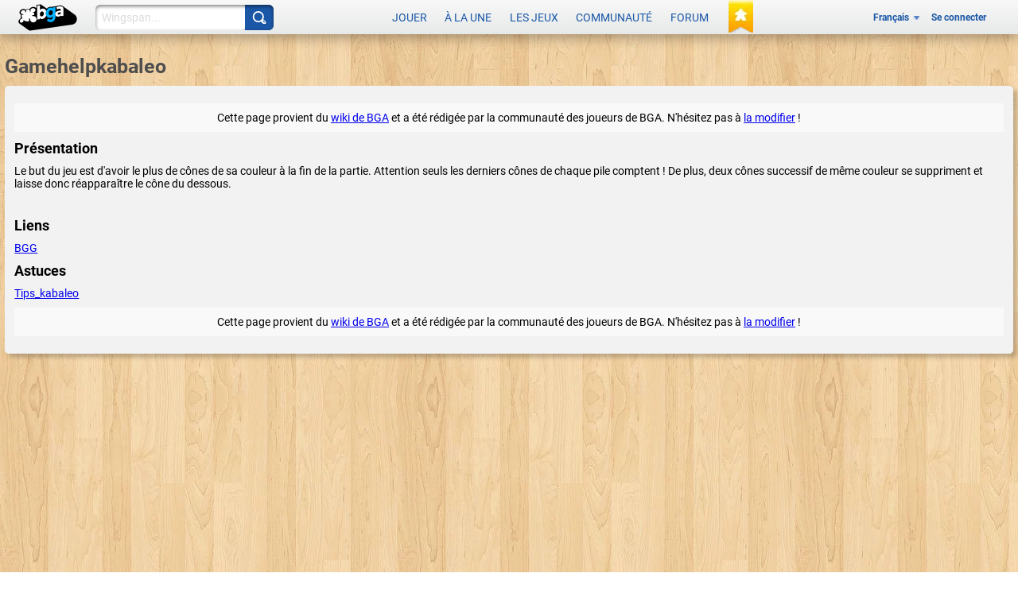

--- FILE ---
content_type: application/javascript
request_url: https://x.boardgamearena.net/data/themereleases/260114-1010/js/dojoroot/dijit/nls/fr/loading.js
body_size: -458
content:
define(
"dijit/nls/fr/loading", ({
	loadingState: "Chargement...",
	errorState: "Une erreur est survenue"
})
);


--- FILE ---
content_type: application/javascript
request_url: https://x.boardgamearena.net/data/themereleases/260114-1010/js/dojoroot/dijit/nls/fr/common.js
body_size: -448
content:
define(
"dijit/nls/fr/common", ({
	buttonOk: "OK",
	buttonCancel: "Annuler",
	buttonSave: "Enregistrer",
	itemClose: "Fermer"
})
);


--- FILE ---
content_type: application/javascript
request_url: https://x.boardgamearena.net/data/themereleases/260114-1010/js/sentry/dist/index.js
body_size: 155891
content:
!function(e,t){"object"==typeof exports&&"undefined"!=typeof module?t(exports):"function"==typeof define&&define.amd?define(["exports"],t):t((e="undefined"!=typeof globalThis?globalThis:e||self).Sentry={})}(this,function(e){"use strict";const t="undefined"==typeof __SENTRY_DEBUG__||__SENTRY_DEBUG__,n=globalThis,r="9.47.1";function o(){i(n);return n}function i(e){const t=e.__SENTRY__=e.__SENTRY__||{};t.version=t.version||r;return t[r]=t[r]||{}}function s(e,t,o=n){const i=o.__SENTRY__=o.__SENTRY__||{},s=i[r]=i[r]||{};return s[e]||(s[e]=t())}const a=["debug","info","warn","error","log","assert","trace"],c={};function u(e){if(!("console"in n))return e();const t=n.console,r={},o=Object.keys(c);o.forEach(e=>{const n=c[e];r[e]=t[e];t[e]=n});try{return e()}finally{o.forEach(e=>{t[e]=r[e]})}}function l(){return f().enabled}function d(e,...r){t&&l()&&u(()=>{n.console[e](`Sentry Logger [${e}]:`,...r)})}function f(){return t?s("loggerSettings",()=>({enabled:!1})):{enabled:!1}}const p={enable:function(){f().enabled=!0},disable:function(){f().enabled=!1},isEnabled:l,log:function(...e){d("log",...e)},warn:function(...e){d("warn",...e)},error:function(...e){d("error",...e)}},h="?",m=/\(error: (.*)\)/,g=/captureMessage|captureException/;function y(...e){const t=e.sort((e,t)=>e[0]-t[0]).map(e=>e[1]);return(e,n=0,r=0)=>{const o=[],i=e.split("\n");for(let s=n;s<i.length;s++){const e=i[s];if(e.length>1024)continue;const n=m.test(e)?e.replace(m,"$1"):e;if(!n.match(/\S*Error: /)){for(const e of t){const t=e(n);if(t){o.push(t);break}}if(o.length>=50+r)break}}return function(e){if(!e.length)return[];const t=Array.from(e);/sentryWrapped/.test(_(t).function||"")&&t.pop();t.reverse();if(g.test(_(t).function||"")){t.pop();g.test(_(t).function||"")&&t.pop()}return t.slice(0,50).map(e=>({...e,filename:e.filename||_(t).filename,function:e.function||h}))}(o.slice(r))}}function _(e){return e[e.length-1]||{}}const v="<anonymous>";function b(e){try{return e&&"function"==typeof e&&e.name||v}catch{return v}}function S(e){const t=e.exception;if(t){const e=[];try{t.values.forEach(t=>{t.stacktrace.frames&&e.push(...t.stacktrace.frames)});return e}catch{return}}}const w={},k={};function E(e,t){w[e]=w[e]||[];w[e].push(t)}function x(e,n){if(!k[e]){k[e]=!0;try{n()}catch(r){t&&p.error(`Error while instrumenting ${e}`,r)}}}function C(e,n){const r=e&&w[e];if(r)for(const i of r)try{i(n)}catch(o){t&&p.error(`Error while triggering instrumentation handler.\nType: ${e}\nName: ${b(i)}\nError:`,o)}}let T=null;function I(e){const t="error";E(t,e);x(t,M)}function M(){T=n.onerror;n.onerror=function(e,t,n,r,o){C("error",{column:r,error:o,line:n,msg:e,url:t});return!!T&&T.apply(this,arguments)};n.onerror.__SENTRY_INSTRUMENTED__=!0}let R=null;function O(e){const t="unhandledrejection";E(t,e);x(t,L)}function L(){R=n.onunhandledrejection;n.onunhandledrejection=function(e){C("unhandledrejection",e);return!R||R.apply(this,arguments)};n.onunhandledrejection.__SENTRY_INSTRUMENTED__=!0}const A=Object.prototype.toString;function P(e){switch(A.call(e)){case"[object Error]":case"[object Exception]":case"[object DOMException]":case"[object WebAssembly.Exception]":return!0;default:return q(e,Error)}}function D(e,t){return A.call(e)===`[object ${t}]`}function N(e){return D(e,"ErrorEvent")}function F(e){return D(e,"DOMError")}function $(e){return D(e,"String")}function U(e){return"object"==typeof e&&null!==e&&"__sentry_template_string__"in e&&"__sentry_template_values__"in e}function j(e){return null===e||U(e)||"object"!=typeof e&&"function"!=typeof e}function B(e){return D(e,"Object")}function H(e){return"undefined"!=typeof Event&&q(e,Event)}function z(e){return Boolean(e?.then&&"function"==typeof e.then)}function q(e,t){try{return e instanceof t}catch{return!1}}function W(e){return!("object"!=typeof e||null===e||!e.__isVue&&!e._isVue)}function V(e){return"undefined"!=typeof Request&&q(e,Request)}const G=n;function J(e,t={}){if(!e)return"<unknown>";try{let n=e;const r=5,o=[];let i=0,s=0;const a=" > ",c=a.length;let u;const l=Array.isArray(t)?t:t.keyAttrs,d=!Array.isArray(t)&&t.maxStringLength||80;for(;n&&i++<r;){u=K(n,l);if("html"===u||i>1&&s+o.length*c+u.length>=d)break;o.push(u);s+=u.length;n=n.parentNode}return o.reverse().join(a)}catch{return"<unknown>"}}function K(e,t){const n=e,r=[];if(!n?.tagName)return"";if(G.HTMLElement&&n instanceof HTMLElement&&n.dataset){if(n.dataset.sentryComponent)return n.dataset.sentryComponent;if(n.dataset.sentryElement)return n.dataset.sentryElement}r.push(n.tagName.toLowerCase());const o=t?.length?t.filter(e=>n.getAttribute(e)).map(e=>[e,n.getAttribute(e)]):null;if(o?.length)o.forEach(e=>{r.push(`[${e[0]}="${e[1]}"]`)});else{n.id&&r.push(`#${n.id}`);const e=n.className;if(e&&$(e)){const t=e.split(/\s+/);for(const e of t)r.push(`.${e}`)}}const i=["aria-label","type","name","title","alt"];for(const s of i){const e=n.getAttribute(s);e&&r.push(`[${s}="${e}"]`)}return r.join("")}function Y(){try{return G.document.location.href}catch{return""}}function X(e){if(!G.HTMLElement)return null;let t=e;for(let n=0;n<5;n++){if(!t)return null;if(t instanceof HTMLElement){if(t.dataset.sentryComponent)return t.dataset.sentryComponent;if(t.dataset.sentryElement)return t.dataset.sentryElement}t=t.parentNode}return null}function Z(e,t=0){return"string"!=typeof e||0===t||e.length<=t?e:`${e.slice(0,t)}...`}function Q(e,t){let n=e;const r=n.length;if(r<=150)return n;t>r&&(t=r);let o=Math.max(t-60,0);o<5&&(o=0);let i=Math.min(o+140,r);i>r-5&&(i=r);i===r&&(o=Math.max(i-140,0));n=n.slice(o,i);o>0&&(n=`'{snip} ${n}`);i<r&&(n+=" {snip}");return n}function ee(e,t){if(!Array.isArray(e))return"";const n=[];for(let r=0;r<e.length;r++){const t=e[r];try{W(t)?n.push("[VueViewModel]"):n.push(String(t))}catch{n.push("[value cannot be serialized]")}}return n.join(t)}function te(e,t,n=!1){return!!$(e)&&(D(t,"RegExp")?t.test(e):!!$(t)&&(n?e===t:e.includes(t)))}function ne(e,t=[],n=!1){return t.some(t=>te(e,t,n))}function re(e,n,r){if(!(n in e))return;const o=e[n];if("function"!=typeof o)return;const i=r(o);"function"==typeof i&&ie(i,o);try{e[n]=i}catch{t&&p.log(`Failed to replace method "${n}" in object`,e)}}function oe(e,n,r){try{Object.defineProperty(e,n,{value:r,writable:!0,configurable:!0})}catch{t&&p.log(`Failed to add non-enumerable property "${n}" to object`,e)}}function ie(e,t){try{const n=t.prototype||{};e.prototype=t.prototype=n;oe(e,"__sentry_original__",t)}catch{}}function se(e){return e.__sentry_original__}function ae(e){if(P(e))return{message:e.message,name:e.name,stack:e.stack,...ue(e)};if(H(e)){const t={type:e.type,target:ce(e.target),currentTarget:ce(e.currentTarget),...ue(e)};"undefined"!=typeof CustomEvent&&q(e,CustomEvent)&&(t.detail=e.detail);return t}return e}function ce(e){try{return t=e,"undefined"!=typeof Element&&q(t,Element)?J(e):Object.prototype.toString.call(e)}catch{return"<unknown>"}var t}function ue(e){if("object"==typeof e&&null!==e){const t={};for(const n in e)Object.prototype.hasOwnProperty.call(e,n)&&(t[n]=e[n]);return t}return{}}function le(e=function(){const e=n;return e.crypto||e.msCrypto}()){let t=()=>16*Math.random();try{if(e?.randomUUID)return e.randomUUID().replace(/-/g,"");e?.getRandomValues&&(t=()=>{const t=new Uint8Array(1);e.getRandomValues(t);return t[0]})}catch{}return([1e7]+1e3+4e3+8e3+1e11).replace(/[018]/g,e=>(e^(15&t())>>e/4).toString(16))}function de(e){return e.exception?.values?.[0]}function fe(e){const{message:t,event_id:n}=e;if(t)return t;const r=de(e);return r?r.type&&r.value?`${r.type}: ${r.value}`:r.type||r.value||n||"<unknown>":n||"<unknown>"}function pe(e,t,n){const r=e.exception=e.exception||{},o=r.values=r.values||[],i=o[0]=o[0]||{};i.value||(i.value=t||"");i.type||(i.type=n||"Error")}function he(e,t){const n=de(e);if(!n)return;const r=n.mechanism;n.mechanism={type:"generic",handled:!0,...r,...t};if(t&&"data"in t){const e={...r?.data,...t.data};n.mechanism.data=e}}function me(e){if(function(e){try{return e.__sentry_captured__}catch{}}(e))return!0;try{oe(e,"__sentry_captured__",!0)}catch{}return!1}function ge(){return Date.now()/1e3}let ye,_e;function ve(){return(ye??(ye=function(){const{performance:e}=n;if(!e?.now||!e.timeOrigin)return ge;const t=e.timeOrigin;return()=>(t+e.now())/1e3}()))()}function be(){_e||(_e=function(){const{performance:e}=n;if(!e?.now)return[void 0,"none"];const t=36e5,r=e.now(),o=Date.now(),i=e.timeOrigin?Math.abs(e.timeOrigin+r-o):t,s=i<t,a=e.timing?.navigationStart,c="number"==typeof a?Math.abs(a+r-o):t;return s||c<t?i<=c?[e.timeOrigin,"timeOrigin"]:[a,"navigationStart"]:[o,"dateNow"]}());return _e[0]}function Se(e){const t=ve(),n={sid:le(),init:!0,timestamp:t,started:t,duration:0,status:"ok",errors:0,ignoreDuration:!1,toJSON:()=>function(e){return{sid:`${e.sid}`,init:e.init,started:new Date(1e3*e.started).toISOString(),timestamp:new Date(1e3*e.timestamp).toISOString(),status:e.status,errors:e.errors,did:"number"==typeof e.did||"string"==typeof e.did?`${e.did}`:void 0,duration:e.duration,abnormal_mechanism:e.abnormal_mechanism,attrs:{release:e.release,environment:e.environment,ip_address:e.ipAddress,user_agent:e.userAgent}}}(n)};e&&we(n,e);return n}function we(e,t={}){if(t.user){!e.ipAddress&&t.user.ip_address&&(e.ipAddress=t.user.ip_address);e.did||t.did||(e.did=t.user.id||t.user.email||t.user.username)}e.timestamp=t.timestamp||ve();t.abnormal_mechanism&&(e.abnormal_mechanism=t.abnormal_mechanism);t.ignoreDuration&&(e.ignoreDuration=t.ignoreDuration);t.sid&&(e.sid=32===t.sid.length?t.sid:le());void 0!==t.init&&(e.init=t.init);!e.did&&t.did&&(e.did=`${t.did}`);"number"==typeof t.started&&(e.started=t.started);if(e.ignoreDuration)e.duration=void 0;else if("number"==typeof t.duration)e.duration=t.duration;else{const t=e.timestamp-e.started;e.duration=t>=0?t:0}t.release&&(e.release=t.release);t.environment&&(e.environment=t.environment);!e.ipAddress&&t.ipAddress&&(e.ipAddress=t.ipAddress);!e.userAgent&&t.userAgent&&(e.userAgent=t.userAgent);"number"==typeof t.errors&&(e.errors=t.errors);t.status&&(e.status=t.status)}function ke(e,t,n=2){if(!t||"object"!=typeof t||n<=0)return t;if(e&&0===Object.keys(t).length)return e;const r={...e};for(const o in t)Object.prototype.hasOwnProperty.call(t,o)&&(r[o]=ke(r[o],t[o],n-1));return r}function Ee(){return le()}function xe(){return le().substring(16)}const Ce="_sentrySpan";function Te(e,t){t?oe(e,Ce,t):delete e[Ce]}function Ie(e){return e[Ce]}class Me{constructor(){this._notifyingListeners=!1;this._scopeListeners=[];this._eventProcessors=[];this._breadcrumbs=[];this._attachments=[];this._user={};this._tags={};this._extra={};this._contexts={};this._sdkProcessingMetadata={};this._propagationContext={traceId:Ee(),sampleRand:Math.random()}}clone(){const e=new Me;e._breadcrumbs=[...this._breadcrumbs];e._tags={...this._tags};e._extra={...this._extra};e._contexts={...this._contexts};this._contexts.flags&&(e._contexts.flags={values:[...this._contexts.flags.values]});e._user=this._user;e._level=this._level;e._session=this._session;e._transactionName=this._transactionName;e._fingerprint=this._fingerprint;e._eventProcessors=[...this._eventProcessors];e._attachments=[...this._attachments];e._sdkProcessingMetadata={...this._sdkProcessingMetadata};e._propagationContext={...this._propagationContext};e._client=this._client;e._lastEventId=this._lastEventId;Te(e,Ie(this));return e}setClient(e){this._client=e}setLastEventId(e){this._lastEventId=e}getClient(){return this._client}lastEventId(){return this._lastEventId}addScopeListener(e){this._scopeListeners.push(e)}addEventProcessor(e){this._eventProcessors.push(e);return this}setUser(e){this._user=e||{email:void 0,id:void 0,ip_address:void 0,username:void 0};this._session&&we(this._session,{user:e});this._notifyScopeListeners();return this}getUser(){return this._user}setTags(e){this._tags={...this._tags,...e};this._notifyScopeListeners();return this}setTag(e,t){this._tags={...this._tags,[e]:t};this._notifyScopeListeners();return this}setExtras(e){this._extra={...this._extra,...e};this._notifyScopeListeners();return this}setExtra(e,t){this._extra={...this._extra,[e]:t};this._notifyScopeListeners();return this}setFingerprint(e){this._fingerprint=e;this._notifyScopeListeners();return this}setLevel(e){this._level=e;this._notifyScopeListeners();return this}setTransactionName(e){this._transactionName=e;this._notifyScopeListeners();return this}setContext(e,t){null===t?delete this._contexts[e]:this._contexts[e]=t;this._notifyScopeListeners();return this}setSession(e){e?this._session=e:delete this._session;this._notifyScopeListeners();return this}getSession(){return this._session}update(e){if(!e)return this;const t="function"==typeof e?e(this):e,n=t instanceof Me?t.getScopeData():B(t)?e:void 0,{tags:r,extra:o,user:i,contexts:s,level:a,fingerprint:c=[],propagationContext:u}=n||{};this._tags={...this._tags,...r};this._extra={...this._extra,...o};this._contexts={...this._contexts,...s};i&&Object.keys(i).length&&(this._user=i);a&&(this._level=a);c.length&&(this._fingerprint=c);u&&(this._propagationContext=u);return this}clear(){this._breadcrumbs=[];this._tags={};this._extra={};this._user={};this._contexts={};this._level=void 0;this._transactionName=void 0;this._fingerprint=void 0;this._session=void 0;Te(this,void 0);this._attachments=[];this.setPropagationContext({traceId:Ee(),sampleRand:Math.random()});this._notifyScopeListeners();return this}addBreadcrumb(e,t){const n="number"==typeof t?t:100;if(n<=0)return this;const r={timestamp:ge(),...e,message:e.message?Z(e.message,2048):e.message};this._breadcrumbs.push(r);if(this._breadcrumbs.length>n){this._breadcrumbs=this._breadcrumbs.slice(-n);this._client?.recordDroppedEvent("buffer_overflow","log_item")}this._notifyScopeListeners();return this}getLastBreadcrumb(){return this._breadcrumbs[this._breadcrumbs.length-1]}clearBreadcrumbs(){this._breadcrumbs=[];this._notifyScopeListeners();return this}addAttachment(e){this._attachments.push(e);return this}clearAttachments(){this._attachments=[];return this}getScopeData(){return{breadcrumbs:this._breadcrumbs,attachments:this._attachments,contexts:this._contexts,tags:this._tags,extra:this._extra,user:this._user,level:this._level,fingerprint:this._fingerprint||[],eventProcessors:this._eventProcessors,propagationContext:this._propagationContext,sdkProcessingMetadata:this._sdkProcessingMetadata,transactionName:this._transactionName,span:Ie(this)}}setSDKProcessingMetadata(e){this._sdkProcessingMetadata=ke(this._sdkProcessingMetadata,e,2);return this}setPropagationContext(e){this._propagationContext=e;return this}getPropagationContext(){return this._propagationContext}captureException(e,n){const r=n?.event_id||le();if(!this._client){t&&p.warn("No client configured on scope - will not capture exception!");return r}const o=new Error("Sentry syntheticException");this._client.captureException(e,{originalException:e,syntheticException:o,...n,event_id:r},this);return r}captureMessage(e,n,r){const o=r?.event_id||le();if(!this._client){t&&p.warn("No client configured on scope - will not capture message!");return o}const i=new Error(e);this._client.captureMessage(e,n,{originalException:e,syntheticException:i,...r,event_id:o},this);return o}captureEvent(e,n){const r=n?.event_id||le();if(!this._client){t&&p.warn("No client configured on scope - will not capture event!");return r}this._client.captureEvent(e,{...n,event_id:r},this);return r}_notifyScopeListeners(){if(!this._notifyingListeners){this._notifyingListeners=!0;this._scopeListeners.forEach(e=>{e(this)});this._notifyingListeners=!1}}}class Re{constructor(e,t){let n,r;n=e||new Me;r=t||new Me;this._stack=[{scope:n}];this._isolationScope=r}withScope(e){const t=this._pushScope();let n;try{n=e(t)}catch(r){this._popScope();throw r}if(z(n))return n.then(e=>{this._popScope();return e},e=>{this._popScope();throw e});this._popScope();return n}getClient(){return this.getStackTop().client}getScope(){return this.getStackTop().scope}getIsolationScope(){return this._isolationScope}getStackTop(){return this._stack[this._stack.length-1]}_pushScope(){const e=this.getScope().clone();this._stack.push({client:this.getClient(),scope:e});return e}_popScope(){return!(this._stack.length<=1)&&!!this._stack.pop()}}function Oe(){const e=i(o());return e.stack=e.stack||new Re(s("defaultCurrentScope",()=>new Me),s("defaultIsolationScope",()=>new Me))}function Le(e){return Oe().withScope(e)}function Ae(e,t){const n=Oe();return n.withScope(()=>{n.getStackTop().scope=e;return t(e)})}function Pe(e){return Oe().withScope(()=>e(Oe().getIsolationScope()))}function De(e){const t=i(e);return t.acs?t.acs:{withIsolationScope:Pe,withScope:Le,withSetScope:Ae,withSetIsolationScope:(e,t)=>Pe(t),getCurrentScope:()=>Oe().getScope(),getIsolationScope:()=>Oe().getIsolationScope()}}function Ne(){return De(o()).getCurrentScope()}function Fe(){return De(o()).getIsolationScope()}function $e(){return s("globalScope",()=>new Me)}function Ue(...e){const t=De(o());if(2===e.length){const[n,r]=e;return n?t.withSetScope(n,r):t.withScope(r)}return t.withScope(e[0])}function je(){return Ne().getClient()}function Be(e){const t=e.getPropagationContext(),{traceId:n,parentSpanId:r,propagationSpanId:o}=t,i={trace_id:n,span_id:o||xe()};r&&(i.parent_span_id=r);return i}const He="sentry.source",ze="sentry.sample_rate",qe="sentry.previous_trace_sample_rate",We="sentry.op",Ve="sentry.origin",Ge="sentry.idle_span_finish_reason",Je="sentry.measurement_unit",Ke="sentry.measurement_value",Ye="sentry.custom_span_name",Xe="sentry.profile_id",Ze="sentry.exclusive_time",Qe="http.request.method",et="url.full",tt="sentry.link.type";function nt(e){if(e<400&&e>=100)return{code:1};if(e>=400&&e<500)switch(e){case 401:return{code:2,message:"unauthenticated"};case 403:return{code:2,message:"permission_denied"};case 404:return{code:2,message:"not_found"};case 409:return{code:2,message:"already_exists"};case 413:return{code:2,message:"failed_precondition"};case 429:return{code:2,message:"resource_exhausted"};case 499:return{code:2,message:"cancelled"};default:return{code:2,message:"invalid_argument"}}if(e>=500&&e<600)switch(e){case 501:return{code:2,message:"unimplemented"};case 503:return{code:2,message:"unavailable"};case 504:return{code:2,message:"deadline_exceeded"};default:return{code:2,message:"internal_error"}}return{code:2,message:"unknown_error"}}function rt(e,t){e.setAttribute("http.response.status_code",t);const n=nt(t);"unknown_error"!==n.message&&e.setStatus(n)}const ot="_sentryScope",it="_sentryIsolationScope";function st(e){return{scope:e[ot],isolationScope:e[it]}}const at="sentry-",ct=/^sentry-/;function ut(e){const t=function(e){if(!e||!$(e)&&!Array.isArray(e))return;if(Array.isArray(e))return e.reduce((e,t)=>{const n=dt(t);Object.entries(n).forEach(([t,n])=>{e[t]=n});return e},{});return dt(e)}(e);if(!t)return;const n=Object.entries(t).reduce((e,[t,n])=>{if(t.match(ct)){e[t.slice(7)]=n}return e},{});return Object.keys(n).length>0?n:void 0}function lt(e){if(!e)return;return function(e){if(0===Object.keys(e).length)return;return Object.entries(e).reduce((e,[n,r],o)=>{const i=`${encodeURIComponent(n)}=${encodeURIComponent(r)}`,s=0===o?i:`${e},${i}`;if(s.length>8192){t&&p.warn(`Not adding key: ${n} with val: ${r} to baggage header due to exceeding baggage size limits.`);return e}return s},"")}(Object.entries(e).reduce((e,[t,n])=>{n&&(e[`${at}${t}`]=n);return e},{}))}function dt(e){return e.split(",").map(e=>e.split("=").map(e=>{try{return decodeURIComponent(e.trim())}catch{return}})).reduce((e,[t,n])=>{t&&n&&(e[t]=n);return e},{})}function ft(e){if("boolean"==typeof e)return Number(e);const t="string"==typeof e?parseFloat(e):e;return"number"!=typeof t||isNaN(t)||t<0||t>1?void 0:t}const pt=new RegExp("^[ \\t]*([0-9a-f]{32})?-?([0-9a-f]{16})?-?([01])?[ \\t]*$");function ht(e,t){const n=function(e){if(!e)return;const t=e.match(pt);if(!t)return;let n;"1"===t[3]?n=!0:"0"===t[3]&&(n=!1);return{traceId:t[1],parentSampled:n,parentSpanId:t[2]}}(e),r=ut(t);if(!n?.traceId)return{traceId:Ee(),sampleRand:Math.random()};const o=function(e,t){const n=ft(t?.sample_rand);if(void 0!==n)return n;const r=ft(t?.sample_rate);return r&&void 0!==e?.parentSampled?e.parentSampled?Math.random()*r:r+Math.random()*(1-r):Math.random()}(n,r);r&&(r.sample_rand=o.toString());const{traceId:i,parentSpanId:s,parentSampled:a}=n;return{traceId:i,parentSpanId:s,sampled:a,dsc:r||{},sampleRand:o}}function mt(e=Ee(),t=xe(),n){let r="";void 0!==n&&(r=n?"-1":"-0");return`${e}-${t}${r}`}let gt=!1;function yt(e){const{spanId:t,traceId:n}=e.spanContext(),{data:r,op:o,parent_span_id:i,status:s,origin:a,links:c}=kt(e);return{parent_span_id:i,span_id:t,trace_id:n,data:r,op:o,status:s,origin:a,links:c}}function _t(e){const{spanId:t,traceId:n,isRemote:r}=e.spanContext(),o=r?t:kt(e).parent_span_id,i=st(e).scope;return{parent_span_id:o,span_id:r?i?.getPropagationContext().propagationSpanId||xe():t,trace_id:n}}function vt(e){const{traceId:t,spanId:n}=e.spanContext();return mt(t,n,Et(e))}function bt(e){return e&&e.length>0?e.map(({context:{spanId:e,traceId:t,traceFlags:n,...r},attributes:o})=>({span_id:e,trace_id:t,sampled:1===n,attributes:o,...r})):void 0}function St(e){return"number"==typeof e?wt(e):Array.isArray(e)?e[0]+e[1]/1e9:e instanceof Date?wt(e.getTime()):ve()}function wt(e){return e>9999999999?e/1e3:e}function kt(e){if(function(e){return"function"==typeof e.getSpanJSON}(e))return e.getSpanJSON();const{spanId:t,traceId:n}=e.spanContext();if(function(e){const t=e;return!!(t.attributes&&t.startTime&&t.name&&t.endTime&&t.status)}(e)){const{attributes:r,startTime:o,name:i,endTime:s,status:a,links:c}=e;return{span_id:t,trace_id:n,data:r,description:i,parent_span_id:"parentSpanId"in e?e.parentSpanId:"parentSpanContext"in e?e.parentSpanContext?.spanId:void 0,start_timestamp:St(o),timestamp:St(s)||void 0,status:xt(a),op:r[We],origin:r[Ve],links:bt(c)}}return{span_id:t,trace_id:n,start_timestamp:0,data:{}}}function Et(e){const{traceFlags:t}=e.spanContext();return 1===t}function xt(e){if(e&&0!==e.code)return 1===e.code?"ok":e.message||"unknown_error"}const Ct="_sentryChildSpans",Tt="_sentryRootSpan";function It(e,t){const n=e[Tt]||e;oe(t,Tt,n);e[Ct]?e[Ct].add(t):oe(e,Ct,new Set([t]))}function Mt(e){const t=new Set;!function e(n){if(!t.has(n)&&Et(n)){t.add(n);const r=n[Ct]?Array.from(n[Ct]):[];for(const t of r)e(t)}}(e);return Array.from(t)}function Rt(e){return e[Tt]||e}function Ot(){const e=De(o());return e.getActiveSpan?e.getActiveSpan():Ie(Ne())}function Lt(){if(!gt){u(()=>{});gt=!0}}let At=!1;function Pt(){if(!At){e.tag="sentry_tracingErrorCallback";At=!0;I(e);O(e)}function e(){const e=Ot(),n=e&&Rt(e);if(n){const e="internal_error";t&&p.log(`[Tracing] Root span: ${e} -> Global error occurred`);n.setStatus({code:2,message:e})}}}function Dt(e){if("boolean"==typeof __SENTRY_TRACING__&&!__SENTRY_TRACING__)return!1;const t=e||je()?.getOptions();return!(!t||null==t.tracesSampleRate&&!t.tracesSampler)}const Nt="production",Ft=/^o(\d+)\./,$t=/^(?:(\w+):)\/\/(?:(\w+)(?::(\w+)?)?@)([\w.-]+)(?::(\d+))?\/(.+)/;function Ut(e,t=!1){const{host:n,path:r,pass:o,port:i,projectId:s,protocol:a,publicKey:c}=e;return`${a}://${c}${t&&o?`:${o}`:""}@${n}${i?`:${i}`:""}/${r?`${r}/`:r}${s}`}function jt(e){const t=$t.exec(e);if(!t){u(()=>{console.error(`Invalid Sentry Dsn: ${e}`)});return}const[n,r,o="",i="",s="",a=""]=t.slice(1);let c="",l=a;const d=l.split("/");if(d.length>1){c=d.slice(0,-1).join("/");l=d.pop()}if(l){const e=l.match(/^\d+/);e&&(l=e[0])}return Bt({host:i,pass:o,path:c,projectId:l,port:s,protocol:n,publicKey:r})}function Bt(e){return{protocol:e.protocol,publicKey:e.publicKey||"",pass:e.pass||"",host:e.host,port:e.port||"",path:e.path||"",projectId:e.projectId}}function Ht(e){const n="string"==typeof e?jt(e):Bt(e);if(n&&function(e){if(!t)return!0;const{port:n,projectId:r,protocol:o}=e;if(["protocol","publicKey","host","projectId"].find(t=>{if(!e[t]){p.error(`Invalid Sentry Dsn: ${t} missing`);return!0}return!1}))return!1;if(!r.match(/^\d+$/)){p.error(`Invalid Sentry Dsn: Invalid projectId ${r}`);return!1}if(!function(e){return"http"===e||"https"===e}(o)){p.error(`Invalid Sentry Dsn: Invalid protocol ${o}`);return!1}if(n&&isNaN(parseInt(n,10))){p.error(`Invalid Sentry Dsn: Invalid port ${n}`);return!1}return!0}(n))return n}const zt="_frozenDsc";function qt(e,t){oe(e,zt,t)}function Wt(e,t){const n=t.getOptions(),{publicKey:r,host:o}=t.getDsn()||{};let i;n.orgId?i=String(n.orgId):o&&(i=function(e){const t=e.match(Ft);return t?.[1]}(o));const s={environment:n.environment||Nt,release:n.release,public_key:r,trace_id:e,org_id:i};t.emit("createDsc",s);return s}function Vt(e,t){const n=t.getPropagationContext();return n.dsc||Wt(n.traceId,e)}function Gt(e){const t=je();if(!t)return{};const n=Rt(e),r=kt(n),o=r.data,i=n.spanContext().traceState,s=i?.get("sentry.sample_rate")??o[ze]??o[qe];function a(e){"number"!=typeof s&&"string"!=typeof s||(e.sample_rate=`${s}`);return e}const c=n[zt];if(c)return a(c);const u=i?.get("sentry.dsc"),l=u&&ut(u);if(l)return a(l);const d=Wt(e.spanContext().traceId,t),f=o[He],p=r.description;"url"!==f&&p&&(d.transaction=p);if(Dt()){d.sampled=String(Et(n));d.sample_rand=i?.get("sentry.sample_rand")??st(n).scope?.getPropagationContext().sampleRand.toString()}a(d);t.emit("createDsc",d,n);return d}class Jt{constructor(e={}){this._traceId=e.traceId||Ee();this._spanId=e.spanId||xe()}spanContext(){return{spanId:this._spanId,traceId:this._traceId,traceFlags:0}}end(e){}setAttribute(e,t){return this}setAttributes(e){return this}setStatus(e){return this}updateName(e){return this}isRecording(){return!1}addEvent(e,t,n){return this}addLink(e){return this}addLinks(e){return this}recordException(e,t){}}var Kt="undefined"!=typeof global?global:"undefined"!=typeof self?self:"undefined"!=typeof window?window:{};function Yt(e,t=100,n=1/0){try{return Zt("",e,t,n)}catch(r){return{ERROR:`**non-serializable** (${r})`}}}function Xt(e,t=3,n=102400){const r=Yt(e,t);return(o=r,function(e){return~-encodeURI(e).split(/%..|./).length}(JSON.stringify(o)))>n?Xt(e,t-1,n):r;var o}function Zt(e,t,n=1/0,r=1/0,o=function(){const e=new WeakSet;function t(t){if(e.has(t))return!0;e.add(t);return!1}function n(t){e.delete(t)}return[t,n]}()){const[i,s]=o;if(null==t||["boolean","string"].includes(typeof t)||"number"==typeof t&&Number.isFinite(t))return t;const a=function(e,t){try{if("domain"===e&&t&&"object"==typeof t&&t._events)return"[Domain]";if("domainEmitter"===e)return"[DomainEmitter]";if(void 0!==Kt&&t===Kt)return"[Global]";if("undefined"!=typeof window&&t===window)return"[Window]";if("undefined"!=typeof document&&t===document)return"[Document]";if(W(t))return"[VueViewModel]";if(B(n=t)&&"nativeEvent"in n&&"preventDefault"in n&&"stopPropagation"in n)return"[SyntheticEvent]";if("number"==typeof t&&!Number.isFinite(t))return`[${t}]`;if("function"==typeof t)return`[Function: ${b(t)}]`;if("symbol"==typeof t)return`[${String(t)}]`;if("bigint"==typeof t)return`[BigInt: ${String(t)}]`;const r=function(e){const t=Object.getPrototypeOf(e);return t?.constructor?t.constructor.name:"null prototype"}(t);return/^HTML(\w*)Element$/.test(r)?`[HTMLElement: ${r}]`:`[object ${r}]`}catch(r){return`**non-serializable** (${r})`}var n}(e,t);if(!a.startsWith("[object "))return a;if(t.__sentry_skip_normalization__)return t;const c="number"==typeof t.__sentry_override_normalization_depth__?t.__sentry_override_normalization_depth__:n;if(0===c)return a.replace("object ","");if(i(t))return"[Circular ~]";const u=t;if(u&&"function"==typeof u.toJSON)try{return Zt("",u.toJSON(),c-1,r,o)}catch{}const l=Array.isArray(t)?[]:{};let d=0;const f=ae(t);for(const p in f){if(!Object.prototype.hasOwnProperty.call(f,p))continue;if(d>=r){l[p]="[MaxProperties ~]";break}const e=f[p];l[p]=Zt(p,e,c-1,r,o);d++}s(t);return l}function Qt(e,t=[]){return[e,t]}function en(e,t){const[n,r]=e;return[n,[...r,t]]}function tn(e,t){const n=e[1];for(const r of n){if(t(r,r[0].type))return!0}return!1}function nn(e,t){return tn(e,(e,n)=>t.includes(n))}function rn(e){const t=i(n);return t.encodePolyfill?t.encodePolyfill(e):(new TextEncoder).encode(e)}function on(e){const[t,n]=e;let r=JSON.stringify(t);function o(e){"string"==typeof r?r="string"==typeof e?r+e:[rn(r),e]:r.push("string"==typeof e?rn(e):e)}for(const i of n){const[e,t]=i;o(`\n${JSON.stringify(e)}\n`);if("string"==typeof t||t instanceof Uint8Array)o(t);else{let e;try{e=JSON.stringify(t)}catch{e=JSON.stringify(Yt(t))}o(e)}}return"string"==typeof r?r:function(e){const t=e.reduce((e,t)=>e+t.length,0),n=new Uint8Array(t);let r=0;for(const o of e){n.set(o,r);r+=o.length}return n}(r)}function sn(e){let t="string"==typeof e?rn(e):e;function r(e){const n=t.subarray(0,e);t=t.subarray(e+1);return n}function o(){let e=t.indexOf(10);e<0&&(e=t.length);return JSON.parse(function(e){const t=i(n);return t.decodePolyfill?t.decodePolyfill(e):(new TextDecoder).decode(e)}(r(e)))}const s=o(),a=[];for(;t.length;){const e=o(),t="number"==typeof e.length?e.length:void 0;a.push([e,t?r(t):o()])}return[s,a]}function an(e){return[{type:"span"},e]}function cn(e){const t="string"==typeof e.data?rn(e.data):e.data;return[{type:"attachment",length:t.length,filename:e.filename,content_type:e.contentType,attachment_type:e.attachmentType},t]}const un={session:"session",sessions:"session",attachment:"attachment",transaction:"transaction",event:"error",client_report:"internal",user_report:"default",profile:"profile",profile_chunk:"profile",replay_event:"replay",replay_recording:"replay",check_in:"monitor",feedback:"feedback",span:"span",raw_security:"security",log:"log_item"};function ln(e){return un[e]}function dn(e){if(!e?.sdk)return;const{name:t,version:n}=e.sdk;return{name:t,version:n}}function fn(e,t,n,r){const o=e.sdkProcessingMetadata?.dynamicSamplingContext;return{event_id:e.event_id,sent_at:(new Date).toISOString(),...t&&{sdk:t},...!!n&&r&&{dsn:Ut(r)},...o&&{trace:o}}}function pn(e,n,r,o=Ot()){const i=o&&Rt(o);if(i){t&&p.log(`[Measurement] Setting measurement on root span: ${e} = ${n} ${r}`);i.addEvent(e,{[Ke]:n,[Je]:r})}}function hn(e){if(!e||0===e.length)return;const t={};e.forEach(e=>{const n=e.attributes||{},r=n[Je],o=n[Ke];"string"==typeof r&&"number"==typeof o&&(t[e.name]={value:o,unit:r})});return t}class mn{constructor(e={}){this._traceId=e.traceId||Ee();this._spanId=e.spanId||xe();this._startTime=e.startTimestamp||ve();this._links=e.links;this._attributes={};this.setAttributes({[Ve]:"manual",[We]:e.op,...e.attributes});this._name=e.name;e.parentSpanId&&(this._parentSpanId=e.parentSpanId);"sampled"in e&&(this._sampled=e.sampled);e.endTimestamp&&(this._endTime=e.endTimestamp);this._events=[];this._isStandaloneSpan=e.isStandalone;this._endTime&&this._onSpanEnded()}addLink(e){this._links?this._links.push(e):this._links=[e];return this}addLinks(e){this._links?this._links.push(...e):this._links=e;return this}recordException(e,t){}spanContext(){const{_spanId:e,_traceId:t,_sampled:n}=this;return{spanId:e,traceId:t,traceFlags:n?1:0}}setAttribute(e,t){void 0===t?delete this._attributes[e]:this._attributes[e]=t;return this}setAttributes(e){Object.keys(e).forEach(t=>this.setAttribute(t,e[t]));return this}updateStartTime(e){this._startTime=St(e)}setStatus(e){this._status=e;return this}updateName(e){this._name=e;this.setAttribute(He,"custom");return this}end(e){if(!this._endTime){this._endTime=St(e);!function(e){if(!t)return;const{description:n="< unknown name >",op:r="< unknown op >"}=kt(e),{spanId:o}=e.spanContext(),i=`[Tracing] Finishing "${r}" ${Rt(e)===e?"root ":""}span "${n}" with ID ${o}`;p.log(i)}(this);this._onSpanEnded()}}getSpanJSON(){return{data:this._attributes,description:this._name,op:this._attributes[We],parent_span_id:this._parentSpanId,span_id:this._spanId,start_timestamp:this._startTime,status:xt(this._status),timestamp:this._endTime,trace_id:this._traceId,origin:this._attributes[Ve],profile_id:this._attributes[Xe],exclusive_time:this._attributes[Ze],measurements:hn(this._events),is_segment:this._isStandaloneSpan&&Rt(this)===this||void 0,segment_id:this._isStandaloneSpan?Rt(this).spanContext().spanId:void 0,links:bt(this._links)}}isRecording(){return!this._endTime&&!!this._sampled}addEvent(e,n,r){t&&p.log("[Tracing] Adding an event to span:",e);const o=gn(n)?n:r||ve(),i=gn(n)?{}:n||{},s={name:e,time:St(o),attributes:i};this._events.push(s);return this}isStandaloneSpan(){return!!this._isStandaloneSpan}_onSpanEnded(){const e=je();e&&e.emit("spanEnd",this);if(!(this._isStandaloneSpan||this===Rt(this)))return;if(this._isStandaloneSpan){if(this._sampled)!function(e){const t=je();if(!t)return;const n=e[1];if(!n||0===n.length){t.recordDroppedEvent("before_send","span");return}t.sendEnvelope(e)}(function(e,t){const n=Gt(e[0]),r=t?.getDsn(),o=t?.getOptions().tunnel,i={sent_at:(new Date).toISOString(),...function(e){return!!e.trace_id&&!!e.public_key}(n)&&{trace:n},...!!o&&r&&{dsn:Ut(r)}},s=t?.getOptions().beforeSendSpan,a=s?e=>{const t=kt(e),n=s(t);if(!n){Lt();return t}return n}:kt,c=[];for(const u of e){const e=a(u);e&&c.push(an(e))}return Qt(i,c)}([this],e));else{t&&p.log("[Tracing] Discarding standalone span because its trace was not chosen to be sampled.");e&&e.recordDroppedEvent("sample_rate","span")}return}const n=this._convertSpanToTransaction();if(n){(st(this).scope||Ne()).captureEvent(n)}}_convertSpanToTransaction(){if(!yn(kt(this)))return;if(!this._name){t&&p.warn("Transaction has no name, falling back to `<unlabeled transaction>`.");this._name="<unlabeled transaction>"}const{scope:e,isolationScope:n}=st(this),r=e?.getScopeData().sdkProcessingMetadata?.normalizedRequest;if(!0!==this._sampled)return;const o=Mt(this).filter(e=>e!==this&&!function(e){return e instanceof mn&&e.isStandaloneSpan()}(e)).map(e=>kt(e)).filter(yn),i=this._attributes[He];delete this._attributes[Ye];o.forEach(e=>{delete e.data[Ye]});const s={contexts:{trace:yt(this)},spans:o.length>1e3?o.sort((e,t)=>e.start_timestamp-t.start_timestamp).slice(0,1e3):o,start_timestamp:this._startTime,timestamp:this._endTime,transaction:this._name,type:"transaction",sdkProcessingMetadata:{capturedSpanScope:e,capturedSpanIsolationScope:n,dynamicSamplingContext:Gt(this)},request:r,...i&&{transaction_info:{source:i}}},a=hn(this._events);if(a&&Object.keys(a).length){t&&p.log("[Measurements] Adding measurements to transaction event",JSON.stringify(a,void 0,2));s.measurements=a}return s}}function gn(e){return e&&"number"==typeof e||e instanceof Date||Array.isArray(e)}function yn(e){return!!(e.start_timestamp&&e.timestamp&&e.span_id&&e.trace_id)}function _n(e,t,n=()=>{}){let r;try{r=e()}catch(o){t(o);n();throw o}return function(e,t,n){if(z(e))return e.then(e=>{n();return e},e=>{t(e);n();throw e});n();return e}(r,t,n)}const vn="__SENTRY_SUPPRESS_TRACING__";function bn(e,t){const n=xn();if(n.startSpan)return n.startSpan(e,t);const r=En(e),{forceTransaction:o,parentSpan:i,scope:s}=e,a=s?.clone();return Ue(a,()=>In(i)(()=>{const n=Ne(),s=Tn(n,i),a=e.onlyIfParent&&!s?new Jt:kn({parentSpan:s,spanArguments:r,forceTransaction:o,scope:n});Te(n,a);return _n(()=>t(a),()=>{const{status:e}=kt(a);!a.isRecording()||e&&"ok"!==e||a.setStatus({code:2,message:"internal_error"})},()=>{a.end()})}))}function Sn(e){const t=xn();if(t.startInactiveSpan)return t.startInactiveSpan(e);const n=En(e),{forceTransaction:r,parentSpan:o}=e;return(e.scope?t=>Ue(e.scope,t):void 0!==o?e=>wn(o,e):e=>e())(()=>{const t=Ne(),i=Tn(t,o);return e.onlyIfParent&&!i?new Jt:kn({parentSpan:i,spanArguments:n,forceTransaction:r,scope:t})})}function wn(e,t){const n=xn();return n.withActiveSpan?n.withActiveSpan(e,t):Ue(n=>{Te(n,e||void 0);return t(n)})}function kn({parentSpan:e,spanArguments:n,forceTransaction:r,scope:o}){if(!Dt()){const t=new Jt;if(r||!e){qt(t,{sampled:"false",sample_rate:"0",transaction:n.name,...Gt(t)})}return t}const i=Fe();let s;if(e&&!r){s=function(e,t,n){const{spanId:r,traceId:o}=e.spanContext(),i=!t.getScopeData().sdkProcessingMetadata[vn]&&Et(e),s=i?new mn({...n,parentSpanId:r,traceId:o,sampled:i}):new Jt({traceId:o});It(e,s);const a=je();if(a){a.emit("spanStart",s);n.endTimestamp&&a.emit("spanEnd",s)}return s}(e,o,n);It(e,s)}else if(e){const t=Gt(e),{traceId:r,spanId:i}=e.spanContext(),a=Et(e);s=Cn({traceId:r,parentSpanId:i,...n},o,a);qt(s,t)}else{const{traceId:e,dsc:t,parentSpanId:r,sampled:a}={...i.getPropagationContext(),...o.getPropagationContext()};s=Cn({traceId:e,parentSpanId:r,...n},o,a);t&&qt(s,t)}!function(e){if(!t)return;const{description:n="< unknown name >",op:r="< unknown op >",parent_span_id:o}=kt(e),{spanId:i}=e.spanContext(),s=Et(e),a=Rt(e),c=a===e,u=`[Tracing] Starting ${s?"sampled":"unsampled"} ${c?"root ":""}span`,l=[`op: ${r}`,`name: ${n}`,`ID: ${i}`];o&&l.push(`parent ID: ${o}`);if(!c){const{op:e,description:t}=kt(a);l.push(`root ID: ${a.spanContext().spanId}`);e&&l.push(`root op: ${e}`);t&&l.push(`root description: ${t}`)}p.log(`${u}\n  ${l.join("\n  ")}`)}(s);!function(e,t,n){if(e){oe(e,it,n);oe(e,ot,t)}}(s,o,i);return s}function En(e){const t={isStandalone:(e.experimental||{}).standalone,...e};if(e.startTime){const n={...t};n.startTimestamp=St(e.startTime);delete n.startTime;return n}return t}function xn(){return De(o())}function Cn(e,n,r){const o=je(),i=o?.getOptions()||{},{name:s=""}=e,a={spanAttributes:{...e.attributes},spanName:s,parentSampled:r};o?.emit("beforeSampling",a,{decision:!1});const c=a.parentSampled??r,u=a.spanAttributes,l=n.getPropagationContext(),[d,f,h]=n.getScopeData().sdkProcessingMetadata[vn]?[!1]:function(e,n,r){if(!Dt(e))return[!1];let o,i;if("function"==typeof e.tracesSampler){i=e.tracesSampler({...n,inheritOrSampleWith:e=>"number"==typeof n.parentSampleRate?n.parentSampleRate:"boolean"==typeof n.parentSampled?Number(n.parentSampled):e});o=!0}else if(void 0!==n.parentSampled)i=n.parentSampled;else if(void 0!==e.tracesSampleRate){i=e.tracesSampleRate;o=!0}const s=ft(i);if(void 0===s){t&&p.warn(`[Tracing] Discarding root span because of invalid sample rate. Sample rate must be a boolean or a number between 0 and 1. Got ${JSON.stringify(i)} of type ${JSON.stringify(typeof i)}.`);return[!1]}if(!s){t&&p.log("[Tracing] Discarding transaction because "+("function"==typeof e.tracesSampler?"tracesSampler returned 0 or false":"a negative sampling decision was inherited or tracesSampleRate is set to 0"));return[!1,s,o]}const a=r<s;a||t&&p.log(`[Tracing] Discarding transaction because it's not included in the random sample (sampling rate = ${Number(i)})`);return[a,s,o]}(i,{name:s,parentSampled:c,attributes:u,parentSampleRate:ft(l.dsc?.sample_rate)},l.sampleRand),m=new mn({...e,attributes:{[He]:"custom",[ze]:void 0!==f&&h?f:void 0,...u},sampled:d});if(!d&&o){t&&p.log("[Tracing] Discarding root span because its trace was not chosen to be sampled.");o.recordDroppedEvent("sample_rate","transaction")}o&&o.emit("spanStart",m);return m}function Tn(e,t){if(t)return t;if(null===t)return;const n=Ie(e);if(!n)return;const r=je();return(r?r.getOptions():{}).parentSpanIsAlwaysRootSpan?Rt(n):n}function In(e){return void 0!==e?t=>wn(e,t):e=>e()}const Mn={idleTimeout:1e3,finalTimeout:3e4,childSpanTimeout:15e3};function Rn(e,n={}){const r=new Map;let o,i=!1,s="externalFinish",a=!n.disableAutoFinish;const c=[],{idleTimeout:u=Mn.idleTimeout,finalTimeout:l=Mn.finalTimeout,childSpanTimeout:d=Mn.childSpanTimeout,beforeSpanEnd:f}=n,h=je();if(!h||!Dt()){const e=new Jt;qt(e,{sample_rate:"0",sampled:"false",...Gt(e)});return e}const m=Ne(),g=Ot(),y=function(e){const n=Sn(e);Te(Ne(),n);t&&p.log("[Tracing] Started span is an idle span");return n}(e);y.end=new Proxy(y.end,{apply(e,t,n){f&&f(y);if(t instanceof Jt)return;const[r,...o]=n,i=St(r||ve()),s=Mt(y).filter(e=>e!==y);if(!s.length){S(i);return Reflect.apply(e,t,[i,...o])}const a=s.map(e=>kt(e).timestamp).filter(e=>!!e),c=a.length?Math.max(...a):void 0,u=kt(y).start_timestamp,d=Math.min(u?u+l/1e3:1/0,Math.max(u||-1/0,Math.min(i,c||1/0)));S(d);return Reflect.apply(e,t,[d,...o])}});function _(){if(o){clearTimeout(o);o=void 0}}function v(e){_();o=setTimeout(()=>{if(!i&&0===r.size&&a){s="idleTimeout";y.end(e)}},u)}function b(e){o=setTimeout(()=>{if(!i&&a){s="heartbeatFailed";y.end(e)}},d)}function S(e){i=!0;r.clear();c.forEach(e=>e());Te(m,g);const n=kt(y),{start_timestamp:o}=n;if(!o)return;n.data[Ge]||y.setAttribute(Ge,s);p.log(`[Tracing] Idle span "${n.op}" finished`);const a=Mt(y).filter(e=>e!==y);let d=0;a.forEach(n=>{if(n.isRecording()){n.setStatus({code:2,message:"cancelled"});n.end(e);t&&p.log("[Tracing] Cancelling span since span ended early",JSON.stringify(n,void 0,2))}const r=kt(n),{timestamp:o=0,start_timestamp:i=0}=r,s=i<=e,a=o-i<=(l+u)/1e3;if(t){const e=JSON.stringify(n,void 0,2);s?a||p.log("[Tracing] Discarding span since it finished after idle span final timeout",e):p.log("[Tracing] Discarding span since it happened after idle span was finished",e)}if(!a||!s){!function(e,t){e[Ct]&&e[Ct].delete(t)}(y,n);d++}});d>0&&y.setAttribute("sentry.idle_span_discarded_spans",d)}c.push(h.on("spanStart",e=>{if(i||e===y||kt(e).timestamp||e instanceof mn&&e.isStandaloneSpan())return;Mt(y).includes(e)&&function(e){_();r.set(e,!0);b(ve()+d/1e3)}(e.spanContext().spanId)}));c.push(h.on("spanEnd",e=>{i||function(e){r.has(e)&&r.delete(e);0===r.size&&v(ve()+u/1e3)}(e.spanContext().spanId)}));c.push(h.on("idleSpanEnableAutoFinish",e=>{if(e===y){a=!0;v();r.size&&b()}}));n.disableAutoFinish||v();setTimeout(()=>{if(!i){y.setStatus({code:2,message:"deadline_exceeded"});s="finalTimeout";y.end()}},l);return y}function On(e){return new An(t=>{t(e)})}function Ln(e){return new An((t,n)=>{n(e)})}class An{constructor(e){this._state=0;this._handlers=[];this._runExecutor(e)}then(e,t){return new An((n,r)=>{this._handlers.push([!1,t=>{if(e)try{n(e(t))}catch(o){r(o)}else n(t)},e=>{if(t)try{n(t(e))}catch(o){r(o)}else r(e)}]);this._executeHandlers()})}catch(e){return this.then(e=>e,e)}finally(e){return new An((t,n)=>{let r,o;return this.then(t=>{o=!1;r=t;e&&e()},t=>{o=!0;r=t;e&&e()}).then(()=>{o?n(r):t(r)})})}_executeHandlers(){if(0===this._state)return;const e=this._handlers.slice();this._handlers=[];e.forEach(e=>{if(!e[0]){1===this._state&&e[1](this._value);2===this._state&&e[2](this._value);e[0]=!0}})}_runExecutor(e){const t=(e,t)=>{if(0===this._state)if(z(t))t.then(n,r);else{this._state=e;this._value=t;this._executeHandlers()}},n=e=>{t(1,e)},r=e=>{t(2,e)};try{e(n,r)}catch(o){r(o)}}}function Pn(e,n,r,o=0){return new An((i,s)=>{const a=e[o];if(null===n||"function"!=typeof a)i(n);else{const c=a({...n},r);t&&a.id&&null===c&&p.log(`Event processor "${a.id}" dropped event`);z(c)?c.then(t=>Pn(e,t,r,o+1).then(i)).then(null,s):Pn(e,c,r,o+1).then(i).then(null,s)}})}function Dn(e,t){const{fingerprint:n,span:r,breadcrumbs:o,sdkProcessingMetadata:i}=t;!function(e,t){const{extra:n,tags:r,user:o,contexts:i,level:s,transactionName:a}=t;Object.keys(n).length&&(e.extra={...n,...e.extra});Object.keys(r).length&&(e.tags={...r,...e.tags});Object.keys(o).length&&(e.user={...o,...e.user});Object.keys(i).length&&(e.contexts={...i,...e.contexts});s&&(e.level=s);a&&"transaction"!==e.type&&(e.transaction=a)}(e,t);r&&function(e,t){e.contexts={trace:_t(t),...e.contexts};e.sdkProcessingMetadata={dynamicSamplingContext:Gt(t),...e.sdkProcessingMetadata};const n=Rt(t),r=kt(n).description;r&&!e.transaction&&"transaction"===e.type&&(e.transaction=r)}(e,r);!function(e,t){e.fingerprint=e.fingerprint?Array.isArray(e.fingerprint)?e.fingerprint:[e.fingerprint]:[];t&&(e.fingerprint=e.fingerprint.concat(t));e.fingerprint.length||delete e.fingerprint}(e,n);!function(e,t){const n=[...e.breadcrumbs||[],...t];e.breadcrumbs=n.length?n:void 0}(e,o);!function(e,t){e.sdkProcessingMetadata={...e.sdkProcessingMetadata,...t}}(e,i)}function Nn(e,t){const{extra:n,tags:r,user:o,contexts:i,level:s,sdkProcessingMetadata:a,breadcrumbs:c,fingerprint:u,eventProcessors:l,attachments:d,propagationContext:f,transactionName:p,span:h}=t;Fn(e,"extra",n);Fn(e,"tags",r);Fn(e,"user",o);Fn(e,"contexts",i);e.sdkProcessingMetadata=ke(e.sdkProcessingMetadata,a,2);s&&(e.level=s);p&&(e.transactionName=p);h&&(e.span=h);c.length&&(e.breadcrumbs=[...e.breadcrumbs,...c]);u.length&&(e.fingerprint=[...e.fingerprint,...u]);l.length&&(e.eventProcessors=[...e.eventProcessors,...l]);d.length&&(e.attachments=[...e.attachments,...d]);e.propagationContext={...e.propagationContext,...f}}function Fn(e,t,n){e[t]=ke(e[t],n,1)}let $n,Un,jn;function Bn(e){const t=n._sentryDebugIds;if(!t)return{};const r=Object.keys(t);if(jn&&r.length===Un)return jn;Un=r.length;jn=r.reduce((n,r)=>{$n||($n={});const o=$n[r];if(o)n[o[0]]=o[1];else{const o=e(r);for(let e=o.length-1;e>=0;e--){const i=o[e],s=i?.filename,a=t[r];if(s&&a){n[s]=a;$n[r]=[s,a];break}}}return n},{});return jn}function Hn(e,t,n,r,o,i){const{normalizeDepth:s=3,normalizeMaxBreadth:a=1e3}=e,c={...t,event_id:t.event_id||n.event_id||le(),timestamp:t.timestamp||ge()},u=n.integrations||e.integrations.map(e=>e.name);!function(e,t){const{environment:n,release:r,dist:o,maxValueLength:i=250}=t;e.environment=e.environment||n||Nt;!e.release&&r&&(e.release=r);!e.dist&&o&&(e.dist=o);const s=e.request;s?.url&&(s.url=Z(s.url,i))}(c,e);!function(e,t){if(t.length>0){e.sdk=e.sdk||{};e.sdk.integrations=[...e.sdk.integrations||[],...t]}}(c,u);o&&o.emit("applyFrameMetadata",t);void 0===t.type&&function(e,t){const n=Bn(t);e.exception?.values?.forEach(e=>{e.stacktrace?.frames?.forEach(e=>{e.filename&&(e.debug_id=n[e.filename])})})}(c,e.stackParser);const l=function(e,t){if(!t)return e;const n=e?e.clone():new Me;n.update(t);return n}(r,n.captureContext);n.mechanism&&he(c,n.mechanism);const d=o?o.getEventProcessors():[],f=$e().getScopeData();if(i){Nn(f,i.getScopeData())}if(l){Nn(f,l.getScopeData())}const p=[...n.attachments||[],...f.attachments];p.length&&(n.attachments=p);Dn(c,f);return Pn([...d,...f.eventProcessors],c,n).then(e=>{e&&function(e){const t={};e.exception?.values?.forEach(e=>{e.stacktrace?.frames?.forEach(e=>{if(e.debug_id){e.abs_path?t[e.abs_path]=e.debug_id:e.filename&&(t[e.filename]=e.debug_id);delete e.debug_id}})});if(0===Object.keys(t).length)return;e.debug_meta=e.debug_meta||{};e.debug_meta.images=e.debug_meta.images||[];const n=e.debug_meta.images;Object.entries(t).forEach(([e,t])=>{n.push({type:"sourcemap",code_file:e,debug_id:t})})}(e);return"number"==typeof s&&s>0?function(e,t,n){if(!e)return null;const r={...e,...e.breadcrumbs&&{breadcrumbs:e.breadcrumbs.map(e=>({...e,...e.data&&{data:Yt(e.data,t,n)}}))},...e.user&&{user:Yt(e.user,t,n)},...e.contexts&&{contexts:Yt(e.contexts,t,n)},...e.extra&&{extra:Yt(e.extra,t,n)}};if(e.contexts?.trace&&r.contexts){r.contexts.trace=e.contexts.trace;e.contexts.trace.data&&(r.contexts.trace.data=Yt(e.contexts.trace.data,t,n))}e.spans&&(r.spans=e.spans.map(e=>({...e,...e.data&&{data:Yt(e.data,t,n)}})));e.contexts?.flags&&r.contexts&&(r.contexts.flags=Yt(e.contexts.flags,3,n));return r}(e,s,a):e})}function zn(e){if(e)return function(e){return e instanceof Me||"function"==typeof e}(e)||function(e){return Object.keys(e).some(e=>qn.includes(e))}(e)?{captureContext:e}:e}const qn=["user","level","extra","contexts","tags","fingerprint","propagationContext"];function Wn(e,t){return Ne().captureException(e,zn(t))}function Vn(e,t){const n="string"==typeof t?t:void 0,r="string"!=typeof t?{captureContext:t}:void 0;return Ne().captureMessage(e,n,r)}function Gn(e,t){return Ne().captureEvent(e,t)}function Jn(e,t){Fe().setContext(e,t)}function Kn(){return Fe().lastEventId()}function Yn(){const e=je();return!1!==e?.getOptions().enabled&&!!e?.getTransport()}function Xn(e){Fe().addEventProcessor(e)}function Zn(e){const t=Fe(),r=Ne(),{userAgent:o}=n.navigator||{},i=Se({user:r.getUser()||t.getUser(),...o&&{userAgent:o},...e}),s=t.getSession();"ok"===s?.status&&we(s,{status:"exited"});Qn();t.setSession(i);return i}function Qn(){const e=Fe(),t=Ne().getSession()||e.getSession();t&&function(e,t){let n={};t?n={status:t}:"ok"===e.status&&(n={status:"exited"});we(e,n)}(t);er();e.setSession()}function er(){const e=Fe(),t=je(),n=e.getSession();n&&t&&t.captureSession(n)}function tr(e=!1){e?Qn():er()}function nr(e){const t=e.protocol?`${e.protocol}:`:"",n=e.port?`:${e.port}`:"";return`${t}//${e.host}${n}${e.path?`/${e.path}`:""}/api/`}function rr(e,t,n){return t||`${function(e){return`${nr(e)}${e.projectId}/envelope/`}(e)}?${function(e,t){const n={sentry_version:"7"};e.publicKey&&(n.sentry_key=e.publicKey);t&&(n.sentry_client=`${t.name}/${t.version}`);return new URLSearchParams(n).toString()}(e,n)}`}const or=[];function ir(e){const t=e.defaultIntegrations||[],n=e.integrations;t.forEach(e=>{e.isDefaultInstance=!0});let r;if(Array.isArray(n))r=[...t,...n];else if("function"==typeof n){const e=n(t);r=Array.isArray(e)?e:[e]}else r=t;return function(e){const t={};e.forEach(e=>{const{name:n}=e,r=t[n];r&&!r.isDefaultInstance&&e.isDefaultInstance||(t[n]=e)});return Object.values(t)}(r)}function sr(e,t){for(const n of t)n?.afterAllSetup&&n.afterAllSetup(e)}function ar(e,n,r){if(r[n.name])t&&p.log(`Integration skipped because it was already installed: ${n.name}`);else{r[n.name]=n;if(-1===or.indexOf(n.name)&&"function"==typeof n.setupOnce){n.setupOnce();or.push(n.name)}n.setup&&"function"==typeof n.setup&&n.setup(e);if("function"==typeof n.preprocessEvent){const t=n.preprocessEvent.bind(n);e.on("preprocessEvent",(n,r)=>t(n,r,e))}if("function"==typeof n.processEvent){const t=n.processEvent.bind(n),r=Object.assign((n,r)=>t(n,r,e),{id:n.name});e.addEventProcessor(r)}t&&p.log(`Integration installed: ${n.name}`)}}function cr(e){const n=je();n?n.addIntegration(e):t&&p.warn(`Cannot add integration "${e.name}" because no SDK Client is available.`)}function ur(e){const t=[];e.message&&t.push(e.message);try{const n=e.exception.values[e.exception.values.length-1];if(n?.value){t.push(n.value);n.type&&t.push(`${n.type}: ${n.value}`)}}catch{}return t}const lr="Not capturing exception because it's already been captured.",dr="Discarded session because of missing or non-string release",fr=Symbol.for("SentryInternalError"),pr=Symbol.for("SentryDoNotSendEventError");function hr(e){return{message:e,[fr]:!0}}function mr(e){return{message:e,[pr]:!0}}function gr(e){return!!e&&"object"==typeof e&&fr in e}function yr(e){return!!e&&"object"==typeof e&&pr in e}class _r{constructor(e){this._options=e;this._integrations={};this._numProcessing=0;this._outcomes={};this._hooks={};this._eventProcessors=[];e.dsn?this._dsn=Ht(e.dsn):t&&p.warn("No DSN provided, client will not send events.");if(this._dsn){const t=rr(this._dsn,e.tunnel,e._metadata?e._metadata.sdk:void 0);this._transport=e.transport({tunnel:this._options.tunnel,recordDroppedEvent:this.recordDroppedEvent.bind(this),...e.transportOptions,url:t})}}captureException(e,n,r){const o=le();if(me(e)){t&&p.log(lr);return o}const i={event_id:o,...n};this._process(this.eventFromException(e,i).then(e=>this._captureEvent(e,i,r)));return i.event_id}captureMessage(e,t,n,r){const o={event_id:le(),...n},i=U(e)?e:String(e),s=j(e)?this.eventFromMessage(i,t,o):this.eventFromException(e,o);this._process(s.then(e=>this._captureEvent(e,o,r)));return o.event_id}captureEvent(e,n,r){const o=le();if(n?.originalException&&me(n.originalException)){t&&p.log(lr);return o}const i={event_id:o,...n},s=e.sdkProcessingMetadata||{},a=s.capturedSpanScope,c=s.capturedSpanIsolationScope;this._process(this._captureEvent(e,i,a||r,c));return i.event_id}captureSession(e){this.sendSession(e);we(e,{init:!1})}getDsn(){return this._dsn}getOptions(){return this._options}getSdkMetadata(){return this._options._metadata}getTransport(){return this._transport}flush(e){const t=this._transport;if(t){this.emit("flush");return this._isClientDoneProcessing(e).then(n=>t.flush(e).then(e=>n&&e))}return On(!0)}close(e){return this.flush(e).then(e=>{this.getOptions().enabled=!1;this.emit("close");return e})}getEventProcessors(){return this._eventProcessors}addEventProcessor(e){this._eventProcessors.push(e)}init(){(this._isEnabled()||this._options.integrations.some(({name:e})=>e.startsWith("Spotlight")))&&this._setupIntegrations()}getIntegrationByName(e){return this._integrations[e]}addIntegration(e){const t=this._integrations[e.name];ar(this,e,this._integrations);t||sr(this,[e])}sendEvent(e,t={}){this.emit("beforeSendEvent",e,t);let n=function(e,t,n,r){const o=dn(n),i=e.type&&"replay_event"!==e.type?e.type:"event";!function(e,t){if(!t)return e;e.sdk=e.sdk||{};e.sdk.name=e.sdk.name||t.name;e.sdk.version=e.sdk.version||t.version;e.sdk.integrations=[...e.sdk.integrations||[],...t.integrations||[]];e.sdk.packages=[...e.sdk.packages||[],...t.packages||[]]}(e,n?.sdk);const s=fn(e,o,r,t);delete e.sdkProcessingMetadata;return Qt(s,[[{type:i},e]])}(e,this._dsn,this._options._metadata,this._options.tunnel);for(const o of t.attachments||[])n=en(n,cn(o));const r=this.sendEnvelope(n);r&&r.then(t=>this.emit("afterSendEvent",e,t),null)}sendSession(e){const{release:n,environment:r=Nt}=this._options;if("aggregates"in e){const o=e.attrs||{};if(!o.release&&!n){t&&p.warn(dr);return}o.release=o.release||n;o.environment=o.environment||r;e.attrs=o}else{if(!e.release&&!n){t&&p.warn(dr);return}e.release=e.release||n;e.environment=e.environment||r}this.emit("beforeSendSession",e);const o=function(e,t,n,r){const o=dn(n);return Qt({sent_at:(new Date).toISOString(),...o&&{sdk:o},...!!r&&t&&{dsn:Ut(t)}},["aggregates"in e?[{type:"sessions"},e]:[{type:"session"},e.toJSON()]])}(e,this._dsn,this._options._metadata,this._options.tunnel);this.sendEnvelope(o)}recordDroppedEvent(e,n,r=1){if(this._options.sendClientReports){const o=`${e}:${n}`;t&&p.log(`Recording outcome: "${o}"${r>1?` (${r} times)`:""}`);this._outcomes[o]=(this._outcomes[o]||0)+r}}on(e,t){const n=this._hooks[e]=this._hooks[e]||[];n.push(t);return()=>{const e=n.indexOf(t);e>-1&&n.splice(e,1)}}emit(e,...t){const n=this._hooks[e];n&&n.forEach(e=>e(...t))}sendEnvelope(e){this.emit("beforeEnvelope",e);if(this._isEnabled()&&this._transport)return this._transport.send(e).then(null,e=>{t&&p.error("Error while sending envelope:",e);return e});t&&p.error("Transport disabled");return On({})}_setupIntegrations(){const{integrations:e}=this._options;this._integrations=function(e,t){const n={};t.forEach(t=>{t&&ar(e,t,n)});return n}(this,e);sr(this,e)}_updateSessionFromEvent(e,t){let n="fatal"===t.level,r=!1;const o=t.exception?.values;if(o){r=!0;for(const e of o){const t=e.mechanism;if(!1===t?.handled){n=!0;break}}}const i="ok"===e.status;if(i&&0===e.errors||i&&n){we(e,{...n&&{status:"crashed"},errors:e.errors||Number(r||n)});this.captureSession(e)}}_isClientDoneProcessing(e){return new An(t=>{let n=0;const r=setInterval(()=>{if(0==this._numProcessing){clearInterval(r);t(!0)}else{n+=1;if(e&&n>=e){clearInterval(r);t(!1)}}},1)})}_isEnabled(){return!1!==this.getOptions().enabled&&void 0!==this._transport}_prepareEvent(e,t,n,r){const o=this.getOptions(),i=Object.keys(this._integrations);!t.integrations&&i?.length&&(t.integrations=i);this.emit("preprocessEvent",e,t);e.type||r.setLastEventId(e.event_id||t.event_id);return Hn(o,e,t,n,this,r).then(e=>{if(null===e)return e;this.emit("postprocessEvent",e,t);e.contexts={trace:Be(n),...e.contexts};const r=Vt(this,n);e.sdkProcessingMetadata={dynamicSamplingContext:r,...e.sdkProcessingMetadata};return e})}_captureEvent(e,n={},r=Ne(),o=Fe()){t&&vr(e)&&p.log(`Captured error event \`${ur(e)[0]||"<unknown>"}\``);return this._processEvent(e,n,r,o).then(e=>e.event_id,e=>{t&&(yr(e)?p.log(e.message):gr(e)?p.warn(e.message):p.warn(e))})}_processEvent(e,t,n,r){const o=this.getOptions(),{sampleRate:i}=o,s=br(e),a=vr(e),c=e.type||"error",u=`before send for type \`${c}\``,l=void 0===i?void 0:ft(i);if(a&&"number"==typeof l&&Math.random()>l){this.recordDroppedEvent("sample_rate","error");return Ln(mr(`Discarding event because it's not included in the random sample (sampling rate = ${i})`))}const d="replay_event"===c?"replay":c;return this._prepareEvent(e,t,n,r).then(e=>{if(null===e){this.recordDroppedEvent("event_processor",d);throw mr("An event processor returned `null`, will not send event.")}if(t.data&&!0===t.data.__sentry__)return e;const n=function(e,t,n,r){const{beforeSend:o,beforeSendTransaction:i,beforeSendSpan:s}=t;let a=n;if(vr(a)&&o)return o(a,r);if(br(a)){if(s){const e=s(function(e){const{trace_id:t,parent_span_id:n,span_id:r,status:o,origin:i,data:s,op:a}=e.contexts?.trace??{};return{data:s??{},description:e.transaction,op:a,parent_span_id:n,span_id:r??"",start_timestamp:e.start_timestamp??0,status:o,timestamp:e.timestamp,trace_id:t??"",origin:i,profile_id:s?.[Xe],exclusive_time:s?.[Ze],measurements:e.measurements,is_segment:!0}}(a));e?a=ke(n,{type:"transaction",timestamp:(c=e).timestamp,start_timestamp:c.start_timestamp,transaction:c.description,contexts:{trace:{trace_id:c.trace_id,span_id:c.span_id,parent_span_id:c.parent_span_id,op:c.op,status:c.status,origin:c.origin,data:{...c.data,...c.profile_id&&{[Xe]:c.profile_id},...c.exclusive_time&&{[Ze]:c.exclusive_time}}}},measurements:c.measurements}):Lt();if(a.spans){const e=[];for(const t of a.spans){const n=s(t);if(n)e.push(n);else{Lt();e.push(t)}}a.spans=e}}if(i){if(a.spans){const e=a.spans.length;a.sdkProcessingMetadata={...n.sdkProcessingMetadata,spanCountBeforeProcessing:e}}return i(a,r)}}var c;return a}(0,o,e,t);return function(e,t){const n=`${t} must return \`null\` or a valid event.`;if(z(e))return e.then(e=>{if(!B(e)&&null!==e)throw hr(n);return e},e=>{throw hr(`${t} rejected with ${e}`)});if(!B(e)&&null!==e)throw hr(n);return e}(n,u)}).then(o=>{if(null===o){this.recordDroppedEvent("before_send",d);if(s){const t=1+(e.spans||[]).length;this.recordDroppedEvent("before_send","span",t)}throw mr(`${u} returned \`null\`, will not send event.`)}const i=n.getSession()||r.getSession();a&&i&&this._updateSessionFromEvent(i,o);if(s){const e=(o.sdkProcessingMetadata?.spanCountBeforeProcessing||0)-(o.spans?o.spans.length:0);e>0&&this.recordDroppedEvent("before_send","span",e)}const c=o.transaction_info;if(s&&c&&o.transaction!==e.transaction){const e="custom";o.transaction_info={...c,source:e}}this.sendEvent(o,t);return o}).then(null,e=>{if(yr(e)||gr(e))throw e;this.captureException(e,{data:{__sentry__:!0},originalException:e});throw hr(`Event processing pipeline threw an error, original event will not be sent. Details have been sent as a new event.\nReason: ${e}`)})}_process(e){this._numProcessing++;e.then(e=>{this._numProcessing--;return e},e=>{this._numProcessing--;return e})}_clearOutcomes(){const e=this._outcomes;this._outcomes={};return Object.entries(e).map(([e,t])=>{const[n,r]=e.split(":");return{reason:n,category:r,quantity:t}})}_flushOutcomes(){t&&p.log("Flushing outcomes...");const e=this._clearOutcomes();if(0===e.length){t&&p.log("No outcomes to send");return}if(!this._dsn){t&&p.log("No dsn provided, will not send outcomes");return}t&&p.log("Sending outcomes:",e);const n=(r=e,Qt((o=this._options.tunnel&&Ut(this._dsn))?{dsn:o}:{},[[{type:"client_report"},{timestamp:i||ge(),discarded_events:r}]]));var r,o,i;this.sendEnvelope(n)}}function vr(e){return void 0===e.type}function br(e){return"transaction"===e.type}const Sr={trace:1,debug:5,info:9,warn:13,error:17,fatal:21};function wr(e,t,n,r=!0){!n||e[t]&&!r||(e[t]=n)}function kr(e,t){const n=Tr(),r=Cr(e);if(void 0===r)n.set(e,[t]);else if(r.length>=100){xr(e,r);n.set(e,[t])}else n.set(e,[...r,t])}function Er(e,n=je(),r=Ne(),o=kr){if(!n){t&&p.warn("No client available to capture log.");return}const{release:i,environment:s,enableLogs:a,beforeSendLog:c,_experiments:l}=n.getOptions();if(!(a??l?.enableLogs)){t&&p.warn("logging option not enabled, log will not be captured.");return}const d=c??l?.beforeSendLog,[,f]=function(e,t){return t?Ue(t,()=>{const n=Ot(),r=n?_t(n):Be(t);return[n?Gt(n):Vt(e,t),r]}):[void 0,void 0]}(n,r),h={...e.attributes},{user:{id:m,email:g,username:y}}=function(e){const t=$e().getScopeData();Nn(t,Fe().getScopeData());Nn(t,e.getScopeData());return t}(r);wr(h,"user.id",m,!1);wr(h,"user.email",g,!1);wr(h,"user.name",y,!1);wr(h,"sentry.release",i);wr(h,"sentry.environment",s);const{name:_,version:v}=n.getSdkMetadata()?.sdk??{};wr(h,"sentry.sdk.name",_);wr(h,"sentry.sdk.version",v);const b=e.message;if(U(b)){const{__sentry_template_string__:e,__sentry_template_values__:t=[]}=b;h["sentry.message.template"]=e;t.forEach((e,t)=>{h[`sentry.message.parameter.${t}`]=e})}const S=Ie(r);wr(h,"sentry.trace.parent_span_id",S?.spanContext().spanId);const w={...e,attributes:h};n.emit("beforeCaptureLog",w);const k=d?u(()=>d(w)):w;if(!k){n.recordDroppedEvent("before_send","log_item",1);t&&p.warn("beforeSendLog returned null, log will not be captured.");return}const{level:E,message:x,attributes:C={},severityNumber:T}=k;o(n,{timestamp:ve(),level:E,body:x,trace_id:f?.trace_id,severity_number:T??Sr[E],attributes:Object.keys(C).reduce((e,t)=>{e[t]=function(e){switch(typeof e){case"number":return Number.isInteger(e)?{value:e,type:"integer"}:{value:e,type:"double"};case"boolean":return{value:e,type:"boolean"};case"string":return{value:e,type:"string"};default:{let t="";try{t=JSON.stringify(e)??""}catch{}return{value:t,type:"string"}}}}(C[t]);return e},{})});n.emit("afterCaptureLog",k)}function xr(e,t){const n=t??Cr(e)??[];if(0===n.length)return;const r=e.getOptions(),o=function(e,t,n,r){const o={};t?.sdk&&(o.sdk={name:t.sdk.name,version:t.sdk.version});n&&r&&(o.dsn=Ut(r));return Qt(o,[(i=e,[{type:"log",item_count:i.length,content_type:"application/vnd.sentry.items.log+json"},{items:i}])]);var i}(n,r._metadata,r.tunnel,e.getDsn());Tr().set(e,[]);e.emit("flushLogs");e.sendEnvelope(o)}function Cr(e){return Tr().get(e)}function Tr(){return s("clientToLogBufferMap",()=>new WeakMap)}function Ir(e){Ne().setClient(e)}const Mr=Symbol.for("SentryBufferFullError");function Rr(e){const t=[];function n(e){return t.splice(t.indexOf(e),1)[0]||Promise.resolve(void 0)}return{$:t,add:function(r){if(!(void 0===e||t.length<e))return Ln(Mr);const o=r();-1===t.indexOf(o)&&t.push(o);o.then(()=>n(o)).then(null,()=>n(o).then(null,()=>{}));return o},drain:function(e){return new An((n,r)=>{let o=t.length;if(!o)return n(!0);const i=setTimeout(()=>{e&&e>0&&n(!1)},e);t.forEach(e=>{On(e).then(()=>{if(! --o){clearTimeout(i);n(!0)}},r)})})}}}function Or(e,t=Date.now()){const n=parseInt(`${e}`,10);if(!isNaN(n))return 1e3*n;const r=Date.parse(`${e}`);return isNaN(r)?6e4:r-t}function Lr(e,t,n=Date.now()){return function(e,t){return e[t]||e.all||0}(e,t)>n}function Ar(e,{statusCode:t,headers:n},r=Date.now()){const o={...e},i=n?.["x-sentry-rate-limits"],s=n?.["retry-after"];if(i)for(const a of i.trim().split(",")){const[e,t,,,n]=a.split(":",5),i=parseInt(e,10),s=1e3*(isNaN(i)?60:i);if(t)for(const a of t.split(";"))"metric_bucket"===a&&n&&!n.split(";").includes("custom")||(o[a]=r+s);else o.all=r+s}else s?o.all=r+Or(s,r):429===t&&(o.all=r+6e4);return o}function Pr(e,n,r=Rr(e.bufferSize||64)){let o={};return{send:function(i){const s=[];tn(i,(t,n)=>{const r=ln(n);Lr(o,r)?e.recordDroppedEvent("ratelimit_backoff",r):s.push(t)});if(0===s.length)return On({});const a=Qt(i[0],s),c=t=>{tn(a,(n,r)=>{e.recordDroppedEvent(t,ln(r))})};return r.add(()=>n({body:on(a)}).then(e=>{void 0!==e.statusCode&&(e.statusCode<200||e.statusCode>=300)&&t&&p.warn(`Sentry responded with status code ${e.statusCode} to sent event.`);o=Ar(o,e);return e},e=>{c("network_error");t&&p.error("Encountered error running transport request:",e);throw e})).then(e=>e,e=>{if(e===Mr){t&&p.error("Skipped sending event because buffer is full.");c("queue_overflow");return On({})}throw e})},flush:e=>r.drain(e)}}const Dr=5e3;function Nr(e){function n(...e){t&&p.log("[Offline]:",...e)}return t=>{const r=e(t);if(!t.createStore)throw new Error("No `createStore` function was provided");const o=t.createStore(t);let i,s=Dr;function a(e){i&&clearTimeout(i);i=setTimeout(async()=>{i=void 0;const e=await o.shift();if(e){n("Attempting to send previously queued event");e[0].sent_at=(new Date).toISOString();u(e,!0).catch(e=>{n("Failed to retry sending",e)})}},e);"number"!=typeof i&&i.unref&&i.unref()}function c(){if(!i){a(s);s=Math.min(2*s,36e5)}}async function u(e,i=!1){if(!i&&nn(e,["replay_event","replay_recording"])){await o.push(e);a(100);return{}}try{if(t.shouldSend&&!1===await t.shouldSend(e))throw new Error("Envelope not sent because `shouldSend` callback returned false");const n=await r.send(e);let o=100;if(n)if(n.headers?.["retry-after"])o=Or(n.headers["retry-after"]);else if(n.headers?.["x-sentry-rate-limits"])o=6e4;else if((n.statusCode||0)>=400)return n;a(o);s=Dr;return n}catch(u){if(await function(e,n,r){return!nn(e,["client_report"])&&(!t.shouldStore||t.shouldStore(e,n,r))}(e,u,s)){i?await o.unshift(e):await o.push(e);c();n("Error sending. Event queued.",u);return{}}throw u}}t.flushAtStartup&&c();return{send:u,flush:e=>{if(void 0===e){s=Dr;a(100)}return r.flush(e)}}}}function Fr(e,t){let n;tn(e,(e,r)=>{t.includes(r)&&(n=Array.isArray(e)?e[1]:void 0);return!!n});return n}function $r(e,t){const n=t?.getDsn(),r=t?.getOptions().tunnel;return function(e,t){return!!t&&e.includes(t.host)}(e,n)||function(e,t){if(!t)return!1;return Ur(e)===Ur(t)}(e,r)}function Ur(e){return"/"===e[e.length-1]?e.slice(0,-1):e}function jr(e,...t){const n=new String(String.raw(e,...t));n.__sentry_template_string__=e.join("\0").replace(/%/g,"%%").replace(/\0/g,"%s");n.__sentry_template_values__=t;return n}const Br=jr;function Hr(e){void 0===e.user?.ip_address&&(e.user={...e.user,ip_address:"{{auto}}"})}function zr(e){"aggregates"in e?void 0===e.attrs?.ip_address&&(e.attrs={...e.attrs,ip_address:"{{auto}}"}):void 0===e.ipAddress&&(e.ipAddress="{{auto}}")}function qr(e={}){const t=e.client||je();if(!Yn()||!t)return{};const n=De(o());if(n.getTraceData)return n.getTraceData(e);const r=e.scope||Ne(),i=e.span||Ot(),s=i?vt(i):function(e){const{traceId:t,sampled:n,propagationSpanId:r}=e.getPropagationContext();return mt(t,r,n)}(r),a=lt(i?Gt(i):Vt(t,r));if(!pt.test(s)){p.warn("Invalid sentry-trace data. Cannot generate trace data");return{}}return{"sentry-trace":s,baggage:a}}const Wr=100;function Vr(e,t){const n=je(),r=Fe();if(!n)return;const{beforeBreadcrumb:o=null,maxBreadcrumbs:i=Wr}=n.getOptions();if(i<=0)return;const s={timestamp:ge(),...e},a=o?u(()=>o(s,t)):s;if(null!==a){n.emit&&n.emit("beforeAddBreadcrumb",a,t);r.addBreadcrumb(a,i)}}let Gr;const Jr=new WeakMap,Kr=()=>({name:"FunctionToString",setupOnce(){Gr=Function.prototype.toString;try{Function.prototype.toString=function(...e){const t=se(this),n=Jr.has(je())&&void 0!==t?t:this;return Gr.apply(n,e)}}catch{}},setup(e){Jr.set(e,!0)}}),Yr=[/^Script error\.?$/,/^Javascript error: Script error\.? on line 0$/,/^ResizeObserver loop completed with undelivered notifications.$/,/^Cannot redefine property: googletag$/,/^Can't find variable: gmo$/,/^undefined is not an object \(evaluating 'a\.[A-Z]'\)$/,'can\'t redefine non-configurable property "solana"',"vv().getRestrictions is not a function. (In 'vv().getRestrictions(1,a)', 'vv().getRestrictions' is undefined)","Can't find variable: _AutofillCallbackHandler",/^Non-Error promise rejection captured with value: Object Not Found Matching Id:\d+, MethodName:simulateEvent, ParamCount:\d+$/,/^Java exception was raised during method invocation$/],Xr=(e={})=>{let n;return{name:"EventFilters",setup(t){const r=t.getOptions();n=Qr(e,r)},processEvent(r,o,i){if(!n){const t=i.getOptions();n=Qr(e,t)}return function(e,n){if(e.type){if("transaction"===e.type&&function(e,t){if(!t?.length)return!1;const n=e.transaction;return!!n&&ne(n,t)}(e,n.ignoreTransactions)){t&&p.warn(`Event dropped due to being matched by \`ignoreTransactions\` option.\nEvent: ${fe(e)}`);return!0}}else{if(function(e,t){if(!t?.length)return!1;return ur(e).some(e=>ne(e,t))}(e,n.ignoreErrors)){t&&p.warn(`Event dropped due to being matched by \`ignoreErrors\` option.\nEvent: ${fe(e)}`);return!0}if(function(e){if(!e.exception?.values?.length)return!1;return!e.message&&!e.exception.values.some(e=>e.stacktrace||e.type&&"Error"!==e.type||e.value)}(e)){t&&p.warn(`Event dropped due to not having an error message, error type or stacktrace.\nEvent: ${fe(e)}`);return!0}if(function(e,t){if(!t?.length)return!1;const n=eo(e);return!!n&&ne(n,t)}(e,n.denyUrls)){t&&p.warn(`Event dropped due to being matched by \`denyUrls\` option.\nEvent: ${fe(e)}.\nUrl: ${eo(e)}`);return!0}if(!function(e,t){if(!t?.length)return!0;const n=eo(e);return!n||ne(n,t)}(e,n.allowUrls)){t&&p.warn(`Event dropped due to not being matched by \`allowUrls\` option.\nEvent: ${fe(e)}.\nUrl: ${eo(e)}`);return!0}}return!1}(r,n)?null:r}}},Zr=(e={})=>({...Xr(e),name:"InboundFilters"});function Qr(e={},t={}){return{allowUrls:[...e.allowUrls||[],...t.allowUrls||[]],denyUrls:[...e.denyUrls||[],...t.denyUrls||[]],ignoreErrors:[...e.ignoreErrors||[],...t.ignoreErrors||[],...e.disableErrorDefaults?[]:Yr],ignoreTransactions:[...e.ignoreTransactions||[],...t.ignoreTransactions||[]]}}function eo(e){try{const t=[...e.exception?.values??[]].reverse().find(e=>void 0===e.mechanism?.parent_id&&e.stacktrace?.frames?.length),n=t?.stacktrace?.frames;return n?function(e=[]){for(let t=e.length-1;t>=0;t--){const n=e[t];if(n&&"<anonymous>"!==n.filename&&"[native code]"!==n.filename)return n.filename||null}return null}(n):null}catch{t&&p.error(`Cannot extract url for event ${fe(e)}`);return null}}function to(e,t,n,r,o,i){if(!o.exception?.values||!i||!q(i.originalException,Error))return;const s=o.exception.values.length>0?o.exception.values[o.exception.values.length-1]:void 0;s&&(o.exception.values=no(e,t,r,i.originalException,n,o.exception.values,s,0))}function no(e,t,n,r,o,i,s,a){if(i.length>=n+1)return i;let c=[...i];if(q(r[o],Error)){ro(s,a);const i=e(t,r[o]),u=c.length;oo(i,o,u,a);c=no(e,t,n,r[o],o,[i,...c],i,u)}Array.isArray(r.errors)&&r.errors.forEach((r,i)=>{if(q(r,Error)){ro(s,a);const u=e(t,r),l=c.length;oo(u,`errors[${i}]`,l,a);c=no(e,t,n,r,o,[u,...c],u,l)}});return c}function ro(e,t){e.mechanism=e.mechanism||{type:"generic",handled:!0};e.mechanism={...e.mechanism,..."AggregateError"===e.type&&{is_exception_group:!0},exception_id:t}}function oo(e,t,n,r){e.mechanism=e.mechanism||{type:"generic",handled:!0};e.mechanism={...e.mechanism,type:"chained",source:t,exception_id:n,parent_id:r}}const io=new Map,so=new Set;function ao(e,t){!function(e){if(n._sentryModuleMetadata)for(const t of Object.keys(n._sentryModuleMetadata)){const r=n._sentryModuleMetadata[t];if(so.has(t))continue;so.add(t);const o=e(t);for(const e of o.reverse())if(e.filename){io.set(e.filename,r);break}}}(e);return io.get(t)}function co(e,t){try{t.exception.values.forEach(t=>{if(t.stacktrace)for(const n of t.stacktrace.frames||[]){if(!n.filename||n.module_metadata)continue;const t=ao(e,n.filename);t&&(n.module_metadata=t)}})}catch{}}function uo(e){try{e.exception.values.forEach(e=>{if(e.stacktrace)for(const t of e.stacktrace.frames||[])delete t.module_metadata})}catch{}}const lo=()=>({name:"ModuleMetadata",setup(e){e.on("beforeEnvelope",e=>{tn(e,(e,t)=>{if("event"===t){const t=Array.isArray(e)?e[1]:void 0;if(t){uo(t);e[1]=t}}})});e.on("applyFrameMetadata",t=>{if(t.type)return;co(e.getOptions().stackParser,t)})}});function fo(e){const t="console";E(t,e);x(t,po)}function po(){"console"in n&&a.forEach(function(e){e in n.console&&re(n.console,e,function(t){c[e]=t;return function(...t){C("console",{args:t,level:e});const r=c[e];r?.apply(n.console,t)}})})}function ho(e){return"warn"===e?"warning":["fatal","error","warning","log","info","debug"].includes(e)?e:"log"}const mo=(e={})=>{const t=e.levels||a,r=e.handled??!0;return{name:"CaptureConsole",setup(e){"console"in n&&fo(({args:n,level:o})=>{je()===e&&t.includes(o)&&function(e,t,n){const r={level:ho(t),extra:{arguments:e}};Ue(o=>{o.addEventProcessor(e=>{e.logger="console";he(e,{handled:n,type:"console"});return e});if("assert"===t){if(!e[0]){const t=`Assertion failed: ${ee(e.slice(1)," ")||"console.assert"}`;o.setExtra("arguments",e.slice(1));Vn(t,r)}return}const i=e.find(e=>e instanceof Error);if(i){Wn(i,r);return}Vn(ee(e," "),r)})}(n,o,r)})}}};const go=()=>{let e;return{name:"Dedupe",processEvent(n){if(n.type)return n;try{if(function(e,t){if(!t)return!1;if(function(e,t){const n=e.message,r=t.message;if(!n&&!r)return!1;if(n&&!r||!n&&r)return!1;if(n!==r)return!1;if(!_o(e,t))return!1;if(!yo(e,t))return!1;return!0}(e,t))return!0;if(function(e,t){const n=vo(t),r=vo(e);if(!n||!r)return!1;if(n.type!==r.type||n.value!==r.value)return!1;if(!_o(e,t))return!1;if(!yo(e,t))return!1;return!0}(e,t))return!0;return!1}(n,e)){t&&p.warn("Event dropped due to being a duplicate of previously captured event.");return null}}catch{}return e=n}}};function yo(e,t){let n=S(e),r=S(t);if(!n&&!r)return!0;if(n&&!r||!n&&r)return!1;if(r.length!==n.length)return!1;for(let o=0;o<r.length;o++){const e=r[o],t=n[o];if(e.filename!==t.filename||e.lineno!==t.lineno||e.colno!==t.colno||e.function!==t.function)return!1}return!0}function _o(e,t){let n=e.fingerprint,r=t.fingerprint;if(!n&&!r)return!0;if(n&&!r||!n&&r)return!1;try{return!(n.join("")!==r.join(""))}catch{return!1}}function vo(e){return e.exception?.values?.[0]}const bo=(e={})=>{const{depth:n=3,captureErrorCause:r=!0}=e;return{name:"ExtraErrorData",processEvent(e,o,i){const{maxValueLength:s=250}=i.getOptions();return function(e,n={},r,o,i){if(!n.originalException||!P(n.originalException))return e;const s=n.originalException.name||n.originalException.constructor.name,a=function(e,n,r){try{const t=["name","message","stack","line","column","fileName","lineNumber","columnNumber","toJSON"],o={};for(const n of Object.keys(e)){if(-1!==t.indexOf(n))continue;const i=e[n];o[n]=P(i)||"string"==typeof i?Z(`${i}`,r):i}n&&void 0!==e.cause&&(o.cause=P(e.cause)?e.cause.toString():e.cause);if("function"==typeof e.toJSON){const t=e.toJSON();for(const e of Object.keys(t)){const n=t[e];o[e]=P(n)?n.toString():n}}return o}catch(o){t&&p.error("Unable to extract extra data from the Error object:",o)}return null}(n.originalException,o,i);if(a){const t={...e.contexts},n=Yt(a,r);if(B(n)){oe(n,"__sentry_skip_normalization__",!0);t[s]=n}return{...e,contexts:t}}return e}(e,o,n,r,s)}}};const So=/^(\S+:\\|\/?)([\s\S]*?)((?:\.{1,2}|[^/\\]+?|)(\.[^./\\]*|))(?:[/\\]*)$/;function wo(...e){let t="",n=!1;for(let r=e.length-1;r>=-1&&!n;r--){const o=r>=0?e[r]:"/";if(o){t=`${o}/${t}`;n="/"===o.charAt(0)}}t=function(e,t){let n=0;for(let r=e.length-1;r>=0;r--){const t=e[r];if("."===t)e.splice(r,1);else if(".."===t){e.splice(r,1);n++}else if(n){e.splice(r,1);n--}}if(t)for(;n--;n)e.unshift("..");return e}(t.split("/").filter(e=>!!e),!n).join("/");return(n?"/":"")+t||"."}function ko(e){let t=0;for(;t<e.length&&""===e[t];t++);let n=e.length-1;for(;n>=0&&""===e[n];n--);return t>n?[]:e.slice(t,n-t+1)}function Eo(e,t){let n=function(e){const t=e.length>1024?`<truncated>${e.slice(-1024)}`:e,n=So.exec(t);return n?n.slice(1):[]}(e)[2]||"";t&&n.slice(-1*t.length)===t&&(n=n.slice(0,n.length-t.length));return n}const xo=(e={})=>{const t=e.root,r=e.prefix||"app:///",o="window"in n&&!!n.window,i=e.iteratee||function({isBrowser:e,root:t,prefix:n}){return r=>{if(!r.filename)return r;const o=/^[a-zA-Z]:\\/.test(r.filename)||r.filename.includes("\\")&&!r.filename.includes("/"),i=/^\//.test(r.filename);if(e){if(t){const e=r.filename;0===e.indexOf(t)&&(r.filename=e.replace(t,n))}}else if(o||i){const e=o?r.filename.replace(/^[a-zA-Z]:/,"").replace(/\\/g,"/"):r.filename,i=t?function(e,t){e=wo(e).slice(1);t=wo(t).slice(1);const n=ko(e.split("/")),r=ko(t.split("/")),o=Math.min(n.length,r.length);let i=o;for(let a=0;a<o;a++)if(n[a]!==r[a]){i=a;break}let s=[];for(let a=i;a<n.length;a++)s.push("..");s=s.concat(r.slice(i));return s.join("/")}(t,e):Eo(e);r.filename=`${n}${i}`}return r}}({isBrowser:o,root:t,prefix:r});return{name:"RewriteFrames",processEvent(e){let t=e;e.exception&&Array.isArray(e.exception.values)&&(t=function(e){try{return{...e,exception:{...e.exception,values:e.exception.values.map(e=>{return{...e,...e.stacktrace&&{stacktrace:(t=e.stacktrace,{...t,frames:t?.frames?.map(e=>i(e))})}};var t})}}}catch{return e}}(t));return t}}};const Co=["reauthenticate","signInAnonymously","signInWithOAuth","signInWithIdToken","signInWithOtp","signInWithPassword","signInWithSSO","signOut","signUp","verifyOtp"],To=["createUser","deleteUser","listUsers","getUserById","updateUserById","inviteUserByEmail"],Io={eq:"eq",neq:"neq",gt:"gt",gte:"gte",lt:"lt",lte:"lte",like:"like","like(all)":"likeAllOf","like(any)":"likeAnyOf",ilike:"ilike","ilike(all)":"ilikeAllOf","ilike(any)":"ilikeAnyOf",is:"is",in:"in",cs:"contains",cd:"containedBy",sr:"rangeGt",nxl:"rangeGte",sl:"rangeLt",nxr:"rangeLte",adj:"rangeAdjacent",ov:"overlaps",fts:"",plfts:"plain",phfts:"phrase",wfts:"websearch",not:"not"},Mo=["select","insert","upsert","update","delete"];function Ro(e){try{e.__SENTRY_INSTRUMENTED__=!0}catch{}}function Oo(e){try{return e.__SENTRY_INSTRUMENTED__}catch{return!1}}function Lo(e,t){if(""===t||"*"===t)return"select(*)";if("select"===e)return`select(${t})`;if("or"===e||e.endsWith(".or"))return`${e}${t}`;const[n,...r]=t.split(".");let o;o=n?.startsWith("fts")?"textSearch":n?.startsWith("plfts")?"textSearch[plain]":n?.startsWith("phfts")?"textSearch[phrase]":n?.startsWith("wfts")?"textSearch[websearch]":n&&Io[n]||"filter";return`${o}(${e}, ${r.join(".")})`}function Ao(e,t=!1){return new Proxy(e,{apply:(n,r,o)=>bn({name:`auth ${t?"(admin) ":""}${e.name}`,attributes:{[Ve]:"auto.db.supabase",[We]:"db","db.system":"postgresql","db.operation":`auth.${t?"admin.":""}${e.name}`}},e=>Reflect.apply(n,r,o).then(t=>{if(t&&"object"==typeof t&&"error"in t&&t.error){e.setStatus({code:2});Wn(t.error,{mechanism:{handled:!1}})}else e.setStatus({code:1});e.end();return t}).catch(t=>{e.setStatus({code:2});e.end();Wn(t,{mechanism:{handled:!1}});throw t}).then(...o))})}function Po(e){if(!Oo(e.prototype.from)){e.prototype.from=new Proxy(e.prototype.from,{apply(e,n,r){const o=Reflect.apply(e,n,r);!function(e){for(const n of Mo)if(!Oo(e.prototype[n])){e.prototype[n]=new Proxy(e.prototype[n],{apply(e,r,o){const i=Reflect.apply(e,r,o),s=i.constructor;t&&p.log(`Instrumenting ${n} operation's PostgRESTFilterBuilder`);Do(s);return i}});Ro(e.prototype[n])}}(o.constructor);return o}});Ro(e.prototype.from)}}function Do(e){if(!Oo(e.prototype.then)){e.prototype.then=new Proxy(e.prototype.then,{apply(e,t,n){const r=Mo,o=t,i=function(e,t={}){switch(e){case"GET":return"select";case"POST":return t.Prefer?.includes("resolution=")?"upsert":"insert";case"PATCH":return"update";case"DELETE":return"delete";default:return"<unknown-op>"}}(o.method,o.headers);if(!r.includes(i))return Reflect.apply(e,t,n);if(!o?.url?.pathname||"string"!=typeof o.url.pathname)return Reflect.apply(e,t,n);const s=o.url.pathname.split("/"),a=s.length>0?s[s.length-1]:"",c=[];for(const[f,p]of o.url.searchParams.entries())c.push(Lo(f,p));const u=Object.create(null);if(B(o.body))for(const[f,p]of Object.entries(o.body))u[f]=p;const l=`${"select"===i?"":`${i}${u?"(...) ":""}`}${c.join(" ")} from(${a})`,d={"db.table":a,"db.schema":o.schema,"db.url":o.url.origin,"db.sdk":o.headers["X-Client-Info"],"db.system":"postgresql","db.operation":i,[Ve]:"auto.db.supabase",[We]:"db"};c.length&&(d["db.query"]=c);Object.keys(u).length&&(d["db.body"]=u);return bn({name:l,attributes:d},r=>Reflect.apply(e,t,[]).then(e=>{if(r){e&&"object"==typeof e&&"status"in e&&rt(r,e.status||500);r.end()}if(e.error){const t=new Error(e.error.message);e.error.code&&(t.code=e.error.code);e.error.details&&(t.details=e.error.details);const n={};c.length&&(n.query=c);Object.keys(u).length&&(n.body=u);Wn(t,{contexts:{supabase:n}})}const t={type:"supabase",category:`db.${i}`,message:l},n={};c.length&&(n.query=c);Object.keys(u).length&&(n.body=u);Object.keys(n).length&&(t.data=n);Vr(t);return e},e=>{if(r){rt(r,500);r.end()}throw e}).then(...n))}});Ro(e.prototype.then)}}const No=e=>{if(!e){t&&p.warn("Supabase integration was not installed because no Supabase client was provided.");return}Po(e.constructor===Function?e:e.constructor);!function(e){const t=e.auth;if(t&&!Oo(e.auth)){for(const n of Co){const r=t[n];r&&"function"==typeof e.auth[n]&&(e.auth[n]=Ao(r))}for(const n of To){const r=t.admin[n];r&&"function"==typeof e.auth.admin[n]&&(e.auth.admin[n]=Ao(r,!0))}Ro(e.auth)}}(e)},Fo=e=>{return t=e.supabaseClient,{setupOnce(){No(t)},name:"Supabase"};var t};function $o(e){return{...e,path:"path"in e&&Array.isArray(e.path)?e.path.join("."):void 0,keys:"keys"in e?JSON.stringify(e.keys):void 0,unionErrors:"unionErrors"in e?JSON.stringify(e.unionErrors):void 0}}function Uo(e){return e.map(e=>"number"==typeof e?"<array>":e).join(".")}function jo(e){const t=new Set;for(const r of e.issues){const e=Uo(r.path);e.length>0&&t.add(e)}const n=Array.from(t);if(0===n.length){let t="variable";if(e.issues.length>0){const n=e.issues[0];void 0!==n&&"expected"in n&&"string"==typeof n.expected&&(t=n.expected)}return`Failed to validate ${t}`}return`Failed to validate keys: ${Z(n.join(", "),100)}`}function Bo(e,t=!1,n,r){if(!n.exception?.values||!r.originalException||!(o=r.originalException,P(o)&&"ZodError"===o.name&&Array.isArray(o.issues))||0===r.originalException.issues.length)return n;var o;try{const o=(t?r.originalException.issues:r.originalException.issues.slice(0,e)).map($o);if(t){Array.isArray(r.attachments)||(r.attachments=[]);r.attachments.push({filename:"zod_issues.json",data:JSON.stringify({issues:o})})}return{...n,exception:{...n.exception,values:[{...n.exception.values[0],value:jo(r.originalException)},...n.exception.values.slice(1)]},extra:{...n.extra,"zoderror.issues":o.slice(0,e)}}}catch(i){return{...n,extra:{...n.extra,"zoderrors sentry integration parse error":{message:"an exception was thrown while processing ZodError within applyZodErrorsToEvent()",error:i instanceof Error?`${i.name}: ${i.message}\n${i.stack}`:"unknown"}}}}}const Ho=(e={})=>{const t=e.limit??10;return{name:"ZodErrors",processEvent:(n,r)=>Bo(t,e.saveZodIssuesAsAttachment,n,r)}},zo=e=>({name:"ThirdPartyErrorsFilter",setup(e){e.on("beforeEnvelope",e=>{tn(e,(e,t)=>{if("event"===t){const t=Array.isArray(e)?e[1]:void 0;if(t){uo(t);e[1]=t}}})});e.on("applyFrameMetadata",t=>{if(t.type)return;co(e.getOptions().stackParser,t)})},processEvent(t){const n=function(e){const t=S(e);if(!t)return;return t.filter(e=>!!e.filename).map(e=>e.module_metadata?Object.keys(e.module_metadata).filter(e=>e.startsWith(qo)).map(e=>e.slice(qo.length)):[])}(t);if(n){const r=n["drop-error-if-contains-third-party-frames"===e.behaviour||"apply-tag-if-contains-third-party-frames"===e.behaviour?"some":"every"](t=>!t.some(t=>e.filterKeys.includes(t)));if(r){if("drop-error-if-contains-third-party-frames"===e.behaviour||"drop-error-if-exclusively-contains-third-party-frames"===e.behaviour)return null;t.tags={...t.tags,third_party_code:!0}}}return t}});const qo="_sentryBundlerPluginAppKey:",Wo="flag.evaluation.";function Vo(e){const t=Ne().getScopeData().contexts.flags,n=t?t.values:[];if(!n.length)return e;void 0===e.contexts&&(e.contexts={});e.contexts.flags={values:[...n]};return e}function Go(e,n,r=100){const o=Ne().getScopeData().contexts;o.flags||(o.flags={values:[]});!function(e,n,r,o){if("boolean"!=typeof r)return;if(e.length>o){t&&p.error(`[Feature Flags] insertToFlagBuffer called on a buffer larger than maxSize=${o}`);return}const i=e.findIndex(e=>e.flag===n);-1!==i&&e.splice(i,1);e.length===o&&e.shift();e.push({flag:n,result:r})}(o.flags.values,e,n,r)}function Jo(e,t,n=10){if("boolean"!=typeof t)return;const r=Ot();if(!r)return;const o=kt(r).data;if(`${Wo}${e}`in o){r.setAttribute(`${Wo}${e}`,t);return}Object.keys(o).filter(e=>e.startsWith(Wo)).length<n&&r.setAttribute(`${Wo}${e}`,t)}const Ko=()=>({name:"FeatureFlags",processEvent:(e,t,n)=>Vo(e),addFeatureFlag(e,t){Go(e,t);Jo(e,t)}});function Yo(e){return"isRelative"in e}function Xo(e,t){const n=e.indexOf("://")<=0&&0!==e.indexOf("//"),r=t??(n?"thismessage:/":void 0);try{if("canParse"in URL&&!URL.canParse(e,r))return;const t=new URL(e,r);return n?{isRelative:n,pathname:t.pathname,search:t.search,hash:t.hash}:t}catch{}}function Zo(e){if(Yo(e))return e.pathname;const t=new URL(e);t.search="";t.hash="";["80","443"].includes(t.port)&&(t.port="");t.password&&(t.password="%filtered%");t.username&&(t.username="%filtered%");return t.toString()}function Qo(e){if(!e)return{};const t=e.match(/^(([^:/?#]+):)?(\/\/([^/?#]*))?([^?#]*)(\?([^#]*))?(#(.*))?$/);if(!t)return{};const n=t[6]||"",r=t[8]||"";return{host:t[4],path:t[5],protocol:t[2],search:n,hash:r,relative:t[5]+n+r}}function ei(e){return e.split(/[?#]/,1)[0]}function ti(e,t,n,r,o="auto.http.browser"){if(!e.fetchData)return;const{method:i,url:s}=e.fetchData,a=Dt()&&t(s);if(e.endTimestamp&&a){const t=e.fetchData.__span;if(!t)return;const n=r[t];if(n){!function(e,t){if(t.response){rt(e,t.response.status);const n=t.response?.headers?.get("content-length");if(n){const t=parseInt(n);t>0&&e.setAttribute("http.response_content_length",t)}}else t.error&&e.setStatus({code:2,message:"internal_error"});e.end()}(n,e);delete r[t]}return}const c=!!Ot(),u=a&&c?Sn(function(e,t,n){const r=Xo(e);return{name:r?`${t} ${Zo(r)}`:t,attributes:ri(e,r,t,n)}}(s,i,o)):new Jt;e.fetchData.__span=u.spanContext().spanId;r[u.spanContext().spanId]=u;if(n(e.fetchData.url)){const t=e.args[0],n=e.args[1]||{},r=function(e,t,n){const r=qr({span:n}),o=r["sentry-trace"],i=r.baggage;if(!o)return;const s=t.headers||(V(e)?e.headers:void 0);if(s){if(function(e){return"undefined"!=typeof Headers&&q(e,Headers)}(s)){const e=new Headers(s);e.get("sentry-trace")||e.set("sentry-trace",o);if(i){const t=e.get("baggage");t?ni(t)||e.set("baggage",`${t},${i}`):e.set("baggage",i)}return e}if(Array.isArray(s)){const e=[...s];s.find(e=>"sentry-trace"===e[0])||e.push(["sentry-trace",o]);const t=s.find(e=>"baggage"===e[0]&&ni(e[1]));i&&!t&&e.push(["baggage",i]);return e}{const e="sentry-trace"in s?s["sentry-trace"]:void 0,t="baggage"in s?s.baggage:void 0,n=t?Array.isArray(t)?[...t]:[t]:[],r=t&&(Array.isArray(t)?t.find(e=>ni(e)):ni(t));i&&!r&&n.push(i);return{...s,"sentry-trace":e??o,baggage:n.length>0?n.join(","):void 0}}}return{...r}}(t,n,Dt()&&c?u:void 0);if(r){e.args[1]=n;n.headers=r}}const l=je();if(l){const t={input:e.args,response:e.response,startTimestamp:e.startTimestamp,endTimestamp:e.endTimestamp};l.emit("beforeOutgoingRequestSpan",u,t)}return u}function ni(e){return e.split(",").some(e=>e.trim().startsWith(at))}function ri(e,t,n,r){const o={url:e,type:"fetch","http.method":n,[Ve]:r,[We]:"http.client"};if(t){if(!Yo(t)){o["http.url"]=t.href;o["server.address"]=t.host}t.search&&(o["http.query"]=t.search);t.hash&&(o["http.fragment"]=t.hash)}return o}function oi(e,t={},n=Ne()){const{message:r,name:o,email:i,url:s,source:a,associatedEventId:c,tags:u}=e,l={contexts:{feedback:{contact_email:i,name:o,message:r,url:s,source:a,associated_event_id:c}},type:"feedback",level:"info",tags:u},d=n?.getClient()||je();d&&d.emit("beforeSendFeedback",l,t);return n.captureEvent(l,t)}const ii={[Ve]:"auto.console.logging"},si=(e={})=>{const n=e.levels||a;return{name:"ConsoleLogs",setup(e){const{enableLogs:r,_experiments:o,normalizeDepth:i=3,normalizeMaxBreadth:s=1e3}=e.getOptions();r??o?.enableLogs?fo(({args:t,level:r})=>{if(je()!==e||!n.includes(r))return;if("assert"===r){if(!t[0]){const e=t.slice(1);Er({level:"error",message:e.length>0?`Assertion failed: ${ai(e,i,s)}`:"Assertion failed",attributes:ii})}return}const o="log"===r;Er({level:o?"info":r,message:ai(t,i,s),severityNumber:o?10:void 0,attributes:ii})}):t&&p.warn("`enableLogs` is not enabled, ConsoleLogs integration disabled")}}};function ai(e,t,r){return"util"in n&&"function"==typeof n.util.format?n.util.format(...e):function(e,t,n){return e.map(e=>j(e)?String(e):JSON.stringify(Yt(e,t,n))).join(" ")}(e,t,r)}function ci(e){return void 0===e?void 0:e>=400&&e<500?"warning":e>=500?"error":void 0}const ui=n;function li(e){return e&&/^function\s+\w+\(\)\s+\{\s+\[native code\]\s+\}$/.test(e.toString())}function di(){if("string"==typeof EdgeRuntime)return!0;if(!function(){if(!("fetch"in ui))return!1;try{new Headers;new Request("http://www.example.com");new Response;return!0}catch{return!1}}())return!1;if(li(ui.fetch))return!0;let e=!1;const n=ui.document;if(n&&"function"==typeof n.createElement)try{const t=n.createElement("iframe");t.hidden=!0;n.head.appendChild(t);t.contentWindow?.fetch&&(e=li(t.contentWindow.fetch));n.head.removeChild(t)}catch(r){t&&p.warn("Could not create sandbox iframe for pure fetch check, bailing to window.fetch: ",r)}return e}function fi(e,t){const n="fetch";E(n,e);x(n,()=>pi(void 0,t))}function pi(e,t=!1){t&&!di()||re(n,"fetch",function(t){return function(...r){const o=new Error,{method:i,url:s}=function(e){if(0===e.length)return{method:"GET",url:""};if(2===e.length){const[t,n]=e;return{url:gi(t),method:mi(n,"method")?String(n.method).toUpperCase():"GET"}}const t=e[0];return{url:gi(t),method:mi(t,"method")?String(t.method).toUpperCase():"GET"}}(r),a={args:r,fetchData:{method:i,url:s},startTimestamp:1e3*ve(),virtualError:o,headers:yi(r)};e||C("fetch",{...a});return t.apply(n,r).then(async t=>{e?e(t):C("fetch",{...a,endTimestamp:1e3*ve(),response:t});return t},e=>{C("fetch",{...a,endTimestamp:1e3*ve(),error:e});if(P(e)&&void 0===e.stack){e.stack=o.stack;oe(e,"framesToPop",1)}if(e instanceof TypeError&&("Failed to fetch"===e.message||"Load failed"===e.message||"NetworkError when attempting to fetch resource."===e.message))try{const t=new URL(a.fetchData.url);e.message=`${e.message} (${t.host})`}catch{}throw e})}})}function hi(e){let t;try{t=e.clone()}catch{return}!async function(e,t){if(e?.body){const n=e.body,r=n.getReader(),o=setTimeout(()=>{n.cancel().then(null,()=>{})},9e4);let i=!0;for(;i;){let e;try{e=setTimeout(()=>{n.cancel().then(null,()=>{})},5e3);const{done:o}=await r.read();clearTimeout(e);if(o){t();i=!1}}catch{i=!1}finally{clearTimeout(e)}}clearTimeout(o);r.releaseLock();n.cancel().then(null,()=>{})}}(t,()=>{C("fetch-body-resolved",{endTimestamp:1e3*ve(),response:e})})}function mi(e,t){return!!e&&"object"==typeof e&&!!e[t]}function gi(e){return"string"==typeof e?e:e?mi(e,"url")?e.url:e.toString?e.toString():"":""}function yi(e){const[t,n]=e;try{if("object"==typeof n&&null!==n&&"headers"in n&&n.headers)return new Headers(n.headers);if(V(t))return new Headers(t.headers)}catch{}}function _i(){throw new Error("setTimeout has not been defined")}function vi(){throw new Error("clearTimeout has not been defined")}var bi=_i,Si=vi;"function"==typeof Kt.setTimeout&&(bi=setTimeout);"function"==typeof Kt.clearTimeout&&(Si=clearTimeout);function wi(e){if(bi===setTimeout)return setTimeout(e,0);if((bi===_i||!bi)&&setTimeout){bi=setTimeout;return setTimeout(e,0)}try{return bi(e,0)}catch(t){try{return bi.call(null,e,0)}catch(t){return bi.call(this,e,0)}}}var ki,Ei=[],xi=!1,Ci=-1;function Ti(){if(xi&&ki){xi=!1;ki.length?Ei=ki.concat(Ei):Ci=-1;Ei.length&&Ii()}}function Ii(){if(!xi){var e=wi(Ti);xi=!0;for(var t=Ei.length;t;){ki=Ei;Ei=[];for(;++Ci<t;)ki&&ki[Ci].run();Ci=-1;t=Ei.length}ki=null;xi=!1;!function(e){if(Si===clearTimeout)return clearTimeout(e);if((Si===vi||!Si)&&clearTimeout){Si=clearTimeout;return clearTimeout(e)}try{return Si(e)}catch(t){try{return Si.call(null,e)}catch(t){return Si.call(this,e)}}}(e)}}function Mi(e,t){this.fun=e;this.array=t}Mi.prototype.run=function(){this.fun.apply(null,this.array)};function Ri(){}var Oi=Ri,Li=Ri,Ai=Ri,Pi=Ri,Di=Ri,Ni=Ri,Fi=Ri;var $i=Kt.performance||{},Ui=$i.now||$i.mozNow||$i.msNow||$i.oNow||$i.webkitNow||function(){return(new Date).getTime()};var ji=new Date;var Bi={nextTick:function(e){var t=new Array(arguments.length-1);if(arguments.length>1)for(var n=1;n<arguments.length;n++)t[n-1]=arguments[n];Ei.push(new Mi(e,t));1!==Ei.length||xi||wi(Ii)},title:"browser",browser:!0,env:{},argv:[],version:"",versions:{},on:Oi,addListener:Li,once:Ai,off:Pi,removeListener:Di,removeAllListeners:Ni,emit:Fi,binding:function(e){throw new Error("process.binding is not supported")},cwd:function(){return"/"},chdir:function(e){throw new Error("process.chdir is not supported")},umask:function(){return 0},hrtime:function(e){var t=.001*Ui.call($i),n=Math.floor(t),r=Math.floor(t%1*1e9);if(e){n-=e[0];if((r-=e[1])<0){n--;r+=1e9}}return[n,r]},platform:"browser",release:{},config:{},uptime:function(){return(new Date-ji)/1e3}};function Hi(){return!("undefined"!=typeof __SENTRY_BROWSER_BUNDLE__&&__SENTRY_BROWSER_BUNDLE__)&&"[object process]"===Object.prototype.toString.call(Bi)}function zi(){return"undefined"!=typeof window&&(!Hi()||function(){const e=n.process;return"renderer"===e?.type}())}const qi=n,Wi=qi.document,Vi=qi.navigator,Gi="Report a Bug",Ji=(e,t={includeReplay:!0})=>{if(!e.message)throw new Error("Unable to submit feedback with empty message");const n=je();if(!n)throw new Error("No client setup, cannot send feedback.");e.tags&&Object.keys(e.tags).length&&Ne().setTags(e.tags);const r=oi({source:"api",url:Y(),...e},t);return new Promise((e,t)=>{const o=setTimeout(()=>t("Unable to determine if Feedback was correctly sent."),3e4),i=n.on("afterSendEvent",(n,s)=>{if(n.event_id===r){clearTimeout(o);i();return s&&"number"==typeof s.statusCode&&s.statusCode>=200&&s.statusCode<300?e(r):s&&"number"==typeof s.statusCode&&0===s.statusCode?t("Unable to send Feedback. This is because of network issues, or because you are using an ad-blocker."):s&&"number"==typeof s.statusCode&&403===s.statusCode?t("Unable to send Feedback. This could be because this domain is not in your list of allowed domains."):t("Unable to send Feedback. This could be because of network issues, or because you are using an ad-blocker")}})})},Ki="undefined"==typeof __SENTRY_DEBUG__||__SENTRY_DEBUG__;function Yi(e,t){return{...e,...t,tags:{...e.tags,...t.tags},onFormOpen:()=>{t.onFormOpen?.();e.onFormOpen?.()},onFormClose:()=>{t.onFormClose?.();e.onFormClose?.()},onSubmitSuccess:(n,r)=>{t.onSubmitSuccess?.(n,r);e.onSubmitSuccess?.(n,r)},onSubmitError:n=>{t.onSubmitError?.(n);e.onSubmitError?.(n)},onFormSubmitted:()=>{t.onFormSubmitted?.();e.onFormSubmitted?.()},themeDark:{...e.themeDark,...t.themeDark},themeLight:{...e.themeLight,...t.themeLight}}}function Xi(e,t){Object.entries(t).forEach(([t,n])=>{e.setAttributeNS(null,t,n)});return e}function Zi({triggerLabel:e,triggerAriaLabel:t,shadow:n,styleNonce:r}){const o=Wi.createElement("button");o.type="button";o.className="widget__actor";o.ariaHidden="false";o.ariaLabel=t||e||Gi;o.appendChild(function(){const e=e=>qi.document.createElementNS("http://www.w3.org/2000/svg",e),t=Xi(e("svg"),{width:"20",height:"20",viewBox:"0 0 20 20",fill:"var(--actor-color, var(--foreground))"}),n=Xi(e("g"),{clipPath:"url(#clip0_57_80)"}),r=Xi(e("path"),{"fill-rule":"evenodd","clip-rule":"evenodd",d:"M15.6622 15H12.3997C12.2129 14.9959 12.031 14.9396 11.8747 14.8375L8.04965 12.2H7.49956V19.1C7.4875 19.3348 7.3888 19.5568 7.22256 19.723C7.05632 19.8892 6.83435 19.9879 6.59956 20H2.04956C1.80193 19.9968 1.56535 19.8969 1.39023 19.7218C1.21511 19.5467 1.1153 19.3101 1.11206 19.0625V12.2H0.949652C0.824431 12.2017 0.700142 12.1783 0.584123 12.1311C0.468104 12.084 0.362708 12.014 0.274155 11.9255C0.185602 11.8369 0.115689 11.7315 0.0685419 11.6155C0.0213952 11.4995 -0.00202913 11.3752 -0.00034808 11.25V3.75C-0.00900498 3.62067 0.0092504 3.49095 0.0532651 3.36904C0.0972798 3.24712 0.166097 3.13566 0.255372 3.04168C0.344646 2.94771 0.452437 2.87327 0.571937 2.82307C0.691437 2.77286 0.82005 2.74798 0.949652 2.75H8.04965L11.8747 0.1625C12.031 0.0603649 12.2129 0.00407221 12.3997 0H15.6622C15.9098 0.00323746 16.1464 0.103049 16.3215 0.278167C16.4966 0.453286 16.5964 0.689866 16.5997 0.9375V3.25269C17.3969 3.42959 18.1345 3.83026 18.7211 4.41679C19.5322 5.22788 19.9878 6.32796 19.9878 7.47502C19.9878 8.62209 19.5322 9.72217 18.7211 10.5333C18.1345 11.1198 17.3969 11.5205 16.5997 11.6974V14.0125C16.6047 14.1393 16.5842 14.2659 16.5395 14.3847C16.4948 14.5035 16.4268 14.6121 16.3394 14.7042C16.252 14.7962 16.147 14.8698 16.0307 14.9206C15.9144 14.9714 15.7891 14.9984 15.6622 15ZM1.89695 10.325H1.88715V4.625H8.33715C8.52423 4.62301 8.70666 4.56654 8.86215 4.4625L12.6872 1.875H14.7247V13.125H12.6872L8.86215 10.4875C8.70666 10.3835 8.52423 10.327 8.33715 10.325H2.20217C2.15205 10.3167 2.10102 10.3125 2.04956 10.3125C1.9981 10.3125 1.94708 10.3167 1.89695 10.325ZM2.98706 12.2V18.1625H5.66206V12.2H2.98706ZM16.5997 9.93612V5.01393C16.6536 5.02355 16.7072 5.03495 16.7605 5.04814C17.1202 5.13709 17.4556 5.30487 17.7425 5.53934C18.0293 5.77381 18.2605 6.06912 18.4192 6.40389C18.578 6.73866 18.6603 7.10452 18.6603 7.47502C18.6603 7.84552 18.578 8.21139 18.4192 8.54616C18.2605 8.88093 18.0293 9.17624 17.7425 9.41071C17.4556 9.64518 17.1202 9.81296 16.7605 9.90191C16.7072 9.91509 16.6536 9.9265 16.5997 9.93612Z"});t.appendChild(n).appendChild(r);const o=e("defs"),i=Xi(e("clipPath"),{id:"clip0_57_80"}),s=Xi(e("rect"),{width:"20",height:"20",fill:"white"});i.appendChild(s);o.appendChild(i);t.appendChild(o).appendChild(i).appendChild(s);return t}());if(e){const t=Wi.createElement("span");t.appendChild(Wi.createTextNode(e));o.appendChild(t)}const i=function(e){const t=Wi.createElement("style");t.textContent='\n.widget__actor {\n  position: fixed;\n  z-index: var(--z-index);\n  margin: var(--page-margin);\n  inset: var(--actor-inset);\n\n  display: flex;\n  align-items: center;\n  gap: 8px;\n  padding: 16px;\n\n  font-family: inherit;\n  font-size: var(--font-size);\n  font-weight: 600;\n  line-height: 1.14em;\n  text-decoration: none;\n\n  background: var(--actor-background, var(--background));\n  border-radius: var(--actor-border-radius, 1.7em/50%);\n  border: var(--actor-border, var(--border));\n  box-shadow: var(--actor-box-shadow, var(--box-shadow));\n  color: var(--actor-color, var(--foreground));\n  fill: var(--actor-color, var(--foreground));\n  cursor: pointer;\n  opacity: 1;\n  transition: transform 0.2s ease-in-out;\n  transform: translate(0, 0) scale(1);\n}\n.widget__actor[aria-hidden="true"] {\n  opacity: 0;\n  pointer-events: none;\n  visibility: hidden;\n  transform: translate(0, 16px) scale(0.98);\n}\n\n.widget__actor:hover {\n  background: var(--actor-hover-background, var(--background));\n  filter: var(--interactive-filter);\n}\n\n.widget__actor svg {\n  width: 1.14em;\n  height: 1.14em;\n}\n\n@media (max-width: 600px) {\n  .widget__actor span {\n    display: none;\n  }\n}\n';e&&t.setAttribute("nonce",e);return t}(r);return{el:o,appendToDom(){n.appendChild(i);n.appendChild(o)},removeFromDom(){o.remove();i.remove()},show(){o.ariaHidden="false"},hide(){o.ariaHidden="true"}}}const Qi="rgba(88, 74, 192, 1)",es={foreground:"#2b2233",background:"#ffffff",accentForeground:"white",accentBackground:Qi,successColor:"#268d75",errorColor:"#df3338",border:"1.5px solid rgba(41, 35, 47, 0.13)",boxShadow:"0px 4px 24px 0px rgba(43, 34, 51, 0.12)",outline:"1px auto var(--accent-background)",interactiveFilter:"brightness(95%)"},ts={foreground:"#ebe6ef",background:"#29232f",accentForeground:"white",accentBackground:Qi,successColor:"#2da98c",errorColor:"#f55459",border:"1.5px solid rgba(235, 230, 239, 0.15)",boxShadow:"0px 4px 24px 0px rgba(43, 34, 51, 0.12)",outline:"1px auto var(--accent-background)",interactiveFilter:"brightness(150%)"};function ns(e){return`\n  --foreground: ${e.foreground};\n  --background: ${e.background};\n  --accent-foreground: ${e.accentForeground};\n  --accent-background: ${e.accentBackground};\n  --success-color: ${e.successColor};\n  --error-color: ${e.errorColor};\n  --border: ${e.border};\n  --box-shadow: ${e.boxShadow};\n  --outline: ${e.outline};\n  --interactive-filter: ${e.interactiveFilter};\n  `}const rs=({lazyLoadIntegration:e,getModalIntegration:t,getScreenshotIntegration:n})=>({id:r="sentry-feedback",autoInject:o=!0,showBranding:i=!0,isEmailRequired:s=!1,isNameRequired:a=!1,showEmail:c=!0,showName:u=!0,enableScreenshot:l=!0,useSentryUser:d={email:"email",name:"username"},tags:f,styleNonce:h,scriptNonce:m,colorScheme:g="system",themeLight:y={},themeDark:_={},addScreenshotButtonLabel:v="Add a screenshot",cancelButtonLabel:b="Cancel",confirmButtonLabel:S="Confirm",emailLabel:w="Email",emailPlaceholder:k="your.email@example.org",formTitle:E="Report a Bug",isRequiredLabel:x="(required)",messageLabel:C="Description",messagePlaceholder:T="What's the bug? What did you expect?",nameLabel:I="Name",namePlaceholder:M="Your Name",removeScreenshotButtonLabel:R="Remove screenshot",submitButtonLabel:O="Send Bug Report",successMessageText:L="Thank you for your report!",triggerLabel:A=Gi,triggerAriaLabel:P="",onFormOpen:D,onFormClose:N,onSubmitSuccess:F,onSubmitError:$,onFormSubmitted:U}={})=>{const j={id:r,autoInject:o,showBranding:i,isEmailRequired:s,isNameRequired:a,showEmail:c,showName:u,enableScreenshot:l,useSentryUser:d,tags:f,styleNonce:h,scriptNonce:m,colorScheme:g,themeDark:_,themeLight:y,triggerLabel:A,triggerAriaLabel:P,cancelButtonLabel:b,submitButtonLabel:O,confirmButtonLabel:S,formTitle:E,emailLabel:w,emailPlaceholder:k,messageLabel:C,messagePlaceholder:T,nameLabel:I,namePlaceholder:M,successMessageText:L,isRequiredLabel:x,addScreenshotButtonLabel:v,removeScreenshotButtonLabel:R,onFormClose:N,onFormOpen:D,onSubmitError:$,onSubmitSuccess:F,onFormSubmitted:U};let B=null,H=[];const z=e=>{if(!B){const t=Wi.createElement("div");t.id=String(e.id);Wi.body.appendChild(t);B=t.attachShadow({mode:"open"});B.appendChild(function({colorScheme:e,themeDark:t,themeLight:n,styleNonce:r}){const o=Wi.createElement("style");o.textContent=`\n:host {\n  --font-family: system-ui, 'Helvetica Neue', Arial, sans-serif;\n  --font-size: 14px;\n  --z-index: 100000;\n\n  --page-margin: 16px;\n  --inset: auto 0 0 auto;\n  --actor-inset: var(--inset);\n\n  font-family: var(--font-family);\n  font-size: var(--font-size);\n\n  ${"system"!==e?"color-scheme: only light;":""}\n\n  ${ns("dark"===e?{...ts,...t}:{...es,...n})}\n}\n\n${"system"===e?`\n@media (prefers-color-scheme: dark) {\n  :host {\n    ${ns({...ts,...t})}\n  }\n}`:""}\n}\n`;r&&o.setAttribute("nonce",r);return o}(e))}return B},q=async r=>{const o=r.enableScreenshot&&!(/Android|webOS|iPhone|iPad|iPod|BlackBerry|IEMobile|Opera Mini/i.test(Vi.userAgent)||/Macintosh/i.test(Vi.userAgent)&&Vi.maxTouchPoints&&Vi.maxTouchPoints>1||!isSecureContext);let i,s;try{i=(t?t():await e("feedbackModalIntegration",m))();cr(i)}catch{Ki&&p.error("[Feedback] Error when trying to load feedback integrations. Try using `feedbackSyncIntegration` in your `Sentry.init`.");throw new Error("[Feedback] Missing feedback modal integration!")}try{const t=o?n?n():await e("feedbackScreenshotIntegration",m):void 0;if(t){s=t();cr(s)}}catch{Ki&&p.error("[Feedback] Missing feedback screenshot integration. Proceeding without screenshots.")}const a=i.createDialog({options:{...r,onFormClose:()=>{a?.close();r.onFormClose?.()},onFormSubmitted:()=>{a?.close();r.onFormSubmitted?.()}},screenshotIntegration:s,sendFeedback:Ji,shadow:z(r)});return a},W=(e,t={})=>{const n=Yi(j,t),r="string"==typeof e?Wi.querySelector(e):"function"==typeof e.addEventListener?e:null;if(!r){Ki&&p.error("[Feedback] Unable to attach to target element");throw new Error("Unable to attach to target element")}let o=null;const i=async()=>{o||(o=await q({...n,onFormSubmitted:()=>{o?.removeFromDom();n.onFormSubmitted?.()}}));o.appendToDom();o.open()};r.addEventListener("click",i);const s=()=>{H=H.filter(e=>e!==s);o?.removeFromDom();o=null;r.removeEventListener("click",i)};H.push(s);return s},V=(e={})=>{const t=Yi(j,e),n=z(t),r=Zi({triggerLabel:t.triggerLabel,triggerAriaLabel:t.triggerAriaLabel,shadow:n,styleNonce:h});W(r.el,{...t,onFormOpen(){r.hide()},onFormClose(){r.show()},onFormSubmitted(){r.show()}});return r};return{name:"Feedback",setupOnce(){zi()&&j.autoInject&&("loading"===Wi.readyState?Wi.addEventListener("DOMContentLoaded",()=>V().appendToDom()):V().appendToDom())},attachTo:W,createWidget(e={}){const t=V(Yi(j,e));t.appendToDom();return t},createForm:async(e={})=>q(Yi(j,e)),remove(){if(B){B.parentElement?.remove();B=null}H.forEach(e=>e());H=[]}}};var os,is,ss,as,cs,us,ls,ds={},fs=[],ps=/acit|ex(?:s|g|n|p|$)|rph|grid|ows|mnc|ntw|ine[ch]|zoo|^ord|itera/i,hs=Array.isArray;function ms(e,t){for(var n in t)e[n]=t[n];return e}function gs(e){var t=e.parentNode;t&&t.removeChild(e)}function ys(e,t,n){var r,o,i,s={};for(i in t)"key"==i?r=t[i]:"ref"==i?o=t[i]:s[i]=t[i];if(arguments.length>2&&(s.children=arguments.length>3?os.call(arguments,2):n),"function"==typeof e&&null!=e.defaultProps)for(i in e.defaultProps)void 0===s[i]&&(s[i]=e.defaultProps[i]);return _s(e,s,r,o,null)}function _s(e,t,n,r,o){var i={type:e,props:t,key:n,ref:r,__k:null,__:null,__b:0,__e:null,__d:void 0,__c:null,constructor:void 0,__v:null==o?++ss:o,__i:-1,__u:0};return null==o&&null!=is.vnode&&is.vnode(i),i}function vs(e){return e.children}function bs(e,t){this.props=e,this.context=t}function Ss(e,t){if(null==t)return e.__?Ss(e.__,e.__i+1):null;for(var n;t<e.__k.length;t++)if(null!=(n=e.__k[t])&&null!=n.__e)return n.__e;return"function"==typeof e.type?Ss(e):null}function ws(e,t,n){var r,o=e.__v,i=o.__e,s=e.__P;if(s)return(r=ms({},o)).__v=o.__v+1,is.vnode&&is.vnode(r),As(s,r,o,e.__n,void 0!==s.ownerSVGElement,32&o.__u?[i]:null,t,null==i?Ss(o):i,!!(32&o.__u),n),r.__.__k[r.__i]=r,r.__d=void 0,r.__e!=i&&ks(r),r}function ks(e){var t,n;if(null!=(e=e.__)&&null!=e.__c){for(e.__e=e.__c.base=null,t=0;t<e.__k.length;t++)if(null!=(n=e.__k[t])&&null!=n.__e){e.__e=e.__c.base=n.__e;break}return ks(e)}}function Es(e){(!e.__d&&(e.__d=!0)&&as.push(e)&&!xs.__r++||cs!==is.debounceRendering)&&((cs=is.debounceRendering)||us)(xs)}function xs(){var e,t,n,r=[],o=[];for(as.sort(ls);e=as.shift();)e.__d&&(n=as.length,t=ws(e,r,o)||t,0===n||as.length>n?(Ps(r,t,o),o.length=r.length=0,t=void 0,as.sort(ls)):t&&is.__c&&is.__c(t,fs));t&&Ps(r,t,o),xs.__r=0}function Cs(e,t,n,r,o,i,s,a,c,u,l){var d,f,p,h,m,g=r&&r.__k||fs,y=t.length;for(n.__d=c,function(e,t,n){var r,o,i,s,a,c=t.length,u=n.length,l=u,d=0;for(e.__k=[],r=0;r<c;r++)null!=(o=e.__k[r]=null==(o=t[r])||"boolean"==typeof o||"function"==typeof o?null:"string"==typeof o||"number"==typeof o||"bigint"==typeof o||o.constructor==String?_s(null,o,null,null,o):hs(o)?_s(vs,{children:o},null,null,null):void 0===o.constructor&&o.__b>0?_s(o.type,o.props,o.key,o.ref?o.ref:null,o.__v):o)?(o.__=e,o.__b=e.__b+1,a=Is(o,n,s=r+d,l),o.__i=a,i=null,-1!==a&&(l--,(i=n[a])&&(i.__u|=131072)),null==i||null===i.__v?(-1==a&&d--,"function"!=typeof o.type&&(o.__u|=65536)):a!==s&&(a===s+1?d++:a>s?l>c-s?d+=a-s:d--:d=a<s&&a==s-1?a-s:0,a!==r+d&&(o.__u|=65536))):(i=n[r])&&null==i.key&&i.__e&&(i.__e==e.__d&&(e.__d=Ss(i)),Ns(i,i,!1),n[r]=null,l--);if(l)for(r=0;r<u;r++)null!=(i=n[r])&&!(131072&i.__u)&&(i.__e==e.__d&&(e.__d=Ss(i)),Ns(i,i))}(n,t,g),c=n.__d,d=0;d<y;d++)null!=(p=n.__k[d])&&"boolean"!=typeof p&&"function"!=typeof p&&(f=-1===p.__i?ds:g[p.__i]||ds,p.__i=d,As(e,p,f,o,i,s,a,c,u,l),h=p.__e,p.ref&&f.ref!=p.ref&&(f.ref&&Ds(f.ref,null,p),l.push(p.ref,p.__c||h,p)),null==m&&null!=h&&(m=h),65536&p.__u||f.__k===p.__k?c=Ts(p,c,e):"function"==typeof p.type&&void 0!==p.__d?c=p.__d:h&&(c=h.nextSibling),p.__d=void 0,p.__u&=-196609);n.__d=c,n.__e=m}function Ts(e,t,n){var r,o;if("function"==typeof e.type){for(r=e.__k,o=0;r&&o<r.length;o++)r[o]&&(r[o].__=e,t=Ts(r[o],t,n));return t}e.__e!=t&&(n.insertBefore(e.__e,t||null),t=e.__e);do{t=t&&t.nextSibling}while(null!=t&&8===t.nodeType);return t}function Is(e,t,n,r){var o=e.key,i=e.type,s=n-1,a=n+1,c=t[n];if(null===c||c&&o==c.key&&i===c.type)return n;if(r>(null==c||131072&c.__u?0:1))for(;s>=0||a<t.length;){if(s>=0){if((c=t[s])&&!(131072&c.__u)&&o==c.key&&i===c.type)return s;s--}if(a<t.length){if((c=t[a])&&!(131072&c.__u)&&o==c.key&&i===c.type)return a;a++}}return-1}function Ms(e,t,n){"-"===t[0]?e.setProperty(t,null==n?"":n):e[t]=null==n?"":"number"!=typeof n||ps.test(t)?n:n+"px"}function Rs(e,t,n,r,o){var i;e:if("style"===t)if("string"==typeof n)e.style.cssText=n;else{if("string"==typeof r&&(e.style.cssText=r=""),r)for(t in r)n&&t in n||Ms(e.style,t,"");if(n)for(t in n)r&&n[t]===r[t]||Ms(e.style,t,n[t])}else if("o"===t[0]&&"n"===t[1])i=t!==(t=t.replace(/(PointerCapture)$|Capture$/i,"$1")),t=t.toLowerCase()in e?t.toLowerCase().slice(2):t.slice(2),e.l||(e.l={}),e.l[t+i]=n,n?r?n.u=r.u:(n.u=Date.now(),e.addEventListener(t,i?Ls:Os,i)):e.removeEventListener(t,i?Ls:Os,i);else{if(o)t=t.replace(/xlink(H|:h)/,"h").replace(/sName$/,"s");else if("width"!==t&&"height"!==t&&"href"!==t&&"list"!==t&&"form"!==t&&"tabIndex"!==t&&"download"!==t&&"rowSpan"!==t&&"colSpan"!==t&&"role"!==t&&t in e)try{e[t]=null==n?"":n;break e}catch(e){}"function"==typeof n||(null==n||!1===n&&"-"!==t[4]?e.removeAttribute(t):e.setAttribute(t,n))}}function Os(e){if(this.l){var t=this.l[e.type+!1];if(e.t){if(e.t<=t.u)return}else e.t=Date.now();return t(is.event?is.event(e):e)}}function Ls(e){if(this.l)return this.l[e.type+!0](is.event?is.event(e):e)}function As(e,t,n,r,o,i,s,a,c,u){var l,d,f,p,h,m,g,y,_,v,b,S,w,k,E,x=t.type;if(void 0!==t.constructor)return null;128&n.__u&&(c=!!(32&n.__u),i=[a=t.__e=n.__e]),(l=is.__b)&&l(t);e:if("function"==typeof x)try{if(y=t.props,_=(l=x.contextType)&&r[l.__c],v=l?_?_.props.value:l.__:r,n.__c?g=(d=t.__c=n.__c).__=d.__E:("prototype"in x&&x.prototype.render?t.__c=d=new x(y,v):(t.__c=d=new bs(y,v),d.constructor=x,d.render=Fs),_&&_.sub(d),d.props=y,d.state||(d.state={}),d.context=v,d.__n=r,f=d.__d=!0,d.__h=[],d._sb=[]),null==d.__s&&(d.__s=d.state),null!=x.getDerivedStateFromProps&&(d.__s==d.state&&(d.__s=ms({},d.__s)),ms(d.__s,x.getDerivedStateFromProps(y,d.__s))),p=d.props,h=d.state,d.__v=t,f)null==x.getDerivedStateFromProps&&null!=d.componentWillMount&&d.componentWillMount(),null!=d.componentDidMount&&d.__h.push(d.componentDidMount);else{if(null==x.getDerivedStateFromProps&&y!==p&&null!=d.componentWillReceiveProps&&d.componentWillReceiveProps(y,v),!d.__e&&(null!=d.shouldComponentUpdate&&!1===d.shouldComponentUpdate(y,d.__s,v)||t.__v===n.__v)){for(t.__v!==n.__v&&(d.props=y,d.state=d.__s,d.__d=!1),t.__e=n.__e,t.__k=n.__k,t.__k.forEach(function(e){e&&(e.__=t)}),b=0;b<d._sb.length;b++)d.__h.push(d._sb[b]);d._sb=[],d.__h.length&&s.push(d);break e}null!=d.componentWillUpdate&&d.componentWillUpdate(y,d.__s,v),null!=d.componentDidUpdate&&d.__h.push(function(){d.componentDidUpdate(p,h,m)})}if(d.context=v,d.props=y,d.__P=e,d.__e=!1,S=is.__r,w=0,"prototype"in x&&x.prototype.render){for(d.state=d.__s,d.__d=!1,S&&S(t),l=d.render(d.props,d.state,d.context),k=0;k<d._sb.length;k++)d.__h.push(d._sb[k]);d._sb=[]}else do{d.__d=!1,S&&S(t),l=d.render(d.props,d.state,d.context),d.state=d.__s}while(d.__d&&++w<25);d.state=d.__s,null!=d.getChildContext&&(r=ms(ms({},r),d.getChildContext())),f||null==d.getSnapshotBeforeUpdate||(m=d.getSnapshotBeforeUpdate(p,h)),Cs(e,hs(E=null!=l&&l.type===vs&&null==l.key?l.props.children:l)?E:[E],t,n,r,o,i,s,a,c,u),d.base=t.__e,t.__u&=-161,d.__h.length&&s.push(d),g&&(d.__E=d.__=null)}catch(e){t.__v=null,c||null!=i?(t.__e=a,t.__u|=c?160:32,i[i.indexOf(a)]=null):(t.__e=n.__e,t.__k=n.__k),is.__e(e,t,n)}else null==i&&t.__v===n.__v?(t.__k=n.__k,t.__e=n.__e):t.__e=function(e,t,n,r,o,i,s,a,c){var u,l,d,f,p,h,m,g=n.props,y=t.props,_=t.type;if("svg"===_&&(o=!0),null!=i)for(u=0;u<i.length;u++)if((p=i[u])&&"setAttribute"in p==!!_&&(_?p.localName===_:3===p.nodeType)){e=p,i[u]=null;break}if(null==e){if(null===_)return document.createTextNode(y);e=o?document.createElementNS("http://www.w3.org/2000/svg",_):document.createElement(_,y.is&&y),i=null,a=!1}if(null===_)g===y||a&&e.data===y||(e.data=y);else{if(i=i&&os.call(e.childNodes),g=n.props||ds,!a&&null!=i)for(g={},u=0;u<e.attributes.length;u++)g[(p=e.attributes[u]).name]=p.value;for(u in g)p=g[u],"children"==u||("dangerouslySetInnerHTML"==u?d=p:"key"===u||u in y||Rs(e,u,null,p,o));for(u in y)p=y[u],"children"==u?f=p:"dangerouslySetInnerHTML"==u?l=p:"value"==u?h=p:"checked"==u?m=p:"key"===u||a&&"function"!=typeof p||g[u]===p||Rs(e,u,p,g[u],o);if(l)a||d&&(l.__html===d.__html||l.__html===e.innerHTML)||(e.innerHTML=l.__html),t.__k=[];else if(d&&(e.innerHTML=""),Cs(e,hs(f)?f:[f],t,n,r,o&&"foreignObject"!==_,i,s,i?i[0]:n.__k&&Ss(n,0),a,c),null!=i)for(u=i.length;u--;)null!=i[u]&&gs(i[u]);a||(u="value",void 0!==h&&(h!==e[u]||"progress"===_&&!h||"option"===_&&h!==g[u])&&Rs(e,u,h,g[u],!1),u="checked",void 0!==m&&m!==e[u]&&Rs(e,u,m,g[u],!1))}return e}(n.__e,t,n,r,o,i,s,c,u);(l=is.diffed)&&l(t)}function Ps(e,t,n){for(var r=0;r<n.length;r++)Ds(n[r],n[++r],n[++r]);is.__c&&is.__c(t,e),e.some(function(t){try{e=t.__h,t.__h=[],e.some(function(e){e.call(t)})}catch(e){is.__e(e,t.__v)}})}function Ds(e,t,n){try{"function"==typeof e?e(t):e.current=t}catch(e){is.__e(e,n)}}function Ns(e,t,n){var r,o;if(is.unmount&&is.unmount(e),(r=e.ref)&&(r.current&&r.current!==e.__e||Ds(r,null,t)),null!=(r=e.__c)){if(r.componentWillUnmount)try{r.componentWillUnmount()}catch(e){is.__e(e,t)}r.base=r.__P=null,e.__c=void 0}if(r=e.__k)for(o=0;o<r.length;o++)r[o]&&Ns(r[o],t,n||"function"!=typeof e.type);n||null==e.__e||gs(e.__e),e.__=e.__e=e.__d=void 0}function Fs(e,t,n){return this.constructor(e,n)}os=fs.slice,is={__e:function(e,t,n,r){for(var o,i,s;t=t.__;)if((o=t.__c)&&!o.__)try{if((i=o.constructor)&&null!=i.getDerivedStateFromError&&(o.setState(i.getDerivedStateFromError(e)),s=o.__d),null!=o.componentDidCatch&&(o.componentDidCatch(e,r||{}),s=o.__d),s)return o.__E=o}catch(t){e=t}throw e}},ss=0,bs.prototype.setState=function(e,t){var n;n=null!=this.__s&&this.__s!==this.state?this.__s:this.__s=ms({},this.state),"function"==typeof e&&(e=e(ms({},n),this.props)),e&&ms(n,e),null!=e&&this.__v&&(t&&this._sb.push(t),Es(this))},bs.prototype.forceUpdate=function(e){this.__v&&(this.__e=!0,e&&this.__h.push(e),Es(this))},bs.prototype.render=vs,as=[],us="function"==typeof Promise?Promise.prototype.then.bind(Promise.resolve()):setTimeout,ls=function(e,t){return e.__v.__b-t.__v.__b},xs.__r=0;var $s,Us,js,Bs,Hs=0,zs=[],qs=[],Ws=is,Vs=Ws.__b,Gs=Ws.__r,Js=Ws.diffed,Ks=Ws.__c,Ys=Ws.unmount,Xs=Ws.__;function Zs(e,t){Ws.__h&&Ws.__h(Us,e,Hs||t),Hs=0;var n=Us.__H||(Us.__H={__:[],__h:[]});return e>=n.__.length&&n.__.push({__V:qs}),n.__[e]}function Qs(e){return Hs=1,ea(la,e)}function ea(e,t,n){var r=Zs($s++,2);if(r.t=e,!r.__c&&(r.__=[n?n(t):la(void 0,t),function(e){var t=r.__N?r.__N[0]:r.__[0],n=r.t(t,e);t!==n&&(r.__N=[n,r.__[1]],r.__c.setState({}))}],r.__c=Us,!Us.u)){var o=function(e,t,n){if(!r.__c.__H)return!0;var o=r.__c.__H.__.filter(function(e){return!!e.__c});if(o.every(function(e){return!e.__N}))return!i||i.call(this,e,t,n);var s=!1;return o.forEach(function(e){if(e.__N){var t=e.__[0];e.__=e.__N,e.__N=void 0,t!==e.__[0]&&(s=!0)}}),!(!s&&r.__c.props===e)&&(!i||i.call(this,e,t,n))};Us.u=!0;var i=Us.shouldComponentUpdate,s=Us.componentWillUpdate;Us.componentWillUpdate=function(e,t,n){if(this.__e){var r=i;i=void 0,o(e,t,n),i=r}s&&s.call(this,e,t,n)},Us.shouldComponentUpdate=o}return r.__N||r.__}function ta(e,t){var n=Zs($s++,4);!Ws.__s&&ua(n.__H,t)&&(n.__=e,n.i=t,Us.__h.push(n))}function na(e,t){var n=Zs($s++,7);return ua(n.__H,t)?(n.__V=e(),n.i=t,n.__h=e,n.__V):n.__}function ra(e,t){return Hs=8,na(function(){return e},t)}function oa(){for(var e;e=zs.shift();)if(e.__P&&e.__H)try{e.__H.__h.forEach(aa),e.__H.__h.forEach(ca),e.__H.__h=[]}catch($s){e.__H.__h=[],Ws.__e($s,e.__v)}}Ws.__b=function(e){Us=null,Vs&&Vs(e)},Ws.__=function(e,t){t.__k&&t.__k.__m&&(e.__m=t.__k.__m),Xs&&Xs(e,t)},Ws.__r=function(e){Gs&&Gs(e),$s=0;var t=(Us=e.__c).__H;t&&(js===Us?(t.__h=[],Us.__h=[],t.__.forEach(function(e){e.__N&&(e.__=e.__N),e.__V=qs,e.__N=e.i=void 0})):(t.__h.forEach(aa),t.__h.forEach(ca),t.__h=[],$s=0)),js=Us},Ws.diffed=function(e){Js&&Js(e);var t=e.__c;t&&t.__H&&(t.__H.__h.length&&(1!==zs.push(t)&&Bs===Ws.requestAnimationFrame||((Bs=Ws.requestAnimationFrame)||sa)(oa)),t.__H.__.forEach(function(e){e.i&&(e.__H=e.i),e.__V!==qs&&(e.__=e.__V),e.i=void 0,e.__V=qs})),js=Us=null},Ws.__c=function(e,t){t.some(function(e){try{e.__h.forEach(aa),e.__h=e.__h.filter(function(e){return!e.__||ca(e)})}catch(n){t.some(function(e){e.__h&&(e.__h=[])}),t=[],Ws.__e(n,e.__v)}}),Ks&&Ks(e,t)},Ws.unmount=function(e){Ys&&Ys(e);var t,n=e.__c;n&&n.__H&&(n.__H.__.forEach(function(e){try{aa(e)}catch(e){t=e}}),n.__H=void 0,t&&Ws.__e(t,n.__v))};var ia="function"==typeof requestAnimationFrame;function sa(e){var t,n=function(){clearTimeout(r),ia&&cancelAnimationFrame(t),setTimeout(e)},r=setTimeout(n,100);ia&&(t=requestAnimationFrame(n))}function aa(e){var t=Us,n=e.__c;"function"==typeof n&&(e.__c=void 0,n()),Us=t}function ca(e){var t=Us;e.__c=e.__(),Us=t}function ua(e,t){return!e||e.length!==t.length||t.some(function(t,n){return t!==e[n]})}function la(e,t){return"function"==typeof t?t(e):t}const da=Object.defineProperty({__proto__:null,useCallback:ra,useContext:function(e){var t=Us.context[e.__c],n=Zs($s++,9);return n.c=e,t?(null==n.__&&(n.__=!0,t.sub(Us)),t.props.value):e.__},useDebugValue:function(e,t){Ws.useDebugValue&&Ws.useDebugValue(t?t(e):e)},useEffect:function(e,t){var n=Zs($s++,3);!Ws.__s&&ua(n.__H,t)&&(n.__=e,n.i=t,Us.__H.__h.push(n))},useErrorBoundary:function(e){var t=Zs($s++,10),n=Qs();return t.__=e,Us.componentDidCatch||(Us.componentDidCatch=function(e,r){t.__&&t.__(e,r),n[1](e)}),[n[0],function(){n[1](void 0)}]},useId:function(){var e=Zs($s++,11);if(!e.__){for(var t=Us.__v;null!==t&&!t.__m&&null!==t.__;)t=t.__;var n=t.__m||(t.__m=[0,0]);e.__="P"+n[0]+"-"+n[1]++}return e.__},useImperativeHandle:function(e,t,n){Hs=6,ta(function(){return"function"==typeof e?(e(t()),function(){return e(null)}):e?(e.current=t(),function(){return e.current=null}):void 0},null==n?n:n.concat(e))},useLayoutEffect:ta,useMemo:na,useReducer:ea,useRef:function(e){return Hs=5,na(function(){return{current:e}},[])},useState:Qs},Symbol.toStringTag,{value:"Module"});function fa(){const e=e=>Wi.createElementNS("http://www.w3.org/2000/svg",e),t=Xi(e("svg"),{width:"32",height:"30",viewBox:"0 0 72 66",fill:"inherit"}),n=Xi(e("path"),{transform:"translate(11, 11)",d:"M29,2.26a4.67,4.67,0,0,0-8,0L14.42,13.53A32.21,32.21,0,0,1,32.17,40.19H27.55A27.68,27.68,0,0,0,12.09,17.47L6,28a15.92,15.92,0,0,1,9.23,12.17H4.62A.76.76,0,0,1,4,39.06l2.94-5a10.74,10.74,0,0,0-3.36-1.9l-2.91,5a4.54,4.54,0,0,0,1.69,6.24A4.66,4.66,0,0,0,4.62,44H19.15a19.4,19.4,0,0,0-8-17.31l2.31-4A23.87,23.87,0,0,1,23.76,44H36.07a35.88,35.88,0,0,0-16.41-31.8l4.67-8a.77.77,0,0,1,1.05-.27c.53.29,20.29,34.77,20.66,35.17a.76.76,0,0,1-.68,1.13H40.6q.09,1.91,0,3.81h4.78A4.59,4.59,0,0,0,50,39.43a4.49,4.49,0,0,0-.62-2.28Z"});t.appendChild(n);return t}function pa({options:e}){const t=na(()=>({__html:fa().outerHTML}),[]);return ys("h2",{class:"dialog__header"},ys("span",{class:"dialog__title"},e.formTitle),e.showBranding?ys("a",{class:"brand-link",target:"_blank",href:"https://sentry.io/welcome/",title:"Powered by Sentry",rel:"noopener noreferrer",dangerouslySetInnerHTML:t}):null)}function ha(e,t){const n=e.get(t);return"string"==typeof n?n.trim():""}function ma({options:e,defaultEmail:t,defaultName:n,onFormClose:r,onSubmit:o,onSubmitSuccess:i,onSubmitError:s,showEmail:a,showName:c,screenshotInput:u}){const{tags:l,addScreenshotButtonLabel:d,removeScreenshotButtonLabel:f,cancelButtonLabel:h,emailLabel:m,emailPlaceholder:g,isEmailRequired:y,isNameRequired:_,messageLabel:v,messagePlaceholder:b,nameLabel:S,namePlaceholder:w,submitButtonLabel:k,isRequiredLabel:E}=e,[x,C]=Qs(!1),[T,I]=Qs(null),[M,R]=Qs(!1),O=u?.input,[L,A]=Qs(null),P=ra(e=>{A(e);R(!1)},[]),D=ra(e=>{const t=function(e,t){const n=[];t.isNameRequired&&!e.name&&n.push(t.nameLabel);t.isEmailRequired&&!e.email&&n.push(t.emailLabel);e.message||n.push(t.messageLabel);return n}(e,{emailLabel:m,isEmailRequired:y,isNameRequired:_,messageLabel:v,nameLabel:S});t.length>0?I(`Please enter in the following required fields: ${t.join(", ")}`):I(null);return 0===t.length},[m,y,_,v,S]),N=ra(async e=>{C(!0);try{e.preventDefault();if(!(e.target instanceof HTMLFormElement))return;const t=new FormData(e.target),n=await(u&&M?u.value():void 0),r={name:ha(t,"name"),email:ha(t,"email"),message:ha(t,"message"),attachments:n?[n]:void 0};if(!D(r))return;try{const e=await o({name:r.name,email:r.email,message:r.message,source:"widget",tags:l},{attachments:r.attachments});i(r,e)}catch(T){Ki&&p.error(T);I(T);s(T)}}finally{C(!1)}},[u&&M,i,s]);return ys("form",{class:"form",onSubmit:N},O&&M?ys(O,{onError:P}):null,ys("fieldset",{class:"form__right","data-sentry-feedback":!0,disabled:x},ys("div",{class:"form__top"},T?ys("div",{class:"form__error-container"},T):null,c?ys("label",{for:"name",class:"form__label"},ys(ga,{label:S,isRequiredLabel:E,isRequired:_}),ys("input",{class:"form__input",defaultValue:n,id:"name",name:"name",placeholder:w,required:_,type:"text"})):ys("input",{"aria-hidden":!0,value:n,name:"name",type:"hidden"}),a?ys("label",{for:"email",class:"form__label"},ys(ga,{label:m,isRequiredLabel:E,isRequired:y}),ys("input",{class:"form__input",defaultValue:t,id:"email",name:"email",placeholder:g,required:y,type:"email"})):ys("input",{"aria-hidden":!0,value:t,name:"email",type:"hidden"}),ys("label",{for:"message",class:"form__label"},ys(ga,{label:v,isRequiredLabel:E,isRequired:!0}),ys("textarea",{autoFocus:!0,class:"form__input form__input--textarea",id:"message",name:"message",placeholder:b,required:!0,rows:5})),O?ys("label",{for:"screenshot",class:"form__label"},ys("button",{class:"btn btn--default",disabled:x,type:"button",onClick:()=>{A(null);R(e=>!e)}},M?f:d),L?ys("div",{class:"form__error-container"},L.message):null):null),ys("div",{class:"btn-group"},ys("button",{class:"btn btn--primary",disabled:x,type:"submit"},k),ys("button",{class:"btn btn--default",disabled:x,type:"button",onClick:r},h))))}function ga({label:e,isRequired:t,isRequiredLabel:n}){return ys("span",{class:"form__label__text"},e,t&&ys("span",{class:"form__label__text--required"},n))}function ya(){const e=e=>qi.document.createElementNS("http://www.w3.org/2000/svg",e),t=Xi(e("svg"),{width:"16",height:"17",viewBox:"0 0 16 17",fill:"inherit"}),n=Xi(e("g"),{clipPath:"url(#clip0_57_156)"}),r=Xi(e("path"),{"fill-rule":"evenodd","clip-rule":"evenodd",d:"M3.55544 15.1518C4.87103 16.0308 6.41775 16.5 8 16.5C10.1217 16.5 12.1566 15.6571 13.6569 14.1569C15.1571 12.6566 16 10.6217 16 8.5C16 6.91775 15.5308 5.37103 14.6518 4.05544C13.7727 2.73985 12.5233 1.71447 11.0615 1.10897C9.59966 0.503466 7.99113 0.34504 6.43928 0.653721C4.88743 0.962403 3.46197 1.72433 2.34315 2.84315C1.22433 3.96197 0.462403 5.38743 0.153721 6.93928C-0.15496 8.49113 0.00346625 10.0997 0.608967 11.5615C1.21447 13.0233 2.23985 14.2727 3.55544 15.1518ZM4.40546 3.1204C5.46945 2.40946 6.72036 2.03 8 2.03C9.71595 2.03 11.3616 2.71166 12.575 3.92502C13.7883 5.13838 14.47 6.78405 14.47 8.5C14.47 9.77965 14.0905 11.0306 13.3796 12.0945C12.6687 13.1585 11.6582 13.9878 10.476 14.4775C9.29373 14.9672 7.99283 15.0953 6.73777 14.8457C5.48271 14.596 4.32987 13.9798 3.42502 13.075C2.52018 12.1701 1.90397 11.0173 1.65432 9.76224C1.40468 8.50718 1.5328 7.20628 2.0225 6.02404C2.5122 4.8418 3.34148 3.83133 4.40546 3.1204Z"}),o=Xi(e("path"),{d:"M6.68775 12.4297C6.78586 12.4745 6.89218 12.4984 7 12.5C7.11275 12.4955 7.22315 12.4664 7.32337 12.4145C7.4236 12.3627 7.51121 12.2894 7.58 12.2L12 5.63999C12.0848 5.47724 12.1071 5.28902 12.0625 5.11098C12.0178 4.93294 11.9095 4.77744 11.7579 4.67392C11.6064 4.57041 11.4221 4.52608 11.24 4.54931C11.0579 4.57254 10.8907 4.66173 10.77 4.79999L6.88 10.57L5.13 8.56999C5.06508 8.49566 4.98613 8.43488 4.89768 8.39111C4.80922 8.34735 4.713 8.32148 4.61453 8.31498C4.51605 8.30847 4.41727 8.32147 4.32382 8.35322C4.23038 8.38497 4.14413 8.43484 4.07 8.49999C3.92511 8.63217 3.83692 8.81523 3.82387 9.01092C3.81083 9.2066 3.87393 9.39976 4 9.54999L6.43 12.24C6.50187 12.3204 6.58964 12.385 6.68775 12.4297Z"});t.appendChild(n).append(o,r);const i=e("defs"),s=Xi(e("clipPath"),{id:"clip0_57_156"}),a=Xi(e("rect"),{width:"16",height:"16",fill:"white",transform:"translate(0 0.5)"});s.appendChild(a);i.appendChild(s);t.appendChild(i).appendChild(s).appendChild(a);return t}function _a({open:e,onFormSubmitted:t,...n}){const r=n.options,o=na(()=>({__html:ya().outerHTML}),[]),[i,s]=Qs(null),a=ra(()=>{if(i){clearTimeout(i);s(null)}t()},[i]),c=ra((e,r)=>{n.onSubmitSuccess(e,r);s(setTimeout(()=>{t();s(null)},5e3))},[t]);return ys(vs,null,i?ys("div",{class:"success__position",onClick:a},ys("div",{class:"success__content"},r.successMessageText,ys("span",{class:"success__icon",dangerouslySetInnerHTML:o}))):ys("dialog",{class:"dialog",onClick:r.onFormClose,open:e},ys("div",{class:"dialog__position"},ys("div",{class:"dialog__content",onClick:e=>{e.stopPropagation()}},ys(pa,{options:r}),ys(ma,{...n,onSubmitSuccess:c})))))}const va=()=>({name:"FeedbackModal",setupOnce(){},createDialog:({options:e,screenshotIntegration:t,sendFeedback:n,shadow:r})=>{const o=r,i=e.useSentryUser,s=function(){const e=Ne().getUser(),t=Fe().getUser(),n=$e().getUser();return e&&Object.keys(e).length?e:t&&Object.keys(t).length?t:n}(),a=Wi.createElement("div"),c=function(e){const t=Wi.createElement("style");t.textContent="\n:host {\n  --dialog-inset: var(--inset);\n}\n\n\n.dialog {\n  position: fixed;\n  z-index: var(--z-index);\n  margin: 0;\n  inset: 0;\n\n  display: flex;\n  align-items: center;\n  justify-content: center;\n  padding: 0;\n  height: 100vh;\n  width: 100vw;\n\n  color: var(--dialog-color, var(--foreground));\n  fill: var(--dialog-color, var(--foreground));\n  line-height: 1.75em;\n\n  background-color: rgba(0, 0, 0, 0.05);\n  border: none;\n  inset: 0;\n  opacity: 1;\n  transition: opacity 0.2s ease-in-out;\n}\n\n.dialog__position {\n  position: fixed;\n  z-index: var(--z-index);\n  inset: var(--dialog-inset);\n  padding: var(--page-margin);\n  display: flex;\n  max-height: calc(100vh - (2 * var(--page-margin)));\n}\n@media (max-width: 600px) {\n  .dialog__position {\n    inset: var(--page-margin);\n    padding: 0;\n  }\n}\n\n.dialog__position:has(.editor) {\n  inset: var(--page-margin);\n  padding: 0;\n}\n\n.dialog:not([open]) {\n  opacity: 0;\n  pointer-events: none;\n  visibility: hidden;\n}\n.dialog:not([open]) .dialog__content {\n  transform: translate(0, -16px) scale(0.98);\n}\n\n.dialog__content {\n  display: flex;\n  flex-direction: column;\n  gap: 16px;\n  padding: var(--dialog-padding, 24px);\n  max-width: 100%;\n  width: 100%;\n  max-height: 100%;\n  overflow: auto;\n\n  background: var(--dialog-background, var(--background));\n  border-radius: var(--dialog-border-radius, 20px);\n  border: var(--dialog-border, var(--border));\n  box-shadow: var(--dialog-box-shadow, var(--box-shadow));\n  transform: translate(0, 0) scale(1);\n  transition: transform 0.2s ease-in-out;\n}\n\n\n\n.dialog__header {\n  display: flex;\n  gap: 4px;\n  justify-content: space-between;\n  font-weight: var(--dialog-header-weight, 600);\n  margin: 0;\n}\n.dialog__title {\n  align-self: center;\n  width: var(--form-width, 272px);\n}\n\n@media (max-width: 600px) {\n  .dialog__title {\n    width: auto;\n  }\n}\n\n.dialog__position:has(.editor) .dialog__title {\n  width: auto;\n}\n\n\n.brand-link {\n  display: inline-flex;\n}\n.brand-link:focus-visible {\n  outline: var(--outline);\n}\n\n\n.form {\n  display: flex;\n  overflow: auto;\n  flex-direction: row;\n  gap: 16px;\n  flex: 1 0;\n}\n\n.form fieldset {\n  border: none;\n  margin: 0;\n  padding: 0;\n}\n\n.form__right {\n  flex: 0 0 auto;\n  display: flex;\n  overflow: auto;\n  flex-direction: column;\n  justify-content: space-between;\n  gap: 20px;\n  width: var(--form-width, 100%);\n}\n\n.dialog__position:has(.editor) .form__right {\n  width: var(--form-width, 272px);\n}\n\n.form__top {\n  display: flex;\n  flex-direction: column;\n  gap: 8px;\n}\n\n.form__error-container {\n  color: var(--error-color);\n  fill: var(--error-color);\n}\n\n.form__label {\n  display: flex;\n  flex-direction: column;\n  gap: 4px;\n  margin: 0px;\n}\n\n.form__label__text {\n  display: flex;\n  gap: 4px;\n  align-items: center;\n}\n\n.form__label__text--required {\n  font-size: 0.85em;\n}\n\n.form__input {\n  font-family: inherit;\n  line-height: inherit;\n  background: transparent;\n  box-sizing: border-box;\n  border: var(--input-border, var(--border));\n  border-radius: var(--input-border-radius, 6px);\n  color: var(--input-color, inherit);\n  fill: var(--input-color, inherit);\n  font-size: var(--input-font-size, inherit);\n  font-weight: var(--input-font-weight, 500);\n  padding: 6px 12px;\n}\n\n.form__input::placeholder {\n  opacity: 0.65;\n  color: var(--input-placeholder-color, inherit);\n  filter: var(--interactive-filter);\n}\n\n.form__input:focus-visible {\n  outline: var(--input-focus-outline, var(--outline));\n}\n\n.form__input--textarea {\n  font-family: inherit;\n  resize: vertical;\n}\n\n.error {\n  color: var(--error-color);\n  fill: var(--error-color);\n}\n\n\n.btn-group {\n  display: grid;\n  gap: 8px;\n}\n\n.btn {\n  line-height: inherit;\n  border: var(--button-border, var(--border));\n  border-radius: var(--button-border-radius, 6px);\n  cursor: pointer;\n  font-family: inherit;\n  font-size: var(--button-font-size, inherit);\n  font-weight: var(--button-font-weight, 600);\n  padding: var(--button-padding, 6px 16px);\n}\n.btn[disabled] {\n  opacity: 0.6;\n  pointer-events: none;\n}\n\n.btn--primary {\n  color: var(--button-primary-color, var(--accent-foreground));\n  fill: var(--button-primary-color, var(--accent-foreground));\n  background: var(--button-primary-background, var(--accent-background));\n  border: var(--button-primary-border, var(--border));\n  border-radius: var(--button-primary-border-radius, 6px);\n  font-weight: var(--button-primary-font-weight, 500);\n}\n.btn--primary:hover {\n  color: var(--button-primary-hover-color, var(--accent-foreground));\n  fill: var(--button-primary-hover-color, var(--accent-foreground));\n  background: var(--button-primary-hover-background, var(--accent-background));\n  filter: var(--interactive-filter);\n}\n.btn--primary:focus-visible {\n  background: var(--button-primary-hover-background, var(--accent-background));\n  filter: var(--interactive-filter);\n  outline: var(--button-primary-focus-outline, var(--outline));\n}\n\n.btn--default {\n  color: var(--button-color, var(--foreground));\n  fill: var(--button-color, var(--foreground));\n  background: var(--button-background, var(--background));\n  border: var(--button-border, var(--border));\n  border-radius: var(--button-border-radius, 6px);\n  font-weight: var(--button-font-weight, 500);\n}\n.btn--default:hover {\n  color: var(--button-color, var(--foreground));\n  fill: var(--button-color, var(--foreground));\n  background: var(--button-hover-background, var(--background));\n  filter: var(--interactive-filter);\n}\n.btn--default:focus-visible {\n  background: var(--button-hover-background, var(--background));\n  filter: var(--interactive-filter);\n  outline: var(--button-focus-outline, var(--outline));\n}\n\n\n.success__position {\n  position: fixed;\n  inset: var(--dialog-inset);\n  padding: var(--page-margin);\n  z-index: var(--z-index);\n}\n.success__content {\n  background: var(--success-background, var(--background));\n  border: var(--success-border, var(--border));\n  border-radius: var(--success-border-radius, 1.7em/50%);\n  box-shadow: var(--success-box-shadow, var(--box-shadow));\n  font-weight: var(--success-font-weight, 600);\n  color: var(--success-color);\n  fill: var(--success-color);\n  padding: 12px 24px;\n  line-height: 1.75em;\n\n  display: grid;\n  align-items: center;\n  grid-auto-flow: column;\n  gap: 6px;\n  cursor: default;\n}\n\n.success__icon {\n  display: flex;\n}\n\n";e&&t.setAttribute("nonce",e);return t}(e.styleNonce);let u="";const l={get el(){return a},appendToDom(){if(!o.contains(c)&&!o.contains(a)){o.appendChild(c);o.appendChild(a)}},removeFromDom(){a.remove();c.remove();Wi.body.style.overflow=u},open(){f(!0);e.onFormOpen?.();je()?.emit("openFeedbackWidget");u=Wi.body.style.overflow;Wi.body.style.overflow="hidden"},close(){f(!1);Wi.body.style.overflow=u}},d=t?.createInput({h:ys,hooks:da,dialog:l,options:e}),f=t=>{!function(e,t){var n,r,o;is.__&&is.__(e,t),n=t.__k,r=[],o=[],As(t,e=t.__k=ys(vs,null,[e]),n||ds,ds,void 0!==t.ownerSVGElement,n?null:t.firstChild?os.call(t.childNodes):null,r,n?n.__e:t.firstChild,!1,o),e.__d=void 0,Ps(r,e,o)}(ys(_a,{options:e,screenshotInput:d,showName:e.showName||e.isNameRequired,showEmail:e.showEmail||e.isEmailRequired,defaultName:i&&s?.[i.name]||"",defaultEmail:i&&s?.[i.email]||"",onFormClose:()=>{f(!1);e.onFormClose?.()},onSubmit:n,onSubmitSuccess:(t,n)=>{f(!1);e.onSubmitSuccess?.(t,n)},onSubmitError:t=>{e.onSubmitError?.(t)},onFormSubmitted:()=>{e.onFormSubmitted?.()},open:t}),a)};return l}});function ba(e){const t=Wi.createElement("style"),n="#1A141F",r="#302735";t.textContent=`\n.editor {\n  display: flex;\n  flex-grow: 1;\n  flex-direction: column;\n}\n\n.editor__image-container {\n  justify-items: center;\n  padding: 15px;\n  position: relative;\n  height: 100%;\n  border-radius: var(--menu-border-radius, 6px);\n\n  background-color: ${n};\n  background-image: repeating-linear-gradient(\n      -145deg,\n      transparent,\n      transparent 8px,\n      ${n} 8px,\n      ${n} 11px\n    ),\n    repeating-linear-gradient(\n      -45deg,\n      transparent,\n      transparent 15px,\n      ${r} 15px,\n      ${r} 16px\n    );\n}\n\n.editor__canvas-container {\n  width: 100%;\n  height: 100%;\n  position: relative;\n  display: flex;\n  align-items: center;\n  justify-content: center;\n}\n\n.editor__canvas-container > * {\n  object-fit: contain;\n  position: absolute;\n}\n\n.editor__tool-container {\n  padding-top: 8px;\n  display: flex;\n  justify-content: center;\n}\n\n.editor__tool-bar {\n  display: flex;\n  gap: 8px;\n}\n\n.editor__tool {\n  display: flex;\n  padding: 8px 12px;\n  justify-content: center;\n  align-items: center;\n  border: var(--button-border, var(--border));\n  border-radius: var(--button-border-radius, 6px);\n  background: var(--button-background, var(--background));\n  color: var(--button-color, var(--foreground));\n}\n\n.editor__tool--active {\n  background: var(--button-primary-background, var(--accent-background));\n  color: var(--button-primary-color, var(--accent-foreground));\n}\n\n.editor__rect {\n  position: absolute;\n  z-index: 2;\n}\n\n.editor__rect button {\n  opacity: 0;\n  position: absolute;\n  top: -12px;\n  right: -12px;\n  cursor: pointer;\n  padding: 0;\n  z-index: 3;\n  border: none;\n  background: none;\n}\n\n.editor__rect:hover button {\n  opacity: 1;\n}\n`;e&&t.setAttribute("nonce",e);return t}function Sa({hooks:e}){return function({onBeforeScreenshot:t,onScreenshot:n,onAfterScreenshot:r,onError:o}){const i=function(){const[t,n]=e.useState(qi.devicePixelRatio??1);e.useEffect(()=>{const e=()=>{n(qi.devicePixelRatio)},t=matchMedia(`(resolution: ${qi.devicePixelRatio}dppx)`);t.addEventListener("change",e);return()=>{t.removeEventListener("change",e)}},[]);return t}();e.useEffect(()=>{(async()=>{t();const e=await Vi.mediaDevices.getDisplayMedia({video:{width:qi.innerWidth*i,height:qi.innerHeight*i},audio:!1,monitorTypeSurfaces:"exclude",preferCurrentTab:!0,selfBrowserSurface:"include",surfaceSwitching:"exclude"}),o=Wi.createElement("video");await new Promise((t,r)=>{o.srcObject=e;o.onloadedmetadata=()=>{n(o,i);e.getTracks().forEach(e=>e.stop());t()};o.play().catch(r)});r()})().catch(o)},[])}}function wa(e,t,n){if(!e)return;const r=e.getContext("2d",t);r&&n(e,r)}function ka(e,t){wa(e,{alpha:!0},(e,n)=>{n.drawImage(t,0,0,t.width,t.height,0,0,e.width,e.height)})}function Ea(e,t,n){wa(e,{alpha:!0},(e,r)=>{if(n.length){r.fillStyle="rgba(0, 0, 0, 0.25)";r.fillRect(0,0,e.width,e.height)}n.forEach(e=>{!function(e,t,n){switch(e.type){case"highlight":t.shadowColor="rgba(0, 0, 0, 0.7)";t.shadowBlur=50;t.fillStyle=n;t.fillRect(e.x-1,e.y-1,e.w+2,e.h+2);t.clearRect(e.x,e.y,e.w,e.h);break;case"hide":t.fillStyle="rgb(0, 0, 0)";t.fillRect(e.x,e.y,e.w,e.h)}}(e,r,t)})})}function xa({h:e,hooks:t,outputBuffer:n,dialog:r,options:o}){const i=Sa({hooks:t}),s=function({h:e}){return function({action:t,setAction:n}){return e("div",{class:"editor__tool-container"},e("div",{class:"editor__tool-bar"},e("button",{type:"button",class:"editor__tool "+("highlight"===t?"editor__tool--active":""),onClick:()=>{n("highlight"===t?"":"highlight")}},"Highlight"),e("button",{type:"button",class:"editor__tool "+("hide"===t?"editor__tool--active":""),onClick:()=>{n("hide"===t?"":"hide")}},"Hide")))}}({h:e}),a=function({h:e}){return function(){return e("svg",{"data-test-id":"icon-close",viewBox:"0 0 16 16",fill:"#2B2233",height:"25px",width:"25px"},e("circle",{r:"7",cx:"8",cy:"8",fill:"white"}),e("path",{strokeWidth:"1.5",d:"M8,16a8,8,0,1,1,8-8A8,8,0,0,1,8,16ZM8,1.53A6.47,6.47,0,1,0,14.47,8,6.47,6.47,0,0,0,8,1.53Z"}),e("path",{strokeWidth:"1.5",d:"M5.34,11.41a.71.71,0,0,1-.53-.22.74.74,0,0,1,0-1.06l5.32-5.32a.75.75,0,0,1,1.06,1.06L5.87,11.19A.74.74,0,0,1,5.34,11.41Z"}),e("path",{strokeWidth:"1.5",d:"M10.66,11.41a.74.74,0,0,1-.53-.22L4.81,5.87A.75.75,0,0,1,5.87,4.81l5.32,5.32a.74.74,0,0,1,0,1.06A.71.71,0,0,1,10.66,11.41Z"}))}}({h:e}),c={__html:ba(o.styleNonce).innerText},u=r.el.style,l=({screenshot:r})=>{const[i,u]=t.useState("highlight"),[l,d]=t.useState([]),f=t.useRef(null),p=t.useRef(null),h=t.useRef(null),m=t.useRef(null),[g,y]=t.useState(1),_=t.useMemo(()=>{const e=Wi.getElementById(o.id);if(!e)return"white";const t=getComputedStyle(e);return t.getPropertyValue("--button-primary-background")||t.getPropertyValue("--accent-background")},[o.id]);t.useLayoutEffect(()=>{const e=()=>{const t=f.current;if(t){wa(r.canvas,{alpha:!1},e=>{const n=Math.min(t.clientWidth/e.width,t.clientHeight/e.height);y(n)});0!==t.clientHeight&&0!==t.clientWidth||setTimeout(e,0)}};e();qi.addEventListener("resize",e);return()=>{qi.removeEventListener("resize",e)}},[r]);const v=t.useCallback((e,t)=>{wa(e,{alpha:!0},(e,n)=>{n.scale(t,t);e.width=r.canvas.width;e.height=r.canvas.height})},[r]);t.useEffect(()=>{v(p.current,r.dpi);ka(p.current,r.canvas)},[r]);t.useEffect(()=>{v(h.current,r.dpi);wa(h.current,{alpha:!0},(e,t)=>{t.clearRect(0,0,e.width,e.height)});Ea(h.current,_,l)},[l,_]);t.useEffect(()=>{v(n,r.dpi);ka(n,r.canvas);wa(Wi.createElement("canvas"),{alpha:!0},(e,t)=>{t.scale(r.dpi,r.dpi);e.width=r.canvas.width;e.height=r.canvas.height;Ea(e,_,l);ka(n,e)})},[l,r,_]);const b=t.useCallback(e=>t=>{t.preventDefault();t.stopPropagation();d(t=>{const n=[...t];n.splice(e,1);return n})},[]),S={width:r.canvas.width*g+"px",height:r.canvas.height*g+"px"},w=e=>{e.stopPropagation()};return e("div",{class:"editor"},e("style",{nonce:o.styleNonce,dangerouslySetInnerHTML:c}),e("div",{class:"editor__image-container"},e("div",{class:"editor__canvas-container",ref:f},e("canvas",{ref:p,id:"background",style:S}),e("canvas",{ref:h,id:"foreground",style:S}),e("div",{ref:m,onMouseDown:e=>{if(!i||!m.current)return;const t=m.current.getBoundingClientRect(),n={type:i,x:e.offsetX/g,y:e.offsetY/g},r=(e,n)=>{const r=(n.clientX-t.x)/g,o=(n.clientY-t.y)/g;return{type:e.type,x:Math.min(e.x,r),y:Math.min(e.y,o),w:Math.abs(r-e.x),h:Math.abs(o-e.y)}},o=e=>{wa(h.current,{alpha:!0},(e,t)=>{t.clearRect(0,0,e.width,e.height)});Ea(h.current,_,[...l,r(n,e)])},s=e=>{const t=r(n,e);t.w*g>=1&&t.h*g>=1&&d(e=>[...e,t]);Wi.removeEventListener("mousemove",o);Wi.removeEventListener("mouseup",s)};Wi.addEventListener("mousemove",o);Wi.addEventListener("mouseup",s)},style:S},l.map((t,n)=>e("div",{key:n,class:"editor__rect",style:{top:t.y*g+"px",left:t.x*g+"px",width:t.w*g+"px",height:t.h*g+"px"}},e("button",{"aria-label":"Remove",onClick:b(n),onMouseDown:w,onMouseUp:w,type:"button"},e(a,null))))))),e(s,{action:i,setAction:u}))};return function({onError:r}){const[o,s]=t.useState();i({onBeforeScreenshot:t.useCallback(()=>{u.display="none"},[]),onScreenshot:t.useCallback((e,t)=>{wa(Wi.createElement("canvas"),{alpha:!1},(n,r)=>{r.scale(t,t);n.width=e.videoWidth;n.height=e.videoHeight;r.drawImage(e,0,0,n.width,n.height);s({canvas:n,dpi:t})});n.width=e.videoWidth;n.height=e.videoHeight},[]),onAfterScreenshot:t.useCallback(()=>{u.display="block"},[]),onError:t.useCallback(e=>{u.display="block";r(e)},[])});return o?e(l,{screenshot:o}):e("div",null)}}const Ca=()=>({name:"FeedbackScreenshot",setupOnce(){},createInput:({h:e,hooks:t,dialog:n,options:r})=>{const o=Wi.createElement("canvas");return{input:xa({h:e,hooks:t,outputBuffer:o,dialog:n,options:r}),value:async()=>{const e=await new Promise(e=>{o.toBlob(e,"image/png")});if(e){return{data:new Uint8Array(await e.arrayBuffer()),filename:"screenshot.png",contentType:"application/png"}}}}}});var Ta,Ia,Ma,Ra,Oa,La,Aa,Pa,Da,Na,Fa,$a,Ua,ja,Ba,Ha,za,qa,Wa,Va,Ga,Ja,Ka,Ya,Xa,Za,Qa,ec,tc="undefined"!=typeof globalThis?globalThis:"undefined"!=typeof window?window:"undefined"!=typeof global?global:"undefined"!=typeof self?self:{},nc={};function rc(){if(Ia)return Ta;Ia=1;var e=function(e){return e&&e.Math===Math&&e};return Ta=e("object"==typeof globalThis&&globalThis)||e("object"==typeof window&&window)||e("object"==typeof self&&self)||e("object"==typeof tc&&tc)||e("object"==typeof Ta&&Ta)||function(){return this}()||Function("return this")()}function oc(){if(La)return Oa;La=1;var e="object"==typeof document&&document.all;return Oa=void 0===e&&void 0!==e?function(t){return"function"==typeof t||t===e}:function(e){return"function"==typeof e}}function ic(){if(Pa)return Aa;Pa=1;var e=oc();return Aa=function(t){return"object"==typeof t?null!==t:e(t)}}function sc(){if(Na)return Da;Na=1;var e=rc(),t=ic(),n=e.document,r=t(n)&&t(n.createElement);return Da=function(e){return r?n.createElement(e):{}}}function ac(){if(ja)return Ua;ja=1;return Ua=function(e){try{return!!e()}catch(t){return!0}}}function cc(){if(Ha)return Ba;Ha=1;var e=ac();return Ba=!e(function(){var e=function(){}.bind();return"function"!=typeof e||e.hasOwnProperty("prototype")})}function uc(){if(qa)return za;qa=1;var e=cc(),t=Function.prototype,n=t.call,r=e&&t.bind.bind(n,n);za=e?r:function(e){return function(){return n.apply(e,arguments)}};return za}function lc(){if(Va)return Wa;Va=1;var e=uc(),t=e({}.toString),n=e("".slice);return Wa=function(e){return n(t(e),8,-1)}}function dc(){if(Ja)return Ga;Ja=1;var e=uc(),t=ac(),n=lc(),r=Object,o=e("".split);return Ga=t(function(){return!r("z").propertyIsEnumerable(0)})?function(e){return"String"===n(e)?o(e,""):r(e)}:r}function fc(){if(Ya)return Ka;Ya=1;return Ka=function(e){return null==e}}function pc(){if(Za)return Xa;Za=1;var e=fc(),t=TypeError;return Xa=function(n){if(e(n))throw new t("Can't call method on "+n);return n}}function hc(){if(ec)return Qa;ec=1;var e=dc(),t=pc();return Qa=function(n){return e(t(n))}}var mc,gc,yc,_c,vc,bc,Sc,wc,kc,Ec,xc,Cc,Tc,Ic,Mc,Rc,Oc,Lc,Ac,Pc,Dc,Nc,Fc,$c,Uc,jc={exports:{}};function Bc(){if(gc)return mc;gc=1;return mc=!1}function Hc(){if(_c)return yc;_c=1;var e=rc(),t=Object.defineProperty;return yc=function(n,r){try{t(e,n,{value:r,configurable:!0,writable:!0})}catch(o){e[n]=r}return r}}function zc(){if(vc)return jc.exports;vc=1;var e=Bc(),t=rc(),n=Hc(),r="__core-js_shared__",o=jc.exports=t[r]||n(r,{});(o.versions||(o.versions=[])).push({version:"3.47.0",mode:e?"pure":"global",copyright:"© 2014-2025 Denis Pushkarev (zloirock.ru), 2025 CoreJS Company (core-js.io)",license:"https://github.com/zloirock/core-js/blob/v3.47.0/LICENSE",source:"https://github.com/zloirock/core-js"});return jc.exports}function qc(){if(Sc)return bc;Sc=1;var e=zc();return bc=function(t,n){return e[t]||(e[t]=n||{})}}function Wc(){if(kc)return wc;kc=1;var e=pc(),t=Object;return wc=function(n){return t(e(n))}}function Vc(){if(xc)return Ec;xc=1;var e=uc(),t=Wc(),n=e({}.hasOwnProperty);return Ec=Object.hasOwn||function(e,r){return n(t(e),r)}}function Gc(){if(Tc)return Cc;Tc=1;var e=uc(),t=0,n=Math.random(),r=e(1.1.toString);return Cc=function(e){return"Symbol("+(void 0===e?"":e)+")_"+r(++t+n,36)}}function Jc(){if(Oc)return Rc;Oc=1;var e,t,n=rc(),r=function(){if(Mc)return Ic;Mc=1;var e=rc().navigator,t=e&&e.userAgent;return Ic=t?String(t):""}(),o=n.process,i=n.Deno,s=o&&o.versions||i&&i.version,a=s&&s.v8;a&&(t=(e=a.split("."))[0]>0&&e[0]<4?1:+(e[0]+e[1]));!t&&r&&(!(e=r.match(/Edge\/(\d+)/))||e[1]>=74)&&(e=r.match(/Chrome\/(\d+)/))&&(t=+e[1]);return Rc=t}function Kc(){if(Ac)return Lc;Ac=1;var e=Jc(),t=ac(),n=rc().String;return Lc=!!Object.getOwnPropertySymbols&&!t(function(){var t=Symbol("symbol detection");return!n(t)||!(Object(t)instanceof Symbol)||!Symbol.sham&&e&&e<41})}function Yc(){if(Dc)return Pc;Dc=1;var e=Kc();return Pc=e&&!Symbol.sham&&"symbol"==typeof Symbol.iterator}function Xc(){if(Fc)return Nc;Fc=1;var e=rc(),t=qc(),n=Vc(),r=Gc(),o=Kc(),i=Yc(),s=e.Symbol,a=t("wks"),c=i?s.for||s:s&&s.withoutSetter||r;return Nc=function(e){n(a,e)||(a[e]=o&&n(s,e)?s[e]:c("Symbol."+e));return a[e]}}function Zc(){if(Uc)return $c;Uc=1;var e=ic(),t=String,n=TypeError;return $c=function(r){if(e(r))return r;throw new n(t(r)+" is not an object")}}var Qc,eu,tu,nu,ru={};function ou(){if(eu)return Qc;eu=1;var e=ac();return Qc=!e(function(){return 7!==Object.defineProperty({},1,{get:function(){return 7}})[1]})}function iu(){if(nu)return tu;nu=1;var e=ou(),t=ac();return tu=e&&t(function(){return 42!==Object.defineProperty(function(){},"prototype",{value:42,writable:!1}).prototype})}var su,au,cu,uu,lu,du,fu,pu,hu,mu,gu,yu,_u,vu,bu,Su,wu,ku,Eu,xu,Cu,Tu,Iu,Mu,Ru,Ou,Lu,Au,Pu,Du,Nu,Fu,$u,Uu,ju,Bu,Hu,zu,qu,Wu,Vu,Gu,Ju,Ku,Yu,Xu,Zu,Qu,el,tl,nl,rl,ol,il,sl,al,cl,ul,ll,dl,fl,pl,hl={};function ml(){if(au)return su;au=1;var e=ou(),t=ac(),n=sc();return su=!e&&!t(function(){return 7!==Object.defineProperty(n("div"),"a",{get:function(){return 7}}).a})}function gl(){if(uu)return cu;uu=1;var e=cc(),t=Function.prototype.call;cu=e?t.bind(t):function(){return t.apply(t,arguments)};return cu}function yl(){if(du)return lu;du=1;var e=rc(),t=oc();lu=function(n,r){return arguments.length<2?(o=e[n],t(o)?o:void 0):e[n]&&e[n][r];var o};return lu}function _l(){if(pu)return fu;pu=1;var e=uc();return fu=e({}.isPrototypeOf)}function vl(){if(mu)return hu;mu=1;var e=yl(),t=oc(),n=_l(),r=Yc(),o=Object;return hu=r?function(e){return"symbol"==typeof e}:function(r){var i=e("Symbol");return t(i)&&n(i.prototype,o(r))}}function bl(){if(yu)return gu;yu=1;var e=String;return gu=function(t){try{return e(t)}catch(n){return"Object"}}}function Sl(){if(vu)return _u;vu=1;var e=oc(),t=bl(),n=TypeError;return _u=function(r){if(e(r))return r;throw new n(t(r)+" is not a function")}}function wl(){if(Su)return bu;Su=1;var e=Sl(),t=fc();bu=function(n,r){var o=n[r];return t(o)?void 0:e(o)};return bu}function kl(){if(ku)return wu;ku=1;var e=gl(),t=oc(),n=ic(),r=TypeError;return wu=function(o,i){var s,a;if("string"===i&&t(s=o.toString)&&!n(a=e(s,o)))return a;if(t(s=o.valueOf)&&!n(a=e(s,o)))return a;if("string"!==i&&t(s=o.toString)&&!n(a=e(s,o)))return a;throw new r("Can't convert object to primitive value")}}function El(){if(xu)return Eu;xu=1;var e=gl(),t=ic(),n=vl(),r=wl(),o=kl(),i=Xc(),s=TypeError,a=i("toPrimitive");return Eu=function(i,c){if(!t(i)||n(i))return i;var u,l=r(i,a);if(l){void 0===c&&(c="default");u=e(l,i,c);if(!t(u)||n(u))return u;throw new s("Can't convert object to primitive value")}void 0===c&&(c="number");return o(i,c)}}function xl(){if(Tu)return Cu;Tu=1;var e=El(),t=vl();return Cu=function(n){var r=e(n,"string");return t(r)?r:r+""}}function Cl(){if(Iu)return hl;Iu=1;var e=ou(),t=ml(),n=iu(),r=Zc(),o=xl(),i=TypeError,s=Object.defineProperty,a=Object.getOwnPropertyDescriptor,c="enumerable",u="configurable",l="writable";hl.f=e?n?function(e,t,n){r(e);t=o(t);r(n);if("function"==typeof e&&"prototype"===t&&"value"in n&&l in n&&!n[l]){var i=a(e,t);if(i&&i[l]){e[t]=n.value;n={configurable:u in n?n[u]:i[u],enumerable:c in n?n[c]:i[c],writable:!1}}}return s(e,t,n)}:s:function(e,n,a){r(e);n=o(n);r(a);if(t)try{return s(e,n,a)}catch(c){}if("get"in a||"set"in a)throw new i("Accessors not supported");"value"in a&&(e[n]=a.value);return e};return hl}function Tl(){if(Lu)return Ou;Lu=1;var e=function(){if(Ru)return Mu;Ru=1;var e=Math.ceil,t=Math.floor;Mu=Math.trunc||function(n){var r=+n;return(r>0?t:e)(r)};return Mu}();return Ou=function(t){var n=+t;return n!=n||0===n?0:e(n)}}function Il(){if(Pu)return Au;Pu=1;var e=Tl(),t=Math.max,n=Math.min;return Au=function(r,o){var i=e(r);return i<0?t(i+o,0):n(i,o)}}function Ml(){if(Nu)return Du;Nu=1;var e=Tl(),t=Math.min;return Du=function(n){var r=e(n);return r>0?t(r,9007199254740991):0}}function Rl(){if($u)return Fu;$u=1;var e=Ml();return Fu=function(t){return e(t.length)}}function Ol(){if(Hu)return Bu;Hu=1;return Bu={}}function Ll(){if(qu)return zu;qu=1;var e=uc(),t=Vc(),n=hc(),r=function(){if(ju)return Uu;ju=1;var e=hc(),t=Il(),n=Rl(),r=function(r){return function(o,i,s){var a=e(o),c=n(a);if(0===c)return!r&&-1;var u,l=t(s,c);if(r&&i!=i){for(;c>l;)if((u=a[l++])!=u)return!0}else for(;c>l;l++)if((r||l in a)&&a[l]===i)return r||l||0;return!r&&-1}};return Uu={includes:r(!0),indexOf:r(!1)}}().indexOf,o=Ol(),i=e([].push);zu=function(e,s){var a,c=n(e),u=0,l=[];for(a in c)!t(o,a)&&t(c,a)&&i(l,a);for(;s.length>u;)t(c,a=s[u++])&&(~r(l,a)||i(l,a));return l};return zu}function Al(){if(Vu)return Wu;Vu=1;return Wu=["constructor","hasOwnProperty","isPrototypeOf","propertyIsEnumerable","toLocaleString","toString","valueOf"]}function Pl(){if(Ju)return Gu;Ju=1;var e=Ll(),t=Al();Gu=Object.keys||function(n){return e(n,t)};return Gu}function Dl(){if(Xu)return Yu;Xu=1;var e=yl();return Yu=e("document","documentElement")}function Nl(){if(Qu)return Zu;Qu=1;var e=qc(),t=Gc(),n=e("keys");return Zu=function(e){return n[e]||(n[e]=t(e))}}function Fl(){if(tl)return el;tl=1;var e,t=Zc(),n=function(){if(Ku)return ru;Ku=1;var e=ou(),t=iu(),n=Cl(),r=Zc(),o=hc(),i=Pl();ru.f=e&&!t?Object.defineProperties:function(e,t){r(e);for(var s,a=o(t),c=i(t),u=c.length,l=0;u>l;)n.f(e,s=c[l++],a[s]);return e};return ru}(),r=Al(),o=Ol(),i=Dl(),s=sc(),a=Nl(),c="prototype",u="script",l=a("IE_PROTO"),d=function(){},f=function(e){return"<"+u+">"+e+"</"+u+">"},p=function(e){e.write(f(""));e.close();var t=e.parentWindow.Object;e=null;return t},h=function(){try{e=new ActiveXObject("htmlfile")}catch(n){}h="undefined"!=typeof document?document.domain&&e?p(e):function(){var e,t=s("iframe"),n="java"+u+":";t.style.display="none";i.appendChild(t);t.src=String(n);(e=t.contentWindow.document).open();e.write(f("document.F=Object"));e.close();return e.F}():p(e);for(var t=r.length;t--;)delete h[c][r[t]];return h()};o[l]=!0;el=Object.create||function(e,r){var o;if(null!==e){d[c]=t(e);o=new d;d[c]=null;o[l]=e}else o=h();return void 0===r?o:n.f(o,r)};return el}function $l(){if(rl)return nl;rl=1;var e=Xc(),t=Fl(),n=Cl().f,r=e("unscopables"),o=Array.prototype;void 0===o[r]&&n(o,r,{configurable:!0,value:t(null)});return nl=function(e){o[r][e]=!0}}function Ul(){if(il)return ol;il=1;return ol={}}function jl(){if(ul)return cl;ul=1;return cl=function(e,t){return{enumerable:!(1&e),configurable:!(2&e),writable:!(4&e),value:t}}}function Bl(){if(dl)return ll;dl=1;var e=ou(),t=Cl(),n=jl();return ll=e?function(e,r,o){return t.f(e,r,n(1,o))}:function(e,t,n){e[t]=n;return e}}function Hl(){if(pl)return fl;pl=1;var e,t,n,r=function(){if(al)return sl;al=1;var e=rc(),t=oc(),n=e.WeakMap;return sl=t(n)&&/native code/.test(String(n))}(),o=rc(),i=ic(),s=Bl(),a=Vc(),c=zc(),u=Nl(),l=Ol(),d="Object already initialized",f=o.TypeError,p=o.WeakMap;if(r||c.state){var h=c.state||(c.state=new p);h.get=h.get;h.has=h.has;h.set=h.set;e=function(e,t){if(h.has(e))throw new f(d);t.facade=e;h.set(e,t);return t};t=function(e){return h.get(e)||{}};n=function(e){return h.has(e)}}else{var m=u("state");l[m]=!0;e=function(e,t){if(a(e,m))throw new f(d);t.facade=e;s(e,m,t);return t};t=function(e){return a(e,m)?e[m]:{}};n=function(e){return a(e,m)}}return fl={set:e,get:t,has:n,enforce:function(r){return n(r)?t(r):e(r,{})},getterFor:function(e){return function(n){var r;if(!i(n)||(r=t(n)).type!==e)throw new f("Incompatible receiver, "+e+" required");return r}}}}var zl,ql,Wl={},Vl={};function Gl(){if(zl)return Vl;zl=1;var e={}.propertyIsEnumerable,t=Object.getOwnPropertyDescriptor,n=t&&!e.call({1:2},1);Vl.f=n?function(e){var n=t(this,e);return!!n&&n.enumerable}:e;return Vl}function Jl(){if(ql)return Wl;ql=1;var e=ou(),t=gl(),n=Gl(),r=jl(),o=hc(),i=xl(),s=Vc(),a=ml(),c=Object.getOwnPropertyDescriptor;Wl.f=e?c:function(e,u){e=o(e);u=i(u);if(a)try{return c(e,u)}catch(l){}if(s(e,u))return r(!t(n.f,e,u),e[u])};return Wl}var Kl,Yl,Xl,Zl,Ql,ed,td,nd={exports:{}};function rd(){if(Yl)return Kl;Yl=1;var e=ou(),t=Vc(),n=Function.prototype,r=e&&Object.getOwnPropertyDescriptor,o=t(n,"name"),i=o&&"something"===function(){}.name,s=o&&(!e||e&&r(n,"name").configurable);return Kl={EXISTS:o,PROPER:i,CONFIGURABLE:s}}function od(){if(Zl)return Xl;Zl=1;var e=uc(),t=oc(),n=zc(),r=e(Function.toString);t(n.inspectSource)||(n.inspectSource=function(e){return r(e)});return Xl=n.inspectSource}function id(){if(Ql)return nd.exports;Ql=1;var e=uc(),t=ac(),n=oc(),r=Vc(),o=ou(),i=rd().CONFIGURABLE,s=od(),a=Hl(),c=a.enforce,u=a.get,l=String,d=Object.defineProperty,f=e("".slice),p=e("".replace),h=e([].join),m=o&&!t(function(){return 8!==d(function(){},"length",{value:8}).length}),g=String(String).split("String"),y=nd.exports=function(e,t,n){"Symbol("===f(l(t),0,7)&&(t="["+p(l(t),/^Symbol\(([^)]*)\).*$/,"$1")+"]");n&&n.getter&&(t="get "+t);n&&n.setter&&(t="set "+t);(!r(e,"name")||i&&e.name!==t)&&(o?d(e,"name",{value:t,configurable:!0}):e.name=t);m&&n&&r(n,"arity")&&e.length!==n.arity&&d(e,"length",{value:n.arity});try{n&&r(n,"constructor")&&n.constructor?o&&d(e,"prototype",{writable:!1}):e.prototype&&(e.prototype=void 0)}catch(a){}var s=c(e);r(s,"source")||(s.source=h(g,"string"==typeof t?t:""));return e};Function.prototype.toString=y(function(){return n(this)&&u(this).source||s(this)},"toString");return nd.exports}function sd(){if(td)return ed;td=1;var e=oc(),t=Cl(),n=id(),r=Hc();ed=function(o,i,s,a){a||(a={});var c=a.enumerable,u=void 0!==a.name?a.name:i;e(s)&&n(s,u,a);if(a.global)c?o[i]=s:r(i,s);else{try{a.unsafe?o[i]&&(c=!0):delete o[i]}catch(l){}c?o[i]=s:t.f(o,i,{value:s,enumerable:!1,configurable:!a.nonConfigurable,writable:!a.nonWritable})}return o};return ed}var ad,cd={};var ud,ld,dd,fd,pd,hd,md,gd,yd,_d,vd,bd,Sd,wd,kd,Ed,xd,Cd,Td,Id,Md,Rd,Od,Ld,Ad,Pd,Dd,Nd,Fd,$d,Ud,jd,Bd,Hd,zd={};function qd(){if(ud)return zd;ud=1;zd.f=Object.getOwnPropertySymbols;return zd}function Wd(){if(dd)return ld;dd=1;var e=yl(),t=uc(),n=function(){if(ad)return cd;ad=1;var e=Ll(),t=Al().concat("length","prototype");cd.f=Object.getOwnPropertyNames||function(n){return e(n,t)};return cd}(),r=qd(),o=Zc(),i=t([].concat);ld=e("Reflect","ownKeys")||function(e){var t=n.f(o(e)),s=r.f;return s?i(t,s(e)):t};return ld}function Vd(){if(pd)return fd;pd=1;var e=Vc(),t=Wd(),n=Jl(),r=Cl();fd=function(o,i,s){for(var a=t(i),c=r.f,u=n.f,l=0;l<a.length;l++){var d=a[l];e(o,d)||s&&e(s,d)||c(o,d,u(i,d))}};return fd}function Gd(){if(yd)return gd;yd=1;var e=rc(),t=Jl().f,n=Bl(),r=sd(),o=Hc(),i=Vd(),s=function(){if(md)return hd;md=1;var e=ac(),t=oc(),n=/#|\.prototype\./,r=function(n,r){var c=i[o(n)];return c===a||c!==s&&(t(r)?e(r):!!r)},o=r.normalize=function(e){return String(e).replace(n,".").toLowerCase()},i=r.data={},s=r.NATIVE="N",a=r.POLYFILL="P";return hd=r}();return gd=function(a,c){var u,l,d,f,p,h=a.target,m=a.global,g=a.stat;if(u=m?e:g?e[h]||o(h,{}):e[h]&&e[h].prototype)for(l in c){f=c[l];d=a.dontCallGetSet?(p=t(u,l))&&p.value:u[l];if(!s(m?l:h+(g?".":"#")+l,a.forced)&&void 0!==d){if(typeof f==typeof d)continue;i(f,d)}(a.sham||d&&d.sham)&&n(f,"sham",!0);r(u,l,f,a)}}}function Jd(){if(Sd)return bd;Sd=1;var e=Vc(),t=oc(),n=Wc(),r=Nl(),o=function(){if(vd)return _d;vd=1;var e=ac();_d=!e(function(){function e(){}e.prototype.constructor=null;return Object.getPrototypeOf(new e)!==e.prototype});return _d}(),i=r("IE_PROTO"),s=Object,a=s.prototype;bd=o?s.getPrototypeOf:function(r){var o=n(r);if(e(o,i))return o[i];var c=o.constructor;return t(c)&&o instanceof c?c.prototype:o instanceof s?a:null};return bd}function Kd(){if(kd)return wd;kd=1;var e,t,n,r=ac(),o=oc(),i=ic(),s=Fl(),a=Jd(),c=sd(),u=Xc(),l=Bc(),d=u("iterator"),f=!1;[].keys&&("next"in(n=[].keys())?(t=a(a(n)))!==Object.prototype&&(e=t):f=!0);!i(e)||r(function(){var t={};return e[d].call(t)!==t})?e={}:l&&(e=s(e));o(e[d])||c(e,d,function(){return this});return wd={IteratorPrototype:e,BUGGY_SAFARI_ITERATORS:f}}function Yd(){if(xd)return Ed;xd=1;var e=Cl().f,t=Vc(),n=Xc()("toStringTag");return Ed=function(r,o,i){r&&!i&&(r=r.prototype);r&&!t(r,n)&&e(r,n,{configurable:!0,value:o})}}function Xd(){if(Td)return Cd;Td=1;var e=Kd().IteratorPrototype,t=Fl(),n=jl(),r=Yd(),o=Ul(),i=function(){return this};return Cd=function(s,a,c,u){var l=a+" Iterator";s.prototype=t(e,{next:n(+!u,c)});r(s,l,!1,!0);o[l]=i;return s}}function Zd(){if(Od)return Rd;Od=1;var e=ic();return Rd=function(t){return e(t)||null===t}}function Qd(){if(Ad)return Ld;Ad=1;var e=Zd(),t=String,n=TypeError;return Ld=function(r){if(e(r))return r;throw new n("Can't set "+t(r)+" as a prototype")}}function ef(){if(Dd)return Pd;Dd=1;var e=function(){if(Md)return Id;Md=1;var e=uc(),t=Sl();return Id=function(n,r,o){try{return e(t(Object.getOwnPropertyDescriptor(n,r)[o]))}catch(i){}}}(),t=ic(),n=pc(),r=Qd();Pd=Object.setPrototypeOf||("__proto__"in{}?function(){var o,i=!1,s={};try{(o=e(Object.prototype,"__proto__","set"))(s,[]);i=s instanceof Array}catch(a){}return function(e,s){n(e);r(s);if(!t(e))return e;i?o(e,s):e.__proto__=s;return e}}():void 0);return Pd}function tf(){if(Fd)return Nd;Fd=1;var e=Gd(),t=gl(),n=Bc(),r=rd(),o=oc(),i=Xd(),s=Jd(),a=ef(),c=Yd(),u=Bl(),l=sd(),d=Xc(),f=Ul(),p=Kd(),h=r.PROPER,m=r.CONFIGURABLE,g=p.IteratorPrototype,y=p.BUGGY_SAFARI_ITERATORS,_=d("iterator"),v="keys",b="values",S="entries",w=function(){return this};return Nd=function(r,d,p,k,E,x,C){i(p,d,k);var T,I,M,R=function(e){if(e===E&&D)return D;if(!y&&e&&e in A)return A[e];switch(e){case v:case b:case S:return function(){return new p(this,e)}}return function(){return new p(this)}},O=d+" Iterator",L=!1,A=r.prototype,P=A[_]||A["@@iterator"]||E&&A[E],D=!y&&P||R(E),N="Array"===d&&A.entries||P;if(N&&(T=s(N.call(new r)))!==Object.prototype&&T.next){n||s(T)===g||(a?a(T,g):o(T[_])||l(T,_,w));c(T,O,!0,!0);n&&(f[O]=w)}if(h&&E===b&&P&&P.name!==b)if(!n&&m)u(A,"name",b);else{L=!0;D=function(){return t(P,this)}}if(E){I={values:R(b),keys:x?D:R(v),entries:R(S)};if(C)for(M in I)(y||L||!(M in A))&&l(A,M,I[M]);else e({target:d,proto:!0,forced:y||L},I)}n&&!C||A[_]===D||l(A,_,D,{name:E});f[d]=D;return I}}function nf(){if(Ud)return $d;Ud=1;return $d=function(e,t){return{value:e,done:t}}}function rf(){if(Bd)return jd;Bd=1;var e=hc(),t=$l(),n=Ul(),r=Hl(),o=Cl().f,i=tf(),s=nf(),a=Bc(),c=ou(),u="Array Iterator",l=r.set,d=r.getterFor(u);jd=i(Array,"Array",function(t,n){l(this,{type:u,target:e(t),index:0,kind:n})},function(){var e=d(this),t=e.target,n=e.index++;if(!t||n>=t.length){e.target=null;return s(void 0,!0)}switch(e.kind){case"keys":return s(n,!1);case"values":return s(t[n],!1)}return s([n,t[n]],!1)},"values");var f=n.Arguments=n.Array;t("keys");t("values");t("entries");if(!a&&c&&"values"!==f.name)try{o(f,"name",{value:"values"})}catch(p){}return jd}!function(){if(Hd)return nc;Hd=1;var e=rc(),t=function(){if(Ra)return Ma;Ra=1;return Ma={CSSRuleList:0,CSSStyleDeclaration:0,CSSValueList:0,ClientRectList:0,DOMRectList:0,DOMStringList:0,DOMTokenList:1,DataTransferItemList:0,FileList:0,HTMLAllCollection:0,HTMLCollection:0,HTMLFormElement:0,HTMLSelectElement:0,MediaList:0,MimeTypeArray:0,NamedNodeMap:0,NodeList:1,PaintRequestList:0,Plugin:0,PluginArray:0,SVGLengthList:0,SVGNumberList:0,SVGPathSegList:0,SVGPointList:0,SVGStringList:0,SVGTransformList:0,SourceBufferList:0,StyleSheetList:0,TextTrackCueList:0,TextTrackList:0,TouchList:0}}(),n=function(){if($a)return Fa;$a=1;var e=sc()("span").classList,t=e&&e.constructor&&e.constructor.prototype;return Fa=t===Object.prototype?void 0:t}(),r=rf(),o=Bl(),i=Yd(),s=Xc()("iterator"),a=r.values,c=function(e,n){if(e){if(e[s]!==a)try{o(e,s,a)}catch(u){e[s]=a}i(e,n,!0);if(t[n])for(var c in r)if(e[c]!==r[c])try{o(e,c,r[c])}catch(u){e[c]=r[c]}}};for(var u in t)c(e[u]&&e[u].prototype,u);c(n,"DOMTokenList")}();var of,sf,af,cf,uf,lf,df,ff,pf,hf,mf,gf,yf,_f,vf,bf,Sf,wf,kf,Ef,xf,Cf,Tf,If,Mf,Rf,Of,Lf,Af,Pf,Df,Nf,Ff,$f,Uf,jf,Bf,Hf,zf,qf,Wf,Vf,Gf,Jf={},Kf={},Yf={};function Xf(){if(cf)return af;cf=1;var e=function(){if(sf)return of;sf=1;var e={};e[Xc()("toStringTag")]="z";return of="[object z]"===String(e)}(),t=oc(),n=lc(),r=Xc()("toStringTag"),o=Object,i="Arguments"===n(function(){return arguments}());af=e?n:function(e){var s,a,c;return void 0===e?"Undefined":null===e?"Null":"string"==typeof(a=function(e,t){try{return e[t]}catch(n){}}(s=o(e),r))?a:i?n(s):"Object"===(c=n(s))&&t(s.callee)?"Arguments":c};return af}function Zf(){if(lf)return uf;lf=1;var e=Xf(),t=String;return uf=function(n){if("Symbol"===e(n))throw new TypeError("Cannot convert a Symbol value to a string");return t(n)}}function Qf(){if(ff)return df;ff=1;var e=uc(),t=Tl(),n=Zf(),r=pc(),o=e("".charAt),i=e("".charCodeAt),s=e("".slice),a=function(e){return function(a,c){var u,l,d=n(r(a)),f=t(c),p=d.length;return f<0||f>=p?e?"":void 0:(u=i(d,f))<55296||u>56319||f+1===p||(l=i(d,f+1))<56320||l>57343?e?o(d,f):u:e?s(d,f,f+2):l-56320+(u-55296<<10)+65536}};return df={codeAt:a(!1),charAt:a(!0)}}function ep(){if(mf)return hf;mf=1;var e=ac(),t=Xc(),n=ou(),r=Bc(),o=t("iterator");return hf=!e(function(){var e=new URL("b?a=1&b=2&c=3","https://a"),t=e.searchParams,i=new URLSearchParams("a=1&a=2&b=3"),s="";e.pathname="c%20d";t.forEach(function(e,n){t.delete("b");s+=n+e});i.delete("a",2);i.delete("b",void 0);return r&&(!e.toJSON||!i.has("a",1)||i.has("a",2)||!i.has("a",void 0)||i.has("b"))||!t.size&&(r||!n)||!t.sort||"https://a/c%20d?a=1&c=3"!==e.href||"3"!==t.get("c")||"a=1"!==String(new URLSearchParams("?a=1"))||!t[o]||"a"!==new URL("https://a@b").username||"b"!==new URLSearchParams(new URLSearchParams("a=b")).get("a")||"xn--e1aybc"!==new URL("https://тест").host||"#%D0%B1"!==new URL("https://a#б").hash||"a1c3"!==s||"x"!==new URL("https://x",void 0).host})}function tp(){if(vf)return _f;vf=1;var e=function(){if(yf)return gf;yf=1;var e=lc(),t=uc();return gf=function(n){if("Function"===e(n))return t(n)}}(),t=Sl(),n=cc(),r=e(e.bind);_f=function(e,o){t(e);return void 0===o?e:n?r(e,o):function(){return e.apply(o,arguments)}};return _f}function np(){if(Sf)return bf;Sf=1;var e=id(),t=Cl();return bf=function(n,r,o){o.get&&e(o.get,r,{getter:!0});o.set&&e(o.set,r,{setter:!0});return t.f(n,r,o)}}function rp(){if(kf)return wf;kf=1;var e=_l(),t=TypeError;return wf=function(n,r){if(e(r,n))return n;throw new t("Incorrect invocation")}}function op(){if(Tf)return Cf;Tf=1;var e=gl(),t=Zc(),n=wl();Cf=function(r,o,i){var s,a;t(r);try{if(!(s=n(r,"return"))){if("throw"===o)throw i;return i}s=e(s,r)}catch(c){a=!0;s=c}if("throw"===o)throw i;if(a)throw s;t(s);return i};return Cf}function ip(){if(Mf)return If;Mf=1;var e=Zc(),t=op();If=function(n,r,o,i){try{return i?r(e(o)[0],o[1]):r(o)}catch(s){t(n,"throw",s)}};return If}function sp(){if(Of)return Rf;Of=1;var e=Xc(),t=Ul(),n=e("iterator"),r=Array.prototype;return Rf=function(e){return void 0!==e&&(t.Array===e||r[n]===e)}}function ap(){if(Af)return Lf;Af=1;var e=uc(),t=ac(),n=oc(),r=Xf(),o=yl(),i=od(),s=function(){},a=o("Reflect","construct"),c=/^\s*(?:class|function)\b/,u=e(c.exec),l=!c.test(s),d=function(e){if(!n(e))return!1;try{a(s,[],e);return!0}catch(t){return!1}},f=function(e){if(!n(e))return!1;switch(r(e)){case"AsyncFunction":case"GeneratorFunction":case"AsyncGeneratorFunction":return!1}try{return l||!!u(c,i(e))}catch(t){return!0}};f.sham=!0;return Lf=!a||t(function(){var e;return d(d.call)||!d(Object)||!d(function(){e=!0})||e})?f:d}function cp(){if(Df)return Pf;Df=1;var e=ou(),t=Cl(),n=jl();return Pf=function(r,o,i){e?t.f(r,o,n(0,i)):r[o]=i}}function up(){if(Ff)return Nf;Ff=1;var e=Xf(),t=wl(),n=fc(),r=Ul(),o=Xc()("iterator");return Nf=function(i){if(!n(i))return t(i,o)||t(i,"@@iterator")||r[e(i)]}}function lp(){if(Uf)return $f;Uf=1;var e=gl(),t=Sl(),n=Zc(),r=bl(),o=up(),i=TypeError;$f=function(s,a){var c=arguments.length<2?o(s):a;if(t(c))return n(e(c,s));throw new i(r(s)+" is not iterable")};return $f}function dp(){if(Bf)return jf;Bf=1;var e=tp(),t=gl(),n=Wc(),r=ip(),o=sp(),i=ap(),s=Rl(),a=cp(),c=lp(),u=up(),l=Array;jf=function(d){var f=n(d),p=i(this),h=arguments.length,m=h>1?arguments[1]:void 0,g=void 0!==m;g&&(m=e(m,h>2?arguments[2]:void 0));var y,_,v,b,S,w,k=u(f),E=0;if(!k||this===l&&o(k)){y=s(f);_=p?new this(y):l(y);for(;y>E;E++){w=g?m(f[E],E):f[E];a(_,E,w)}}else{_=p?new this:[];S=(b=c(f,k)).next;for(;!(v=t(S,b)).done;E++){w=g?r(b,m,[v.value,E],!0):v.value;a(_,E,w)}}_.length=E;return _};return jf}function fp(){if(zf)return Hf;zf=1;var e=uc();return Hf=e([].slice)}function pp(){if(Wf)return qf;Wf=1;var e=uc(),t=2147483647,n=/[^\0-\u007E]/,r=/[.\u3002\uFF0E\uFF61]/g,o="Overflow: input needs wider integers to process",i=RangeError,s=e(r.exec),a=Math.floor,c=String.fromCharCode,u=e("".charCodeAt),l=e([].join),d=e([].push),f=e("".replace),p=e("".split),h=e("".toLowerCase),m=function(e){return e+22+75*(e<26)},g=function(e,t,n){var r=0;e=n?a(e/700):e>>1;e+=a(e/t);for(;e>455;){e=a(e/35);r+=36}return a(r+36*e/(e+38))},y=function(e){var n=[];e=function(e){for(var t=[],n=0,r=e.length;n<r;){var o=u(e,n++);if(o>=55296&&o<=56319&&n<r){var i=u(e,n++);if(56320==(64512&i))d(t,((1023&o)<<10)+(1023&i)+65536);else{d(t,o);n--}}else d(t,o)}return t}(e);var r,s,f=e.length,p=128,h=0,y=72;for(r=0;r<e.length;r++)(s=e[r])<128&&d(n,c(s));var _=n.length,v=_;_&&d(n,"-");for(;v<f;){var b=t;for(r=0;r<e.length;r++)(s=e[r])>=p&&s<b&&(b=s);var S=v+1;if(b-p>a((t-h)/S))throw new i(o);h+=(b-p)*S;p=b;for(r=0;r<e.length;r++){if((s=e[r])<p&&++h>t)throw new i(o);if(s===p){for(var w=h,k=36;;){var E=k<=y?1:k>=y+26?26:k-y;if(w<E)break;var x=w-E,C=36-E;d(n,c(m(E+x%C)));w=a(x/C);k+=36}d(n,c(m(w)));y=g(h,S,v===_);h=0;v++}}h++;p++}return l(n,"")};qf=function(e){var t,o,i=[],a=p(f(h(e),r,"."),".");for(t=0;t<a.length;t++){o=a[t];d(i,s(n,o)?"xn--"+y(o):o)}return l(i,".")};return qf}function hp(){if(Gf)return Vf;Gf=1;var e=TypeError;return Vf=function(t,n){if(t<n)throw new e("Not enough arguments");return t}}var mp,gp,yp,_p,vp,bp,Sp,wp,kp,Ep,xp,Cp={};function Tp(){if(yp)return gp;yp=1;var e=rc(),t=ou(),n=Object.getOwnPropertyDescriptor;return gp=function(r){if(!t)return e[r];var o=n(e,r);return o&&o.value}}function Ip(){if(vp)return _p;vp=1;var e=sd();return _p=function(t,n,r){for(var o in n)e(t,o,n[o],r);return t}}function Mp(){if(Sp)return bp;Sp=1;var e=fp(),t=Math.floor,n=function(r,o){var i=r.length;if(i<8)for(var s,a,c=1;c<i;){a=c;s=r[c];for(;a&&o(r[a-1],s)>0;)r[a]=r[--a];a!==c++&&(r[a]=s)}else for(var u=t(i/2),l=n(e(r,0,u),o),d=n(e(r,u),o),f=l.length,p=d.length,h=0,m=0;h<f||m<p;)r[h+m]=h<f&&m<p?o(l[h],d[m])<=0?l[h++]:d[m++]:h<f?l[h++]:d[m++];return r};return bp=n}function Rp(){if(kp)return wp;kp=1;rf();!function(){if(mp)return Cp;mp=1;var e=Gd(),t=uc(),n=Il(),r=RangeError,o=String.fromCharCode,i=String.fromCodePoint,s=t([].join);e({target:"String",stat:!0,arity:1,forced:!!i&&1!==i.length},{fromCodePoint:function(e){for(var t,i=[],a=arguments.length,c=0;a>c;){t=+arguments[c++];if(n(t,1114111)!==t)throw new r(t+" is not a valid code point");i[c]=t<65536?o(t):o(55296+((t-=65536)>>10),t%1024+56320)}return s(i,"")}})}();var e=Gd(),t=rc(),n=Tp(),r=yl(),o=gl(),i=uc(),s=ou(),a=ep(),c=sd(),u=np(),l=Ip(),d=Yd(),f=Xd(),p=Hl(),h=rp(),m=oc(),g=Vc(),y=tp(),_=Xf(),v=Zc(),b=ic(),S=Zf(),w=Fl(),k=jl(),E=lp(),x=up(),C=nf(),T=hp(),I=Xc(),M=Mp(),R=I("iterator"),O="URLSearchParams",L=O+"Iterator",A=p.set,P=p.getterFor(O),D=p.getterFor(L),N=n("fetch"),F=n("Request"),$=n("Headers"),U=F&&F.prototype,j=$&&$.prototype,B=t.TypeError,H=t.encodeURIComponent,z=String.fromCharCode,q=r("String","fromCodePoint"),W=parseInt,V=i("".charAt),G=i([].join),J=i([].push),K=i("".replace),Y=i([].shift),X=i([].splice),Z=i("".split),Q=i("".slice),ee=i(/./.exec),te=/\+/g,ne=/^[0-9a-f]+$/i,re=function(e,t){var n=Q(e,t,t+2);return ee(ne,n)?W(n,16):NaN},oe=function(e){for(var t=0,n=128;n>0&&0!==(e&n);n>>=1)t++;return t},ie=function(e){var t=null;switch(e.length){case 1:t=e[0];break;case 2:t=(31&e[0])<<6|63&e[1];break;case 3:t=(15&e[0])<<12|(63&e[1])<<6|63&e[2];break;case 4:t=(7&e[0])<<18|(63&e[1])<<12|(63&e[2])<<6|63&e[3]}return t>1114111?null:t},se=function(e){for(var t=(e=K(e,te," ")).length,n="",r=0;r<t;){var o=V(e,r);if("%"===o){if("%"===V(e,r+1)||r+3>t){n+="%";r++;continue}var i=re(e,r+1);if(i!=i){n+=o;r++;continue}r+=2;var s=oe(i);if(0===s)o=z(i);else{if(1===s||s>4){n+="�";r++;continue}for(var a=[i],c=1;c<s&&!(++r+3>t||"%"!==V(e,r));){var u=re(e,r+1);if(u!=u){r+=3;break}if(u>191||u<128)break;J(a,u);r+=2;c++}if(a.length!==s){n+="�";continue}var l=ie(a);null===l?n+="�":o=q(l)}}n+=o;r++}return n},ae=/[!'()~]|%20/g,ce={"!":"%21","'":"%27","(":"%28",")":"%29","~":"%7E","%20":"+"},ue=function(e){return ce[e]},le=function(e){return K(H(e),ae,ue)},de=f(function(e,t){A(this,{type:L,target:P(e).entries,index:0,kind:t})},O,function(){var e=D(this),t=e.target,n=e.index++;if(!t||n>=t.length){e.target=null;return C(void 0,!0)}var r=t[n];switch(e.kind){case"keys":return C(r.key,!1);case"values":return C(r.value,!1)}return C([r.key,r.value],!1)},!0),fe=function(e){this.entries=[];this.url=null;void 0!==e&&(b(e)?this.parseObject(e):this.parseQuery("string"==typeof e?"?"===V(e,0)?Q(e,1):e:S(e)))};fe.prototype={type:O,bindURL:function(e){this.url=e;this.update()},parseObject:function(e){var t,n,r,i,s,a,c,u=this.entries,l=x(e);if(l){n=(t=E(e,l)).next;for(;!(r=o(n,t)).done;){s=(i=E(v(r.value))).next;if((a=o(s,i)).done||(c=o(s,i)).done||!o(s,i).done)throw new B("Expected sequence with length 2");J(u,{key:S(a.value),value:S(c.value)})}}else for(var d in e)g(e,d)&&J(u,{key:d,value:S(e[d])})},parseQuery:function(e){if(e)for(var t,n,r=this.entries,o=Z(e,"&"),i=0;i<o.length;)if((t=o[i++]).length){n=Z(t,"=");J(r,{key:se(Y(n)),value:se(G(n,"="))})}},serialize:function(){for(var e,t=this.entries,n=[],r=0;r<t.length;){e=t[r++];J(n,le(e.key)+"="+le(e.value))}return G(n,"&")},update:function(){this.entries.length=0;this.parseQuery(this.url.query)},updateURL:function(){this.url&&this.url.update()}};var pe=function(){h(this,he);var e=A(this,new fe(arguments.length>0?arguments[0]:void 0));s||(this.size=e.entries.length)},he=pe.prototype;l(he,{append:function(e,t){var n=P(this);T(arguments.length,2);J(n.entries,{key:S(e),value:S(t)});s||this.size++;n.updateURL()},delete:function(e){for(var t=P(this),n=T(arguments.length,1),r=t.entries,o=S(e),i=n<2?void 0:arguments[1],a=void 0===i?i:S(i),c=0;c<r.length;){var u=r[c];if(u.key!==o||void 0!==a&&u.value!==a)c++;else{X(r,c,1);if(void 0!==a)break}}s||(this.size=r.length);t.updateURL()},get:function(e){var t=P(this).entries;T(arguments.length,1);for(var n=S(e),r=0;r<t.length;r++)if(t[r].key===n)return t[r].value;return null},getAll:function(e){var t=P(this).entries;T(arguments.length,1);for(var n=S(e),r=[],o=0;o<t.length;o++)t[o].key===n&&J(r,t[o].value);return r},has:function(e){for(var t=P(this).entries,n=T(arguments.length,1),r=S(e),o=n<2?void 0:arguments[1],i=void 0===o?o:S(o),s=0;s<t.length;){var a=t[s++];if(a.key===r&&(void 0===i||a.value===i))return!0}return!1},set:function(e,t){var n=P(this);T(arguments.length,1);for(var r,o=n.entries,i=!1,a=S(e),c=S(t),u=0;u<o.length;u++)if((r=o[u]).key===a)if(i)X(o,u--,1);else{i=!0;r.value=c}i||J(o,{key:a,value:c});s||(this.size=o.length);n.updateURL()},sort:function(){var e=P(this);M(e.entries,function(e,t){return e.key>t.key?1:-1});e.updateURL()},forEach:function(e){for(var t,n=P(this).entries,r=y(e,arguments.length>1?arguments[1]:void 0),o=0;o<n.length;)r((t=n[o++]).value,t.key,this)},keys:function(){return new de(this,"keys")},values:function(){return new de(this,"values")},entries:function(){return new de(this,"entries")}},{enumerable:!0});c(he,R,he.entries,{name:"entries"});c(he,"toString",function(){return P(this).serialize()},{enumerable:!0});s&&u(he,"size",{get:function(){return P(this).entries.length},configurable:!0,enumerable:!0});d(pe,O);e({global:!0,constructor:!0,forced:!a},{URLSearchParams:pe});if(!a&&m($)){var me=i(j.has),ge=i(j.set),ye=function(e){if(b(e)){var t,n=e.body;if(_(n)===O){t=e.headers?new $(e.headers):new $;me(t,"content-type")||ge(t,"content-type","application/x-www-form-urlencoded;charset=UTF-8");return w(e,{body:k(0,S(n)),headers:k(0,t)})}}return e};m(N)&&e({global:!0,enumerable:!0,dontCallGetSet:!0,forced:!0},{fetch:function(e){return N(e,arguments.length>1?ye(arguments[1]):{})}});if(m(F)){var _e=function(e){h(this,U);return new F(e,arguments.length>1?ye(arguments[1]):{})};U.constructor=_e;_e.prototype=U;e({global:!0,constructor:!0,dontCallGetSet:!0,forced:!0},{Request:_e})}}return wp={URLSearchParams:pe,getState:P}}function Op(){if(Ep)return Kf;Ep=1;!function(){if(pf)return Yf;pf=1;var e=Qf().charAt,t=Zf(),n=Hl(),r=tf(),o=nf(),i="String Iterator",s=n.set,a=n.getterFor(i);r(String,"String",function(e){s(this,{type:i,string:t(e),index:0})},function(){var t,n=a(this),r=n.string,i=n.index;if(i>=r.length)return o(void 0,!0);t=e(r,i);n.index+=t.length;return o(t,!1)})}();var e,t=Gd(),n=ou(),r=ep(),o=rc(),i=tp(),s=uc(),a=sd(),c=np(),u=rp(),l=Vc(),d=function(){if(xf)return Ef;xf=1;var e=ou(),t=uc(),n=gl(),r=ac(),o=Pl(),i=qd(),s=Gl(),a=Wc(),c=dc(),u=Object.assign,l=Object.defineProperty,d=t([].concat);Ef=!u||r(function(){if(e&&1!==u({b:1},u(l({},"a",{enumerable:!0,get:function(){l(this,"b",{value:3,enumerable:!1})}}),{b:2})).b)return!0;var t={},n={},r=Symbol("assign detection"),i="abcdefghijklmnopqrst";t[r]=7;i.split("").forEach(function(e){n[e]=e});return 7!==u({},t)[r]||o(u({},n)).join("")!==i})?function(t,r){for(var u=a(t),l=arguments.length,f=1,p=i.f,h=s.f;l>f;)for(var m,g=c(arguments[f++]),y=p?d(o(g),p(g)):o(g),_=y.length,v=0;_>v;){m=y[v++];e&&!n(h,g,m)||(u[m]=g[m])}return u}:u;return Ef}(),f=dp(),p=fp(),h=Qf().codeAt,m=pp(),g=Zf(),y=Yd(),_=hp(),v=Rp(),b=Hl(),S=b.set,w=b.getterFor("URL"),k=v.URLSearchParams,E=v.getState,x=o.URL,C=o.TypeError,T=o.parseInt,I=Math.floor,M=Math.pow,R=s("".charAt),O=s(/./.exec),L=s([].join),A=s(1.1.toString),P=s([].pop),D=s([].push),N=s("".replace),F=s([].shift),$=s("".split),U=s("".slice),j=s("".toLowerCase),B=s([].unshift),H="Invalid scheme",z="Invalid host",q="Invalid port",W=/[a-z]/i,V=/[\d+-.a-z]/i,G=/\d/,J=/^0x/i,K=/^[0-7]+$/,Y=/^\d+$/,X=/^[\da-f]+$/i,Z=/[\0\t\n\r #%/:<>?@[\\\]^|]/,Q=/[\0\t\n\r #/:<>?@[\\\]^|]/,ee=/^[\u0000-\u0020]+/,te=/(^|[^\u0000-\u0020])[\u0000-\u0020]+$/,ne=/[\t\n\r]/g,re=function(e){var t,n,r,o;if("number"==typeof e){t=[];for(n=0;n<4;n++){B(t,e%256);e=I(e/256)}return L(t,".")}if("object"==typeof e){t="";r=function(e){for(var t=null,n=1,r=null,o=0,i=0;i<8;i++)if(0!==e[i]){if(o>n){t=r;n=o}r=null;o=0}else{null===r&&(r=i);++o}return o>n?r:t}(e);for(n=0;n<8;n++)if(!o||0!==e[n]){o&&(o=!1);if(r===n){t+=n?":":"::";o=!0}else{t+=A(e[n],16);n<7&&(t+=":")}}return"["+t+"]"}return e},oe={},ie=d({},oe,{" ":1,'"':1,"<":1,">":1,"`":1}),se=d({},ie,{"#":1,"?":1,"{":1,"}":1}),ae=d({},se,{"/":1,":":1,";":1,"=":1,"@":1,"[":1,"\\":1,"]":1,"^":1,"|":1}),ce=function(e,t){var n=h(e,0);return n>32&&n<127&&!l(t,e)?e:encodeURIComponent(e)},ue={ftp:21,file:null,http:80,https:443,ws:80,wss:443},le=function(e,t){var n;return 2===e.length&&O(W,R(e,0))&&(":"===(n=R(e,1))||!t&&"|"===n)},de=function(e){var t;return e.length>1&&le(U(e,0,2))&&(2===e.length||"/"===(t=R(e,2))||"\\"===t||"?"===t||"#"===t)},fe=function(e){return"."===e||"%2e"===j(e)},pe=function(e){return".."===(e=j(e))||"%2e."===e||".%2e"===e||"%2e%2e"===e},he={},me={},ge={},ye={},_e={},ve={},be={},Se={},we={},ke={},Ee={},xe={},Ce={},Te={},Ie={},Me={},Re={},Oe={},Le={},Ae={},Pe={},De=function(e,t,n){var r,o,i,s=g(e);if(t){if(o=this.parse(s))throw new C(o);this.searchParams=null}else{void 0!==n&&(r=new De(n,!0));if(o=this.parse(s,null,r))throw new C(o);(i=E(new k)).bindURL(this);this.searchParams=i}};De.prototype={type:"URL",parse:function(t,n,r){var o,i,s,a,c=this,u=n||he,d=0,h="",m=!1,y=!1,_=!1;t=g(t);if(!n){c.scheme="";c.username="";c.password="";c.host=null;c.port=null;c.path=[];c.query=null;c.fragment=null;c.cannotBeABaseURL=!1;t=N(t,ee,"");t=N(t,te,"$1")}t=N(t,ne,"");o=f(t);for(;d<=o.length;){i=o[d];switch(u){case he:if(!i||!O(W,i)){if(n)return H;u=ge;continue}h+=j(i);u=me;break;case me:if(i&&(O(V,i)||"+"===i||"-"===i||"."===i))h+=j(i);else{if(":"!==i){if(n)return H;h="";u=ge;d=0;continue}if(n&&(c.isSpecial()!==l(ue,h)||"file"===h&&(c.includesCredentials()||null!==c.port)||"file"===c.scheme&&!c.host))return;c.scheme=h;if(n){c.isSpecial()&&ue[c.scheme]===c.port&&(c.port=null);return}h="";if("file"===c.scheme)u=Te;else if(c.isSpecial()&&r&&r.scheme===c.scheme)u=ye;else if(c.isSpecial())u=Se;else if("/"===o[d+1]){u=_e;d++}else{c.cannotBeABaseURL=!0;D(c.path,"");u=Le}}break;case ge:if(!r||r.cannotBeABaseURL&&"#"!==i)return H;if(r.cannotBeABaseURL&&"#"===i){c.scheme=r.scheme;c.path=p(r.path);c.query=r.query;c.fragment="";c.cannotBeABaseURL=!0;u=Pe;break}u="file"===r.scheme?Te:ve;continue;case ye:if("/"!==i||"/"!==o[d+1]){u=ve;continue}u=we;d++;break;case _e:if("/"===i){u=ke;break}u=Oe;continue;case ve:c.scheme=r.scheme;if(i===e){c.username=r.username;c.password=r.password;c.host=r.host;c.port=r.port;c.path=p(r.path);c.query=r.query}else if("/"===i||"\\"===i&&c.isSpecial())u=be;else if("?"===i){c.username=r.username;c.password=r.password;c.host=r.host;c.port=r.port;c.path=p(r.path);c.query="";u=Ae}else{if("#"!==i){c.username=r.username;c.password=r.password;c.host=r.host;c.port=r.port;c.path=p(r.path);c.path.length--;u=Oe;continue}c.username=r.username;c.password=r.password;c.host=r.host;c.port=r.port;c.path=p(r.path);c.query=r.query;c.fragment="";u=Pe}break;case be:if(!c.isSpecial()||"/"!==i&&"\\"!==i){if("/"!==i){c.username=r.username;c.password=r.password;c.host=r.host;c.port=r.port;u=Oe;continue}u=ke}else u=we;break;case Se:u=we;if("/"!==i||"/"!==R(h,d+1))continue;d++;break;case we:if("/"!==i&&"\\"!==i){u=ke;continue}break;case ke:if("@"===i){m&&(h="%40"+h);m=!0;s=f(h);for(var v=0;v<s.length;v++){var b=s[v];if(":"!==b||_){var S=ce(b,ae);_?c.password+=S:c.username+=S}else _=!0}h=""}else if(i===e||"/"===i||"?"===i||"#"===i||"\\"===i&&c.isSpecial()){if(m&&""===h)return"Invalid authority";d-=f(h).length+1;h="";u=Ee}else h+=i;break;case Ee:case xe:if(n&&"file"===c.scheme){u=Me;continue}if(":"!==i||y){if(i===e||"/"===i||"?"===i||"#"===i||"\\"===i&&c.isSpecial()){if(c.isSpecial()&&""===h)return z;if(n&&""===h&&(c.includesCredentials()||null!==c.port))return;if(a=c.parseHost(h))return a;h="";u=Re;if(n)return;continue}"["===i?y=!0:"]"===i&&(y=!1);h+=i}else{if(""===h)return z;if(a=c.parseHost(h))return a;h="";u=Ce;if(n===xe)return}break;case Ce:if(!O(G,i)){if(i===e||"/"===i||"?"===i||"#"===i||"\\"===i&&c.isSpecial()||n){if(""!==h){var w=T(h,10);if(w>65535)return q;c.port=c.isSpecial()&&w===ue[c.scheme]?null:w;h=""}if(n)return;u=Re;continue}return q}h+=i;break;case Te:c.scheme="file";if("/"===i||"\\"===i)u=Ie;else{if(!r||"file"!==r.scheme){u=Oe;continue}switch(i){case e:c.host=r.host;c.path=p(r.path);c.query=r.query;break;case"?":c.host=r.host;c.path=p(r.path);c.query="";u=Ae;break;case"#":c.host=r.host;c.path=p(r.path);c.query=r.query;c.fragment="";u=Pe;break;default:if(!de(L(p(o,d),""))){c.host=r.host;c.path=p(r.path);c.shortenPath()}u=Oe;continue}}break;case Ie:if("/"===i||"\\"===i){u=Me;break}r&&"file"===r.scheme&&!de(L(p(o,d),""))&&(le(r.path[0],!0)?D(c.path,r.path[0]):c.host=r.host);u=Oe;continue;case Me:if(i===e||"/"===i||"\\"===i||"?"===i||"#"===i){if(!n&&le(h))u=Oe;else if(""===h){c.host="";if(n)return;u=Re}else{if(a=c.parseHost(h))return a;"localhost"===c.host&&(c.host="");if(n)return;h="";u=Re}continue}h+=i;break;case Re:if(c.isSpecial()){u=Oe;if("/"!==i&&"\\"!==i)continue}else if(n||"?"!==i)if(n||"#"!==i){if(i!==e){u=Oe;if("/"!==i)continue}}else{c.fragment="";u=Pe}else{c.query="";u=Ae}break;case Oe:if(i===e||"/"===i||"\\"===i&&c.isSpecial()||!n&&("?"===i||"#"===i)){if(pe(h)){c.shortenPath();"/"===i||"\\"===i&&c.isSpecial()||D(c.path,"")}else if(fe(h))"/"===i||"\\"===i&&c.isSpecial()||D(c.path,"");else{if("file"===c.scheme&&!c.path.length&&le(h)){c.host&&(c.host="");h=R(h,0)+":"}D(c.path,h)}h="";if("file"===c.scheme&&(i===e||"?"===i||"#"===i))for(;c.path.length>1&&""===c.path[0];)F(c.path);if("?"===i){c.query="";u=Ae}else if("#"===i){c.fragment="";u=Pe}}else h+=ce(i,se);break;case Le:if("?"===i){c.query="";u=Ae}else if("#"===i){c.fragment="";u=Pe}else i!==e&&(c.path[0]+=ce(i,oe));break;case Ae:if(n||"#"!==i)i!==e&&("'"===i&&c.isSpecial()?c.query+="%27":c.query+="#"===i?"%23":ce(i,oe));else{c.fragment="";u=Pe}break;case Pe:i!==e&&(c.fragment+=ce(i,ie))}d++}},parseHost:function(e){var t,n,r;if("["===R(e,0)){if("]"!==R(e,e.length-1))return z;t=function(e){var t,n,r,o,i,s,a,c=[0,0,0,0,0,0,0,0],u=0,l=null,d=0,f=function(){return R(e,d)};if(":"===f()){if(":"!==R(e,1))return;d+=2;l=++u}for(;f();){if(8===u)return;if(":"!==f()){t=n=0;for(;n<4&&O(X,f());){t=16*t+T(f(),16);d++;n++}if("."===f()){if(0===n)return;d-=n;if(u>6)return;r=0;for(;f();){o=null;if(r>0){if(!("."===f()&&r<4))return;d++}if(!O(G,f()))return;for(;O(G,f());){i=T(f(),10);if(null===o)o=i;else{if(0===o)return;o=10*o+i}if(o>255)return;d++}c[u]=256*c[u]+o;2!==++r&&4!==r||u++}if(4!==r)return;break}if(":"===f()){d++;if(!f())return}else if(f())return;c[u++]=t}else{if(null!==l)return;d++;l=++u}}if(null!==l){s=u-l;u=7;for(;0!==u&&s>0;){a=c[u];c[u--]=c[l+s-1];c[l+--s]=a}}else if(8!==u)return;return c}(U(e,1,-1));if(!t)return z;this.host=t}else if(this.isSpecial()){e=m(e);if(O(Z,e))return z;t=function(e){var t,n,r,o,i,s,a,c=$(e,".");c.length&&""===c[c.length-1]&&c.length--;if((t=c.length)>4)return e;n=[];for(r=0;r<t;r++){if(""===(o=c[r]))return e;i=10;if(o.length>1&&"0"===R(o,0)){i=O(J,o)?16:8;o=U(o,8===i?1:2)}if(""===o)s=0;else{if(!O(10===i?Y:8===i?K:X,o))return e;s=T(o,i)}D(n,s)}for(r=0;r<t;r++){s=n[r];if(r===t-1){if(s>=M(256,5-t))return null}else if(s>255)return null}a=P(n);for(r=0;r<n.length;r++)a+=n[r]*M(256,3-r);return a}(e);if(null===t)return z;this.host=t}else{if(O(Q,e))return z;t="";n=f(e);for(r=0;r<n.length;r++)t+=ce(n[r],oe);this.host=t}},cannotHaveUsernamePasswordPort:function(){return!this.host||this.cannotBeABaseURL||"file"===this.scheme},includesCredentials:function(){return""!==this.username||""!==this.password},isSpecial:function(){return l(ue,this.scheme)},shortenPath:function(){var e=this.path,t=e.length;!t||"file"===this.scheme&&1===t&&le(e[0],!0)||e.length--},serialize:function(){var e=this,t=e.scheme,n=e.username,r=e.password,o=e.host,i=e.port,s=e.path,a=e.query,c=e.fragment,u=t+":";if(null!==o){u+="//";e.includesCredentials()&&(u+=n+(r?":"+r:"")+"@");u+=re(o);null!==i&&(u+=":"+i)}else"file"===t&&(u+="//");u+=e.cannotBeABaseURL?s[0]:s.length?"/"+L(s,"/"):"";null!==a&&(u+="?"+a);null!==c&&(u+="#"+c);return u},setHref:function(e){var t=this.parse(e);if(t)throw new C(t);this.searchParams.update()},getOrigin:function(){var e=this.scheme,t=this.port;if("blob"===e)try{return new Ne(e.path[0]).origin}catch(n){return"null"}return"file"!==e&&this.isSpecial()?e+"://"+re(this.host)+(null!==t?":"+t:""):"null"},getProtocol:function(){return this.scheme+":"},setProtocol:function(e){this.parse(g(e)+":",he)},getUsername:function(){return this.username},setUsername:function(e){var t=f(g(e));if(!this.cannotHaveUsernamePasswordPort()){this.username="";for(var n=0;n<t.length;n++)this.username+=ce(t[n],ae)}},getPassword:function(){return this.password},setPassword:function(e){var t=f(g(e));if(!this.cannotHaveUsernamePasswordPort()){this.password="";for(var n=0;n<t.length;n++)this.password+=ce(t[n],ae)}},getHost:function(){var e=this.host,t=this.port;return null===e?"":null===t?re(e):re(e)+":"+t},setHost:function(e){this.cannotBeABaseURL||this.parse(e,Ee)},getHostname:function(){var e=this.host;return null===e?"":re(e)},setHostname:function(e){this.cannotBeABaseURL||this.parse(e,xe)},getPort:function(){var e=this.port;return null===e?"":g(e)},setPort:function(e){this.cannotHaveUsernamePasswordPort()||(""===(e=g(e))?this.port=null:this.parse(e,Ce))},getPathname:function(){var e=this.path;return this.cannotBeABaseURL?e[0]:e.length?"/"+L(e,"/"):""},setPathname:function(e){if(!this.cannotBeABaseURL){this.path=[];this.parse(e,Re)}},getSearch:function(){var e=this.query;return e?"?"+e:""},setSearch:function(e){if(""===(e=g(e)))this.query=null;else{"?"===R(e,0)&&(e=U(e,1));this.query="";this.parse(e,Ae)}this.searchParams.update()},getSearchParams:function(){return this.searchParams.facade},getHash:function(){var e=this.fragment;return e?"#"+e:""},setHash:function(e){if(""!==(e=g(e))){"#"===R(e,0)&&(e=U(e,1));this.fragment="";this.parse(e,Pe)}else this.fragment=null},update:function(){this.query=this.searchParams.serialize()||null}};var Ne=function(e){var t=u(this,Fe),r=_(arguments.length,1)>1?arguments[1]:void 0,o=S(t,new De(e,!1,r));if(!n){t.href=o.serialize();t.origin=o.getOrigin();t.protocol=o.getProtocol();t.username=o.getUsername();t.password=o.getPassword();t.host=o.getHost();t.hostname=o.getHostname();t.port=o.getPort();t.pathname=o.getPathname();t.search=o.getSearch();t.searchParams=o.getSearchParams();t.hash=o.getHash()}},Fe=Ne.prototype,$e=function(e,t){return{get:function(){return w(this)[e]()},set:t&&function(e){return w(this)[t](e)},configurable:!0,enumerable:!0}};if(n){c(Fe,"href",$e("serialize","setHref"));c(Fe,"origin",$e("getOrigin"));c(Fe,"protocol",$e("getProtocol","setProtocol"));c(Fe,"username",$e("getUsername","setUsername"));c(Fe,"password",$e("getPassword","setPassword"));c(Fe,"host",$e("getHost","setHost"));c(Fe,"hostname",$e("getHostname","setHostname"));c(Fe,"port",$e("getPort","setPort"));c(Fe,"pathname",$e("getPathname","setPathname"));c(Fe,"search",$e("getSearch","setSearch"));c(Fe,"searchParams",$e("getSearchParams"));c(Fe,"hash",$e("getHash","setHash"))}a(Fe,"toJSON",function(){return w(this).serialize()},{enumerable:!0});a(Fe,"toString",function(){return w(this).serialize()},{enumerable:!0});if(x){var Ue=x.createObjectURL,je=x.revokeObjectURL;Ue&&a(Ne,"createObjectURL",i(Ue,x));je&&a(Ne,"revokeObjectURL",i(je,x))}y(Ne,"URL");t({global:!0,constructor:!0,forced:!r,sham:!n},{URL:Ne});return Kf}!function(){if(xp)return Jf;xp=1;Op()}();var Lp,Ap={};!function(){if(Lp)return Ap;Lp=1;var e=Gd(),t=gl();e({target:"URL",proto:!0,enumerable:!0},{toJSON:function(){return t(URL.prototype.toString,this)}})}();var Pp,Dp={};!function(){if(Pp)return Dp;Pp=1;Rp()}();const Np=n;let Fp=0;function $p(){return Fp>0}function Up(e){let t=arguments.length>1&&void 0!==arguments[1]?arguments[1]:{};if(!function(e){return"function"==typeof e}(e))return e;try{const t=e.__sentry_wrapped__;if(t)return"function"==typeof t?t:e;if(se(e))return e}catch{return e}const n=function(){for(var n=arguments.length,r=new Array(n),o=0;o<n;o++)r[o]=arguments[o];try{const n=r.map(e=>Up(e,t));return e.apply(this,n)}catch(i){!function(){Fp++;setTimeout(()=>{Fp--})}();Ue(e=>{e.addEventProcessor(e=>{if(t.mechanism){pe(e,void 0,void 0);he(e,t.mechanism)}e.extra={...e.extra,arguments:r};return e});Wn(i)});throw i}};try{for(const t in e)Object.prototype.hasOwnProperty.call(e,t)&&(n[t]=e[t])}catch{}ie(n,e);oe(e,"__sentry_wrapped__",n);try{Object.getOwnPropertyDescriptor(n,"name").configurable&&Object.defineProperty(n,"name",{get:()=>e.name})}catch{}return n}function jp(){const e=Y(),{referrer:t}=Np.document||{},{userAgent:n}=Np.navigator||{};return{url:e,headers:{...t&&{Referer:t},...n&&{"User-Agent":n}}}}const Bp={replayIntegration:"replay",replayCanvasIntegration:"replay-canvas",feedbackIntegration:"feedback",feedbackModalIntegration:"feedback-modal",feedbackScreenshotIntegration:"feedback-screenshot",captureConsoleIntegration:"captureconsole",contextLinesIntegration:"contextlines",linkedErrorsIntegration:"linkederrors",dedupeIntegration:"dedupe",extraErrorDataIntegration:"extraerrordata",graphqlClientIntegration:"graphqlclient",httpClientIntegration:"httpclient",reportingObserverIntegration:"reportingobserver",rewriteFramesIntegration:"rewriteframes",browserProfilingIntegration:"browserprofiling",moduleMetadataIntegration:"modulemetadata"},Hp=Np;async function zp(e,t){const n=Bp[e],o=Hp.Sentry=Hp.Sentry||{};if(!n)throw new Error(`Cannot lazy load integration: ${e}`);const i=o[e];if("function"==typeof i&&!("_isShim"in i))return i;const s=function(e){var t;const n=je(),o=(null==n||null===(t=n.getOptions())||void 0===t?void 0:t.cdnBaseUrl)||"https://browser.sentry-cdn.com";return new URL(`/${r}/${e}.min.js`,o).toString()}(n),a=Np.document.createElement("script");a.src=s;a.crossOrigin="anonymous";a.referrerPolicy="strict-origin";t&&a.setAttribute("nonce",t);const c=new Promise((e,t)=>{a.addEventListener("load",()=>e());a.addEventListener("error",t)}),u=Np.document.currentScript,l=Np.document.body||Np.document.head||(null==u?void 0:u.parentElement);if(!l)throw new Error(`Could not find parent element to insert lazy-loaded ${e} script`);l.appendChild(a);try{await c}catch{throw new Error(`Error when loading integration: ${e}`)}const d=o[e];if("function"!=typeof d)throw new Error(`Could not load integration: ${e}`);return d}const qp=rs({lazyLoadIntegration:zp}),Wp=rs({getModalIntegration:()=>va,getScreenshotIntegration:()=>Ca});function Vp(e,t,n,r){Er({level:e,message:t,attributes:n,severityNumber:r})}var Gp=Object.freeze({__proto__:null,debug:function(e,t){Vp("debug",e,t)},error:function(e,t){Vp("error",e,t)},fatal:function(e,t){Vp("fatal",e,t)},fmt:Br,info:function(e,t){Vp("info",e,t)},trace:function(e,t){Vp("trace",e,t)},warn:function(e,t){Vp("warn",e,t)}});function Jp(e,t){const n=Xp(e,t),r={type:eh(t),value:th(t)};n.length&&(r.stacktrace={frames:n});void 0===r.type&&""===r.value&&(r.value="Unrecoverable error caught");return r}function Kp(e,t,n,r){const o=je(),i=null==o?void 0:o.getOptions().normalizeDepth,s=function(e){for(const t in e)if(Object.prototype.hasOwnProperty.call(e,t)){const n=e[t];if(n instanceof Error)return n}return}(t),a={__serialized__:Xt(t,i)};if(s)return{exception:{values:[Jp(e,s)]},extra:a};const c={exception:{values:[{type:H(t)?t.constructor.name:r?"UnhandledRejection":"Error",value:sh(t,{isUnhandledRejection:r})}]},extra:a};if(n){const t=Xp(e,n);t.length&&(c.exception.values[0].stacktrace={frames:t})}return c}function Yp(e,t){return{exception:{values:[Jp(e,t)]}}}function Xp(e,t){const n=t.stacktrace||t.stack||"",r=function(e){if(e&&Zp.test(e.message))return 1;return 0}(t),o=function(e){if("number"==typeof e.framesToPop)return e.framesToPop;return 0}(t);try{return e(n,r,o)}catch{}return[]}const Zp=/Minified React error #\d+;/i;function Qp(e){return"undefined"!=typeof WebAssembly&&void 0!==WebAssembly.Exception&&e instanceof WebAssembly.Exception}function eh(e){const t=null==e?void 0:e.name;if(!t&&Qp(e)){return e.message&&Array.isArray(e.message)&&2==e.message.length?e.message[0]:"WebAssembly.Exception"}return t}function th(e){const t=null==e?void 0:e.message;return Qp(e)?Array.isArray(e.message)&&2==e.message.length?e.message[1]:"wasm exception":t?t.error&&"string"==typeof t.error.message?t.error.message:t:"No error message"}function nh(e,t,n,r){const o=oh(e,t,(null==n?void 0:n.syntheticException)||void 0,r);he(o);o.level="error";null!=n&&n.event_id&&(o.event_id=n.event_id);return On(o)}function rh(e,t){let n=arguments.length>2&&void 0!==arguments[2]?arguments[2]:"info",r=arguments.length>3?arguments[3]:void 0,o=arguments.length>4?arguments[4]:void 0;const i=ih(e,t,(null==r?void 0:r.syntheticException)||void 0,o);i.level=n;null!=r&&r.event_id&&(i.event_id=r.event_id);return On(i)}function oh(e,t,n,r,o){let i;if(N(t)&&t.error){return Yp(e,t.error)}if(F(t)||D(t,"DOMException")){const o=t;if("stack"in t)i=Yp(e,t);else{const t=o.name||(F(o)?"DOMError":"DOMException"),s=o.message?`${t}: ${o.message}`:t;i=ih(e,s,n,r);pe(i,s)}"code"in o&&(i.tags={...i.tags,"DOMException.code":`${o.code}`});return i}if(P(t))return Yp(e,t);if(B(t)||H(t)){i=Kp(e,t,n,o);he(i,{synthetic:!0});return i}i=ih(e,t,n,r);pe(i,`${t}`,void 0);he(i,{synthetic:!0});return i}function ih(e,t,n,r){const o={};if(r&&n){const r=Xp(e,n);r.length&&(o.exception={values:[{value:t,stacktrace:{frames:r}}]});he(o,{synthetic:!0})}if(U(t)){const{__sentry_template_string__:e,__sentry_template_values__:n}=t;o.logentry={message:e,params:n};return o}o.message=t;return o}function sh(e,t){let{isUnhandledRejection:n}=t;const r=function(e,t=40){const n=Object.keys(ae(e));n.sort();const r=n[0];if(!r)return"[object has no keys]";if(r.length>=t)return Z(r,t);for(let o=n.length;o>0;o--){const e=n.slice(0,o).join(", ");if(!(e.length>t))return o===n.length?e:Z(e,t)}return""}(e),o=n?"promise rejection":"exception";if(N(e))return`Event \`ErrorEvent\` captured as ${o} with message \`${e.message}\``;if(H(e)){return`Event \`${function(e){try{const t=Object.getPrototypeOf(e);return t?t.constructor.name:void 0}catch{}}(e)}\` (type=${e.type}) captured as ${o}`}return`Object captured as ${o} with keys: ${r}`}class ah extends _r{constructor(e){const t=(n=e,{release:"string"==typeof __SENTRY_RELEASE__?__SENTRY_RELEASE__:null===(o=Np.SENTRY_RELEASE)||void 0===o?void 0:o.id,sendClientReports:!0,parentSpanIsAlwaysRootSpan:!0,...n});var n,o;!function(e,t,n=[t],o="npm"){const i=e._metadata||{};i.sdk||(i.sdk={name:`sentry.javascript.${t}`,packages:n.map(e=>({name:`${o}:@sentry/${e}`,version:r})),version:r});e._metadata=i}(t,"browser",["browser"],Np.SENTRY_SDK_SOURCE||"npm");super(t);const{sendDefaultPii:i,sendClientReports:s,enableLogs:a,_experiments:c}=this._options,u=null!=a?a:null==c?void 0:c.enableLogs;Np.document&&(s||u)&&Np.document.addEventListener("visibilitychange",()=>{if("hidden"===Np.document.visibilityState){s&&this._flushOutcomes();u&&xr(this)}});if(u){this.on("flush",()=>{xr(this)});this.on("afterCaptureLog",()=>{this._logFlushIdleTimeout&&clearTimeout(this._logFlushIdleTimeout);this._logFlushIdleTimeout=setTimeout(()=>{xr(this)},5e3)})}if(i){this.on("postprocessEvent",Hr);this.on("beforeSendSession",zr)}}eventFromException(e,t){return nh(this._options.stackParser,e,t,this._options.attachStacktrace)}eventFromMessage(e){let t=arguments.length>1&&void 0!==arguments[1]?arguments[1]:"info",n=arguments.length>2?arguments[2]:void 0;return rh(this._options.stackParser,e,t,n,this._options.attachStacktrace)}_prepareEvent(e,t,n,r){e.platform=e.platform||"javascript";return super._prepareEvent(e,t,n,r)}}const ch="undefined"==typeof __SENTRY_DEBUG__||__SENTRY_DEBUG__,uh=n,lh=(e,t,n,r)=>{let o,i;return s=>{if(t.value>=0&&(s||r)){i=t.value-(o??0);if(i||void 0===o){o=t.value;t.delta=i;t.rating=((e,t)=>e>t[1]?"poor":e>t[0]?"needs-improvement":"good")(t.value,n);e(t)}}}},dh=(e=!0)=>{const t=uh.performance?.getEntriesByType?.("navigation")[0];if(!e||t&&t.responseStart>0&&t.responseStart<performance.now())return t},fh=()=>{const e=dh();return e?.activationStart??0},ph=(e,t=-1)=>{const n=dh();let r="navigate";n&&(uh.document?.prerendering||fh()>0?r="prerender":uh.document?.wasDiscarded?r="restore":n.type&&(r=n.type.replace(/_/g,"-")));return{name:e,value:t,rating:"good",delta:0,entries:[],id:`v5-${Date.now()}-${Math.floor(8999999999999*Math.random())+1e12}`,navigationType:r}},hh=new WeakMap;function mh(e,t){hh.get(e)||hh.set(e,new t);return hh.get(e)}class gh{constructor(){gh.prototype.__init.call(this);gh.prototype.__init2.call(this)}__init(){this._sessionValue=0}__init2(){this._sessionEntries=[]}_processEntry(e){if(e.hadRecentInput)return;const t=this._sessionEntries[0],n=this._sessionEntries[this._sessionEntries.length-1];if(this._sessionValue&&t&&n&&e.startTime-n.startTime<1e3&&e.startTime-t.startTime<5e3){this._sessionValue+=e.value;this._sessionEntries.push(e)}else{this._sessionValue=e.value;this._sessionEntries=[e]}this._onAfterProcessingUnexpectedShift?.(e)}}const yh=(e,t,n={})=>{try{if(PerformanceObserver.supportedEntryTypes.includes(e)){const r=new PerformanceObserver(e=>{Promise.resolve().then(()=>{t(e.getEntries())})});r.observe({type:e,buffered:!0,...n});return r}}catch{}},_h=e=>{let t=!1;return()=>{if(!t){e();t=!0}}};let vh=-1;const bh=e=>{if("hidden"===uh.document.visibilityState&&vh>-1){vh="visibilitychange"===e.type?e.timeStamp:0;Sh()}},Sh=()=>{removeEventListener("visibilitychange",bh,!0);removeEventListener("prerenderingchange",bh,!0)},wh=()=>{if(uh.document&&vh<0){const e=fh(),t=uh.document.prerendering?void 0:globalThis.performance.getEntriesByType("visibility-state").filter(t=>"hidden"===t.name&&t.startTime>e)[0]?.startTime;vh=t??("hidden"!==uh.document?.visibilityState||uh.document?.prerendering?1/0:0);(()=>{addEventListener("visibilitychange",bh,!0);addEventListener("prerenderingchange",bh,!0)})()}return{get firstHiddenTime(){return vh}}},kh=e=>{uh.document?.prerendering?addEventListener("prerenderingchange",()=>e(),!0):e()},Eh=[1800,3e3],xh=[.1,.25],Ch=(e,t={})=>{((e,t={})=>{kh(()=>{const n=wh(),r=ph("FCP");let o;const i=yh("paint",e=>{for(const t of e)if("first-contentful-paint"===t.name){i.disconnect();if(t.startTime<n.firstHiddenTime){r.value=Math.max(t.startTime-fh(),0);r.entries.push(t);o(!0)}}});i&&(o=lh(e,r,Eh,t.reportAllChanges))})})(_h(()=>{const n=ph("CLS",0);let r;const o=mh(t,gh),i=e=>{for(const t of e)o._processEntry(t);if(o._sessionValue>n.value){n.value=o._sessionValue;n.entries=o._sessionEntries;r()}},s=yh("layout-shift",i);if(s){r=lh(e,n,xh,t.reportAllChanges);uh.document?.addEventListener("visibilitychange",()=>{if("hidden"===uh.document?.visibilityState){i(s.takeRecords());r(!0)}});uh?.setTimeout?.(r)}}))},Th=e=>{const t=t=>{"pagehide"!==t.type&&"hidden"!==uh.document?.visibilityState||e(t)};if(uh.document){addEventListener("visibilitychange",t,!0);addEventListener("pagehide",t,!0)}},Ih=[100,300];let Mh=0,Rh=1/0,Oh=0;const Lh=e=>{e.forEach(e=>{if(e.interactionId){Rh=Math.min(Rh,e.interactionId);Oh=Math.max(Oh,e.interactionId);Mh=Oh?(Oh-Rh)/7+1:0}})};let Ah;const Ph=()=>Ah?Mh:performance.interactionCount||0,Dh=()=>{"interactionCount"in performance||Ah||(Ah=yh("event",Lh,{type:"event",buffered:!0,durationThreshold:0}))};let Nh=0;class Fh{constructor(){Fh.prototype.__init.call(this);Fh.prototype.__init2.call(this)}__init(){this._longestInteractionList=[]}__init2(){this._longestInteractionMap=new Map}_resetInteractions(){Nh=Ph();this._longestInteractionList.length=0;this._longestInteractionMap.clear()}_estimateP98LongestInteraction(){const e=Math.min(this._longestInteractionList.length-1,Math.floor((Ph()-Nh)/50));return this._longestInteractionList[e]}_processEntry(e){this._onBeforeProcessingEntry?.(e);if(!e.interactionId&&"first-input"!==e.entryType)return;const t=this._longestInteractionList.at(-1);let n=this._longestInteractionMap.get(e.interactionId);if(n||this._longestInteractionList.length<10||e.duration>t._latency){if(n)if(e.duration>n._latency){n.entries=[e];n._latency=e.duration}else e.duration===n._latency&&e.startTime===n.entries[0].startTime&&n.entries.push(e);else{n={id:e.interactionId,entries:[e],_latency:e.duration};this._longestInteractionMap.set(n.id,n);this._longestInteractionList.push(n)}this._longestInteractionList.sort((e,t)=>t._latency-e._latency);if(this._longestInteractionList.length>10){const e=this._longestInteractionList.splice(10);for(const t of e)this._longestInteractionMap.delete(t.id)}this._onAfterProcessingINPCandidate?.(n)}}}const $h=e=>{const t=uh.requestIdleCallback||uh.setTimeout;if("hidden"===uh.document?.visibilityState)e();else{t(e=_h(e));Th(e)}},Uh=[200,500];class jh{_processEntry(e){this._onBeforeProcessingEntry?.(e)}}const Bh=[2500,4e3],Hh=[800,1800],zh=e=>{uh.document?.prerendering?kh(()=>zh(e)):"complete"!==uh.document?.readyState?addEventListener("load",()=>zh(e),!0):setTimeout(e)},qh={},Wh={};let Vh,Gh,Jh,Kh,Yh;function Xh(e,t=!1){return cm("cls",e,rm,Vh,t)}function Zh(e,t=!1){return cm("lcp",e,im,Jh,t)}function Qh(e){return cm("fid",e,om,Gh)}function em(e){return cm("inp",e,am,Yh)}function tm(e,t){um(e,t);if(!Wh[e]){!function(e){const t={};"event"===e&&(t.durationThreshold=0);yh(e,t=>{nm(e,{entries:t})},t)}(e);Wh[e]=!0}return lm(e,t)}function nm(e,t){const n=qh[e];if(n?.length)for(const o of n)try{o(t)}catch(r){ch&&p.error(`Error while triggering instrumentation handler.\nType: ${e}\nName: ${b(o)}\nError:`,r)}}function rm(){return Ch(e=>{nm("cls",{metric:e});Vh=e},{reportAllChanges:!0})}function om(){return((e,t={})=>{kh(()=>{const n=wh(),r=ph("FID");let o;const i=e=>{if(e.startTime<n.firstHiddenTime){r.value=e.processingStart-e.startTime;r.entries.push(e);o(!0)}},s=e=>{e.forEach(i)},a=yh("first-input",s);o=lh(e,r,Ih,t.reportAllChanges);a&&Th(_h(()=>{s(a.takeRecords());a.disconnect()}))})})(e=>{nm("fid",{metric:e});Gh=e})}function im(){return((e,t={})=>{kh(()=>{const n=wh(),r=ph("LCP");let o;const i=mh(t,jh),s=e=>{t.reportAllChanges||(e=e.slice(-1));for(const t of e){i._processEntry(t);if(t.startTime<n.firstHiddenTime){r.value=Math.max(t.startTime-fh(),0);r.entries=[t];o()}}},a=yh("largest-contentful-paint",s);if(a){o=lh(e,r,Bh,t.reportAllChanges);const n=_h(()=>{s(a.takeRecords());a.disconnect();o(!0)});for(const e of["keydown","click","visibilitychange"])uh.document&&addEventListener(e,()=>$h(n),{capture:!0,once:!0})}})})(e=>{nm("lcp",{metric:e});Jh=e},{reportAllChanges:!0})}function sm(){return((e,t={})=>{const n=ph("TTFB"),r=lh(e,n,Hh,t.reportAllChanges);zh(()=>{const e=dh();if(e){n.value=Math.max(e.responseStart-fh(),0);n.entries=[e];r(!0)}})})(e=>{nm("ttfb",{metric:e});Kh=e})}function am(){return((e,t={})=>{globalThis.PerformanceEventTiming&&"interactionId"in PerformanceEventTiming.prototype&&kh(()=>{Dh();const n=ph("INP");let r;const o=mh(t,Fh),i=e=>{$h(()=>{for(const n of e)o._processEntry(n);const t=o._estimateP98LongestInteraction();if(t&&t._latency!==n.value){n.value=t._latency;n.entries=t.entries;r()}})},s=yh("event",i,{durationThreshold:t.durationThreshold??40});r=lh(e,n,Uh,t.reportAllChanges);if(s){s.observe({type:"first-input",buffered:!0});Th(()=>{i(s.takeRecords());r(!0)})}})})(e=>{nm("inp",{metric:e});Yh=e})}function cm(e,t,n,r,o=!1){um(e,t);let i;if(!Wh[e]){i=n();Wh[e]=!0}r&&t({metric:r});return lm(e,t,o?i:void 0)}function um(e,t){qh[e]=qh[e]||[];qh[e].push(t)}function lm(e,t,n){return()=>{n&&n();const r=qh[e];if(!r)return;const o=r.indexOf(t);-1!==o&&r.splice(o,1)}}function dm(e){return"number"==typeof e&&isFinite(e)}function fm(e,t,n,{...r}){const o=kt(e).start_timestamp;o&&o>t&&"function"==typeof e.updateStartTime&&e.updateStartTime(t);return wn(e,()=>{const e=Sn({startTime:t,...r});e&&e.end(n);return e})}function pm(e){const t=je();if(!t)return;const{name:n,transaction:r,attributes:o,startTime:i}=e,{release:s,environment:a,sendDefaultPii:c}=t.getOptions(),u=t.getIntegrationByName("Replay"),l=u?.getReplayId(),d=Ne(),f=d.getUser(),p=void 0!==f?f.email||f.id||f.ip_address:void 0;let h;try{h=d.getScopeData().contexts.profile.profile_id}catch{}return Sn({name:n,attributes:{release:s,environment:a,user:p||void 0,profile_id:h||void 0,replay_id:l||void 0,transaction:r,"user_agent.original":uh.navigator?.userAgent,"client.address":c?"{{auto}}":void 0,...o},startTime:i,experimental:{standalone:!0}})}function hm(){return uh.addEventListener&&uh.performance}function mm(e){return e/1e3}function gm(e){let t="unknown",n="unknown",r="";for(const o of e){if("/"===o){[t,n]=e.split("/");break}if(!isNaN(Number(o))){t="h"===r?"http":r;n=e.split(r)[1];break}r+=o}r===e&&(t=r);return{name:t,version:n}}function ym(e){try{return PerformanceObserver.supportedEntryTypes.includes(e)}catch{return!1}}function _m(e,t){let n,r=!1;function o(e){!r&&n&&t(e,n);r=!0}Th(()=>{o("pagehide")});const i=e.on("beforeStartNavigationSpan",(e,t)=>{if(!t?.isRedirect){o("navigation");i?.();s?.()}}),s=e.on("afterStartPageLoadSpan",e=>{n=e.spanContext().spanId;s?.()})}function vm(e){let t,n=0;if(!ym("layout-shift"))return;const r=Xh(({metric:e})=>{const r=e.entries[e.entries.length-1];if(r){n=e.value;t=r}},!0);_m(e,(e,o)=>{!function(e,t,n,r){ch&&p.log(`Sending CLS span (${e})`);const o=mm((be()||0)+(t?.startTime||0)),i=Ne().getScopeData().transactionName,s=t?J(t.sources[0]?.node):"Layout shift",a={[Ve]:"auto.http.browser.cls",[We]:"ui.webvital.cls",[Ze]:t?.duration||0,"sentry.pageload.span_id":n,"sentry.report_event":r};t?.sources&&t.sources.forEach((e,t)=>{a[`cls.source.${t+1}`]=J(e.node)});const c=pm({name:s,transaction:i,attributes:a,startTime:o});if(c){c.addEvent("cls",{[Je]:"",[Ke]:e});c.end(o)}}(n,t,o,e);r()})}function bm(e){let t,n=0;if(!ym("largest-contentful-paint"))return;const r=Zh(({metric:e})=>{const r=e.entries[e.entries.length-1];if(r){n=e.value;t=r}},!0);_m(e,(e,o)=>{!function(e,t,n,r){ch&&p.log(`Sending LCP span (${e})`);const o=mm((be()||0)+(t?.startTime||0)),i=Ne().getScopeData().transactionName,s=t?J(t.element):"Largest contentful paint",a={[Ve]:"auto.http.browser.lcp",[We]:"ui.webvital.lcp",[Ze]:0,"sentry.pageload.span_id":n,"sentry.report_event":r};if(t){t.element&&(a["lcp.element"]=J(t.element));t.id&&(a["lcp.id"]=t.id);t.url&&(a["lcp.url"]=t.url.trim().slice(0,200));null!=t.loadTime&&(a["lcp.loadTime"]=t.loadTime);null!=t.renderTime&&(a["lcp.renderTime"]=t.renderTime);null!=t.size&&(a["lcp.size"]=t.size)}const c=pm({name:s,transaction:i,attributes:a,startTime:o});if(c){c.addEvent("lcp",{[Je]:"millisecond",[Ke]:e});c.end(o)}}(n,t,o,e);r()})}let Sm,wm,km=0,Em={};function xm({recordClsStandaloneSpans:e,recordLcpStandaloneSpans:t,client:n}){const r=hm();if(r&&be()){r.mark&&uh.performance.mark("sentry-tracing-init");const o=Qh(({metric:e})=>{const t=e.entries[e.entries.length-1];if(!t)return;const n=mm(be()),r=mm(t.startTime);Em.fid={value:e.value,unit:"millisecond"};Em["mark.fid"]={value:n+r,unit:"second"}}),i=t?bm(n):Zh(({metric:e})=>{const t=e.entries[e.entries.length-1];if(t){Em.lcp={value:e.value,unit:"millisecond"};Sm=t}},!0),s=cm("ttfb",({metric:e})=>{e.entries[e.entries.length-1]&&(Em.ttfb={value:e.value,unit:"millisecond"})},sm,Kh),a=e?vm(n):Xh(({metric:e})=>{const t=e.entries[e.entries.length-1];if(t){Em.cls={value:e.value,unit:""};wm=t}},!0);return()=>{o();i?.();s();a?.()}}return()=>{}}function Cm(e,t){const n=hm(),r=be();if(!n?.getEntries||!r)return;const o=mm(r),i=n.getEntries(),{op:s,start_timestamp:a}=kt(e);i.slice(km).forEach(n=>{const r=mm(n.startTime),i=mm(Math.max(0,n.duration));if(!("navigation"===s&&a&&o+r<a))switch(n.entryType){case"navigation":!function(e,t,n){["unloadEvent","redirect","domContentLoadedEvent","loadEvent","connect"].forEach(r=>{Tm(e,t,r,n)});Tm(e,t,"secureConnection",n,"TLS/SSL");Tm(e,t,"fetch",n,"cache");Tm(e,t,"domainLookup",n,"DNS");!function(e,t,n){const r=n+mm(t.requestStart),o=n+mm(t.responseEnd),i=n+mm(t.responseStart);if(t.responseEnd){fm(e,r,o,{op:"browser.request",name:t.name,attributes:{[Ve]:"auto.ui.browser.metrics"}});fm(e,i,o,{op:"browser.response",name:t.name,attributes:{[Ve]:"auto.ui.browser.metrics"}})}}(e,t,n)}(e,n,o);break;case"mark":case"paint":case"measure":{!function(e,t,n,r,o,i){if(["mark","measure"].includes(t.entryType)&&ne(t.name,i))return;const s=dh(!1),a=mm(s?s.requestStart:0),c=o+Math.max(n,a),u=o+n,l=u+r,d={[Ve]:"auto.resource.browser.metrics"};if(c!==u){d["sentry.browser.measure_happened_before_request"]=!0;d["sentry.browser.measure_start_time"]=c}!function(e,t){try{const n=t.detail;if(!n)return;if("object"==typeof n){for(const[t,r]of Object.entries(n))if(r&&j(r))e[`sentry.browser.measure.detail.${t}`]=r;else if(void 0!==r)try{e[`sentry.browser.measure.detail.${t}`]=JSON.stringify(r)}catch{}return}if(j(n)){e["sentry.browser.measure.detail"]=n;return}try{e["sentry.browser.measure.detail"]=JSON.stringify(n)}catch{}}catch{}}(d,t);c<=l&&fm(e,c,l,{name:t.name,op:t.entryType,attributes:d})}(e,n,r,i,o,t.ignorePerformanceApiSpans);const s=wh(),a=n.startTime<s.firstHiddenTime;"first-paint"===n.name&&a&&(Em.fp={value:n.startTime,unit:"millisecond"});"first-contentful-paint"===n.name&&a&&(Em.fcp={value:n.startTime,unit:"millisecond"});break}case"resource":!function(e,t,n,r,o,i,s){if("xmlhttprequest"===t.initiatorType||"fetch"===t.initiatorType)return;const a=t.initiatorType?`resource.${t.initiatorType}`:"resource.other";if(s?.includes(a))return;const c=Qo(n),u={[Ve]:"auto.resource.browser.metrics"};Im(u,t,"transferSize","http.response_transfer_size");Im(u,t,"encodedBodySize","http.response_content_length");Im(u,t,"decodedBodySize","http.decoded_response_content_length");const l=t.deliveryType;null!=l&&(u["http.response_delivery_type"]=l);const d=t.renderBlockingStatus;d&&(u["resource.render_blocking_status"]=d);c.protocol&&(u["url.scheme"]=c.protocol.split(":").pop());c.host&&(u["server.address"]=c.host);u["url.same_origin"]=n.includes(uh.location.origin);if(null!=t.nextHopProtocol){const{name:e,version:n}=gm(t.nextHopProtocol);u["network.protocol.name"]=e;u["network.protocol.version"]=n}const f=i+r,p=f+o;fm(e,f,p,{name:n.replace(uh.location.origin,""),op:a,attributes:u})}(e,n,n.name,r,i,o,t.ignoreResourceSpans)}});km=Math.max(i.length-1,0);!function(e){const t=uh.navigator;if(!t)return;const n=t.connection;if(n){n.effectiveType&&e.setAttribute("effectiveConnectionType",n.effectiveType);n.type&&e.setAttribute("connectionType",n.type);dm(n.rtt)&&(Em["connection.rtt"]={value:n.rtt,unit:"millisecond"})}dm(t.deviceMemory)&&e.setAttribute("deviceMemory",`${t.deviceMemory} GB`);dm(t.hardwareConcurrency)&&e.setAttribute("hardwareConcurrency",String(t.hardwareConcurrency))}(e);if("pageload"===s){!function(e){const t=dh(!1);if(!t)return;const{responseStart:n,requestStart:r}=t;r<=n&&(e["ttfb.requestTime"]={value:n-r,unit:"millisecond"})}(Em);const n=Em["mark.fid"];if(n&&Em.fid){fm(e,n.value,n.value+mm(Em.fid.value),{name:"first input delay",op:"ui.action",attributes:{[Ve]:"auto.ui.browser.metrics"}});delete Em["mark.fid"]}t.recordClsOnPageloadSpan||delete Em.cls;t.recordLcpOnPageloadSpan||delete Em.lcp;Object.entries(Em).forEach(([e,t])=>{pn(e,t.value,t.unit)});e.setAttribute("performance.timeOrigin",o);e.setAttribute("performance.activationStart",fh());!function(e,t){if(Sm&&t.recordLcpOnPageloadSpan){Sm.element&&e.setAttribute("lcp.element",J(Sm.element));Sm.id&&e.setAttribute("lcp.id",Sm.id);Sm.url&&e.setAttribute("lcp.url",Sm.url.trim().slice(0,200));null!=Sm.loadTime&&e.setAttribute("lcp.loadTime",Sm.loadTime);null!=Sm.renderTime&&e.setAttribute("lcp.renderTime",Sm.renderTime);e.setAttribute("lcp.size",Sm.size)}wm?.sources&&t.recordClsOnPageloadSpan&&wm.sources.forEach((t,n)=>e.setAttribute(`cls.source.${n+1}`,J(t.node)))}(e,t)}Sm=void 0;wm=void 0;Em={}}function Tm(e,t,n,r,o=n){const i=function(e){if("secureConnection"===e)return"connectEnd";if("fetch"===e)return"domainLookupStart";return`${e}End`}(n),s=t[i],a=t[`${n}Start`];a&&s&&fm(e,r+mm(a),r+mm(s),{op:`browser.${o}`,name:t.name,attributes:{[Ve]:"auto.ui.browser.metrics",..."redirect"===n&&null!=t.redirectCount?{"http.redirect_count":t.redirectCount}:{}}})}function Im(e,t,n,r){const o=t[n];null!=o&&o<2147483647&&(e[r]=o)}const Mm=({entries:e})=>{const t=Ot(),n=t?Rt(t):void 0,r=n?kt(n).description:Ne().getScopeData().transactionName;e.forEach(e=>{const t=e;if(!t.identifier)return;const n=t.name,o=t.renderTime,i=t.loadTime,[s,a]=i?[mm(i),"load-time"]:o?[mm(o),"render-time"]:[ve(),"entry-emission"],c="image-paint"===n?mm(Math.max(0,(o??0)-(i??0))):0,u={[Ve]:"auto.ui.browser.elementtiming",[We]:"ui.elementtiming",[He]:"component","sentry.span_start_time_source":a,"sentry.transaction_name":r,"element.id":t.id,"element.type":t.element?.tagName?.toLowerCase()||"unknown","element.size":t.naturalWidth&&t.naturalHeight?`${t.naturalWidth}x${t.naturalHeight}`:void 0,"element.render_time":o,"element.load_time":i,"element.url":t.url||void 0,"element.identifier":t.identifier,"element.paint_type":n};bn({name:`element[${t.identifier}]`,attributes:u,startTime:s,onlyIfParent:!0},e=>{e.end(s+c)})})};let Rm,Om,Lm,Am;function Pm(e){E("dom",e);x("dom",Dm)}function Dm(){if(!uh.document)return;const e=C.bind(null,"dom"),t=Nm(e,!0);uh.document.addEventListener("click",t,!1);uh.document.addEventListener("keypress",t,!1);["EventTarget","Node"].forEach(t=>{const n=uh,r=n[t]?.prototype;if(r?.hasOwnProperty?.("addEventListener")){re(r,"addEventListener",function(t){return function(n,r,o){if("click"===n||"keypress"==n)try{const r=this.__sentry_instrumentation_handlers__=this.__sentry_instrumentation_handlers__||{},i=r[n]=r[n]||{refCount:0};if(!i.handler){const r=Nm(e);i.handler=r;t.call(this,n,r,o)}i.refCount++}catch{}return t.call(this,n,r,o)}});re(r,"removeEventListener",function(e){return function(t,n,r){if("click"===t||"keypress"==t)try{const n=this.__sentry_instrumentation_handlers__||{},o=n[t];if(o){o.refCount--;if(o.refCount<=0){e.call(this,t,o.handler,r);o.handler=void 0;delete n[t]}0===Object.keys(n).length&&delete this.__sentry_instrumentation_handlers__}}catch{}return e.call(this,t,n,r)}})}})}function Nm(e,t=!1){return n=>{if(!n||n._sentryCaptured)return;const r=function(e){try{return e.target}catch{return null}}(n);if(function(e,t){return"keypress"===e&&(!t?.tagName||"INPUT"!==t.tagName&&"TEXTAREA"!==t.tagName&&!t.isContentEditable)}(n.type,r))return;oe(n,"_sentryCaptured",!0);r&&!r._sentryId&&oe(r,"_sentryId",le());const o="keypress"===n.type?"input":n.type;if(!function(e){if(e.type!==Om)return!1;try{if(!e.target||e.target._sentryId!==Lm)return!1}catch{}return!0}(n)){e({event:n,name:o,global:t});Om=n.type;Lm=r?r._sentryId:void 0}clearTimeout(Rm);Rm=uh.setTimeout(()=>{Lm=void 0;Om=void 0},1e3)}}function Fm(e){const t="history";E(t,e);x(t,$m)}function $m(){uh.addEventListener("popstate",()=>{const e=uh.location.href,t=Am;Am=e;if(t===e)return;C("history",{from:t,to:e})});if("history"in ui&&ui.history){re(uh.history,"pushState",e);re(uh.history,"replaceState",e)}function e(e){return function(...t){const n=t.length>2?t[2]:void 0;if(n){const r=Am,o=function(e){try{return new URL(e,uh.location.origin).toString()}catch{return e}}(String(n));Am=o;if(r===o)return e.apply(this,t);C("history",{from:r,to:o})}return e.apply(this,t)}}}const Um={};function jm(e){const t=Um[e];if(t)return t;let n=uh[e];if(li(n))return Um[e]=n.bind(uh);const r=uh.document;if(r&&"function"==typeof r.createElement)try{const t=r.createElement("iframe");t.hidden=!0;r.head.appendChild(t);const o=t.contentWindow;o?.[e]&&(n=o[e]);r.head.removeChild(t)}catch(o){ch&&p.warn(`Could not create sandbox iframe for ${e} check, bailing to window.${e}: `,o)}return n?Um[e]=n.bind(uh):n}function Bm(e){Um[e]=void 0}function Hm(...e){return jm("setTimeout")(...e)}const zm="__sentry_xhr_v3__";function qm(e){E("xhr",e);x("xhr",Wm)}function Wm(){if(!uh.XMLHttpRequest)return;const e=XMLHttpRequest.prototype;e.open=new Proxy(e.open,{apply(e,t,n){const r=new Error,o=1e3*ve(),i=$(n[0])?n[0].toUpperCase():void 0,s=function(e){if($(e))return e;try{return e.toString()}catch{}return}(n[1]);if(!i||!s)return e.apply(t,n);t[zm]={method:i,url:s,request_headers:{}};"POST"===i&&s.match(/sentry_key/)&&(t.__sentry_own_request__=!0);const a=()=>{const e=t[zm];if(e&&4===t.readyState){try{e.status_code=t.status}catch{}C("xhr",{endTimestamp:1e3*ve(),startTimestamp:o,xhr:t,virtualError:r})}};"onreadystatechange"in t&&"function"==typeof t.onreadystatechange?t.onreadystatechange=new Proxy(t.onreadystatechange,{apply(e,t,n){a();return e.apply(t,n)}}):t.addEventListener("readystatechange",a);t.setRequestHeader=new Proxy(t.setRequestHeader,{apply(e,t,n){const[r,o]=n,i=t[zm];i&&$(r)&&$(o)&&(i.request_headers[r.toLowerCase()]=o);return e.apply(t,n)}});return e.apply(t,n)}});e.send=new Proxy(e.send,{apply(e,t,n){const r=t[zm];if(!r)return e.apply(t,n);void 0!==n[0]&&(r.body=n[0]);C("xhr",{startTimestamp:1e3*ve(),xhr:t});return e.apply(t,n)}})}function Vm(e){return new URLSearchParams(e).toString()}function Gm(e,t=p){try{if("string"==typeof e)return[e];if(e instanceof URLSearchParams)return[e.toString()];if(e instanceof FormData)return[Vm(e)];if(!e)return[void 0]}catch(n){ch&&t.error(n,"Failed to serialize body",e);return[void 0,"BODY_PARSE_ERROR"]}ch&&t.log("Skipping network body because of body type",e);return[void 0,"UNPARSEABLE_BODY_TYPE"]}function Jm(e=[]){if(2===e.length&&"object"==typeof e[1])return e[1].body}const Km=[],Ym=new Map;function Xm(){if(hm()&&be()){const e=em(Qm);return()=>{e()}}return()=>{}}const Zm={click:"click",pointerdown:"click",pointerup:"click",mousedown:"click",mouseup:"click",touchstart:"click",touchend:"click",mouseover:"hover",mouseout:"hover",mouseenter:"hover",mouseleave:"hover",pointerover:"hover",pointerout:"hover",pointerenter:"hover",pointerleave:"hover",dragstart:"drag",dragend:"drag",drag:"drag",dragenter:"drag",dragleave:"drag",dragover:"drag",drop:"drag",keydown:"press",keyup:"press",keypress:"press",input:"press"};const Qm=({metric:e})=>{if(null==e.value)return;const t=mm(e.value);if(t>60)return;const n=e.entries.find(t=>t.duration===e.value&&Zm[t.name]);if(!n)return;const{interactionId:r}=n,o=Zm[n.name],i=mm(be()+n.startTime),s=Ot(),a=s?Rt(s):void 0,c=(null!=r?Ym.get(r):void 0)||a,u=c?kt(c).description:Ne().getScopeData().transactionName,l=pm({name:J(n.target),transaction:u,attributes:{[Ve]:"auto.http.browser.inp",[We]:`ui.interaction.${o}`,[Ze]:n.duration},startTime:i});if(l){l.addEvent("inp",{[Je]:"millisecond",[Ke]:e.value});l.end(i+t)}};function eg(e){let t=arguments.length>1&&void 0!==arguments[1]?arguments[1]:jm("fetch"),n=0,r=0;return Pr(e,function(o){const i=o.body.length;n+=i;r++;const s={body:o.body,method:"POST",referrerPolicy:"strict-origin",headers:e.headers,keepalive:n<=6e4&&r<15,...e.fetchOptions};if(!t){Bm("fetch");return Ln("No fetch implementation available")}try{return t(e.url,s).then(e=>{n-=i;r--;return{statusCode:e.status,headers:{"x-sentry-rate-limits":e.headers.get("X-Sentry-Rate-Limits"),"retry-after":e.headers.get("Retry-After")}}})}catch(a){Bm("fetch");n-=i;r--;return Ln(a)}})}function tg(e,t,n,r){const o={filename:e,function:"<anonymous>"===t?h:t,in_app:!0};void 0!==n&&(o.lineno=n);void 0!==r&&(o.colno=r);return o}const ng=/^\s*at (\S+?)(?::(\d+))(?::(\d+))\s*$/i,rg=/^\s*at (?:(.+?\)(?: \[.+\])?|.*?) ?\((?:address at )?)?(?:async )?((?:<anonymous>|[-a-z]+:|.*bundle|\/)?.*?)(?::(\d+))?(?::(\d+))?\)?\s*$/i,og=/\((\S*)(?::(\d+))(?::(\d+))\)/,ig=[30,e=>{const t=ng.exec(e);if(t){const[,e,n,r]=t;return tg(e,h,+n,+r)}const n=rg.exec(e);if(n){if(n[2]&&0===n[2].indexOf("eval")){const e=og.exec(n[2]);if(e){n[2]=e[1];n[3]=e[2];n[4]=e[3]}}const[e,t]=yg(n[1]||h,n[2]);return tg(t,e,n[3]?+n[3]:void 0,n[4]?+n[4]:void 0)}}],sg=/^\s*(.*?)(?:\((.*?)\))?(?:^|@)?((?:[-a-z]+)?:\/.*?|\[native code\]|[^@]*(?:bundle|\d+\.js)|\/[\w\-. /=]+)(?::(\d+))?(?::(\d+))?\s*$/i,ag=/(\S+) line (\d+)(?: > eval line \d+)* > eval/i,cg=[50,e=>{const t=sg.exec(e);if(t){if(t[3]&&t[3].indexOf(" > eval")>-1){const e=ag.exec(t[3]);if(e){t[1]=t[1]||"eval";t[3]=e[1];t[4]=e[2];t[5]=""}}let e=t[3],n=t[1]||h;[n,e]=yg(n,e);return tg(e,n,t[4]?+t[4]:void 0,t[5]?+t[5]:void 0)}}],ug=/^\s*at (?:((?:\[object object\])?.+) )?\(?((?:[-a-z]+):.*?):(\d+)(?::(\d+))?\)?\s*$/i,lg=[40,e=>{const t=ug.exec(e);return t?tg(t[2],t[1]||h,+t[3],t[4]?+t[4]:void 0):void 0}],dg=/ line (\d+).*script (?:in )?(\S+)(?:: in function (\S+))?$/i,fg=[10,e=>{const t=dg.exec(e);return t?tg(t[2],t[3]||h,+t[1]):void 0}],pg=/ line (\d+), column (\d+)\s*(?:in (?:<anonymous function: ([^>]+)>|([^)]+))\(.*\))? in (.*):\s*$/i,hg=[20,e=>{const t=pg.exec(e);return t?tg(t[5],t[3]||t[4]||h,+t[1],+t[2]):void 0}],mg=[ig,cg],gg=y(...mg),yg=(e,t)=>{const n=-1!==e.indexOf("safari-extension"),r=-1!==e.indexOf("safari-web-extension");return n||r?[-1!==e.indexOf("@")?e.split("@")[0]:h,n?`safari-extension:${t}`:`safari-web-extension:${t}`]:[e,t]};const _g="undefined"==typeof __SENTRY_DEBUG__||__SENTRY_DEBUG__,vg=1024,bg=function(){const e={console:!0,dom:!0,fetch:!0,history:!0,sentry:!0,xhr:!0,...arguments.length>0&&void 0!==arguments[0]?arguments[0]:{}};return{name:"Breadcrumbs",setup(t){e.console&&fo(function(e){return function(t){if(je()!==e)return;const n={category:"console",data:{arguments:t.args,logger:"console"},level:ho(t.level),message:ee(t.args," ")};if("assert"===t.level){if(!1!==t.args[0])return;n.message=`Assertion failed: ${ee(t.args.slice(1)," ")||"console.assert"}`;n.data.arguments=t.args.slice(1)}Vr(n,{input:t.args,level:t.level})}}(t));e.dom&&Pm(function(e,t){return function(n){if(je()!==e)return;let r,o,i="object"==typeof t?t.serializeAttribute:void 0,s="object"==typeof t&&"number"==typeof t.maxStringLength?t.maxStringLength:void 0;if(s&&s>vg){_g&&p.warn(`\`dom.maxStringLength\` cannot exceed 1024, but a value of ${s} was configured. Sentry will use 1024 instead.`);s=vg}"string"==typeof i&&(i=[i]);try{const e=n.event,t=function(e){return!!e&&!!e.target}(e)?e.target:e;r=J(t,{keyAttrs:i,maxStringLength:s});o=X(t)}catch{r="<unknown>"}if(0===r.length)return;const a={category:`ui.${n.name}`,message:r};o&&(a.data={"ui.component_name":o});Vr(a,{event:n.event,name:n.name,global:n.global})}}(t,e.dom));e.xhr&&qm(function(e){return function(t){if(je()!==e)return;const{startTimestamp:n,endTimestamp:r}=t,o=t.xhr[zm];if(!n||!r||!o)return;const{method:i,url:s,status_code:a,body:c}=o,u={method:i,url:s,status_code:a},l={xhr:t.xhr,input:c,startTimestamp:n,endTimestamp:r},d={category:"xhr",data:u,type:"http",level:ci(a)};e.emit("beforeOutgoingRequestBreadcrumb",d,l);Vr(d,l)}}(t));e.fetch&&fi(function(e){return function(t){if(je()!==e)return;const{startTimestamp:n,endTimestamp:r}=t;if(r&&(!t.fetchData.url.match(/sentry_key/)||"POST"!==t.fetchData.method)){t.fetchData.method,t.fetchData.url;if(t.error){const o=t.fetchData,i={data:t.error,input:t.args,startTimestamp:n,endTimestamp:r},s={category:"fetch",data:o,level:"error",type:"http"};e.emit("beforeOutgoingRequestBreadcrumb",s,i);Vr(s,i)}else{const o=t.response,i={...t.fetchData,status_code:null==o?void 0:o.status};t.fetchData.request_body_size;t.fetchData.response_body_size;null==o||o.status;const s={input:t.args,response:o,startTimestamp:n,endTimestamp:r},a={category:"fetch",data:i,type:"http",level:ci(i.status_code)};e.emit("beforeOutgoingRequestBreadcrumb",a,s);Vr(a,s)}}}}(t));e.history&&Fm(function(e){return function(t){var n;if(je()!==e)return;let r=t.from,o=t.to;const i=Qo(Np.location.href);let s=r?Qo(r):void 0;const a=Qo(o);null!==(n=s)&&void 0!==n&&n.path||(s=i);i.protocol===a.protocol&&i.host===a.host&&(o=a.relative);i.protocol===s.protocol&&i.host===s.host&&(r=s.relative);Vr({category:"navigation",data:{from:r,to:o}})}}(t));e.sentry&&t.on("beforeSendEvent",function(e){return function(t){je()===e&&Vr({category:"sentry."+("transaction"===t.type?"transaction":"event"),event_id:t.event_id,level:t.level,message:fe(t)},{event:t})}}(t))}}};const Sg=["EventTarget","Window","Node","ApplicationCache","AudioTrackList","BroadcastChannel","ChannelMergerNode","CryptoOperation","EventSource","FileReader","HTMLUnknownElement","IDBDatabase","IDBRequest","IDBTransaction","KeyOperation","MediaController","MessagePort","ModalWindow","Notification","SVGElementInstance","Screen","SharedWorker","TextTrack","TextTrackCue","TextTrackList","WebSocket","WebSocketWorker","Worker","XMLHttpRequest","XMLHttpRequestEventTarget","XMLHttpRequestUpload"],wg=function(){const e={XMLHttpRequest:!0,eventTarget:!0,requestAnimationFrame:!0,setInterval:!0,setTimeout:!0,unregisterOriginalCallbacks:!1,...arguments.length>0&&void 0!==arguments[0]?arguments[0]:{}};return{name:"BrowserApiErrors",setupOnce(){e.setTimeout&&re(Np,"setTimeout",kg);e.setInterval&&re(Np,"setInterval",kg);e.requestAnimationFrame&&re(Np,"requestAnimationFrame",Eg);e.XMLHttpRequest&&"XMLHttpRequest"in Np&&re(XMLHttpRequest.prototype,"send",xg);const t=e.eventTarget;if(t){(Array.isArray(t)?t:Sg).forEach(t=>function(e,t){var n,r;const o=null===(n=Np[e])||void 0===n?void 0:n.prototype;if(null==o||null===(r=o.hasOwnProperty)||void 0===r||!r.call(o,"addEventListener"))return;re(o,"addEventListener",function(n){return function(r,o,i){try{"function"==typeof o.handleEvent&&(o.handleEvent=Up(o.handleEvent,{mechanism:{data:{function:"handleEvent",handler:b(o),target:e},handled:!1,type:"instrument"}}))}catch{}t.unregisterOriginalCallbacks&&function(e,t,n){e&&"object"==typeof e&&"removeEventListener"in e&&"function"==typeof e.removeEventListener&&e.removeEventListener(t,n)}(this,r,o);return n.apply(this,[r,Up(o,{mechanism:{data:{function:"addEventListener",handler:b(o),target:e},handled:!1,type:"instrument"}}),i])}});re(o,"removeEventListener",function(e){return function(t,n,r){try{const o=n.__sentry_wrapped__;o&&e.call(this,t,o,r)}catch{}return e.call(this,t,n,r)}})}(t,e))}}}};function kg(e){return function(){for(var t=arguments.length,n=new Array(t),r=0;r<t;r++)n[r]=arguments[r];const o=n[0];n[0]=Up(o,{mechanism:{data:{function:b(e)},handled:!1,type:"instrument"}});return e.apply(this,n)}}function Eg(e){return function(t){return e.apply(this,[Up(t,{mechanism:{data:{function:"requestAnimationFrame",handler:b(e)},handled:!1,type:"instrument"}})])}}function xg(e){return function(){const t=this;["onload","onerror","onprogress","onreadystatechange"].forEach(e=>{e in t&&"function"==typeof t[e]&&re(t,e,function(t){const n={mechanism:{data:{function:e,handler:b(t)},handled:!1,type:"instrument"}},r=se(t);r&&(n.mechanism.data.handler=b(r));return Up(t,n)})});for(var n=arguments.length,r=new Array(n),o=0;o<n;o++)r[o]=arguments[o];return e.apply(this,r)}}const Cg=()=>({name:"BrowserSession",setupOnce(){if(void 0!==Np.document){Zn({ignoreDuration:!0});tr();Fm(e=>{let{from:t,to:n}=e;if(void 0!==t&&t!==n){Zn({ignoreDuration:!0});tr()}})}else _g&&p.warn("Using the `browserSessionIntegration` in non-browser environments is not supported.")}}),Tg=function(){const e={onerror:!0,onunhandledrejection:!0,...arguments.length>0&&void 0!==arguments[0]?arguments[0]:{}};return{name:"GlobalHandlers",setupOnce(){Error.stackTraceLimit=50},setup(t){if(e.onerror){!function(e){I(t=>{const{stackParser:n,attachStacktrace:r}=Mg();if(je()!==e||$p())return;const{msg:o,url:i,line:s,column:a,error:c}=t,u=function(e,t,n,r){const o=e.exception=e.exception||{},i=o.values=o.values||[],s=i[0]=i[0]||{},a=s.stacktrace=s.stacktrace||{},c=a.frames=a.frames||[],u=r,l=n,d=$(t)&&t.length>0?t:Y();0===c.length&&c.push({colno:u,filename:d,function:h,in_app:!0,lineno:l});return e}(oh(n,c||o,void 0,r,!1),i,s,a);u.level="error";Gn(u,{originalException:c,mechanism:{handled:!1,type:"onerror"}})})}(t);Ig("onerror")}if(e.onunhandledrejection){!function(e){O(t=>{const{stackParser:n,attachStacktrace:r}=Mg();if(je()!==e||$p())return;const o=function(e){if(j(e))return e;try{if("reason"in e)return e.reason;if("detail"in e&&"reason"in e.detail)return e.detail.reason}catch{}return e}(t),i=j(o)?{exception:{values:[{type:"UnhandledRejection",value:`Non-Error promise rejection captured with value: ${String(o)}`}]}}:oh(n,o,void 0,r,!0);i.level="error";Gn(i,{originalException:o,mechanism:{handled:!1,type:"onunhandledrejection"}})})}(t);Ig("onunhandledrejection")}}}};function Ig(e){_g&&p.log(`Global Handler attached: ${e}`)}function Mg(){const e=je();return(null==e?void 0:e.getOptions())||{stackParser:()=>[],attachStacktrace:!1}}const Rg=()=>({name:"HttpContext",preprocessEvent(e){var t;if(!Np.navigator&&!Np.location&&!Np.document)return;const n=jp(),r={...n.headers,...null===(t=e.request)||void 0===t?void 0:t.headers};e.request={...n,...e.request,headers:r}}}),Og=function(){let e=arguments.length>0&&void 0!==arguments[0]?arguments[0]:{};const t=e.limit||5,n=e.key||"cause";return{name:"LinkedErrors",preprocessEvent(e,r,o){to(Jp,o.getOptions().stackParser,n,t,e,r)}}};function Lg(){if(function(){var e;if(void 0===Np.window)return!1;const t=Np;if(t.nw)return!1;const n=t.chrome||t.browser;if(null==n||null===(e=n.runtime)||void 0===e||!e.id)return!1;const r=Y(),o=["chrome-extension","moz-extension","ms-browser-extension","safari-web-extension"];return!(Np===Np.top&&o.some(e=>r.startsWith(`${e}://`)))}()){_g&&u(()=>{console.error("[Sentry] You cannot use Sentry.init() in a browser extension, see: https://docs.sentry.io/platforms/javascript/best-practices/browser-extensions/")});return!0}return!1}function Ag(e){return[Zr(),Kr(),wg(),bg(),Tg(),Og(),go(),Rg(),Cg()]}const Pg=n,Dg=new WeakMap,Ng=function(){const e=(arguments.length>0&&void 0!==arguments[0]?arguments[0]:{}).types||["crash","deprecation","intervention"];function t(e){if(Dg.has(je()))for(const t of e)Ue(e=>{e.setExtra("url",t.url);const n=`ReportingObserver [${t.type}]`;let r="No details available";if(t.body){const n={};for(const e in t.body)n[e]=t.body[e];e.setExtra("body",n);if("crash"===t.type){const e=t.body;r=[e.crashId||"",e.reason||""].join(" ").trim()||r}else{r=t.body.message||r}}Vn(`${n}: ${r}`)})}return{name:"ReportingObserver",setupOnce(){if(!("ReportingObserver"in ui))return;new Pg.ReportingObserver(t,{buffered:!0,types:e}).observe()},setup(e){Dg.set(e,!0)}}},Fg=function(){const e={failedRequestStatusCodes:[[500,599]],failedRequestTargets:[/.*/],...arguments.length>0&&void 0!==arguments[0]?arguments[0]:{}};return{name:"HttpClient",setup(t){!function(e,t){if(!di())return;fi(n=>{if(je()!==e)return;const{response:r,args:o,error:i,virtualError:s}=n,[a,c]=o;r&&function(e,t,n,r,o){if(Bg(e,n.status,n.url)){const e=function(e,t){if(!t&&e instanceof Request)return e;if(e instanceof Request&&e.bodyUsed)return e;return new Request(e,t)}(t,r);let i,s,a,c;if(zg()){[i,a]=$g("Cookie",e);[s,c]=$g("Set-Cookie",n)}Gn(Hg({url:e.url,method:e.method,status:n.status,requestHeaders:i,responseHeaders:s,requestCookies:a,responseCookies:c,error:o}))}}(t,a,r,c,i||s)},!1)}(t,e);!function(e,t){if(!("XMLHttpRequest"in n))return;qm(n=>{if(je()!==e)return;const{error:r,virtualError:o}=n,i=n.xhr,s=i[zm];if(!s)return;const{method:a,request_headers:c}=s;try{!function(e,t,n,r,o){if(Bg(e,t.status,t.responseURL)){let e,i,s;if(zg()){try{const e=t.getResponseHeader("Set-Cookie")||t.getResponseHeader("set-cookie")||void 0;e&&(i=jg(e))}catch{}try{s=function(e){const t=e.getAllResponseHeaders();if(!t)return{};return t.split("\r\n").reduce((e,t)=>{const[n,r]=t.split(": ");n&&r&&(e[n]=r);return e},{})}(t)}catch{}e=r}Gn(Hg({url:t.responseURL,method:n,status:t.status,requestHeaders:e,responseHeaders:s,responseCookies:i,error:o}))}}(t,i,a,c,r||o)}catch(u){_g&&p.warn("Error while extracting response event form XHR response",u)}})}(t,e)}}};function $g(e,t){const n=function(e){const t={};e.forEach((e,n)=>{t[n]=e});return t}(t.headers);let r;try{const t=n[e]||n[e.toLowerCase()]||void 0;t&&(r=jg(t))}catch{}return[n,r]}function Ug(e){if(e){const t=e["Content-Length"]||e["content-length"];if(t)return parseInt(t,10)}}function jg(e){return e.split("; ").reduce((e,t)=>{const[n,r]=t.split("=");n&&r&&(e[n]=r);return e},{})}function Bg(e,t,n){return function(e,t){return e.some(e=>"number"==typeof e?e===t:t>=e[0]&&t<=e[1])}(e.failedRequestStatusCodes,t)&&(r=e.failedRequestTargets,o=n,r.some(e=>"string"==typeof e?o.includes(e):e.test(o)))&&!$r(n,je());var r,o}function Hg(e){const t=je(),n=t&&e.error&&e.error instanceof Error?e.error.stack:void 0,r=n&&t?t.getOptions().stackParser(n,0,1):void 0,o=`HTTP Client Error with status code: ${e.status}`,i={message:o,exception:{values:[{type:"Error",value:o,stacktrace:r?{frames:r}:void 0}]},request:{url:e.url,method:e.method,headers:e.requestHeaders,cookies:e.requestCookies},contexts:{response:{status_code:e.status,headers:e.responseHeaders,cookies:e.responseCookies,body_size:Ug(e.responseHeaders)}}};he(i,{type:"http.client",handled:!1});return i}function zg(){const e=je();return!!e&&Boolean(e.getOptions().sendDefaultPii)}const qg=n,Wg=function(){let e=arguments.length>0&&void 0!==arguments[0]?arguments[0]:{};const t=null!=e.frameContextLines?e.frameContextLines:7;return{name:"ContextLines",processEvent:e=>function(e,t){var n;const r=qg.document,o=qg.location&&ei(qg.location.href);if(!r||!o)return e;const i=null===(n=e.exception)||void 0===n?void 0:n.values;if(null==i||!i.length)return e;const s=r.documentElement.innerHTML;if(!s)return e;const a=["<!DOCTYPE html>","<html>",...s.split("\n"),"</html>"];i.forEach(e=>{const n=e.stacktrace;null!=n&&n.frames&&(n.frames=n.frames.map(e=>function(e,t,n,r){if(e.filename!==n||!e.lineno||!t.length)return e;!function(e,t,n=5){if(void 0===t.lineno)return;const r=e.length,o=Math.max(Math.min(r-1,t.lineno-1),0);t.pre_context=e.slice(Math.max(0,o-n),o).map(e=>Q(e,0));const i=Math.min(r-1,o);t.context_line=Q(e[i],t.colno||0);t.post_context=e.slice(Math.min(o+1,r),o+1+n).map(e=>Q(e,0))}(t,e,r);return e}(e,a,o,t)))});return e}(e,t)}};function Vg(e){const{query:t,operationName:n}=e,{operationName:r=n,operationType:o}=function(e){const t=/^(?:\s*)(query|mutation|subscription)(?:\s*)(\w+)(?:\s*)[{(]/,n=/^(?:\s*)(query|mutation|subscription)(?:\s*)[{(]/,r=e.match(t);if(r)return{operationType:r[1],operationName:r[2]};const o=e.match(n);if(o)return{operationType:o[1],operationName:void 0};return{operationType:void 0,operationName:void 0}}(t);return r?`${o} ${r}`:`${o}`}function Gg(e){let t;if("xhr"in e){const n=e.xhr[zm];t=n&&Gm(n.body)[0]}else{t=Gm(Jm(e.input))[0]}return t}function Jg(e){let t;try{const n=JSON.parse(e);!!n.query&&(t=n)}finally{return t}}const Kg=e=>({name:"GraphQLClient",setup(t){!function(e,t){e.on("beforeOutgoingRequestSpan",(e,n)=>{const r=kt(e).data||{};if(!("http.client"===r[We]))return;const o=r[et]||r["http.url"],i=r[Qe]||r["http.method"];if(!$(o)||!$(i))return;const{endpoints:s}=t,a=ne(o,s),c=Gg(n);if(a&&c){const t=Jg(c);if(t){const n=Vg(t);e.updateName(`${i} ${o} (${n})`);e.setAttribute("graphql.document",c)}}})}(t,e);!function(e,t){e.on("beforeOutgoingRequestBreadcrumb",(e,n)=>{const{category:r,type:o,data:i}=e;if("http"===o&&("fetch"===r||"xhr"===r)){const e=null==i?void 0:i.url,{endpoints:r}=t,o=ne(e,r),s=Gg(n);if(o&&i&&s){const e=Jg(s);if(!i.graphql&&e){const t=Vg(e);i["graphql.document"]=e.query;i["graphql.operation"]=t}}}})}(t,e)}}),Yg=n,Xg="sentryReplaySession",Zg="Unable to send Replay",Qg=15e4,ey=5e3,ty=2e7,ny=36e5;var ry=Object.defineProperty,oy=(e,t,n)=>((e,t,n)=>t in e?ry(e,t,{enumerable:!0,configurable:!0,writable:!0,value:n}):e[t]=n)(e,"symbol"!=typeof t?t+"":t,n),iy=(e=>{e[e.Document=0]="Document";e[e.DocumentType=1]="DocumentType";e[e.Element=2]="Element";e[e.Text=3]="Text";e[e.CDATA=4]="CDATA";e[e.Comment=5]="Comment";return e})(iy||{});function sy(e){const t=e?.host;return Boolean(t?.shadowRoot===e)}function ay(e){return"[object ShadowRoot]"===Object.prototype.toString.call(e)}function cy(e){try{const t=e.rules||e.cssRules;return t?function(e){e.includes(" background-clip: text;")&&!e.includes(" -webkit-background-clip: text;")&&(e=e.replace(/\sbackground-clip:\s*text;/g," -webkit-background-clip: text; background-clip: text;"));return e}(Array.from(t,uy).join("")):null}catch(t){return null}}function uy(e){let t;if(function(e){return"styleSheet"in e}(e))try{t=cy(e.styleSheet)||function(e){const{cssText:t}=e;if(t.split('"').length<3)return t;const n=["@import",`url(${JSON.stringify(e.href)})`];""===e.layerName?n.push("layer"):e.layerName&&n.push(`layer(${e.layerName})`);e.supportsText&&n.push(`supports(${e.supportsText})`);e.media.length&&n.push(e.media.mediaText);return n.join(" ")+";"}(e)}catch(n){}else if(function(e){return"selectorText"in e}(e)){let t=e.cssText;const n=e.selectorText.includes(":"),r="string"==typeof e.style.all&&e.style.all;r&&(t=function(e){let t="";for(let n=0;n<e.style.length;n++){const r=e.style,o=r[n],i=r.getPropertyPriority(o);t+=`${o}:${r.getPropertyValue(o)}${i?" !important":""};`}return`${e.selectorText} { ${t} }`}(e));n&&(t=function(e){const t=/(\[(?:[\w-]+)[^\\])(:(?:[\w-]+)\])/gm;return e.replace(t,"$1\\$2")}(t));if(n||r)return t}return t||e.cssText}let ly=class{constructor(){oy(this,"idNodeMap",new Map);oy(this,"nodeMetaMap",new WeakMap)}getId(e){if(!e)return-1;const t=this.getMeta(e)?.id;return t??-1}getNode(e){return this.idNodeMap.get(e)||null}getIds(){return Array.from(this.idNodeMap.keys())}getMeta(e){return this.nodeMetaMap.get(e)||null}removeNodeFromMap(e){const t=this.getId(e);this.idNodeMap.delete(t);e.childNodes&&e.childNodes.forEach(e=>this.removeNodeFromMap(e))}has(e){return this.idNodeMap.has(e)}hasNode(e){return this.nodeMetaMap.has(e)}add(e,t){const n=t.id;this.idNodeMap.set(n,e);this.nodeMetaMap.set(e,t)}replace(e,t){const n=this.getNode(e);if(n){const e=this.nodeMetaMap.get(n);e&&this.nodeMetaMap.set(t,e)}this.idNodeMap.set(e,t)}reset(){this.idNodeMap=new Map;this.nodeMetaMap=new WeakMap}};function dy({maskInputOptions:e,tagName:t,type:n}){"OPTION"===t&&(t="SELECT");return Boolean(e[t.toLowerCase()]||n&&e[n]||"password"===n||"INPUT"===t&&!n&&e.text)}function fy({isMasked:e,element:t,value:n,maskInputFn:r}){let o=n||"";if(!e)return o;r&&(o=r(o,t));return"*".repeat(o.length)}function py(e){return e.toLowerCase()}function hy(e){return e.toUpperCase()}const my="__rrweb_original__";function gy(e){const t=e.type;return e.hasAttribute("data-rr-is-password")?"password":t?py(t):null}function yy(e,t,n){return"INPUT"!==t||"radio"!==n&&"checkbox"!==n?e.value:e.getAttribute("value")||""}function _y(e,t){let n;try{n=new URL(e,t??window.location.href)}catch(o){return null}const r=n.pathname.match(/\.([0-9a-z]+)(?:$)/i);return r?.[1]??null}const vy={};function by(e){const t=vy[e];if(t)return t;const n=window.document;let r=window[e];if(n&&"function"==typeof n.createElement)try{const t=n.createElement("iframe");t.hidden=!0;n.head.appendChild(t);const o=t.contentWindow;o&&o[e]&&(r=o[e]);n.head.removeChild(t)}catch(o){}return vy[e]=r.bind(window)}function Sy(...e){return by("setTimeout")(...e)}function wy(...e){return by("clearTimeout")(...e)}function ky(e){try{return e.contentDocument}catch(t){}}let Ey=1;const xy=new RegExp("[^a-z0-9-_:]");function Cy(){return Ey++}let Ty,Iy;const My=/url\((?:(')([^']*)'|(")(.*?)"|([^)]*))\)/gm,Ry=/^(?:[a-z+]+:)?\/\//i,Oy=/^www\..*/i,Ly=/^(data:)([^,]*),(.*)/i;function Ay(e,t){return(e||"").replace(My,(e,n,r,o,i,s)=>{const a=r||i||s,c=n||o||"";if(!a)return e;if(Ry.test(a)||Oy.test(a))return`url(${c}${a}${c})`;if(Ly.test(a))return`url(${c}${a}${c})`;if("/"===a[0])return`url(${c}${function(e){let t="";t=e.indexOf("//")>-1?e.split("/").slice(0,3).join("/"):e.split("/")[0];t=t.split("?")[0];return t}(t)+a}${c})`;const u=t.split("/"),l=a.split("/");u.pop();for(const t of l)"."!==t&&(".."===t?u.pop():u.push(t));return`url(${c}${u.join("/")}${c})`})}const Py=/^[^ \t\n\r\u000c]+/,Dy=/^[, \t\n\r\u000c]+/;const Ny=new WeakMap;function Fy(e,t){return t&&""!==t.trim()?Uy(e,t):t}function $y(e){return Boolean("svg"===e.tagName||e.ownerSVGElement)}function Uy(e,t){let n=Ny.get(e);if(!n){n=e.createElement("a");Ny.set(e,n)}if(t){if(t.startsWith("blob:")||t.startsWith("data:"))return t}else t="";n.setAttribute("href",t);return n.href}function jy(e,t,n,r,o,i){return r?"src"===n||"href"===n&&("use"!==t||"#"!==r[0])||"xlink:href"===n&&"#"!==r[0]?Fy(e,r):"background"!==n||"table"!==t&&"td"!==t&&"th"!==t?"srcset"===n?function(e,t){if(""===t.trim())return t;let n=0;function r(e){let r;const o=e.exec(t.substring(n));if(o){r=o[0];n+=r.length;return r}return""}const o=[];for(;;){r(Dy);if(n>=t.length)break;let i=r(Py);if(","===i.slice(-1)){i=Fy(e,i.substring(0,i.length-1));o.push(i)}else{let r="";i=Fy(e,i);let s=!1;for(;;){const e=t.charAt(n);if(""===e){o.push((i+r).trim());break}if(s)")"===e&&(s=!1);else{if(","===e){n+=1;o.push((i+r).trim());break}"("===e&&(s=!0)}r+=e;n+=1}}}return o.join(", ")}(e,r):"style"===n?Ay(r,Uy(e)):"object"===t&&"data"===n?Fy(e,r):"function"==typeof i?i(n,r,o):r:Fy(e,r):r}function By(e,t,n){return("video"===e||"audio"===e)&&"autoplay"===t}function Hy(e,t,n=1/0,r=0){return e?e.nodeType!==e.ELEMENT_NODE||r>n?-1:t(e)?r:Hy(e.parentNode,t,n,r+1):-1}function zy(e,t){return n=>{const r=n;if(null===r)return!1;try{if(e)if("string"==typeof e){if(r.matches(`.${e}`))return!0}else if(function(e,t){for(let n=e.classList.length;n--;){const r=e.classList[n];if(t.test(r))return!0}return!1}(r,e))return!0;return!(!t||!r.matches(t))}catch{return!1}}}function qy(e,t,n,r,o,i){try{const s=e.nodeType===e.ELEMENT_NODE?e:e.parentElement;if(null===s)return!1;if("INPUT"===s.tagName){const e=s.getAttribute("autocomplete");if(["current-password","new-password","cc-number","cc-exp","cc-exp-month","cc-exp-year","cc-csc"].includes(e))return!0}let a=-1,c=-1;if(i){c=Hy(s,zy(r,o));if(c<0)return!0;a=Hy(s,zy(t,n),c>=0?c:1/0)}else{a=Hy(s,zy(t,n));if(a<0)return!1;c=Hy(s,zy(r,o),a>=0?a:1/0)}return a>=0?!(c>=0)||a<=c:!(c>=0)&&!!i}catch(s){}return!!i}function Wy(e,t){const{doc:n,mirror:r,blockClass:o,blockSelector:i,unblockSelector:s,maskAllText:a,maskAttributeFn:c,maskTextClass:u,unmaskTextClass:l,maskTextSelector:d,unmaskTextSelector:f,inlineStylesheet:p,maskInputOptions:h={},maskTextFn:m,maskInputFn:g,dataURLOptions:y={},inlineImages:_,recordCanvas:v,keepIframeSrcFn:b,newlyAddedElement:S=!1}=t,w=function(e,t){if(!t.hasNode(e))return;const n=t.getId(e);return 1===n?void 0:n}(n,r);switch(e.nodeType){case e.DOCUMENT_NODE:return"CSS1Compat"!==e.compatMode?{type:iy.Document,childNodes:[],compatMode:e.compatMode}:{type:iy.Document,childNodes:[]};case e.DOCUMENT_TYPE_NODE:return{type:iy.DocumentType,name:e.name,publicId:e.publicId,systemId:e.systemId,rootId:w};case e.ELEMENT_NODE:return function(e,t){const{doc:n,blockClass:r,blockSelector:o,unblockSelector:i,inlineStylesheet:s,maskInputOptions:a={},maskAttributeFn:c,maskInputFn:u,dataURLOptions:l={},inlineImages:d,recordCanvas:f,keepIframeSrcFn:p,newlyAddedElement:h=!1,rootId:m,maskTextClass:g,unmaskTextClass:y,maskTextSelector:_,unmaskTextSelector:v}=t,b=function(e,t,n,r){try{if(r&&e.matches(r))return!1;if("string"==typeof t){if(e.classList.contains(t))return!0}else for(let n=e.classList.length;n--;){const r=e.classList[n];if(t.test(r))return!0}if(n)return e.matches(n)}catch(o){}return!1}(e,r,o,i),S=function(e){if(e instanceof HTMLFormElement)return"form";const t=py(e.tagName);return xy.test(t)?"div":t}(e);let w={};const k=e.attributes.length;for(let C=0;C<k;C++){const t=e.attributes[C];t.name&&!By(S,t.name,t.value)&&(w[t.name]=jy(n,S,py(t.name),t.value,e,c))}if("link"===S&&s){const t=Array.from(n.styleSheets).find(t=>t.href===e.href);let r=null;t&&(r=cy(t));if(r){w.rel=null;w.href=null;w.crossorigin=null;w._cssText=Ay(r,t.href)}}if("style"===S&&e.sheet&&!(e.innerText||e.textContent||"").trim().length){const t=cy(e.sheet);t&&(w._cssText=Ay(t,Uy(n)))}if("input"===S||"textarea"===S||"select"===S||"option"===S){const t=e,n=gy(t),r=yy(t,hy(S),n),o=t.checked;if("submit"!==n&&"button"!==n&&r){const e=qy(t,g,_,y,v,dy({type:n,tagName:hy(S),maskInputOptions:a}));w.value=fy({isMasked:e,element:t,value:r,maskInputFn:u})}o&&(w.checked=o)}"option"===S&&(e.selected&&!a.select?w.selected=!0:delete w.selected);if("canvas"===S&&f)if("2d"===e.__context)(function(e){const t=e.getContext("2d");if(!t)return!0;for(let n=0;n<e.width;n+=50)for(let r=0;r<e.height;r+=50){const o=t.getImageData,i=my in o?o[my]:o;if(new Uint32Array(i.call(t,n,r,Math.min(50,e.width-n),Math.min(50,e.height-r)).data.buffer).some(e=>0!==e))return!1}return!0})(e)||(w.rr_dataURL=e.toDataURL(l.type,l.quality));else if(!("__context"in e)){const t=e.toDataURL(l.type,l.quality),r=n.createElement("canvas");r.width=e.width;r.height=e.height;t!==r.toDataURL(l.type,l.quality)&&(w.rr_dataURL=t)}if("img"===S&&d){if(!Ty){Ty=n.createElement("canvas");Iy=Ty.getContext("2d")}const t=e,r=(t.currentSrc||t.getAttribute("src"),t.crossOrigin),o=()=>{t.removeEventListener("load",o);try{Ty.width=t.naturalWidth;Ty.height=t.naturalHeight;Iy.drawImage(t,0,0);w.rr_dataURL=Ty.toDataURL(l.type,l.quality)}catch(e){if("anonymous"!==t.crossOrigin){t.crossOrigin="anonymous";t.complete&&0!==t.naturalWidth?o():t.addEventListener("load",o);return}}"anonymous"===t.crossOrigin&&(r?w.crossOrigin=r:t.removeAttribute("crossorigin"))};t.complete&&0!==t.naturalWidth?o():t.addEventListener("load",o)}if("audio"===S||"video"===S){w.rr_mediaState=e.paused?"paused":"played";w.rr_mediaCurrentTime=e.currentTime}if(!h){e.scrollLeft&&(w.rr_scrollLeft=e.scrollLeft);e.scrollTop&&(w.rr_scrollTop=e.scrollTop)}if(b){const{width:t,height:n}=e.getBoundingClientRect();w={class:w.class,rr_width:`${t}px`,rr_height:`${n}px`}}if("iframe"===S&&!p(w.src)){b||ky(e)||(w.rr_src=w.src);delete w.src}let E;try{customElements.get(S)&&(E=!0)}catch(x){}return{type:iy.Element,tagName:S,attributes:w,childNodes:[],isSVG:$y(e)||void 0,needBlock:b,rootId:m,isCustom:E}}(e,{doc:n,blockClass:o,blockSelector:i,unblockSelector:s,inlineStylesheet:p,maskAttributeFn:c,maskInputOptions:h,maskInputFn:g,dataURLOptions:y,inlineImages:_,recordCanvas:v,keepIframeSrcFn:b,newlyAddedElement:S,rootId:w,maskTextClass:u,unmaskTextClass:l,maskTextSelector:d,unmaskTextSelector:f});case e.TEXT_NODE:return function(e,t){const{maskAllText:n,maskTextClass:r,unmaskTextClass:o,maskTextSelector:i,unmaskTextSelector:s,maskTextFn:a,maskInputOptions:c,maskInputFn:u,rootId:l}=t,d=e.parentNode&&e.parentNode.tagName;let f=e.textContent;const p="STYLE"===d||void 0,h="SCRIPT"===d||void 0,m="TEXTAREA"===d||void 0;if(p&&f){try{e.nextSibling||e.previousSibling||e.parentNode.sheet?.cssRules&&(f=cy(e.parentNode.sheet))}catch(y){}f=Ay(f,Uy(t.doc))}h&&(f="SCRIPT_PLACEHOLDER");const g=qy(e,r,i,o,s,n);p||h||m||!f||!g||(f=a?a(f,e.parentElement):f.replace(/[\S]/g,"*"));m&&f&&(c.textarea||g)&&(f=u?u(f,e.parentNode):f.replace(/[\S]/g,"*"));if("OPTION"===d&&f){f=fy({isMasked:qy(e,r,i,o,s,dy({type:null,tagName:d,maskInputOptions:c})),element:e,value:f,maskInputFn:u})}return{type:iy.Text,textContent:f||"",isStyle:p,rootId:l}}(e,{doc:n,maskAllText:a,maskTextClass:u,unmaskTextClass:l,maskTextSelector:d,unmaskTextSelector:f,maskTextFn:m,maskInputOptions:h,maskInputFn:g,rootId:w});case e.CDATA_SECTION_NODE:return{type:iy.CDATA,textContent:"",rootId:w};case e.COMMENT_NODE:return{type:iy.Comment,textContent:e.textContent||"",rootId:w};default:return!1}}function Vy(e){return null==e?"":e.toLowerCase()}function Gy(e,t){const{doc:n,mirror:r,blockClass:o,blockSelector:i,unblockSelector:s,maskAllText:a,maskTextClass:c,unmaskTextClass:u,maskTextSelector:l,unmaskTextSelector:d,skipChild:f=!1,inlineStylesheet:p=!0,maskInputOptions:h={},maskAttributeFn:m,maskTextFn:g,maskInputFn:y,slimDOMOptions:_,dataURLOptions:v={},inlineImages:b=!1,recordCanvas:S=!1,onSerialize:w,onIframeLoad:k,iframeLoadTimeout:E=5e3,onBlockedImageLoad:x,onStylesheetLoad:C,stylesheetLoadTimeout:T=5e3,keepIframeSrcFn:I=()=>!1,newlyAddedElement:M=!1}=t;let{preserveWhiteSpace:R=!0}=t;const O=Wy(e,{doc:n,mirror:r,blockClass:o,blockSelector:i,maskAllText:a,unblockSelector:s,maskTextClass:c,unmaskTextClass:u,maskTextSelector:l,unmaskTextSelector:d,inlineStylesheet:p,maskInputOptions:h,maskAttributeFn:m,maskTextFn:g,maskInputFn:y,dataURLOptions:v,inlineImages:b,recordCanvas:S,keepIframeSrcFn:I,newlyAddedElement:M});if(!O)return null;let L;L=r.hasNode(e)?r.getId(e):!function(e,t){if(t.comment&&e.type===iy.Comment)return!0;if(e.type===iy.Element){if(t.script&&("script"===e.tagName||"link"===e.tagName&&("preload"===e.attributes.rel||"modulepreload"===e.attributes.rel)||"link"===e.tagName&&"prefetch"===e.attributes.rel&&"string"==typeof e.attributes.href&&"js"===_y(e.attributes.href)))return!0;if(t.headFavicon&&("link"===e.tagName&&"shortcut icon"===e.attributes.rel||"meta"===e.tagName&&(Vy(e.attributes.name).match(/^msapplication-tile(image|color)$/)||"application-name"===Vy(e.attributes.name)||"icon"===Vy(e.attributes.rel)||"apple-touch-icon"===Vy(e.attributes.rel)||"shortcut icon"===Vy(e.attributes.rel))))return!0;if("meta"===e.tagName){if(t.headMetaDescKeywords&&Vy(e.attributes.name).match(/^description|keywords$/))return!0;if(t.headMetaSocial&&(Vy(e.attributes.property).match(/^(og|twitter|fb):/)||Vy(e.attributes.name).match(/^(og|twitter):/)||"pinterest"===Vy(e.attributes.name)))return!0;if(t.headMetaRobots&&("robots"===Vy(e.attributes.name)||"googlebot"===Vy(e.attributes.name)||"bingbot"===Vy(e.attributes.name)))return!0;if(t.headMetaHttpEquiv&&void 0!==e.attributes["http-equiv"])return!0;if(t.headMetaAuthorship&&("author"===Vy(e.attributes.name)||"generator"===Vy(e.attributes.name)||"framework"===Vy(e.attributes.name)||"publisher"===Vy(e.attributes.name)||"progid"===Vy(e.attributes.name)||Vy(e.attributes.property).match(/^article:/)||Vy(e.attributes.property).match(/^product:/)))return!0;if(t.headMetaVerification&&("google-site-verification"===Vy(e.attributes.name)||"yandex-verification"===Vy(e.attributes.name)||"csrf-token"===Vy(e.attributes.name)||"p:domain_verify"===Vy(e.attributes.name)||"verify-v1"===Vy(e.attributes.name)||"verification"===Vy(e.attributes.name)||"shopify-checkout-api-token"===Vy(e.attributes.name)))return!0}}return!1}(O,_)&&(R||O.type!==iy.Text||O.isStyle||O.textContent.replace(/^\s+|\s+$/gm,"").length)?Cy():-2;const A=Object.assign(O,{id:L});r.add(e,A);if(-2===L)return null;w&&w(e);let P=!f;if(A.type===iy.Element){P=P&&!A.needBlock;const t=e.shadowRoot;t&&ay(t)&&(A.isShadowHost=!0)}if((A.type===iy.Document||A.type===iy.Element)&&P){_.headWhitespace&&A.type===iy.Element&&"head"===A.tagName&&(R=!1);const t={doc:n,mirror:r,blockClass:o,blockSelector:i,maskAllText:a,unblockSelector:s,maskTextClass:c,unmaskTextClass:u,maskTextSelector:l,unmaskTextSelector:d,skipChild:f,inlineStylesheet:p,maskInputOptions:h,maskAttributeFn:m,maskTextFn:g,maskInputFn:y,slimDOMOptions:_,dataURLOptions:v,inlineImages:b,recordCanvas:S,preserveWhiteSpace:R,onSerialize:w,onIframeLoad:k,iframeLoadTimeout:E,onBlockedImageLoad:x,onStylesheetLoad:C,stylesheetLoadTimeout:T,keepIframeSrcFn:I},M=e.childNodes?Array.from(e.childNodes):[];for(const e of M){const n=Gy(e,t);n&&A.childNodes.push(n)}if(function(e){return e.nodeType===e.ELEMENT_NODE}(e)&&e.shadowRoot)for(const n of Array.from(e.shadowRoot.childNodes)){const r=Gy(n,t);if(r){ay(e.shadowRoot)&&(r.isShadow=!0);A.childNodes.push(r)}}}e.parentNode&&sy(e.parentNode)&&ay(e.parentNode)&&(A.isShadow=!0);A.type!==iy.Element||"iframe"!==A.tagName||A.needBlock||function(e,t,n){const r=e.contentWindow;if(!r)return;let o,i=!1;try{o=r.document.readyState}catch(a){return}if("complete"!==o){const r=Sy(()=>{if(!i){t();i=!0}},n);e.addEventListener("load",()=>{wy(r);i=!0;t()});return}const s="about:blank";if(r.location.href!==s||e.src===s||""===e.src){Sy(t,0);return e.addEventListener("load",t)}e.addEventListener("load",t)}(e,()=>{const t=ky(e);if(t&&k){const n=Gy(t,{doc:t,mirror:r,blockClass:o,blockSelector:i,unblockSelector:s,maskAllText:a,maskTextClass:c,unmaskTextClass:u,maskTextSelector:l,unmaskTextSelector:d,skipChild:!1,inlineStylesheet:p,maskInputOptions:h,maskAttributeFn:m,maskTextFn:g,maskInputFn:y,slimDOMOptions:_,dataURLOptions:v,inlineImages:b,recordCanvas:S,preserveWhiteSpace:R,onSerialize:w,onIframeLoad:k,iframeLoadTimeout:E,onStylesheetLoad:C,stylesheetLoadTimeout:T,keepIframeSrcFn:I});n&&k(e,n)}},E);if(A.type===iy.Element&&"img"===A.tagName&&!e.complete&&A.needBlock){const t=e,n=()=>{if(t.isConnected&&!t.complete&&x)try{const e=t.getBoundingClientRect();e.width>0&&e.height>0&&x(t,A,e)}catch(e){}t.removeEventListener("load",n)};t.isConnected&&t.addEventListener("load",n)}A.type===iy.Element&&"link"===A.tagName&&"string"==typeof A.attributes.rel&&("stylesheet"===A.attributes.rel||"preload"===A.attributes.rel&&"string"==typeof A.attributes.href&&"css"===_y(A.attributes.href))&&function(e,t,n){let r,o=!1;try{r=e.sheet}catch(s){return}if(r)return;const i=Sy(()=>{if(!o){t();o=!0}},n);e.addEventListener("load",()=>{wy(i);o=!0;t()})}(e,()=>{if(C){const t=Gy(e,{doc:n,mirror:r,blockClass:o,blockSelector:i,unblockSelector:s,maskAllText:a,maskTextClass:c,unmaskTextClass:u,maskTextSelector:l,unmaskTextSelector:d,skipChild:!1,inlineStylesheet:p,maskInputOptions:h,maskAttributeFn:m,maskTextFn:g,maskInputFn:y,slimDOMOptions:_,dataURLOptions:v,inlineImages:b,recordCanvas:S,preserveWhiteSpace:R,onSerialize:w,onIframeLoad:k,iframeLoadTimeout:E,onStylesheetLoad:C,stylesheetLoadTimeout:T,keepIframeSrcFn:I});t&&C(e,t)}},T);A.type===iy.Element&&delete A.needBlock;return A}function Jy(e,t,n=document){const r={capture:!0,passive:!0};n.addEventListener(e,t,r);return()=>n.removeEventListener(e,t,r)}const Ky="Please stop import mirror directly. Instead of that,\r\nnow you can use replayer.getMirror() to access the mirror instance of a replayer,\r\nor you can use record.mirror to access the mirror instance during recording.";let Yy={map:{},getId(){console.error(Ky);return-1},getNode(){console.error(Ky);return null},removeNodeFromMap(){console.error(Ky)},has(){console.error(Ky);return!1},reset(){console.error(Ky)}};"undefined"!=typeof window&&window.Proxy&&window.Reflect&&(Yy=new Proxy(Yy,{get(e,t,n){"map"===t&&console.error(Ky);return Reflect.get(e,t,n)}}));function Xy(e,t,n={}){let r=null,o=0;return function(...i){const s=Date.now();o||!1!==n.leading||(o=s);const a=t-(s-o),c=this;if(a<=0||a>t){if(r){!function(...e){y_("clearTimeout")(...e)}(r);r=null}o=s;e.apply(c,i)}else r||!1===n.trailing||(r=__(()=>{o=!1===n.leading?0:Date.now();r=null;e.apply(c,i)},a))}}function Zy(e,t,n,r,o=window){const i=o.Object.getOwnPropertyDescriptor(e,t);o.Object.defineProperty(e,t,r?n:{set(e){__(()=>{n.set.call(this,e)},0);i&&i.set&&i.set.call(this,e)}});return()=>Zy(e,t,i||{},!0)}function Qy(e,t,n){try{if(!(t in e))return()=>{};const r=e[t],o=n(r);if("function"==typeof o){o.prototype=o.prototype||{};Object.defineProperties(o,{__rrweb_original__:{enumerable:!1,value:r}})}e[t]=o;return()=>{e[t]=r}}catch{return()=>{}}}let e_=Date.now;/[1-9][0-9]{12}/.test(Date.now().toString())||(e_=()=>(new Date).getTime());function t_(e){const t=e.document;return{left:t.scrollingElement?t.scrollingElement.scrollLeft:void 0!==e.pageXOffset?e.pageXOffset:t?.documentElement.scrollLeft||t?.body?.parentElement?.scrollLeft||t?.body?.scrollLeft||0,top:t.scrollingElement?t.scrollingElement.scrollTop:void 0!==e.pageYOffset?e.pageYOffset:t?.documentElement.scrollTop||t?.body?.parentElement?.scrollTop||t?.body?.scrollTop||0}}function n_(){return window.innerHeight||document.documentElement&&document.documentElement.clientHeight||document.body&&document.body.clientHeight}function r_(){return window.innerWidth||document.documentElement&&document.documentElement.clientWidth||document.body&&document.body.clientWidth}function o_(e){if(!e)return null;try{return e.nodeType===e.ELEMENT_NODE?e:e.parentElement}catch(t){return null}}function i_(e,t,n,r,o){if(!e)return!1;const i=o_(e);if(!i)return!1;const s=zy(t,n);if(!o){const e=r&&i.matches(r);return s(i)&&!e}const a=Hy(i,s);let c=-1;if(a<0)return!1;r&&(c=Hy(i,zy(null,r)));return a>-1&&c<0||a<c}function s_(e,t){return-2===t.getId(e)}function a_(e,t){if(sy(e))return!1;const n=t.getId(e);return!t.has(n)||(!e.parentNode||e.parentNode.nodeType!==e.DOCUMENT_NODE)&&(!e.parentNode||a_(e.parentNode,t))}function c_(e){return Boolean(e.changedTouches)}function u_(e,t){return Boolean("IFRAME"===e.nodeName&&t.getMeta(e))}function l_(e,t){return Boolean("LINK"===e.nodeName&&e.nodeType===e.ELEMENT_NODE&&e.getAttribute&&"stylesheet"===e.getAttribute("rel")&&t.getMeta(e))}function d_(e){return Boolean(e?.shadowRoot)}class f_{constructor(){this.id=1;this.styleIDMap=new WeakMap;this.idStyleMap=new Map}getId(e){return this.styleIDMap.get(e)??-1}has(e){return this.styleIDMap.has(e)}add(e,t){if(this.has(e))return this.getId(e);let n;n=void 0===t?this.id++:t;this.styleIDMap.set(e,n);this.idStyleMap.set(n,e);return n}getStyle(e){return this.idStyleMap.get(e)||null}reset(){this.styleIDMap=new WeakMap;this.idStyleMap=new Map;this.id=1}generateId(){return this.id++}}function p_(e){let t=null;e.getRootNode?.()?.nodeType===Node.DOCUMENT_FRAGMENT_NODE&&e.getRootNode().host&&(t=e.getRootNode().host);return t}function h_(e){const t=e.ownerDocument;if(!t)return!1;const n=function(e){let t,n=e;for(;t=p_(n);)n=t;return n}(e);return t.contains(n)}function m_(e){const t=e.ownerDocument;return!!t&&(t.contains(e)||h_(e))}const g_={};function y_(e){const t=g_[e];if(t)return t;const n=window.document;let r=window[e];if(n&&"function"==typeof n.createElement)try{const t=n.createElement("iframe");t.hidden=!0;n.head.appendChild(t);const o=t.contentWindow;o&&o[e]&&(r=o[e]);n.head.removeChild(t)}catch(o){}return g_[e]=r.bind(window)}function __(...e){return y_("setTimeout")(...e)}var v_=(e=>{e[e.DomContentLoaded=0]="DomContentLoaded";e[e.Load=1]="Load";e[e.FullSnapshot=2]="FullSnapshot";e[e.IncrementalSnapshot=3]="IncrementalSnapshot";e[e.Meta=4]="Meta";e[e.Custom=5]="Custom";e[e.Plugin=6]="Plugin";return e})(v_||{}),b_=(e=>{e[e.Mutation=0]="Mutation";e[e.MouseMove=1]="MouseMove";e[e.MouseInteraction=2]="MouseInteraction";e[e.Scroll=3]="Scroll";e[e.ViewportResize=4]="ViewportResize";e[e.Input=5]="Input";e[e.TouchMove=6]="TouchMove";e[e.MediaInteraction=7]="MediaInteraction";e[e.StyleSheetRule=8]="StyleSheetRule";e[e.CanvasMutation=9]="CanvasMutation";e[e.Font=10]="Font";e[e.Log=11]="Log";e[e.Drag=12]="Drag";e[e.StyleDeclaration=13]="StyleDeclaration";e[e.Selection=14]="Selection";e[e.AdoptedStyleSheet=15]="AdoptedStyleSheet";e[e.CustomElement=16]="CustomElement";return e})(b_||{}),S_=(e=>{e[e.MouseUp=0]="MouseUp";e[e.MouseDown=1]="MouseDown";e[e.Click=2]="Click";e[e.ContextMenu=3]="ContextMenu";e[e.DblClick=4]="DblClick";e[e.Focus=5]="Focus";e[e.Blur=6]="Blur";e[e.TouchStart=7]="TouchStart";e[e.TouchMove_Departed=8]="TouchMove_Departed";e[e.TouchEnd=9]="TouchEnd";e[e.TouchCancel=10]="TouchCancel";return e})(S_||{}),w_=(e=>{e[e.Mouse=0]="Mouse";e[e.Pen=1]="Pen";e[e.Touch=2]="Touch";return e})(w_||{}),k_=(e=>{e[e.Play=0]="Play";e[e.Pause=1]="Pause";e[e.Seeked=2]="Seeked";e[e.VolumeChange=3]="VolumeChange";e[e.RateChange=4]="RateChange";return e})(k_||{});function E_(e){try{return e.contentDocument}catch(t){}}function x_(e){return"__ln"in e}class C_{constructor(){this.length=0;this.head=null;this.tail=null}get(e){if(e>=this.length)throw new Error("Position outside of list range");let t=this.head;for(let n=0;n<e;n++)t=t?.next||null;return t}addNode(e){const t={value:e,previous:null,next:null};e.__ln=t;if(e.previousSibling&&x_(e.previousSibling)){const n=e.previousSibling.__ln.next;t.next=n;t.previous=e.previousSibling.__ln;e.previousSibling.__ln.next=t;n&&(n.previous=t)}else if(e.nextSibling&&x_(e.nextSibling)&&e.nextSibling.__ln.previous){const n=e.nextSibling.__ln.previous;t.previous=n;t.next=e.nextSibling.__ln;e.nextSibling.__ln.previous=t;n&&(n.next=t)}else{this.head&&(this.head.previous=t);t.next=this.head;this.head=t}null===t.next&&(this.tail=t);this.length++}removeNode(e){const t=e.__ln;if(this.head){if(t.previous){t.previous.next=t.next;t.next?t.next.previous=t.previous:this.tail=t.previous}else{this.head=t.next;this.head?this.head.previous=null:this.tail=null}e.__ln&&delete e.__ln;this.length--}}}const T_=(e,t)=>`${e}@${t}`;class I_{constructor(){this.frozen=!1;this.locked=!1;this.texts=[];this.attributes=[];this.attributeMap=new WeakMap;this.removes=[];this.mapRemoves=[];this.movedMap={};this.addedSet=new Set;this.movedSet=new Set;this.droppedSet=new Set;this.processMutations=e=>{e.forEach(this.processMutation);this.emit()};this.emit=()=>{if(this.frozen||this.locked)return;const e=[],t=new Set,n=new C_,r=e=>{let t=e,n=-2;for(;-2===n;){t=t&&t.nextSibling;n=t&&this.mirror.getId(t)}return n},o=o=>{if(!o.parentNode||!m_(o))return;const i=sy(o.parentNode)?this.mirror.getId(p_(o)):this.mirror.getId(o.parentNode),s=r(o);if(-1===i||-1===s)return n.addNode(o);const a=Gy(o,{doc:this.doc,mirror:this.mirror,blockClass:this.blockClass,blockSelector:this.blockSelector,maskAllText:this.maskAllText,unblockSelector:this.unblockSelector,maskTextClass:this.maskTextClass,unmaskTextClass:this.unmaskTextClass,maskTextSelector:this.maskTextSelector,unmaskTextSelector:this.unmaskTextSelector,skipChild:!0,newlyAddedElement:!0,inlineStylesheet:this.inlineStylesheet,maskInputOptions:this.maskInputOptions,maskAttributeFn:this.maskAttributeFn,maskTextFn:this.maskTextFn,maskInputFn:this.maskInputFn,slimDOMOptions:this.slimDOMOptions,dataURLOptions:this.dataURLOptions,recordCanvas:this.recordCanvas,inlineImages:this.inlineImages,onSerialize:e=>{u_(e,this.mirror)&&!i_(e,this.blockClass,this.blockSelector,this.unblockSelector,!1)&&this.iframeManager.addIframe(e);l_(e,this.mirror)&&this.stylesheetManager.trackLinkElement(e);d_(o)&&this.shadowDomManager.addShadowRoot(o.shadowRoot,this.doc)},onIframeLoad:(e,t)=>{if(!i_(e,this.blockClass,this.blockSelector,this.unblockSelector,!1)){this.iframeManager.attachIframe(e,t);e.contentWindow&&this.canvasManager.addWindow(e.contentWindow);this.shadowDomManager.observeAttachShadow(e)}},onStylesheetLoad:(e,t)=>{this.stylesheetManager.attachLinkElement(e,t)},onBlockedImageLoad:(e,t,{width:n,height:r})=>{this.mutationCb({adds:[],removes:[],texts:[],attributes:[{id:t.id,attributes:{style:{width:`${n}px`,height:`${r}px`}}}]})}});if(a){e.push({parentId:i,nextId:s,node:a});t.add(a.id)}};for(;this.mapRemoves.length;)this.mirror.removeNodeFromMap(this.mapRemoves.shift());for(const a of this.movedSet)R_(this.removes,a,this.mirror)&&!this.movedSet.has(a.parentNode)||o(a);for(const a of this.addedSet)O_(this.droppedSet,a)||R_(this.removes,a,this.mirror)?O_(this.movedSet,a)?o(a):this.droppedSet.add(a):o(a);let i=null;for(;n.length;){let e=null;if(i){const t=this.mirror.getId(i.value.parentNode),n=r(i.value);-1!==t&&-1!==n&&(e=i)}if(!e){let t=n.tail;for(;t;){const n=t;t=t.previous;if(n){const t=this.mirror.getId(n.value.parentNode);if(-1===r(n.value))continue;if(-1!==t){e=n;break}{const t=n.value;if(t.parentNode&&t.parentNode.nodeType===Node.DOCUMENT_FRAGMENT_NODE){const r=t.parentNode.host;if(-1!==this.mirror.getId(r)){e=n;break}}}}}}if(!e){for(;n.head;)n.removeNode(n.head.value);break}i=e.previous;n.removeNode(e.value);o(e.value)}const s={texts:this.texts.map(e=>({id:this.mirror.getId(e.node),value:e.value})).filter(e=>!t.has(e.id)).filter(e=>this.mirror.has(e.id)),attributes:this.attributes.map(e=>{const{attributes:t}=e;if("string"==typeof t.style){const n=JSON.stringify(e.styleDiff),r=JSON.stringify(e._unchangedStyles);n.length<t.style.length&&(n+r).split("var(").length===t.style.split("var(").length&&(t.style=e.styleDiff)}return{id:this.mirror.getId(e.node),attributes:t}}).filter(e=>!t.has(e.id)).filter(e=>this.mirror.has(e.id)),removes:this.removes,adds:e};if(s.texts.length||s.attributes.length||s.removes.length||s.adds.length){this.texts=[];this.attributes=[];this.attributeMap=new WeakMap;this.removes=[];this.addedSet=new Set;this.movedSet=new Set;this.droppedSet=new Set;this.movedMap={};this.mutationCb(s)}};this.processMutation=e=>{if(!s_(e.target,this.mirror))switch(e.type){case"characterData":{const t=e.target.textContent;i_(e.target,this.blockClass,this.blockSelector,this.unblockSelector,!1)||t===e.oldValue||this.texts.push({value:qy(e.target,this.maskTextClass,this.maskTextSelector,this.unmaskTextClass,this.unmaskTextSelector,this.maskAllText)&&t?this.maskTextFn?this.maskTextFn(t,o_(e.target)):t.replace(/[\S]/g,"*"):t,node:e.target});break}case"attributes":{const n=e.target;let r=e.attributeName,o=e.target.getAttribute(r);if("value"===r){const t=gy(n),r=n.tagName;o=yy(n,r,t);const i=dy({maskInputOptions:this.maskInputOptions,tagName:r,type:t});o=fy({isMasked:qy(e.target,this.maskTextClass,this.maskTextSelector,this.unmaskTextClass,this.unmaskTextSelector,i),element:n,value:o,maskInputFn:this.maskInputFn})}if(i_(e.target,this.blockClass,this.blockSelector,this.unblockSelector,!1)||o===e.oldValue)return;let i=this.attributeMap.get(e.target);if("IFRAME"===n.tagName&&"src"===r&&!this.keepIframeSrcFn(o)){if(E_(n))return;r="rr_src"}if(!i){i={node:e.target,attributes:{},styleDiff:{},_unchangedStyles:{}};this.attributes.push(i);this.attributeMap.set(e.target,i)}"type"===r&&"INPUT"===n.tagName&&"password"===(e.oldValue||"").toLowerCase()&&n.setAttribute("data-rr-is-password","true");if(!By(n.tagName,r)){i.attributes[r]=jy(this.doc,py(n.tagName),py(r),o,n,this.maskAttributeFn);if("style"===r){if(!this.unattachedDoc)try{this.unattachedDoc=document.implementation.createHTMLDocument()}catch(t){this.unattachedDoc=this.doc}const r=this.unattachedDoc.createElement("span");e.oldValue&&r.setAttribute("style",e.oldValue);for(const e of Array.from(n.style)){const t=n.style.getPropertyValue(e),o=n.style.getPropertyPriority(e);t!==r.style.getPropertyValue(e)||o!==r.style.getPropertyPriority(e)?i.styleDiff[e]=""===o?t:[t,o]:i._unchangedStyles[e]=[t,o]}for(const e of Array.from(r.style))""===n.style.getPropertyValue(e)&&(i.styleDiff[e]=!1)}}break}case"childList":if(i_(e.target,this.blockClass,this.blockSelector,this.unblockSelector,!0))return;e.addedNodes.forEach(t=>this.genAdds(t,e.target));e.removedNodes.forEach(t=>{const n=this.mirror.getId(t),r=sy(e.target)?this.mirror.getId(e.target.host):this.mirror.getId(e.target);if(!i_(e.target,this.blockClass,this.blockSelector,this.unblockSelector,!1)&&!s_(t,this.mirror)&&function(e,t){return-1!==t.getId(e)}(t,this.mirror)){if(this.addedSet.has(t)){M_(this.addedSet,t);this.droppedSet.add(t)}else this.addedSet.has(e.target)&&-1===n||a_(e.target,this.mirror)||(this.movedSet.has(t)&&this.movedMap[T_(n,r)]?M_(this.movedSet,t):this.removes.push({parentId:r,id:n,isShadow:!(!sy(e.target)||!ay(e.target))||void 0}));this.mapRemoves.push(t)}})}};this.genAdds=(e,t)=>{if(!this.processedNodeManager.inOtherBuffer(e,this)&&!this.addedSet.has(e)&&!this.movedSet.has(e)){if(this.mirror.hasNode(e)){if(s_(e,this.mirror))return;this.movedSet.add(e);let n=null;t&&this.mirror.hasNode(t)&&(n=this.mirror.getId(t));n&&-1!==n&&(this.movedMap[T_(this.mirror.getId(e),n)]=!0)}else{this.addedSet.add(e);this.droppedSet.delete(e)}if(!i_(e,this.blockClass,this.blockSelector,this.unblockSelector,!1)){e.childNodes&&e.childNodes.forEach(e=>this.genAdds(e));d_(e)&&e.shadowRoot.childNodes.forEach(t=>{this.processedNodeManager.add(t,this);this.genAdds(t,e)})}}}}init(e){["mutationCb","blockClass","blockSelector","unblockSelector","maskAllText","maskTextClass","unmaskTextClass","maskTextSelector","unmaskTextSelector","inlineStylesheet","maskInputOptions","maskAttributeFn","maskTextFn","maskInputFn","keepIframeSrcFn","recordCanvas","inlineImages","slimDOMOptions","dataURLOptions","doc","mirror","iframeManager","stylesheetManager","shadowDomManager","canvasManager","processedNodeManager"].forEach(t=>{this[t]=e[t]})}freeze(){this.frozen=!0;this.canvasManager.freeze()}unfreeze(){this.frozen=!1;this.canvasManager.unfreeze();this.emit()}isFrozen(){return this.frozen}lock(){this.locked=!0;this.canvasManager.lock()}unlock(){this.locked=!1;this.canvasManager.unlock();this.emit()}reset(){this.shadowDomManager.reset();this.canvasManager.reset()}}function M_(e,t){e.delete(t);t.childNodes?.forEach(t=>M_(e,t))}function R_(e,t,n){return 0!==e.length&&function(e,t,n){let r=t.parentNode;for(;r;){const t=n.getId(r);if(e.some(e=>e.id===t))return!0;r=r.parentNode}return!1}(e,t,n)}function O_(e,t){return 0!==e.size&&L_(e,t)}function L_(e,t){const{parentNode:n}=t;return!!n&&(!!e.has(n)||L_(e,n))}let A_;const P_=e=>{if(!A_)return e;return(...t)=>{try{return e(...t)}catch(n){if(A_&&!0===A_(n))return()=>{};throw n}}},D_=[];function N_(e){try{if("composedPath"in e){const t=e.composedPath();if(t.length)return t[0]}else if("path"in e&&e.path.length)return e.path[0]}catch{}return e&&e.target}function F_(e,t){const n=new I_;D_.push(n);n.init(e);let r=window.MutationObserver||window.__rrMutationObserver;const o=window?.Zone?.__symbol__?.("MutationObserver");o&&window[o]&&(r=window[o]);const i=new r(P_(t=>{e.onMutation&&!1===e.onMutation(t)||n.processMutations.bind(n)(t)}));i.observe(t,{attributes:!0,attributeOldValue:!0,characterData:!0,characterDataOldValue:!0,childList:!0,subtree:!0});return i}function $_({mouseInteractionCb:e,doc:t,mirror:n,blockClass:r,blockSelector:o,unblockSelector:i,sampling:s}){if(!1===s.mouseInteraction)return()=>{};const a=!0===s.mouseInteraction||void 0===s.mouseInteraction?{}:s.mouseInteraction,c=[];let u=null;Object.keys(S_).filter(e=>Number.isNaN(Number(e))&&!e.endsWith("_Departed")&&!1!==a[e]).forEach(s=>{let a=py(s);const l=(t=>s=>{const a=N_(s);if(i_(a,r,o,i,!0))return;let c=null,l=t;if("pointerType"in s){switch(s.pointerType){case"mouse":c=w_.Mouse;break;case"touch":c=w_.Touch;break;case"pen":c=w_.Pen}c===w_.Touch?S_[t]===S_.MouseDown?l="TouchStart":S_[t]===S_.MouseUp&&(l="TouchEnd"):w_.Pen}else c_(s)&&(c=w_.Touch);if(null!==c){u=c;(l.startsWith("Touch")&&c===w_.Touch||l.startsWith("Mouse")&&c===w_.Mouse)&&(c=null)}else if(S_[t]===S_.Click){c=u;u=null}const d=c_(s)?s.changedTouches[0]:s;if(!d)return;const f=n.getId(a),{clientX:p,clientY:h}=d;P_(e)({type:S_[l],id:f,x:p,y:h,...null!==c&&{pointerType:c}})})(s);if(window.PointerEvent)switch(S_[s]){case S_.MouseDown:case S_.MouseUp:a=a.replace("mouse","pointer");break;case S_.TouchStart:case S_.TouchEnd:return}c.push(Jy(a,l,t))});return P_(()=>{c.forEach(e=>e())})}function U_({scrollCb:e,doc:t,mirror:n,blockClass:r,blockSelector:o,unblockSelector:i,sampling:s}){return Jy("scroll",P_(Xy(P_(s=>{const a=N_(s);if(!a||i_(a,r,o,i,!0))return;const c=n.getId(a);if(a===t&&t.defaultView){const n=t_(t.defaultView);e({id:c,x:n.left,y:n.top})}else e({id:c,x:a.scrollLeft,y:a.scrollTop})}),s.scroll||100)),t)}const j_=["INPUT","TEXTAREA","SELECT"],B_=new WeakMap;function H_({inputCb:e,doc:t,mirror:n,blockClass:r,blockSelector:o,unblockSelector:i,ignoreClass:s,ignoreSelector:a,maskInputOptions:c,maskInputFn:u,sampling:l,userTriggeredOnInput:d,maskTextClass:f,unmaskTextClass:p,maskTextSelector:h,unmaskTextSelector:m}){function g(e){let n=N_(e);const l=e.isTrusted,g=n&&hy(n.tagName);"OPTION"===g&&(n=n.parentElement);if(!n||!g||j_.indexOf(g)<0||i_(n,r,o,i,!0))return;const _=n;if(_.classList.contains(s)||a&&_.matches(a))return;const v=gy(n);let b=yy(_,g,v),S=!1;const w=dy({maskInputOptions:c,tagName:g,type:v}),k=qy(n,f,h,p,m,w);"radio"!==v&&"checkbox"!==v||(S=n.checked);b=fy({isMasked:k,element:n,value:b,maskInputFn:u});y(n,d?{text:b,isChecked:S,userTriggered:l}:{text:b,isChecked:S});const E=n.name;"radio"===v&&E&&S&&t.querySelectorAll(`input[type="radio"][name="${E}"]`).forEach(e=>{if(e!==n){const t=fy({isMasked:k,element:e,value:yy(e,g,v),maskInputFn:u});y(e,d?{text:t,isChecked:!S,userTriggered:!1}:{text:t,isChecked:!S})}})}function y(t,r){const o=B_.get(t);if(!o||o.text!==r.text||o.isChecked!==r.isChecked){B_.set(t,r);const o=n.getId(t);P_(e)({...r,id:o})}}const _=("last"===l.input?["change"]:["input","change"]).map(e=>Jy(e,P_(g),t)),v=t.defaultView;if(!v)return()=>{_.forEach(e=>e())};const b=v.Object.getOwnPropertyDescriptor(v.HTMLInputElement.prototype,"value"),S=[[v.HTMLInputElement.prototype,"value"],[v.HTMLInputElement.prototype,"checked"],[v.HTMLSelectElement.prototype,"value"],[v.HTMLTextAreaElement.prototype,"value"],[v.HTMLSelectElement.prototype,"selectedIndex"],[v.HTMLOptionElement.prototype,"selected"]];b&&b.set&&_.push(...S.map(e=>Zy(e[0],e[1],{set(){P_(g)({target:this,isTrusted:!1})}},!1,v)));return P_(()=>{_.forEach(e=>e())})}function z_(e){return function(e,t){if(G_("CSSGroupingRule")&&e.parentRule instanceof CSSGroupingRule||G_("CSSMediaRule")&&e.parentRule instanceof CSSMediaRule||G_("CSSSupportsRule")&&e.parentRule instanceof CSSSupportsRule||G_("CSSConditionRule")&&e.parentRule instanceof CSSConditionRule){const n=Array.from(e.parentRule.cssRules).indexOf(e);t.unshift(n)}else if(e.parentStyleSheet){const n=Array.from(e.parentStyleSheet.cssRules).indexOf(e);t.unshift(n)}return t}(e,[])}function q_(e,t,n){let r,o;if(!e)return{};e.ownerNode?r=t.getId(e.ownerNode):o=n.getId(e);return{styleId:o,id:r}}function W_({mirror:e,stylesheetManager:t},n){let r=null;r="#document"===n.nodeName?e.getId(n):e.getId(n.host);const o="#document"===n.nodeName?n.defaultView?.Document:n.ownerDocument?.defaultView?.ShadowRoot,i=o?.prototype?Object.getOwnPropertyDescriptor(o?.prototype,"adoptedStyleSheets"):void 0;if(null===r||-1===r||!o||!i)return()=>{};Object.defineProperty(n,"adoptedStyleSheets",{configurable:i.configurable,enumerable:i.enumerable,get(){return i.get?.call(this)},set(e){const n=i.set?.call(this,e);if(null!==r&&-1!==r)try{t.adoptStyleSheets(e,r)}catch(o){}return n}});return P_(()=>{Object.defineProperty(n,"adoptedStyleSheets",{configurable:i.configurable,enumerable:i.enumerable,get:i.get,set:i.set})})}function V_(e,t={}){const n=e.doc.defaultView;if(!n)return()=>{};let r;e.recordDOM&&(r=F_(e,e.doc));const o=function({mousemoveCb:e,sampling:t,doc:n,mirror:r}){if(!1===t.mousemove)return()=>{};const o="number"==typeof t.mousemove?t.mousemove:50,i="number"==typeof t.mousemoveCallback?t.mousemoveCallback:500;let s,a=[];const c=Xy(P_(t=>{const n=Date.now()-s;e(a.map(e=>{e.timeOffset-=n;return e}),t);a=[];s=null}),i),u=P_(Xy(P_(e=>{const t=N_(e),{clientX:n,clientY:o}=c_(e)?e.changedTouches[0]:e;s||(s=e_());a.push({x:n,y:o,id:r.getId(t),timeOffset:e_()-s});c("undefined"!=typeof DragEvent&&e instanceof DragEvent?b_.Drag:e instanceof MouseEvent?b_.MouseMove:b_.TouchMove)}),o,{trailing:!1})),l=[Jy("mousemove",u,n),Jy("touchmove",u,n),Jy("drag",u,n)];return P_(()=>{l.forEach(e=>e())})}(e),i=$_(e),s=U_(e),a=function({viewportResizeCb:e},{win:t}){let n=-1,r=-1;return Jy("resize",P_(Xy(P_(()=>{const t=n_(),o=r_();if(n!==t||r!==o){e({width:Number(o),height:Number(t)});n=t;r=o}}),200)),t)}(e,{win:n}),c=H_(e),u=function({mediaInteractionCb:e,blockClass:t,blockSelector:n,unblockSelector:r,mirror:o,sampling:i,doc:s}){const a=P_(s=>Xy(P_(i=>{const a=N_(i);if(!a||i_(a,t,n,r,!0))return;const{currentTime:c,volume:u,muted:l,playbackRate:d}=a;e({type:s,id:o.getId(a),currentTime:c,volume:u,muted:l,playbackRate:d})}),i.media||500)),c=[Jy("play",a(k_.Play),s),Jy("pause",a(k_.Pause),s),Jy("seeked",a(k_.Seeked),s),Jy("volumechange",a(k_.VolumeChange),s),Jy("ratechange",a(k_.RateChange),s)];return P_(()=>{c.forEach(e=>e())})}(e);let l=()=>{},d=()=>{},f=()=>{},p=()=>{};if(e.recordDOM){l=function({styleSheetRuleCb:e,mirror:t,stylesheetManager:n},{win:r}){if(!r.CSSStyleSheet||!r.CSSStyleSheet.prototype)return()=>{};const o=r.CSSStyleSheet.prototype.insertRule;r.CSSStyleSheet.prototype.insertRule=new Proxy(o,{apply:P_((r,o,i)=>{const[s,a]=i,{id:c,styleId:u}=q_(o,t,n.styleMirror);(c&&-1!==c||u&&-1!==u)&&e({id:c,styleId:u,adds:[{rule:s,index:a}]});return r.apply(o,i)})});const i=r.CSSStyleSheet.prototype.deleteRule;r.CSSStyleSheet.prototype.deleteRule=new Proxy(i,{apply:P_((r,o,i)=>{const[s]=i,{id:a,styleId:c}=q_(o,t,n.styleMirror);(a&&-1!==a||c&&-1!==c)&&e({id:a,styleId:c,removes:[{index:s}]});return r.apply(o,i)})});let s,a;if(r.CSSStyleSheet.prototype.replace){s=r.CSSStyleSheet.prototype.replace;r.CSSStyleSheet.prototype.replace=new Proxy(s,{apply:P_((r,o,i)=>{const[s]=i,{id:a,styleId:c}=q_(o,t,n.styleMirror);(a&&-1!==a||c&&-1!==c)&&e({id:a,styleId:c,replace:s});return r.apply(o,i)})})}if(r.CSSStyleSheet.prototype.replaceSync){a=r.CSSStyleSheet.prototype.replaceSync;r.CSSStyleSheet.prototype.replaceSync=new Proxy(a,{apply:P_((r,o,i)=>{const[s]=i,{id:a,styleId:c}=q_(o,t,n.styleMirror);(a&&-1!==a||c&&-1!==c)&&e({id:a,styleId:c,replaceSync:s});return r.apply(o,i)})})}const c={};if(J_("CSSGroupingRule"))c.CSSGroupingRule=r.CSSGroupingRule;else{J_("CSSMediaRule")&&(c.CSSMediaRule=r.CSSMediaRule);J_("CSSConditionRule")&&(c.CSSConditionRule=r.CSSConditionRule);J_("CSSSupportsRule")&&(c.CSSSupportsRule=r.CSSSupportsRule)}const u={};Object.entries(c).forEach(([r,o])=>{u[r]={insertRule:o.prototype.insertRule,deleteRule:o.prototype.deleteRule};o.prototype.insertRule=new Proxy(u[r].insertRule,{apply:P_((r,o,i)=>{const[s,a]=i,{id:c,styleId:u}=q_(o.parentStyleSheet,t,n.styleMirror);(c&&-1!==c||u&&-1!==u)&&e({id:c,styleId:u,adds:[{rule:s,index:[...z_(o),a||0]}]});return r.apply(o,i)})});o.prototype.deleteRule=new Proxy(u[r].deleteRule,{apply:P_((r,o,i)=>{const[s]=i,{id:a,styleId:c}=q_(o.parentStyleSheet,t,n.styleMirror);(a&&-1!==a||c&&-1!==c)&&e({id:a,styleId:c,removes:[{index:[...z_(o),s]}]});return r.apply(o,i)})})});return P_(()=>{r.CSSStyleSheet.prototype.insertRule=o;r.CSSStyleSheet.prototype.deleteRule=i;s&&(r.CSSStyleSheet.prototype.replace=s);a&&(r.CSSStyleSheet.prototype.replaceSync=a);Object.entries(c).forEach(([e,t])=>{t.prototype.insertRule=u[e].insertRule;t.prototype.deleteRule=u[e].deleteRule})})}(e,{win:n});d=W_(e,e.doc);f=function({styleDeclarationCb:e,mirror:t,ignoreCSSAttributes:n,stylesheetManager:r},{win:o}){const i=o.CSSStyleDeclaration.prototype.setProperty;o.CSSStyleDeclaration.prototype.setProperty=new Proxy(i,{apply:P_((o,s,a)=>{const[c,u,l]=a;if(n.has(c))return i.apply(s,[c,u,l]);const{id:d,styleId:f}=q_(s.parentRule?.parentStyleSheet,t,r.styleMirror);(d&&-1!==d||f&&-1!==f)&&e({id:d,styleId:f,set:{property:c,value:u,priority:l},index:z_(s.parentRule)});return o.apply(s,a)})});const s=o.CSSStyleDeclaration.prototype.removeProperty;o.CSSStyleDeclaration.prototype.removeProperty=new Proxy(s,{apply:P_((o,i,a)=>{const[c]=a;if(n.has(c))return s.apply(i,[c]);const{id:u,styleId:l}=q_(i.parentRule?.parentStyleSheet,t,r.styleMirror);(u&&-1!==u||l&&-1!==l)&&e({id:u,styleId:l,remove:{property:c},index:z_(i.parentRule)});return o.apply(i,a)})});return P_(()=>{o.CSSStyleDeclaration.prototype.setProperty=i;o.CSSStyleDeclaration.prototype.removeProperty=s})}(e,{win:n});e.collectFonts&&(p=function({fontCb:e,doc:t}){const n=t.defaultView;if(!n)return()=>{};const r=[],o=new WeakMap,i=n.FontFace;n.FontFace=function(e,t,n){const r=new i(e,t,n);o.set(r,{family:e,buffer:"string"!=typeof t,descriptors:n,fontSource:"string"==typeof t?t:JSON.stringify(Array.from(new Uint8Array(t)))});return r};const s=Qy(t.fonts,"add",function(t){return function(n){__(P_(()=>{const t=o.get(n);if(t){e(t);o.delete(n)}}),0);return t.apply(this,[n])}});r.push(()=>{n.FontFace=i});r.push(s);return P_(()=>{r.forEach(e=>e())})}(e))}const h=function(e){const{doc:t,mirror:n,blockClass:r,blockSelector:o,unblockSelector:i,selectionCb:s}=e;let a=!0;const c=P_(()=>{const e=t.getSelection();if(!e||a&&e?.isCollapsed)return;a=e.isCollapsed||!1;const c=[],u=e.rangeCount||0;for(let t=0;t<u;t++){const s=e.getRangeAt(t),{startContainer:a,startOffset:u,endContainer:l,endOffset:d}=s;i_(a,r,o,i,!0)||i_(l,r,o,i,!0)||c.push({start:n.getId(a),startOffset:u,end:n.getId(l),endOffset:d})}s({ranges:c})});c();return Jy("selectionchange",c)}(e),m=function({doc:e,customElementCb:t}){const n=e.defaultView;return n&&n.customElements?Qy(n.customElements,"define",function(e){return function(n,r,o){try{t({define:{name:n}})}catch(i){}return e.apply(this,[n,r,o])}}):()=>{}}(e),g=[];for(const y of e.plugins)g.push(y.observer(y.callback,n,y.options));return P_(()=>{D_.forEach(e=>e.reset());r?.disconnect();o();i();s();a();c();u();l();d();f();p();h();m();g.forEach(e=>e())})}function G_(e){return void 0!==window[e]}function J_(e){return Boolean(void 0!==window[e]&&window[e].prototype&&"insertRule"in window[e].prototype&&"deleteRule"in window[e].prototype)}class K_{constructor(e){this.generateIdFn=e;this.iframeIdToRemoteIdMap=new WeakMap;this.iframeRemoteIdToIdMap=new WeakMap}getId(e,t,n,r){const o=n||this.getIdToRemoteIdMap(e),i=r||this.getRemoteIdToIdMap(e);let s=o.get(t);if(!s){s=this.generateIdFn();o.set(t,s);i.set(s,t)}return s}getIds(e,t){const n=this.getIdToRemoteIdMap(e),r=this.getRemoteIdToIdMap(e);return t.map(t=>this.getId(e,t,n,r))}getRemoteId(e,t,n){const r=n||this.getRemoteIdToIdMap(e);if("number"!=typeof t)return t;const o=r.get(t);return o||-1}getRemoteIds(e,t){const n=this.getRemoteIdToIdMap(e);return t.map(t=>this.getRemoteId(e,t,n))}reset(e){if(e){this.iframeIdToRemoteIdMap.delete(e);this.iframeRemoteIdToIdMap.delete(e)}else{this.iframeIdToRemoteIdMap=new WeakMap;this.iframeRemoteIdToIdMap=new WeakMap}}getIdToRemoteIdMap(e){let t=this.iframeIdToRemoteIdMap.get(e);if(!t){t=new Map;this.iframeIdToRemoteIdMap.set(e,t)}return t}getRemoteIdToIdMap(e){let t=this.iframeRemoteIdToIdMap.get(e);if(!t){t=new Map;this.iframeRemoteIdToIdMap.set(e,t)}return t}}class Y_{constructor(){this.crossOriginIframeMirror=new K_(Cy);this.crossOriginIframeRootIdMap=new WeakMap}addIframe(){}addLoadListener(){}attachIframe(){}}class X_{constructor(e){this.iframes=new WeakMap;this.crossOriginIframeMap=new WeakMap;this.crossOriginIframeMirror=new K_(Cy);this.crossOriginIframeRootIdMap=new WeakMap;this.mutationCb=e.mutationCb;this.wrappedEmit=e.wrappedEmit;this.stylesheetManager=e.stylesheetManager;this.recordCrossOriginIframes=e.recordCrossOriginIframes;this.crossOriginIframeStyleMirror=new K_(this.stylesheetManager.styleMirror.generateId.bind(this.stylesheetManager.styleMirror));this.mirror=e.mirror;this.recordCrossOriginIframes&&window.addEventListener("message",this.handleMessage.bind(this))}addIframe(e){this.iframes.set(e,!0);e.contentWindow&&this.crossOriginIframeMap.set(e.contentWindow,e)}addLoadListener(e){this.loadListener=e}attachIframe(e,t){this.mutationCb({adds:[{parentId:this.mirror.getId(e),nextId:null,node:t}],removes:[],texts:[],attributes:[],isAttachIframe:!0});this.recordCrossOriginIframes&&e.contentWindow?.addEventListener("message",this.handleMessage.bind(this));this.loadListener?.(e);const n=E_(e);n&&n.adoptedStyleSheets&&n.adoptedStyleSheets.length>0&&this.stylesheetManager.adoptStyleSheets(n.adoptedStyleSheets,this.mirror.getId(n))}handleMessage(e){const t=e;if("rrweb"!==t.data.type||t.origin!==t.data.origin)return;if(!e.source)return;const n=this.crossOriginIframeMap.get(e.source);if(!n)return;const r=this.transformCrossOriginEvent(n,t.data.event);r&&this.wrappedEmit(r,t.data.isCheckout)}transformCrossOriginEvent(e,t){switch(t.type){case v_.FullSnapshot:{this.crossOriginIframeMirror.reset(e);this.crossOriginIframeStyleMirror.reset(e);this.replaceIdOnNode(t.data.node,e);const n=t.data.node.id;this.crossOriginIframeRootIdMap.set(e,n);this.patchRootIdOnNode(t.data.node,n);return{timestamp:t.timestamp,type:v_.IncrementalSnapshot,data:{source:b_.Mutation,adds:[{parentId:this.mirror.getId(e),nextId:null,node:t.data.node}],removes:[],texts:[],attributes:[],isAttachIframe:!0}}}case v_.Meta:case v_.Load:case v_.DomContentLoaded:return!1;case v_.Plugin:return t;case v_.Custom:this.replaceIds(t.data.payload,e,["id","parentId","previousId","nextId"]);return t;case v_.IncrementalSnapshot:switch(t.data.source){case b_.Mutation:t.data.adds.forEach(t=>{this.replaceIds(t,e,["parentId","nextId","previousId"]);this.replaceIdOnNode(t.node,e);const n=this.crossOriginIframeRootIdMap.get(e);n&&this.patchRootIdOnNode(t.node,n)});t.data.removes.forEach(t=>{this.replaceIds(t,e,["parentId","id"])});t.data.attributes.forEach(t=>{this.replaceIds(t,e,["id"])});t.data.texts.forEach(t=>{this.replaceIds(t,e,["id"])});return t;case b_.Drag:case b_.TouchMove:case b_.MouseMove:t.data.positions.forEach(t=>{this.replaceIds(t,e,["id"])});return t;case b_.ViewportResize:return!1;case b_.MediaInteraction:case b_.MouseInteraction:case b_.Scroll:case b_.CanvasMutation:case b_.Input:this.replaceIds(t.data,e,["id"]);return t;case b_.StyleSheetRule:case b_.StyleDeclaration:this.replaceIds(t.data,e,["id"]);this.replaceStyleIds(t.data,e,["styleId"]);return t;case b_.Font:return t;case b_.Selection:t.data.ranges.forEach(t=>{this.replaceIds(t,e,["start","end"])});return t;case b_.AdoptedStyleSheet:this.replaceIds(t.data,e,["id"]);this.replaceStyleIds(t.data,e,["styleIds"]);t.data.styles?.forEach(t=>{this.replaceStyleIds(t,e,["styleId"])});return t}}return!1}replace(e,t,n,r){for(const o of r)(Array.isArray(t[o])||"number"==typeof t[o])&&(Array.isArray(t[o])?t[o]=e.getIds(n,t[o]):t[o]=e.getId(n,t[o]));return t}replaceIds(e,t,n){return this.replace(this.crossOriginIframeMirror,e,t,n)}replaceStyleIds(e,t,n){return this.replace(this.crossOriginIframeStyleMirror,e,t,n)}replaceIdOnNode(e,t){this.replaceIds(e,t,["id","rootId"]);"childNodes"in e&&e.childNodes.forEach(e=>{this.replaceIdOnNode(e,t)})}patchRootIdOnNode(e,t){e.type===iy.Document||e.rootId||(e.rootId=t);"childNodes"in e&&e.childNodes.forEach(e=>{this.patchRootIdOnNode(e,t)})}}class Z_{init(){}addShadowRoot(){}observeAttachShadow(){}reset(){}}class Q_{constructor(e){this.shadowDoms=new WeakSet;this.restoreHandlers=[];this.mutationCb=e.mutationCb;this.scrollCb=e.scrollCb;this.bypassOptions=e.bypassOptions;this.mirror=e.mirror;this.init()}init(){this.reset();this.patchAttachShadow(Element,document)}addShadowRoot(e,t){if(!ay(e))return;if(this.shadowDoms.has(e))return;this.shadowDoms.add(e);this.bypassOptions.canvasManager.addShadowRoot(e);const n=F_({...this.bypassOptions,doc:t,mutationCb:this.mutationCb,mirror:this.mirror,shadowDomManager:this},e);this.restoreHandlers.push(()=>n.disconnect());this.restoreHandlers.push(U_({...this.bypassOptions,scrollCb:this.scrollCb,doc:e,mirror:this.mirror}));__(()=>{e.adoptedStyleSheets&&e.adoptedStyleSheets.length>0&&this.bypassOptions.stylesheetManager.adoptStyleSheets(e.adoptedStyleSheets,this.mirror.getId(e.host));this.restoreHandlers.push(W_({mirror:this.mirror,stylesheetManager:this.bypassOptions.stylesheetManager},e))},0)}observeAttachShadow(e){const t=E_(e),n=function(e){try{return e.contentWindow}catch(t){}}(e);t&&n&&this.patchAttachShadow(n.Element,t)}patchAttachShadow(e,t){const n=this;this.restoreHandlers.push(Qy(e.prototype,"attachShadow",function(e){return function(r){const o=e.call(this,r);this.shadowRoot&&m_(this)&&n.addShadowRoot(this.shadowRoot,t);return o}}))}reset(){this.restoreHandlers.forEach(e=>{try{e()}catch(t){}});this.restoreHandlers=[];this.shadowDoms=new WeakSet;this.bypassOptions.canvasManager.resetShadowRoots()}}for(var ev="ABCDEFGHIJKLMNOPQRSTUVWXYZabcdefghijklmnopqrstuvwxyz0123456789+/",tv="undefined"==typeof Uint8Array?[]:new Uint8Array(256),nv=0;nv<64;nv++)tv[ev.charCodeAt(nv)]=nv;class rv{reset(){}freeze(){}unfreeze(){}lock(){}unlock(){}snapshot(){}addWindow(){}addShadowRoot(){}resetShadowRoots(){}}class ov{constructor(e){this.trackedLinkElements=new WeakSet;this.styleMirror=new f_;this.mutationCb=e.mutationCb;this.adoptedStyleSheetCb=e.adoptedStyleSheetCb}attachLinkElement(e,t){"_cssText"in t.attributes&&this.mutationCb({adds:[],removes:[],texts:[],attributes:[{id:t.id,attributes:t.attributes}]});this.trackLinkElement(e)}trackLinkElement(e){if(!this.trackedLinkElements.has(e)){this.trackedLinkElements.add(e);this.trackStylesheetInLinkElement(e)}}adoptStyleSheets(e,t){if(0===e.length)return;const n={id:t,styleIds:[]},r=[];for(const o of e){let e;if(this.styleMirror.has(o))e=this.styleMirror.getId(o);else{e=this.styleMirror.add(o);r.push({styleId:e,rules:Array.from(o.rules||CSSRule,(e,t)=>({rule:uy(e),index:t}))})}n.styleIds.push(e)}r.length>0&&(n.styles=r);this.adoptedStyleSheetCb(n)}reset(){this.styleMirror.reset();this.trackedLinkElements=new WeakSet}trackStylesheetInLinkElement(e){}}class iv{constructor(){this.nodeMap=new WeakMap;this.active=!1}inOtherBuffer(e,t){const n=this.nodeMap.get(e);return n&&Array.from(n).some(e=>e!==t)}add(e,t){if(!this.active){this.active=!0;!function(...e){y_("requestAnimationFrame")(...e)}(()=>{this.nodeMap=new WeakMap;this.active=!1})}this.nodeMap.set(e,(this.nodeMap.get(e)||new Set).add(t))}destroy(){}}let sv,av;try{if(2!==Array.from([1],e=>2*e)[0]){const e=document.createElement("iframe");document.body.appendChild(e);Array.from=e.contentWindow?.Array.from||Array.from;document.body.removeChild(e)}}catch(Aw){}const cv=new ly;function uv(e={}){const{emit:t,checkoutEveryNms:n,checkoutEveryNth:r,blockClass:o="rr-block",blockSelector:i=null,unblockSelector:s=null,ignoreClass:a="rr-ignore",ignoreSelector:c=null,maskAllText:u=!1,maskTextClass:l="rr-mask",unmaskTextClass:d=null,maskTextSelector:f=null,unmaskTextSelector:p=null,inlineStylesheet:h=!0,maskAllInputs:m,maskInputOptions:g,slimDOMOptions:y,maskAttributeFn:_,maskInputFn:v,maskTextFn:b,maxCanvasSize:S=null,packFn:w,sampling:k={},dataURLOptions:E={},mousemoveWait:x,recordDOM:C=!0,recordCanvas:T=!1,recordCrossOriginIframes:I=!1,recordAfter:M=("DOMContentLoaded"===e.recordAfter?e.recordAfter:"load"),userTriggeredOnInput:R=!1,collectFonts:O=!1,inlineImages:L=!1,plugins:A,keepIframeSrcFn:P=()=>!1,ignoreCSSAttributes:D=new Set([]),errorHandler:N,onMutation:F,getCanvasManager:$}=e;A_=N;const U=!I||window.parent===window;let j=!1;if(!U)try{window.parent.document&&(j=!1)}catch(te){j=!0}if(U&&!t)throw new Error("emit function is required");if(!U&&!j)return()=>{};void 0!==x&&void 0===k.mousemove&&(k.mousemove=x);cv.reset();const B=!0===m?{color:!0,date:!0,"datetime-local":!0,email:!0,month:!0,number:!0,range:!0,search:!0,tel:!0,text:!0,time:!0,url:!0,week:!0,textarea:!0,select:!0,radio:!0,checkbox:!0}:void 0!==g?g:{},H=!0===y||"all"===y?{script:!0,comment:!0,headFavicon:!0,headWhitespace:!0,headMetaSocial:!0,headMetaRobots:!0,headMetaHttpEquiv:!0,headMetaVerification:!0,headMetaAuthorship:"all"===y,headMetaDescKeywords:"all"===y}:y||{};!function(e=window){"NodeList"in e&&!e.NodeList.prototype.forEach&&(e.NodeList.prototype.forEach=Array.prototype.forEach);"DOMTokenList"in e&&!e.DOMTokenList.prototype.forEach&&(e.DOMTokenList.prototype.forEach=Array.prototype.forEach);Node.prototype.contains||(Node.prototype.contains=(...e)=>{let t=e[0];if(!(0 in e))throw new TypeError("1 argument is required");do{if(this===t)return!0}while(t=t&&t.parentNode);return!1})}();let z,q=0;const W=e=>{for(const t of A||[])t.eventProcessor&&(e=t.eventProcessor(e));w&&!j&&(e=w(e));return e};sv=(e,o)=>{const i=e;i.timestamp=e_();!D_[0]?.isFrozen()||i.type===v_.FullSnapshot||i.type===v_.IncrementalSnapshot&&i.data.source===b_.Mutation||D_.forEach(e=>e.unfreeze());if(U)t?.(W(i),o);else if(j){const e={type:"rrweb",event:W(i),origin:window.location.origin,isCheckout:o};window.parent.postMessage(e,"*")}if(i.type===v_.FullSnapshot){z=i;q=0}else if(i.type===v_.IncrementalSnapshot){if(i.data.source===b_.Mutation&&i.data.isAttachIframe)return;q++;const e=r&&q>=r,t=n&&z&&i.timestamp-z.timestamp>n;(e||t)&&ee(!0)}};const V=e=>{sv({type:v_.IncrementalSnapshot,data:{source:b_.Mutation,...e}})},G=e=>sv({type:v_.IncrementalSnapshot,data:{source:b_.Scroll,...e}}),J=e=>sv({type:v_.IncrementalSnapshot,data:{source:b_.CanvasMutation,...e}}),K=new ov({mutationCb:V,adoptedStyleSheetCb:e=>sv({type:v_.IncrementalSnapshot,data:{source:b_.AdoptedStyleSheet,...e}})}),Y="boolean"==typeof __RRWEB_EXCLUDE_IFRAME__&&__RRWEB_EXCLUDE_IFRAME__?new Y_:new X_({mirror:cv,mutationCb:V,stylesheetManager:K,recordCrossOriginIframes:I,wrappedEmit:sv});for(const re of A||[])re.getMirror&&re.getMirror({nodeMirror:cv,crossOriginIframeMirror:Y.crossOriginIframeMirror,crossOriginIframeStyleMirror:Y.crossOriginIframeStyleMirror});const X=new iv,Z=function(e,t){try{return e?e(t):new rv}catch{return new rv}}($,{mirror:cv,win:window,mutationCb:e=>sv({type:v_.IncrementalSnapshot,data:{source:b_.CanvasMutation,...e}}),recordCanvas:T,blockClass:o,blockSelector:i,unblockSelector:s,maxCanvasSize:S,sampling:k.canvas,dataURLOptions:E,errorHandler:N}),Q="boolean"==typeof __RRWEB_EXCLUDE_SHADOW_DOM__&&__RRWEB_EXCLUDE_SHADOW_DOM__?new Z_:new Q_({mutationCb:V,scrollCb:G,bypassOptions:{onMutation:F,blockClass:o,blockSelector:i,unblockSelector:s,maskAllText:u,maskTextClass:l,unmaskTextClass:d,maskTextSelector:f,unmaskTextSelector:p,inlineStylesheet:h,maskInputOptions:B,dataURLOptions:E,maskAttributeFn:_,maskTextFn:b,maskInputFn:v,recordCanvas:T,inlineImages:L,sampling:k,slimDOMOptions:H,iframeManager:Y,stylesheetManager:K,canvasManager:Z,keepIframeSrcFn:P,processedNodeManager:X},mirror:cv}),ee=(e=!1)=>{if(!C)return;sv({type:v_.Meta,data:{href:window.location.href,width:r_(),height:n_()}},e);K.reset();Q.init();D_.forEach(e=>e.lock());const t=function(e,t){const{mirror:n=new ly,blockClass:r="rr-block",blockSelector:o=null,unblockSelector:i=null,maskAllText:s=!1,maskTextClass:a="rr-mask",unmaskTextClass:c=null,maskTextSelector:u=null,unmaskTextSelector:l=null,inlineStylesheet:d=!0,inlineImages:f=!1,recordCanvas:p=!1,maskAllInputs:h=!1,maskAttributeFn:m,maskTextFn:g,maskInputFn:y,slimDOM:_=!1,dataURLOptions:v,preserveWhiteSpace:b,onSerialize:S,onIframeLoad:w,iframeLoadTimeout:k,onBlockedImageLoad:E,onStylesheetLoad:x,stylesheetLoadTimeout:C,keepIframeSrcFn:T=()=>!1}=t||{};return Gy(e,{doc:e,mirror:n,blockClass:r,blockSelector:o,unblockSelector:i,maskAllText:s,maskTextClass:a,unmaskTextClass:c,maskTextSelector:u,unmaskTextSelector:l,skipChild:!1,inlineStylesheet:d,maskInputOptions:!0===h?{color:!0,date:!0,"datetime-local":!0,email:!0,month:!0,number:!0,range:!0,search:!0,tel:!0,text:!0,time:!0,url:!0,week:!0,textarea:!0,select:!0}:!1===h?{}:h,maskAttributeFn:m,maskTextFn:g,maskInputFn:y,slimDOMOptions:!0===_||"all"===_?{script:!0,comment:!0,headFavicon:!0,headWhitespace:!0,headMetaDescKeywords:"all"===_,headMetaSocial:!0,headMetaRobots:!0,headMetaHttpEquiv:!0,headMetaAuthorship:!0,headMetaVerification:!0}:!1===_?{}:_,dataURLOptions:v,inlineImages:f,recordCanvas:p,preserveWhiteSpace:b,onSerialize:S,onIframeLoad:w,iframeLoadTimeout:k,onBlockedImageLoad:E,onStylesheetLoad:x,stylesheetLoadTimeout:C,keepIframeSrcFn:T,newlyAddedElement:!1})}(document,{mirror:cv,blockClass:o,blockSelector:i,unblockSelector:s,maskAllText:u,maskTextClass:l,unmaskTextClass:d,maskTextSelector:f,unmaskTextSelector:p,inlineStylesheet:h,maskAllInputs:B,maskAttributeFn:_,maskInputFn:v,maskTextFn:b,slimDOM:H,dataURLOptions:E,recordCanvas:T,inlineImages:L,onSerialize:e=>{u_(e,cv)&&Y.addIframe(e);l_(e,cv)&&K.trackLinkElement(e);d_(e)&&Q.addShadowRoot(e.shadowRoot,document)},onIframeLoad:(e,t)=>{Y.attachIframe(e,t);e.contentWindow&&Z.addWindow(e.contentWindow);Q.observeAttachShadow(e)},onStylesheetLoad:(e,t)=>{K.attachLinkElement(e,t)},onBlockedImageLoad:(e,t,{width:n,height:r})=>{V({adds:[],removes:[],texts:[],attributes:[{id:t.id,attributes:{style:{width:`${n}px`,height:`${r}px`}}}]})},keepIframeSrcFn:P});if(!t)return console.warn("Failed to snapshot the document");sv({type:v_.FullSnapshot,data:{node:t,initialOffset:t_(window)}});D_.forEach(e=>e.unlock());document.adoptedStyleSheets&&document.adoptedStyleSheets.length>0&&K.adoptStyleSheets(document.adoptedStyleSheets,cv.getId(document))};av=ee;try{const e=[],t=e=>P_(V_)({onMutation:F,mutationCb:V,mousemoveCb:(e,t)=>sv({type:v_.IncrementalSnapshot,data:{source:t,positions:e}}),mouseInteractionCb:e=>sv({type:v_.IncrementalSnapshot,data:{source:b_.MouseInteraction,...e}}),scrollCb:G,viewportResizeCb:e=>sv({type:v_.IncrementalSnapshot,data:{source:b_.ViewportResize,...e}}),inputCb:e=>sv({type:v_.IncrementalSnapshot,data:{source:b_.Input,...e}}),mediaInteractionCb:e=>sv({type:v_.IncrementalSnapshot,data:{source:b_.MediaInteraction,...e}}),styleSheetRuleCb:e=>sv({type:v_.IncrementalSnapshot,data:{source:b_.StyleSheetRule,...e}}),styleDeclarationCb:e=>sv({type:v_.IncrementalSnapshot,data:{source:b_.StyleDeclaration,...e}}),canvasMutationCb:J,fontCb:e=>sv({type:v_.IncrementalSnapshot,data:{source:b_.Font,...e}}),selectionCb:e=>{sv({type:v_.IncrementalSnapshot,data:{source:b_.Selection,...e}})},customElementCb:e=>{sv({type:v_.IncrementalSnapshot,data:{source:b_.CustomElement,...e}})},blockClass:o,ignoreClass:a,ignoreSelector:c,maskAllText:u,maskTextClass:l,unmaskTextClass:d,maskTextSelector:f,unmaskTextSelector:p,maskInputOptions:B,inlineStylesheet:h,sampling:k,recordDOM:C,recordCanvas:T,inlineImages:L,userTriggeredOnInput:R,collectFonts:O,doc:e,maskAttributeFn:_,maskInputFn:v,maskTextFn:b,keepIframeSrcFn:P,blockSelector:i,unblockSelector:s,slimDOMOptions:H,dataURLOptions:E,mirror:cv,iframeManager:Y,stylesheetManager:K,shadowDomManager:Q,processedNodeManager:X,canvasManager:Z,ignoreCSSAttributes:D,plugins:A?.filter(e=>e.observer)?.map(e=>({observer:e.observer,options:e.options,callback:t=>sv({type:v_.Plugin,data:{plugin:e.name,payload:t}})}))||[]},{});Y.addLoadListener(n=>{try{e.push(t(n.contentDocument))}catch(r){}});const n=()=>{ee();e.push(t(document))};if("interactive"===document.readyState||"complete"===document.readyState)n();else{e.push(Jy("DOMContentLoaded",()=>{sv({type:v_.DomContentLoaded,data:{}});"DOMContentLoaded"===M&&n()}));e.push(Jy("load",()=>{sv({type:v_.Load,data:{}});"load"===M&&n()},window))}return()=>{e.forEach(e=>e());X.destroy();av=void 0;A_=void 0}}catch(ne){}}uv.mirror=cv;uv.takeFullSnapshot=function(e){if(!av)throw new Error("please take full snapshot after start recording");av(e)};var lv,dv;(dv=lv||(lv={}))[dv.NotStarted=0]="NotStarted",dv[dv.Running=1]="Running",dv[dv.Stopped=2]="Stopped";function fv(e){return e>9999999999?e:1e3*e}function pv(e){return e>9999999999?e/1e3:e}function hv(e,t){if("sentry.transaction"!==t.category){["ui.click","ui.input"].includes(t.category)?e.triggerUserActivity():e.checkAndHandleExpiredSession();e.addUpdate(()=>{e.throttledAddEvent({type:v_.Custom,timestamp:1e3*(t.timestamp||0),data:{tag:"breadcrumb",payload:Yt(t,10,1e3)}});return"console"===t.category})}}function mv(e){return e.closest("button,a")||e}function gv(e){const t=yv(e);return t&&t instanceof Element?mv(t):t}function yv(e){return function(e){return"object"==typeof e&&!!e&&"target"in e}(e)?e.target:e}let _v;function vv(e){if(!_v){_v=[];re(Yg,"open",function(e){return function(...t){if(_v)try{_v.forEach(e=>e())}catch{}return e.apply(Yg,t)}})}_v.push(e);return()=>{const t=_v?_v.indexOf(e):-1;t>-1&&_v.splice(t,1)}}const bv=new Set([b_.Mutation,b_.StyleSheetRule,b_.StyleDeclaration,b_.AdoptedStyleSheet,b_.CanvasMutation,b_.Selection,b_.MediaInteraction]);class Sv{constructor(e,t,n=hv){this._lastMutation=0;this._lastScroll=0;this._clicks=[];this._timeout=t.timeout/1e3;this._threshold=t.threshold/1e3;this._scrollTimeout=t.scrollTimeout/1e3;this._replay=e;this._ignoreSelector=t.ignoreSelector;this._addBreadcrumbEvent=n}addListeners(){const e=vv(()=>{this._lastMutation=kv()});this._teardown=()=>{e();this._clicks=[];this._lastMutation=0;this._lastScroll=0}}removeListeners(){this._teardown&&this._teardown();this._checkClickTimeout&&clearTimeout(this._checkClickTimeout)}handleClick(e,t){if(function(e,t){if(!wv.includes(e.tagName))return!0;if("INPUT"===e.tagName&&!["submit","button"].includes(e.getAttribute("type")||""))return!0;if("A"===e.tagName&&(e.hasAttribute("download")||e.hasAttribute("target")&&"_self"!==e.getAttribute("target")))return!0;if(t&&e.matches(t))return!0;return!1}(t,this._ignoreSelector)||!function(e){return!(!e.data||"number"!=typeof e.data.nodeId||!e.timestamp)}(e))return;const n={timestamp:pv(e.timestamp),clickBreadcrumb:e,clickCount:0,node:t};if(!this._clicks.some(e=>e.node===n.node&&Math.abs(e.timestamp-n.timestamp)<1)){this._clicks.push(n);1===this._clicks.length&&this._scheduleCheckClicks()}}registerMutation(e=Date.now()){this._lastMutation=pv(e)}registerScroll(e=Date.now()){this._lastScroll=pv(e)}registerClick(e){const t=mv(e);this._handleMultiClick(t)}_handleMultiClick(e){this._getClicks(e).forEach(e=>{e.clickCount++})}_getClicks(e){return this._clicks.filter(t=>t.node===e)}_checkClicks(){const e=[],t=kv();this._clicks.forEach(n=>{!n.mutationAfter&&this._lastMutation&&(n.mutationAfter=n.timestamp<=this._lastMutation?this._lastMutation-n.timestamp:void 0);!n.scrollAfter&&this._lastScroll&&(n.scrollAfter=n.timestamp<=this._lastScroll?this._lastScroll-n.timestamp:void 0);n.timestamp+this._timeout<=t&&e.push(n)});for(const n of e){const e=this._clicks.indexOf(n);if(e>-1){this._generateBreadcrumbs(n);this._clicks.splice(e,1)}}this._clicks.length&&this._scheduleCheckClicks()}_generateBreadcrumbs(e){const t=this._replay,n=e.scrollAfter&&e.scrollAfter<=this._scrollTimeout,r=e.mutationAfter&&e.mutationAfter<=this._threshold,o=!n&&!r,{clickCount:i,clickBreadcrumb:s}=e;if(o){const n=1e3*Math.min(e.mutationAfter||this._timeout,this._timeout),r=n<1e3*this._timeout?"mutation":"timeout",o={type:"default",message:s.message,timestamp:s.timestamp,category:"ui.slowClickDetected",data:{...s.data,url:Yg.location.href,route:t.getCurrentRoute(),timeAfterClickMs:n,endReason:r,clickCount:i||1}};this._addBreadcrumbEvent(t,o);return}if(i>1){const e={type:"default",message:s.message,timestamp:s.timestamp,category:"ui.multiClick",data:{...s.data,url:Yg.location.href,route:t.getCurrentRoute(),clickCount:i,metric:!0}};this._addBreadcrumbEvent(t,e)}}_scheduleCheckClicks(){this._checkClickTimeout&&clearTimeout(this._checkClickTimeout);this._checkClickTimeout=Hm(()=>this._checkClicks(),1e3)}}const wv=["A","BUTTON","INPUT"];function kv(){return Date.now()/1e3}function Ev(e,t){try{if(!function(e){return 3===e.type}(t))return;const{source:n}=t.data;bv.has(n)&&e.registerMutation(t.timestamp);n===b_.Scroll&&e.registerScroll(t.timestamp);if(function(e){return e.data.source===b_.MouseInteraction}(t)){const{type:n,id:r}=t.data,o=uv.mirror.getNode(r);o instanceof HTMLElement&&n===S_.Click&&e.registerClick(o)}}catch{}}function xv(e){return{timestamp:Date.now()/1e3,type:"default",...e}}var Cv=(e=>{e[e.Document=0]="Document";e[e.DocumentType=1]="DocumentType";e[e.Element=2]="Element";e[e.Text=3]="Text";e[e.CDATA=4]="CDATA";e[e.Comment=5]="Comment";return e})(Cv||{});const Tv=new Set(["id","class","aria-label","role","name","alt","title","data-test-id","data-testid","disabled","aria-disabled","data-sentry-component"]);function Iv(e){const t={};!e["data-sentry-component"]&&e["data-sentry-element"]&&(e["data-sentry-component"]=e["data-sentry-element"]);for(const n in e)if(Tv.has(n)){let r=n;"data-testid"!==n&&"data-test-id"!==n||(r="testId");t[r]=e[n]}return t}const Mv=e=>t=>{if(!e.isEnabled())return;const n=function(e){const{target:t,message:n}=function(e){const t="click"===e.name;let n,r=null;try{r=t?gv(e.event):yv(e.event);n=J(r,{maxStringLength:200})||"<unknown>"}catch{n="<unknown>"}return{target:r,message:n}}(e);return xv({category:`ui.${e.name}`,...Rv(t,n)})}(t);if(!n)return;const r="click"===t.name,o=r?t.event:void 0;!(r&&e.clickDetector&&o?.target)||o.altKey||o.metaKey||o.ctrlKey||o.shiftKey||(i=e.clickDetector,s=n,a=gv(t.event),i.handleClick(s,a));var i,s,a;hv(e,n)};function Rv(e,t){const n=uv.mirror.getId(e),r=n&&uv.mirror.getNode(n),o=r&&uv.mirror.getMeta(r),i=o&&function(e){return e.type===Cv.Element}(o)?o:null;return{message:t,data:i?{nodeId:n,node:{id:n,tagName:i.tagName,textContent:Array.from(i.childNodes).map(e=>e.type===Cv.Text&&e.textContent).filter(Boolean).map(e=>e.trim()).join(""),attributes:Iv(i.attributes)}}:{}}}function Ov(e,t){if(!e.isEnabled())return;e.updateUserActivity();const n=function(e){const{metaKey:t,shiftKey:n,ctrlKey:r,altKey:o,key:i,target:s}=e;if(!s||function(e){return"INPUT"===e.tagName||"TEXTAREA"===e.tagName||e.isContentEditable}(s)||!i)return null;const a=t||r||o,c=1===i.length;if(!a&&c)return null;const u=J(s,{maxStringLength:200})||"<unknown>",l=Rv(s,u);return xv({category:"ui.keyDown",message:u,data:{...l.data,metaKey:t,shiftKey:n,ctrlKey:r,altKey:o,key:i}})}(t);n&&hv(e,n)}const Lv={resource:function(e){const{entryType:t,initiatorType:n,name:r,responseEnd:o,startTime:i,decodedBodySize:s,encodedBodySize:a,responseStatus:c,transferSize:u}=e;if(["fetch","xmlhttprequest"].includes(n))return null;return{type:`${t}.${n}`,start:Dv(i),end:Dv(o),name:r,data:{size:u,statusCode:c,decodedBodySize:s,encodedBodySize:a}}},paint:function(e){const{duration:t,entryType:n,name:r,startTime:o}=e,i=Dv(o);return{type:n,name:r,start:i,end:i+t,data:void 0}},navigation:function(e){const{entryType:t,name:n,decodedBodySize:r,duration:o,domComplete:i,encodedBodySize:s,domContentLoadedEventStart:a,domContentLoadedEventEnd:c,domInteractive:u,loadEventStart:l,loadEventEnd:d,redirectCount:f,startTime:p,transferSize:h,type:m}=e;if(0===o)return null;return{type:`${t}.${m}`,start:Dv(p),end:Dv(i),name:n,data:{size:h,decodedBodySize:r,encodedBodySize:s,duration:o,domInteractive:u,domContentLoadedEventStart:a,domContentLoadedEventEnd:c,loadEventStart:l,loadEventEnd:d,domComplete:i,redirectCount:f}}}};function Av(e,t){return({metric:n})=>{t.replayPerformanceEntries.push(e(n))}}function Pv(e){const t=Lv[e.entryType];return t?t(e):null}function Dv(e){return((be()||Yg.performance.timeOrigin)+e)/1e3}function Nv(e){const t=e.entries[e.entries.length-1];return Bv(e,"largest-contentful-paint",t?.element?[t.element]:void 0)}function Fv(e){return void 0!==e.sources}function $v(e){const t=[],n=[];for(const r of e.entries)if(Fv(r)){const e=[];for(const t of r.sources)if(t.node){n.push(t.node);const r=uv.mirror.getId(t.node);r&&e.push(r)}t.push({value:r.value,nodeIds:e.length?e:void 0})}return Bv(e,"cumulative-layout-shift",n,t)}function Uv(e){const t=e.entries[e.entries.length-1];return Bv(e,"first-input-delay",t?.target?[t.target]:void 0)}function jv(e){const t=e.entries[e.entries.length-1];return Bv(e,"interaction-to-next-paint",t?.target?[t.target]:void 0)}function Bv(e,t,n,r){const o=e.value,i=e.rating,s=Dv(o);return{type:"web-vital",name:t,start:s,end:s,data:{value:o,size:o,rating:i,nodeIds:n?n.map(e=>uv.mirror.getId(e)):void 0,attributions:r}}}const Hv="undefined"==typeof __SENTRY_DEBUG__||__SENTRY_DEBUG__;const zv=["log","warn","error"],qv="[Replay] ";function Wv(e,t="info"){Vr({category:"console",data:{logger:"replay"},level:t,message:`${qv}${e}`},{level:t})}const Vv=function(){let e=!1,t=!1;const n={exception:()=>{},infoTick:()=>{},setConfig:n=>{e=!!n.captureExceptions;t=!!n.traceInternals}};if(Hv){zv.forEach(e=>{n[e]=(...n)=>{p[e](qv,...n);t&&Wv(n.join(""),ho(e))}});n.exception=(r,...o)=>{o.length&&n.error&&n.error(...o);p.error(qv,r);e?Wn(r):t&&Wv(r,"error")};n.infoTick=(...e)=>{p.log(qv,...e);t&&setTimeout(()=>Wv(e[0]),0)}}else zv.forEach(e=>{n[e]=()=>{}});return n}();class Gv extends Error{constructor(){super("Event buffer exceeded maximum size of 20000000.")}}class Jv{constructor(){this.events=[];this._totalSize=0;this.hasCheckout=!1;this.waitForCheckout=!1}get hasEvents(){return this.events.length>0}get type(){return"sync"}destroy(){this.events=[]}async addEvent(e){const t=JSON.stringify(e).length;this._totalSize+=t;if(this._totalSize>ty)throw new Gv;this.events.push(e)}finish(){return new Promise(e=>{const t=this.events;this.clear();e(JSON.stringify(t))})}clear(){this.events=[];this._totalSize=0;this.hasCheckout=!1}getEarliestTimestamp(){const e=this.events.map(e=>e.timestamp).sort()[0];return e?fv(e):null}}class Kv{constructor(e){this._worker=e;this._id=0}ensureReady(){if(this._ensureReadyPromise)return this._ensureReadyPromise;this._ensureReadyPromise=new Promise((e,t)=>{this._worker.addEventListener("message",({data:n})=>{n.success?e():t()},{once:!0});this._worker.addEventListener("error",e=>{t(e)},{once:!0})});return this._ensureReadyPromise}destroy(){Hv&&Vv.log("Destroying compression worker");this._worker.terminate()}postMessage(e,t){const n=this._getAndIncrementId();return new Promise((r,o)=>{const i=({data:t})=>{const s=t;if(s.method===e&&s.id===n){this._worker.removeEventListener("message",i);if(s.success)r(s.response);else{Hv&&Vv.error("Error in compression worker: ",s.response);o(new Error("Error in compression worker"))}}};this._worker.addEventListener("message",i);this._worker.postMessage({id:n,method:e,arg:t})})}_getAndIncrementId(){return this._id++}}class Yv{constructor(e){this._worker=new Kv(e);this._earliestTimestamp=null;this._totalSize=0;this.hasCheckout=!1;this.waitForCheckout=!1}get hasEvents(){return!!this._earliestTimestamp}get type(){return"worker"}ensureReady(){return this._worker.ensureReady()}destroy(){this._worker.destroy()}addEvent(e){const t=fv(e.timestamp);(!this._earliestTimestamp||t<this._earliestTimestamp)&&(this._earliestTimestamp=t);const n=JSON.stringify(e);this._totalSize+=n.length;return this._totalSize>ty?Promise.reject(new Gv):this._sendEventToWorker(n)}finish(){return this._finishRequest()}clear(){this._earliestTimestamp=null;this._totalSize=0;this.hasCheckout=!1;this._worker.postMessage("clear").then(null,e=>{Hv&&Vv.exception(e,'Sending "clear" message to worker failed',e)})}getEarliestTimestamp(){return this._earliestTimestamp}_sendEventToWorker(e){return this._worker.postMessage("addEvent",e)}async _finishRequest(){const e=await this._worker.postMessage("finish");this._earliestTimestamp=null;this._totalSize=0;return e}}class Xv{constructor(e){this._fallback=new Jv;this._compression=new Yv(e);this._used=this._fallback;this._ensureWorkerIsLoadedPromise=this._ensureWorkerIsLoaded()}get waitForCheckout(){return this._used.waitForCheckout}get type(){return this._used.type}get hasEvents(){return this._used.hasEvents}get hasCheckout(){return this._used.hasCheckout}set hasCheckout(e){this._used.hasCheckout=e}set waitForCheckout(e){this._used.waitForCheckout=e}destroy(){this._fallback.destroy();this._compression.destroy()}clear(){return this._used.clear()}getEarliestTimestamp(){return this._used.getEarliestTimestamp()}addEvent(e){return this._used.addEvent(e)}async finish(){await this.ensureWorkerIsLoaded();return this._used.finish()}ensureWorkerIsLoaded(){return this._ensureWorkerIsLoadedPromise}async _ensureWorkerIsLoaded(){try{await this._compression.ensureReady()}catch(e){Hv&&Vv.exception(e,"Failed to load the compression worker, falling back to simple buffer");return}await this._switchToCompressionWorker()}async _switchToCompressionWorker(){const{events:e,hasCheckout:t,waitForCheckout:n}=this._fallback,r=[];for(const i of e)r.push(this._compression.addEvent(i));this._compression.hasCheckout=t;this._compression.waitForCheckout=n;this._used=this._compression;try{await Promise.all(r);this._fallback.clear()}catch(o){Hv&&Vv.exception(o,"Failed to add events when switching buffers.")}}}function Zv({useCompression:e,workerUrl:t}){if(e&&window.Worker){const e=function(e){try{const t=e||function(){if("undefined"==typeof __SENTRY_EXCLUDE_REPLAY_WORKER__||!__SENTRY_EXCLUDE_REPLAY_WORKER__)return function(){const e=new Blob(['var t=Uint8Array,n=Uint16Array,r=Int32Array,e=new t([0,0,0,0,0,0,0,0,1,1,1,1,2,2,2,2,3,3,3,3,4,4,4,4,5,5,5,5,0,0,0,0]),i=new t([0,0,0,0,1,1,2,2,3,3,4,4,5,5,6,6,7,7,8,8,9,9,10,10,11,11,12,12,13,13,0,0]),s=new t([16,17,18,0,8,7,9,6,10,5,11,4,12,3,13,2,14,1,15]),a=function(t,e){for(var i=new n(31),s=0;s<31;++s)i[s]=e+=1<<t[s-1];var a=new r(i[30]);for(s=1;s<30;++s)for(var o=i[s];o<i[s+1];++o)a[o]=o-i[s]<<5|s;return{b:i,r:a}},o=a(e,2),h=o.b,f=o.r;h[28]=258,f[258]=28;for(var l=a(i,0).r,u=new n(32768),c=0;c<32768;++c){var v=(43690&c)>>1|(21845&c)<<1;v=(61680&(v=(52428&v)>>2|(13107&v)<<2))>>4|(3855&v)<<4,u[c]=((65280&v)>>8|(255&v)<<8)>>1}var d=function(t,r,e){for(var i=t.length,s=0,a=new n(r);s<i;++s)t[s]&&++a[t[s]-1];var o,h=new n(r);for(s=1;s<r;++s)h[s]=h[s-1]+a[s-1]<<1;if(e){o=new n(1<<r);var f=15-r;for(s=0;s<i;++s)if(t[s])for(var l=s<<4|t[s],c=r-t[s],v=h[t[s]-1]++<<c,d=v|(1<<c)-1;v<=d;++v)o[u[v]>>f]=l}else for(o=new n(i),s=0;s<i;++s)t[s]&&(o[s]=u[h[t[s]-1]++]>>15-t[s]);return o},p=new t(288);for(c=0;c<144;++c)p[c]=8;for(c=144;c<256;++c)p[c]=9;for(c=256;c<280;++c)p[c]=7;for(c=280;c<288;++c)p[c]=8;var g=new t(32);for(c=0;c<32;++c)g[c]=5;var w=d(p,9,0),y=d(g,5,0),m=function(t){return(t+7)/8|0},b=function(n,r,e){return(null==e||e>n.length)&&(e=n.length),new t(n.subarray(r,e))},M=["unexpected EOF","invalid block type","invalid length/literal","invalid distance","stream finished","no stream handler",,"no callback","invalid UTF-8 data","extra field too long","date not in range 1980-2099","filename too long","stream finishing","invalid zip data"],E=function(t,n,r){var e=new Error(n||M[t]);if(e.code=t,Error.captureStackTrace&&Error.captureStackTrace(e,E),!r)throw e;return e},z=function(t,n,r){r<<=7&n;var e=n/8|0;t[e]|=r,t[e+1]|=r>>8},_=function(t,n,r){r<<=7&n;var e=n/8|0;t[e]|=r,t[e+1]|=r>>8,t[e+2]|=r>>16},x=function(r,e){for(var i=[],s=0;s<r.length;++s)r[s]&&i.push({s:s,f:r[s]});var a=i.length,o=i.slice();if(!a)return{t:F,l:0};if(1==a){var h=new t(i[0].s+1);return h[i[0].s]=1,{t:h,l:1}}i.sort(function(t,n){return t.f-n.f}),i.push({s:-1,f:25001});var f=i[0],l=i[1],u=0,c=1,v=2;for(i[0]={s:-1,f:f.f+l.f,l:f,r:l};c!=a-1;)f=i[i[u].f<i[v].f?u++:v++],l=i[u!=c&&i[u].f<i[v].f?u++:v++],i[c++]={s:-1,f:f.f+l.f,l:f,r:l};var d=o[0].s;for(s=1;s<a;++s)o[s].s>d&&(d=o[s].s);var p=new n(d+1),g=A(i[c-1],p,0);if(g>e){s=0;var w=0,y=g-e,m=1<<y;for(o.sort(function(t,n){return p[n.s]-p[t.s]||t.f-n.f});s<a;++s){var b=o[s].s;if(!(p[b]>e))break;w+=m-(1<<g-p[b]),p[b]=e}for(w>>=y;w>0;){var M=o[s].s;p[M]<e?w-=1<<e-p[M]++-1:++s}for(;s>=0&&w;--s){var E=o[s].s;p[E]==e&&(--p[E],++w)}g=e}return{t:new t(p),l:g}},A=function(t,n,r){return-1==t.s?Math.max(A(t.l,n,r+1),A(t.r,n,r+1)):n[t.s]=r},D=function(t){for(var r=t.length;r&&!t[--r];);for(var e=new n(++r),i=0,s=t[0],a=1,o=function(t){e[i++]=t},h=1;h<=r;++h)if(t[h]==s&&h!=r)++a;else{if(!s&&a>2){for(;a>138;a-=138)o(32754);a>2&&(o(a>10?a-11<<5|28690:a-3<<5|12305),a=0)}else if(a>3){for(o(s),--a;a>6;a-=6)o(8304);a>2&&(o(a-3<<5|8208),a=0)}for(;a--;)o(s);a=1,s=t[h]}return{c:e.subarray(0,i),n:r}},T=function(t,n){for(var r=0,e=0;e<n.length;++e)r+=t[e]*n[e];return r},k=function(t,n,r){var e=r.length,i=m(n+2);t[i]=255&e,t[i+1]=e>>8,t[i+2]=255^t[i],t[i+3]=255^t[i+1];for(var s=0;s<e;++s)t[i+s+4]=r[s];return 8*(i+4+e)},U=function(t,r,a,o,h,f,l,u,c,v,m){z(r,m++,a),++h[256];for(var b=x(h,15),M=b.t,E=b.l,A=x(f,15),U=A.t,C=A.l,F=D(M),I=F.c,S=F.n,L=D(U),O=L.c,j=L.n,q=new n(19),B=0;B<I.length;++B)++q[31&I[B]];for(B=0;B<O.length;++B)++q[31&O[B]];for(var G=x(q,7),H=G.t,J=G.l,K=19;K>4&&!H[s[K-1]];--K);var N,P,Q,R,V=v+5<<3,W=T(h,p)+T(f,g)+l,X=T(h,M)+T(f,U)+l+14+3*K+T(q,H)+2*q[16]+3*q[17]+7*q[18];if(c>=0&&V<=W&&V<=X)return k(r,m,t.subarray(c,c+v));if(z(r,m,1+(X<W)),m+=2,X<W){N=d(M,E,0),P=M,Q=d(U,C,0),R=U;var Y=d(H,J,0);z(r,m,S-257),z(r,m+5,j-1),z(r,m+10,K-4),m+=14;for(B=0;B<K;++B)z(r,m+3*B,H[s[B]]);m+=3*K;for(var Z=[I,O],$=0;$<2;++$){var tt=Z[$];for(B=0;B<tt.length;++B){var nt=31&tt[B];z(r,m,Y[nt]),m+=H[nt],nt>15&&(z(r,m,tt[B]>>5&127),m+=tt[B]>>12)}}}else N=w,P=p,Q=y,R=g;for(B=0;B<u;++B){var rt=o[B];if(rt>255){_(r,m,N[(nt=rt>>18&31)+257]),m+=P[nt+257],nt>7&&(z(r,m,rt>>23&31),m+=e[nt]);var et=31&rt;_(r,m,Q[et]),m+=R[et],et>3&&(_(r,m,rt>>5&8191),m+=i[et])}else _(r,m,N[rt]),m+=P[rt]}return _(r,m,N[256]),m+P[256]},C=new r([65540,131080,131088,131104,262176,1048704,1048832,2114560,2117632]),F=new t(0),I=function(){for(var t=new Int32Array(256),n=0;n<256;++n){for(var r=n,e=9;--e;)r=(1&r&&-306674912)^r>>>1;t[n]=r}return t}(),S=function(){var t=1,n=0;return{p:function(r){for(var e=t,i=n,s=0|r.length,a=0;a!=s;){for(var o=Math.min(a+2655,s);a<o;++a)i+=e+=r[a];e=(65535&e)+15*(e>>16),i=(65535&i)+15*(i>>16)}t=e,n=i},d:function(){return(255&(t%=65521))<<24|(65280&t)<<8|(255&(n%=65521))<<8|n>>8}}},L=function(s,a,o,h,u){if(!u&&(u={l:1},a.dictionary)){var c=a.dictionary.subarray(-32768),v=new t(c.length+s.length);v.set(c),v.set(s,c.length),s=v,u.w=c.length}return function(s,a,o,h,u,c){var v=c.z||s.length,d=new t(h+v+5*(1+Math.ceil(v/7e3))+u),p=d.subarray(h,d.length-u),g=c.l,w=7&(c.r||0);if(a){w&&(p[0]=c.r>>3);for(var y=C[a-1],M=y>>13,E=8191&y,z=(1<<o)-1,_=c.p||new n(32768),x=c.h||new n(z+1),A=Math.ceil(o/3),D=2*A,T=function(t){return(s[t]^s[t+1]<<A^s[t+2]<<D)&z},F=new r(25e3),I=new n(288),S=new n(32),L=0,O=0,j=c.i||0,q=0,B=c.w||0,G=0;j+2<v;++j){var H=T(j),J=32767&j,K=x[H];if(_[J]=K,x[H]=J,B<=j){var N=v-j;if((L>7e3||q>24576)&&(N>423||!g)){w=U(s,p,0,F,I,S,O,q,G,j-G,w),q=L=O=0,G=j;for(var P=0;P<286;++P)I[P]=0;for(P=0;P<30;++P)S[P]=0}var Q=2,R=0,V=E,W=J-K&32767;if(N>2&&H==T(j-W))for(var X=Math.min(M,N)-1,Y=Math.min(32767,j),Z=Math.min(258,N);W<=Y&&--V&&J!=K;){if(s[j+Q]==s[j+Q-W]){for(var $=0;$<Z&&s[j+$]==s[j+$-W];++$);if($>Q){if(Q=$,R=W,$>X)break;var tt=Math.min(W,$-2),nt=0;for(P=0;P<tt;++P){var rt=j-W+P&32767,et=rt-_[rt]&32767;et>nt&&(nt=et,K=rt)}}}W+=(J=K)-(K=_[J])&32767}if(R){F[q++]=268435456|f[Q]<<18|l[R];var it=31&f[Q],st=31&l[R];O+=e[it]+i[st],++I[257+it],++S[st],B=j+Q,++L}else F[q++]=s[j],++I[s[j]]}}for(j=Math.max(j,B);j<v;++j)F[q++]=s[j],++I[s[j]];w=U(s,p,g,F,I,S,O,q,G,j-G,w),g||(c.r=7&w|p[w/8|0]<<3,w-=7,c.h=x,c.p=_,c.i=j,c.w=B)}else{for(j=c.w||0;j<v+g;j+=65535){var at=j+65535;at>=v&&(p[w/8|0]=g,at=v),w=k(p,w+1,s.subarray(j,at))}c.i=v}return b(d,0,h+m(w)+u)}(s,null==a.level?6:a.level,null==a.mem?u.l?Math.ceil(1.5*Math.max(8,Math.min(13,Math.log(s.length)))):20:12+a.mem,o,h,u)},O=function(t,n,r){for(;r;++n)t[n]=r,r>>>=8},j=function(){function n(n,r){if("function"==typeof n&&(r=n,n={}),this.ondata=r,this.o=n||{},this.s={l:0,i:32768,w:32768,z:32768},this.b=new t(98304),this.o.dictionary){var e=this.o.dictionary.subarray(-32768);this.b.set(e,32768-e.length),this.s.i=32768-e.length}}return n.prototype.p=function(t,n){this.ondata(L(t,this.o,0,0,this.s),n)},n.prototype.push=function(n,r){this.ondata||E(5),this.s.l&&E(4);var e=n.length+this.s.z;if(e>this.b.length){if(e>2*this.b.length-32768){var i=new t(-32768&e);i.set(this.b.subarray(0,this.s.z)),this.b=i}var s=this.b.length-this.s.z;this.b.set(n.subarray(0,s),this.s.z),this.s.z=this.b.length,this.p(this.b,!1),this.b.set(this.b.subarray(-32768)),this.b.set(n.subarray(s),32768),this.s.z=n.length-s+32768,this.s.i=32766,this.s.w=32768}else this.b.set(n,this.s.z),this.s.z+=n.length;this.s.l=1&r,(this.s.z>this.s.w+8191||r)&&(this.p(this.b,r||!1),this.s.w=this.s.i,this.s.i-=2)},n.prototype.flush=function(){this.ondata||E(5),this.s.l&&E(4),this.p(this.b,!1),this.s.w=this.s.i,this.s.i-=2},n}();function q(t,n){n||(n={});var r=function(){var t=-1;return{p:function(n){for(var r=t,e=0;e<n.length;++e)r=I[255&r^n[e]]^r>>>8;t=r},d:function(){return~t}}}(),e=t.length;r.p(t);var i,s=L(t,n,10+((i=n).filename?i.filename.length+1:0),8),a=s.length;return function(t,n){var r=n.filename;if(t[0]=31,t[1]=139,t[2]=8,t[8]=n.level<2?4:9==n.level?2:0,t[9]=3,0!=n.mtime&&O(t,4,Math.floor(new Date(n.mtime||Date.now())/1e3)),r){t[3]=8;for(var e=0;e<=r.length;++e)t[e+10]=r.charCodeAt(e)}}(s,n),O(s,a-8,r.d()),O(s,a-4,e),s}var B=function(){function t(t,n){this.c=S(),this.v=1,j.call(this,t,n)}return t.prototype.push=function(t,n){this.c.p(t),j.prototype.push.call(this,t,n)},t.prototype.p=function(t,n){var r=L(t,this.o,this.v&&(this.o.dictionary?6:2),n&&4,this.s);this.v&&(function(t,n){var r=n.level,e=0==r?0:r<6?1:9==r?3:2;if(t[0]=120,t[1]=e<<6|(n.dictionary&&32),t[1]|=31-(t[0]<<8|t[1])%31,n.dictionary){var i=S();i.p(n.dictionary),O(t,2,i.d())}}(r,this.o),this.v=0),n&&O(r,r.length-4,this.c.d()),this.ondata(r,n)},t.prototype.flush=function(){j.prototype.flush.call(this)},t}(),G="undefined"!=typeof TextEncoder&&new TextEncoder,H="undefined"!=typeof TextDecoder&&new TextDecoder;try{H.decode(F,{stream:!0})}catch(t){}var J=function(){function t(t){this.ondata=t}return t.prototype.push=function(t,n){this.ondata||E(5),this.d&&E(4),this.ondata(K(t),this.d=n||!1)},t}();function K(n,r){if(G)return G.encode(n);for(var e=n.length,i=new t(n.length+(n.length>>1)),s=0,a=function(t){i[s++]=t},o=0;o<e;++o){if(s+5>i.length){var h=new t(s+8+(e-o<<1));h.set(i),i=h}var f=n.charCodeAt(o);f<128||r?a(f):f<2048?(a(192|f>>6),a(128|63&f)):f>55295&&f<57344?(a(240|(f=65536+(1047552&f)|1023&n.charCodeAt(++o))>>18),a(128|f>>12&63),a(128|f>>6&63),a(128|63&f)):(a(224|f>>12),a(128|f>>6&63),a(128|63&f))}return b(i,0,s)}const N=new class{constructor(){this._init()}clear(){this._init()}addEvent(t){if(!t)throw new Error("Adding invalid event");const n=this._hasEvents?",":"";this.stream.push(n+t),this._hasEvents=!0}finish(){this.stream.push("]",!0);const t=function(t){let n=0;for(const r of t)n+=r.length;const r=new Uint8Array(n);for(let n=0,e=0,i=t.length;n<i;n++){const i=t[n];r.set(i,e),e+=i.length}return r}(this._deflatedData);return this._init(),t}_init(){this._hasEvents=!1,this._deflatedData=[],this.deflate=new B,this.deflate.ondata=(t,n)=>{this._deflatedData.push(t)},this.stream=new J((t,n)=>{this.deflate.push(t,n)}),this.stream.push("[")}},P={clear:()=>{N.clear()},addEvent:t=>N.addEvent(t),finish:()=>N.finish(),compress:t=>function(t){return q(K(t))}(t)};addEventListener("message",function(t){const n=t.data.method,r=t.data.id,e=t.data.arg;if(n in P&&"function"==typeof P[n])try{const t=P[n](e);postMessage({id:r,method:n,success:!0,response:t})}catch(t){postMessage({id:r,method:n,success:!1,response:t.message}),console.error(t)}}),postMessage({id:void 0,method:"init",success:!0,response:void 0});']);return URL.createObjectURL(e)}();return""}();if(!t)return;Hv&&Vv.log("Using compression worker"+(e?` from ${e}`:""));const n=new Worker(t);return new Xv(n)}catch(t){Hv&&Vv.exception(t,"Failed to create compression worker")}}(t);if(e)return e}Hv&&Vv.log("Using simple buffer");return new Jv}function Qv(){try{return"sessionStorage"in Yg&&!!Yg.sessionStorage}catch{return!1}}function eb(e){!function(){if(!Qv())return;try{Yg.sessionStorage.removeItem(Xg)}catch{}}();e.session=void 0}function tb(e){return void 0!==e&&Math.random()<e}function nb(e){if(Qv())try{Yg.sessionStorage.setItem(Xg,JSON.stringify(e))}catch{}}function rb(e){const t=Date.now();return{id:e.id||le(),started:e.started||t,lastActivity:e.lastActivity||t,segmentId:e.segmentId||0,sampled:e.sampled,previousSessionId:e.previousSessionId}}function ob({sessionSampleRate:e,allowBuffering:t,stickySession:n=!1},{previousSessionId:r}={}){const o=function(e,t){return tb(e)?"session":!!t&&"buffer"}(e,t),i=rb({sampled:o,previousSessionId:r});n&&nb(i);return i}function ib(e,t,n=+new Date){return null===e||void 0===t||t<0||0!==t&&e+t<=n}function sb(e,{maxReplayDuration:t,sessionIdleExpire:n,targetTime:r=Date.now()}){return ib(e.started,t,r)||ib(e.lastActivity,n,r)}function ab(e,{sessionIdleExpire:t,maxReplayDuration:n}){return!!sb(e,{sessionIdleExpire:t,maxReplayDuration:n})&&("buffer"!==e.sampled||0!==e.segmentId)}function cb({sessionIdleExpire:e,maxReplayDuration:t,previousSessionId:n},r){const o=r.stickySession&&function(){if(!Qv())return null;try{const e=Yg.sessionStorage.getItem(Xg);if(!e)return null;const t=JSON.parse(e);Hv&&Vv.infoTick("Loading existing session");return rb(t)}catch{return null}}();if(!o){Hv&&Vv.infoTick("Creating new session");return ob(r,{previousSessionId:n})}if(!ab(o,{sessionIdleExpire:e,maxReplayDuration:t}))return o;Hv&&Vv.infoTick("Session in sessionStorage is expired, creating new one...");return ob(r,{previousSessionId:o.id})}function ub(e,t,n){if(!db(e,t))return!1;lb(e,t,n);return!0}async function lb(e,t,n){const{eventBuffer:r}=e;if(!r||r.waitForCheckout&&!n)return null;const o="buffer"===e.recordingMode;try{n&&o&&r.clear();if(n){r.hasCheckout=!0;r.waitForCheckout=!1}const i=function(e,t){try{if("function"==typeof t&&function(e){return e.type===v_.Custom}(e))return t(e)}catch(n){Hv&&Vv.exception(n,"An error occurred in the `beforeAddRecordingEvent` callback, skipping the event...");return null}return e}(t,e.getOptions().beforeAddRecordingEvent);if(!i)return;return await r.addEvent(i)}catch(i){const t=i&&i instanceof Gv,n=t?"addEventSizeExceeded":"addEvent";if(t&&o){r.clear();r.waitForCheckout=!0;return null}e.handleException(i);await e.stop({reason:n});const s=je();s&&s.recordDroppedEvent("internal_sdk_error","replay")}}function db(e,t){if(!e.eventBuffer||e.isPaused()||!e.isEnabled())return!1;const n=fv(t.timestamp);if(n+e.timeouts.sessionIdlePause<Date.now())return!1;if(n>e.getContext().initialTimestamp+e.getOptions().maxReplayDuration){Hv&&Vv.infoTick(`Skipping event with timestamp ${n} because it is after maxReplayDuration`);return!1}return!0}function fb(e){return!e.type}function pb(e){return"transaction"===e.type}function hb(e){return"feedback"===e.type}function mb(e){return(t,n)=>{if(!e.isEnabled()||!fb(t)&&!pb(t))return;const r=n?.statusCode;!r||r<200||r>=300||(pb(t)?function(e,t){const n=e.getContext();t.contexts?.trace?.trace_id&&n.traceIds.size<100&&n.traceIds.add(t.contexts.trace.trace_id)}(e,t):function(e,t){const n=e.getContext();t.event_id&&n.errorIds.size<100&&n.errorIds.add(t.event_id);if("buffer"!==e.recordingMode||!t.tags||!t.tags.replayId)return;const{beforeErrorSampling:r}=e.getOptions();if("function"==typeof r&&!r(t))return;Hm(async()=>{try{await e.sendBufferedReplayOrFlush()}catch(Aw){e.handleException(Aw)}})}(e,t))}}function gb(e){return t=>{e.isEnabled()&&fb(t)&&function(e,t){const n=t.exception?.values?.[0]?.value;if("string"!=typeof n)return;if(n.match(/(reactjs\.org\/docs\/error-decoder\.html\?invariant=|react\.dev\/errors\/)(418|419|422|423|425)/)||n.match(/(does not match server-rendered HTML|Hydration failed because)/i)){hv(e,xv({category:"replay.hydrate-error",data:{url:Y()}}))}}(e,t)}}function yb(e){const t=je();t&&t.on("beforeAddBreadcrumb",t=>function(e,t){if(!e.isEnabled()||!_b(t))return;const n=function(e){if(!_b(e)||["fetch","xhr","sentry.event","sentry.transaction"].includes(e.category)||e.category.startsWith("ui."))return null;if("console"===e.category)return function(e){const t=e.data?.arguments;if(!Array.isArray(t)||0===t.length)return xv(e);let n=!1;const r=t.map(e=>{if(!e)return e;if("string"==typeof e){if(e.length>ey){n=!0;return`${e.slice(0,ey)}…`}return e}if("object"==typeof e)try{const t=Yt(e,7);if(JSON.stringify(t).length>ey){n=!0;return`${JSON.stringify(t,null,2).slice(0,ey)}…`}return t}catch{}return e});return xv({...e,data:{...e.data,arguments:r,...n?{_meta:{warnings:["CONSOLE_ARG_TRUNCATED"]}}:{}}})}(e);return xv(e)}(t);n&&hv(e,n)}(e,t))}function _b(e){return!!e.category}function vb(){const e=Ne().getPropagationContext().dsc;e&&delete e.replay_id;const t=Ot();if(t){delete Gt(t).replay_id}}function bb(e){return Object.assign((t,n)=>{if(!e.isEnabled()||e.isPaused())return t;if(function(e){return"replay_event"===e.type}(t)){delete t.breadcrumbs;return t}if(!fb(t)&&!pb(t)&&!hb(t))return t;if(!e.checkAndHandleExpiredSession()){vb();return t}if(hb(t)){e.flush();t.contexts.feedback.replay_id=e.getSessionId();!function(e,t){e.triggerUserActivity();e.addUpdate(()=>{if(!t.timestamp)return!0;e.throttledAddEvent({type:v_.Custom,timestamp:1e3*t.timestamp,data:{tag:"breadcrumb",payload:{timestamp:t.timestamp,type:"default",category:"sentry.feedback",data:{feedbackId:t.event_id}}}});return!1})}(e,t);return t}if(function(e,t){return!(e.type||!e.exception?.values?.length||!t.originalException?.__rrweb__)}(t,n)&&!e.getOptions()._experiments.captureExceptions){Hv&&Vv.log("Ignoring error from rrweb internals",t);return null}const r=function(e,t){return"buffer"===e.recordingMode&&t.message!==Zg&&!(!t.exception||t.type)&&tb(e.getOptions().errorSampleRate)}(e,t);(r||"session"===e.recordingMode)&&(t.tags={...t.tags,replayId:e.getSessionId()});return t},{id:"Replay"})}function Sb(e,t){return t.map(({type:t,start:n,end:r,name:o,data:i})=>{const s=e.throttledAddEvent({type:v_.Custom,timestamp:n,data:{tag:"performanceSpan",payload:{op:t,description:o,startTimestamp:n,endTimestamp:r,data:i}}});return"string"==typeof s?Promise.resolve(null):s})}function wb(e){return t=>{if(!e.isEnabled())return;const n=function(e){const{from:t,to:n}=e,r=Date.now()/1e3;return{type:"navigation.push",start:r,end:r,name:n,data:{previous:t}}}(t);if(null!==n){e.getContext().urls.push(n.name);e.triggerUserActivity();e.addUpdate(()=>{Sb(e,[n]);return!1})}}}function kb(e,t){e.isEnabled()&&null!==t&&(function(e,t){return(!Hv||!e.getOptions()._experiments.traceInternals)&&$r(t,je())}(e,t.name)||e.addUpdate(()=>{Sb(e,[t]);return!0}))}function Eb(e){if(!e)return;const t=new TextEncoder;try{if("string"==typeof e)return t.encode(e).length;if(e instanceof URLSearchParams)return t.encode(e.toString()).length;if(e instanceof FormData){const n=Vm(e);return t.encode(n).length}if(e instanceof Blob)return e.size;if(e instanceof ArrayBuffer)return e.byteLength}catch{}}function xb(e){if(!e)return;const t=parseInt(e,10);return isNaN(t)?void 0:t}function Cb(e,t){if(!e)return{headers:{},size:void 0,_meta:{warnings:[t]}};const n={...e._meta},r=n.warnings||[];n.warnings=[...r,t];e._meta=n;return e}function Tb(e,t){if(!t)return null;const{startTimestamp:n,endTimestamp:r,url:o,method:i,statusCode:s,request:a,response:c}=t;return{type:e,start:n/1e3,end:r/1e3,name:o,data:{method:i,statusCode:s,request:a,response:c}}}function Ib(e){return{headers:{},size:e,_meta:{warnings:["URL_SKIPPED"]}}}function Mb(e,t,n){if(!t&&0===Object.keys(e).length)return;if(!t)return{headers:e};if(!n)return{headers:e,size:t};const r={headers:e,size:t},{body:o,warnings:i}=function(e){if(!e||"string"!=typeof e)return{body:e};const t=e.length>Qg,n=function(e){const t=e[0],n=e[e.length-1];return"["===t&&"]"===n||"{"===t&&"}"===n}(e);if(t){const t=e.slice(0,Qg);return n?{body:t,warnings:["MAYBE_JSON_TRUNCATED"]}:{body:`${t}…`,warnings:["TEXT_TRUNCATED"]}}if(n)try{return{body:JSON.parse(e)}}catch{}return{body:e}}(n);r.body=o;i?.length&&(r._meta={warnings:i});return r}function Rb(e,t){return Object.entries(e).reduce((n,[r,o])=>{const i=r.toLowerCase();t.includes(i)&&e[r]&&(n[i]=o);return n},{})}function Ob(e,t){const n=function(e,t=Yg.document.baseURI){if(e.startsWith("http://")||e.startsWith("https://")||e.startsWith(Yg.location.origin))return e;const n=new URL(e,t);if(n.origin!==new URL(t).origin)return e;const r=n.href;if(!e.endsWith("/")&&r.endsWith("/"))return r.slice(0,-1);return r}(e);return ne(n,t)}async function Lb(e,t,n){try{const r=await async function(e,t,n){const r=Date.now(),{startTimestamp:o=r,endTimestamp:i=r}=t,{url:s,method:a,status_code:c=0,request_body_size:u,response_body_size:l}=e.data,d=Ob(s,n.networkDetailAllowUrls)&&!Ob(s,n.networkDetailDenyUrls),f=d?function({networkCaptureBodies:e,networkRequestHeaders:t},n,r){const o=n?function(e,t){if(1===e.length&&"string"!=typeof e[0])return Pb(e[0],t);if(2===e.length)return Pb(e[1],t);return{}}(n,t):{};if(!e)return Mb(o,r,void 0);const i=Jm(n),[s,a]=Gm(i,Vv),c=Mb(o,r,s);if(a)return Cb(c,a);return c}(n,t.input,u):Ib(u),p=await async function(e,{networkCaptureBodies:t,networkResponseHeaders:n},r,o){if(!e&&void 0!==o)return Ib(o);const i=r?Ab(r.headers,n):{};if(!r||!t&&void 0!==o)return Mb(i,o,void 0);const[s,a]=await async function(e){const t=function(e){try{return e.clone()}catch(t){Hv&&Vv.exception(t,"Failed to clone response body")}}(e);if(!t)return[void 0,"BODY_PARSE_ERROR"];try{const e=await function(e){return new Promise((t,n)=>{const r=Hm(()=>n(new Error("Timeout while trying to read response body")),500);(async function(e){return await e.text()})(e).then(e=>t(e),e=>n(e)).finally(()=>clearTimeout(r))})}(t);return[e]}catch(n){if(n instanceof Error&&n.message.indexOf("Timeout")>-1){Hv&&Vv.warn("Parsing text body from response timed out");return[void 0,"BODY_PARSE_TIMEOUT"]}Hv&&Vv.exception(n,"Failed to get text body from response");return[void 0,"BODY_PARSE_ERROR"]}}(r),c=function(e,{networkCaptureBodies:t,responseBodySize:n,captureDetails:r,headers:o}){try{const i=e?.length&&void 0===n?Eb(e):n;return r?Mb(o,i,t?e:void 0):Ib(i)}catch(i){Hv&&Vv.exception(i,"Failed to serialize response body");return Mb(o,n,void 0)}}(s,{networkCaptureBodies:t,responseBodySize:o,captureDetails:e,headers:i});if(a)return Cb(c,a);return c}(d,n,t.response,l);return{startTimestamp:o,endTimestamp:i,url:s,method:a,statusCode:c,request:f,response:p}}(e,t,n),o=Tb("resource.fetch",r);kb(n.replay,o)}catch(r){Hv&&Vv.exception(r,"Failed to capture fetch breadcrumb")}}function Ab(e,t){const n={};t.forEach(t=>{e.get(t)&&(n[t]=e.get(t))});return n}function Pb(e,t){if(!e)return{};const n=e.headers;return n?n instanceof Headers?Ab(n,t):Array.isArray(n)?{}:Rb(n,t):{}}async function Db(e,t,n){try{const r=function(e,t,n){const r=Date.now(),{startTimestamp:o=r,endTimestamp:i=r,input:s,xhr:a}=t,{url:c,method:u,status_code:l=0,request_body_size:d,response_body_size:f}=e.data;if(!c)return null;if(!a||!Ob(c,n.networkDetailAllowUrls)||Ob(c,n.networkDetailDenyUrls)){return{startTimestamp:o,endTimestamp:i,url:c,method:u,statusCode:l,request:Ib(d),response:Ib(f)}}const p=a[zm],h=p?Rb(p.request_headers,n.networkRequestHeaders):{},m=Rb(function(e){const t=e.getAllResponseHeaders();if(!t)return{};return t.split("\r\n").reduce((e,t)=>{const[n,r]=t.split(": ");r&&(e[n.toLowerCase()]=r);return e},{})}(a),n.networkResponseHeaders),[g,y]=n.networkCaptureBodies?Gm(s,Vv):[void 0],[_,v]=n.networkCaptureBodies?function(e){const t=[];try{return[e.responseText]}catch(n){t.push(n)}try{return function(e,t){try{if("string"==typeof e)return[e];if(e instanceof Document)return[e.body.outerHTML];if("json"===t&&e&&"object"==typeof e)return[JSON.stringify(e)];if(!e)return[void 0]}catch(n){Hv&&Vv.exception(n,"Failed to serialize body",e);return[void 0,"BODY_PARSE_ERROR"]}Hv&&Vv.log("Skipping network body because of body type",e);return[void 0,"UNPARSEABLE_BODY_TYPE"]}(e.response,e.responseType)}catch(n){t.push(n)}Hv&&Vv.warn("Failed to get xhr response body",...t);return[void 0]}(a):[void 0],b=Mb(h,d,g),S=Mb(m,f,_);return{startTimestamp:o,endTimestamp:i,url:c,method:u,statusCode:l,request:y?Cb(b,y):b,response:v?Cb(S,v):S}}(e,t,n),o=Tb("resource.xhr",r);kb(n.replay,o)}catch(r){Hv&&Vv.exception(r,"Failed to capture xhr breadcrumb")}}function Nb(e,t){const{xhr:n,input:r}=t;if(!n)return;const o=Eb(r),i=n.getResponseHeader("content-length")?xb(n.getResponseHeader("content-length")):function(e,t){try{return Eb("json"===t&&e&&"object"==typeof e?JSON.stringify(e):e)}catch{return}}(n.response,n.responseType);void 0!==o&&(e.data.request_body_size=o);void 0!==i&&(e.data.response_body_size=i)}function Fb(e){const t=je();try{const{networkDetailAllowUrls:n,networkDetailDenyUrls:r,networkCaptureBodies:o,networkRequestHeaders:i,networkResponseHeaders:s}=e.getOptions(),a={replay:e,networkDetailAllowUrls:n,networkDetailDenyUrls:r,networkCaptureBodies:o,networkRequestHeaders:i,networkResponseHeaders:s};t&&t.on("beforeAddBreadcrumb",(e,t)=>function(e,t,n){if(!t.data)return;try{if(function(e){return"xhr"===e.category}(t)&&function(e){return e?.xhr}(n)){Nb(t,n);Db(t,n,e)}if(function(e){return"fetch"===e.category}(t)&&function(e){return e?.response}(n)){!function(e,t){const{input:n,response:r}=t,o=Eb(n?Jm(n):void 0),i=r?xb(r.headers.get("content-length")):void 0;void 0!==o&&(e.data.request_body_size=o);void 0!==i&&(e.data.response_body_size=i)}(t,n);Lb(t,n,e)}}catch(r){Hv&&Vv.exception(r,"Error when enriching network breadcrumb")}}(a,e,t))}catch{}}function $b(e){const{jsHeapSizeLimit:t,totalJSHeapSize:n,usedJSHeapSize:r}=e,o=Date.now()/1e3;return{type:"memory",name:"memory",start:o,end:o,data:{memory:{jsHeapSizeLimit:t,totalJSHeapSize:n,usedJSHeapSize:r}}}}function Ub(e,t,n){return function(e,t,n){let r,o,i;const s=n?.maxWait?Math.max(n.maxWait,t):0,a=n?.setTimeoutImpl||setTimeout;function c(){u();r=e();return r}function u(){void 0!==o&&clearTimeout(o);void 0!==i&&clearTimeout(i);o=i=void 0}function l(){o&&clearTimeout(o);o=a(c,t);s&&void 0===i&&(i=a(c,s));return r}l.cancel=u;l.flush=function(){return void 0!==o||void 0!==i?c():r};return l}(e,t,{...n,setTimeoutImpl:Hm})}const jb=n.navigator;function Bb(e){let t=!1;return(n,r)=>{if(!e.checkAndHandleExpiredSession()){Hv&&Vv.warn("Received replay event after session expired.");return}const o=r||!t;t=!0;e.clickDetector&&Ev(e.clickDetector,n);e.addUpdate(()=>{"buffer"===e.recordingMode&&o&&e.setInitialState();if(!ub(e,n,o))return!0;if(!o)return!1;const t=e.session;!function(e,t){if(!t||!e.session||0!==e.session.segmentId)return;ub(e,function(e){const t=e.getOptions();return{type:v_.Custom,timestamp:Date.now(),data:{tag:"options",payload:{shouldRecordCanvas:e.isRecordingCanvas(),sessionSampleRate:t.sessionSampleRate,errorSampleRate:t.errorSampleRate,useCompressionOption:t.useCompression,blockAllMedia:t.blockAllMedia,maskAllText:t.maskAllText,maskAllInputs:t.maskAllInputs,useCompression:!!e.eventBuffer&&"worker"===e.eventBuffer.type,networkDetailHasUrls:t.networkDetailAllowUrls.length>0,networkCaptureBodies:t.networkCaptureBodies,networkRequestHasHeaders:t.networkRequestHeaders.length>0,networkResponseHasHeaders:t.networkResponseHeaders.length>0}}}}(e),!1)}(e,o);if("buffer"===e.recordingMode&&t&&e.eventBuffer){const n=e.eventBuffer.getEarliestTimestamp();if(n){Hv&&Vv.log(`Updating session start time to earliest event in buffer to ${new Date(n)}`);t.started=n;e.getOptions().stickySession&&nb(t)}}if(t?.previousSessionId)return!0;"session"===e.recordingMode&&e.flush();return!0})}}async function Hb({recordingData:e,replayId:t,segmentId:n,eventContext:r,timestamp:o,session:i}){const s=function({recordingData:e,headers:t}){let n;const r=`${JSON.stringify(t)}\n`;if("string"==typeof e)n=`${r}${e}`;else{const t=(new TextEncoder).encode(r);n=new Uint8Array(t.length+e.length);n.set(t);n.set(e,t.length)}return n}({recordingData:e,headers:{segment_id:n}}),{urls:a,errorIds:c,traceIds:u,initialTimestamp:l}=r,d=je(),f=Ne(),p=d?.getTransport(),h=d?.getDsn();if(!(d&&p&&h&&i.sampled))return On({});const m={type:"replay_event",replay_start_timestamp:l/1e3,timestamp:o/1e3,error_ids:c,trace_ids:u,urls:a,replay_id:t,segment_id:n,replay_type:i.sampled},g=await async function({client:e,scope:t,replayId:n,event:r}){const o={event_id:n,integrations:"object"!=typeof e._integrations||null===e._integrations||Array.isArray(e._integrations)?void 0:Object.keys(e._integrations)};e.emit("preprocessEvent",r,o);const i=await Hn(e.getOptions(),r,o,t,e,Fe());if(!i)return null;e.emit("postprocessEvent",i,o);i.platform=i.platform||"javascript";const s=e.getSdkMetadata(),{name:a,version:c}=s?.sdk||{};i.sdk={...i.sdk,name:a||"sentry.javascript.unknown",version:c||"0.0.0"};return i}({scope:f,client:d,replayId:t,event:m});if(!g){d.recordDroppedEvent("event_processor","replay");Hv&&Vv.log("An event processor returned `null`, will not send event.");return On({})}delete g.sdkProcessingMetadata;const y=function(e,t,n,r){return Qt(fn(e,dn(e),r,n),[[{type:"replay_event"},e],[{type:"replay_recording",length:"string"==typeof t?(new TextEncoder).encode(t).length:t.length},t]])}(g,s,h,d.getOptions().tunnel);let _;try{_=await p.send(y)}catch(Aw){const t=new Error(Zg);try{t.cause=Aw}catch{}throw t}if("number"==typeof _.statusCode&&(_.statusCode<200||_.statusCode>=300))throw new zb(_.statusCode);const v=Ar({},_);if(Lr(v,"replay"))throw new qb(v);return _}class zb extends Error{constructor(e){super(`Transport returned status code ${e}`)}}class qb extends Error{constructor(e){super("Rate limit hit");this.rateLimits=e}}async function Wb(e,t={count:0,interval:5e3}){const{recordingData:n,onError:r}=e;if(n.length)try{await Hb(e);return!0}catch(Aw){if(Aw instanceof zb||Aw instanceof qb)throw Aw;Jn("Replays",{_retryCount:t.count});r&&r(Aw);if(t.count>=3){const e=new Error(`${Zg} - max retries exceeded`);try{e.cause=Aw}catch{}throw e}t.interval*=++t.count;return new Promise((r,o)=>{Hm(async()=>{try{await Wb(e,t);r(!0)}catch(n){o(n)}},t.interval)})}}const Vb="__THROTTLED";function Gb(e,t,n){const r=new Map;let o=!1;return(...i)=>{const s=Math.floor(Date.now()/1e3);(e=>{const t=e-n;r.forEach((e,n)=>{n<t&&r.delete(n)})})(s);if([...r.values()].reduce((e,t)=>e+t,0)>=t){const e=o;o=!0;return e?"__SKIPPED":Vb}o=!1;const a=r.get(s)||0;r.set(s,a+1);return e(...i)}}class Jb{constructor({options:e,recordingOptions:t}){this.eventBuffer=null;this.performanceEntries=[];this.replayPerformanceEntries=[];this.recordingMode="session";this.timeouts={sessionIdlePause:3e5,sessionIdleExpire:9e5};this._lastActivity=Date.now();this._isEnabled=!1;this._isPaused=!1;this._requiresManualStart=!1;this._hasInitializedCoreListeners=!1;this._context={errorIds:new Set,traceIds:new Set,urls:[],initialTimestamp:Date.now(),initialUrl:""};this._recordingOptions=t;this._options=e;this._debouncedFlush=Ub(()=>this._flush(),this._options.flushMinDelay,{maxWait:this._options.flushMaxDelay});this._throttledAddEvent=Gb((e,t)=>function(e,t,n){return db(e,t)?lb(e,t,n):Promise.resolve(null)}(this,e,t),300,5);const{slowClickTimeout:n,slowClickIgnoreSelectors:r}=this.getOptions(),o=n?{threshold:Math.min(3e3,n),timeout:n,scrollTimeout:300,ignoreSelector:r?r.join(","):""}:void 0;o&&(this.clickDetector=new Sv(this,o));if(Hv){const t=e._experiments;Vv.setConfig({captureExceptions:!!t.captureExceptions,traceInternals:!!t.traceInternals})}this._handleVisibilityChange=()=>{"visible"===Yg.document.visibilityState?this._doChangeToForegroundTasks():this._doChangeToBackgroundTasks()};this._handleWindowBlur=()=>{const e=xv({category:"ui.blur"});this._doChangeToBackgroundTasks(e)};this._handleWindowFocus=()=>{const e=xv({category:"ui.focus"});this._doChangeToForegroundTasks(e)};this._handleKeyboardEvent=e=>{Ov(this,e)}}getContext(){return this._context}isEnabled(){return this._isEnabled}isPaused(){return this._isPaused}isRecordingCanvas(){return Boolean(this._canvas)}getOptions(){return this._options}handleException(e){Hv&&Vv.exception(e);this._options.onError&&this._options.onError(e)}initializeSampling(e){const{errorSampleRate:t,sessionSampleRate:n}=this._options,r=t<=0&&n<=0;this._requiresManualStart=r;if(!r){this._initializeSessionForSampling(e);if(this.session){if(!1!==this.session.sampled){this.recordingMode="buffer"===this.session.sampled&&0===this.session.segmentId?"buffer":"session";Hv&&Vv.infoTick(`Starting replay in ${this.recordingMode} mode`);this._initializeRecording()}}else Hv&&Vv.exception(new Error("Unable to initialize and create session"))}}start(){if(this._isEnabled&&"session"===this.recordingMode){Hv&&Vv.log("Recording is already in progress");return}if(this._isEnabled&&"buffer"===this.recordingMode){Hv&&Vv.log("Buffering is in progress, call `flush()` to save the replay");return}Hv&&Vv.infoTick("Starting replay in session mode");this._updateUserActivity();const e=cb({maxReplayDuration:this._options.maxReplayDuration,sessionIdleExpire:this.timeouts.sessionIdleExpire},{stickySession:this._options.stickySession,sessionSampleRate:1,allowBuffering:!1});this.session=e;this.recordingMode="session";this._initializeRecording()}startBuffering(){if(this._isEnabled){Hv&&Vv.log("Buffering is in progress, call `flush()` to save the replay");return}Hv&&Vv.infoTick("Starting replay in buffer mode");const e=cb({sessionIdleExpire:this.timeouts.sessionIdleExpire,maxReplayDuration:this._options.maxReplayDuration},{stickySession:this._options.stickySession,sessionSampleRate:0,allowBuffering:!0});this.session=e;this.recordingMode="buffer";this._initializeRecording()}startRecording(){try{const e=this._canvas;this._stopRecording=uv({...this._recordingOptions,..."buffer"===this.recordingMode?{checkoutEveryNms:6e4}:this._options._experiments.continuousCheckout&&{checkoutEveryNms:Math.max(36e4,this._options._experiments.continuousCheckout)},emit:Bb(this),.../iPhone|iPad|iPod/i.test(jb?.userAgent??"")||/Macintosh/i.test(jb?.userAgent??"")&&jb?.maxTouchPoints&&jb?.maxTouchPoints>1?{sampling:{mousemove:!1}}:{},onMutation:this._onMutationHandler.bind(this),...e?{recordCanvas:e.recordCanvas,getCanvasManager:e.getCanvasManager,sampling:e.sampling,dataURLOptions:e.dataURLOptions}:{}})}catch(Aw){this.handleException(Aw)}}stopRecording(){try{if(this._stopRecording){this._stopRecording();this._stopRecording=void 0}return!0}catch(Aw){this.handleException(Aw);return!1}}async stop({forceFlush:e=!1,reason:t}={}){if(this._isEnabled){this._isEnabled=!1;this.recordingMode="buffer";try{Hv&&Vv.log("Stopping Replay"+(t?` triggered by ${t}`:""));vb();this._removeListeners();this.stopRecording();this._debouncedFlush.cancel();e&&await this._flush({force:!0});this.eventBuffer?.destroy();this.eventBuffer=null;eb(this)}catch(Aw){this.handleException(Aw)}}}pause(){if(!this._isPaused){this._isPaused=!0;this.stopRecording();Hv&&Vv.log("Pausing replay")}}resume(){if(this._isPaused&&this._checkSession()){this._isPaused=!1;this.startRecording();Hv&&Vv.log("Resuming replay")}}async sendBufferedReplayOrFlush({continueRecording:e=!0}={}){if("session"===this.recordingMode)return this.flushImmediate();const t=Date.now();Hv&&Vv.log("Converting buffer to session");await this.flushImmediate();const n=this.stopRecording();if(e&&n&&"session"!==this.recordingMode){this.recordingMode="session";if(this.session){this._updateUserActivity(t);this._updateSessionActivity(t);this._maybeSaveSession()}this.startRecording()}}addUpdate(e){const t=e();"buffer"!==this.recordingMode&&this._isEnabled&&!0!==t&&this._debouncedFlush()}triggerUserActivity(){this._updateUserActivity();if(this._stopRecording){this.checkAndHandleExpiredSession();this._updateSessionActivity()}else{if(!this._checkSession())return;this.resume()}}updateUserActivity(){this._updateUserActivity();this._updateSessionActivity()}conditionalFlush(){return"buffer"===this.recordingMode?Promise.resolve():this.flushImmediate()}flush(){return this._debouncedFlush()}flushImmediate(){this._debouncedFlush();return this._debouncedFlush.flush()}cancelFlush(){this._debouncedFlush.cancel()}getSessionId(){return this.session?.id}checkAndHandleExpiredSession(){if(!(this._lastActivity&&ib(this._lastActivity,this.timeouts.sessionIdlePause)&&this.session&&"session"===this.session.sampled))return!!this._checkSession();this.pause()}setInitialState(){const e=`${Yg.location.pathname}${Yg.location.hash}${Yg.location.search}`,t=`${Yg.location.origin}${e}`;this.performanceEntries=[];this.replayPerformanceEntries=[];this._clearContext();this._context.initialUrl=t;this._context.initialTimestamp=Date.now();this._context.urls.push(t)}throttledAddEvent(e,t){const n=this._throttledAddEvent(e,t);if(n===Vb){const e=xv({category:"replay.throttled"});this.addUpdate(()=>!ub(this,{type:5,timestamp:e.timestamp||0,data:{tag:"breadcrumb",payload:e,metric:!0}}))}return n}getCurrentRoute(){const e=this.lastActiveSpan||Ot(),t=e&&Rt(e),n=(t&&kt(t).data||{})[He];if(t&&n&&["route","custom"].includes(n))return kt(t).description}_initializeRecording(){this.setInitialState();this._updateSessionActivity();this.eventBuffer=Zv({useCompression:this._options.useCompression,workerUrl:this._options.workerUrl});this._removeListeners();this._addListeners();this._isEnabled=!0;this._isPaused=!1;this.startRecording()}_initializeSessionForSampling(e){const t=this._options.errorSampleRate>0,n=cb({sessionIdleExpire:this.timeouts.sessionIdleExpire,maxReplayDuration:this._options.maxReplayDuration,previousSessionId:e},{stickySession:this._options.stickySession,sessionSampleRate:this._options.sessionSampleRate,allowBuffering:t});this.session=n}_checkSession(){if(!this.session)return!1;const e=this.session;if(ab(e,{sessionIdleExpire:this.timeouts.sessionIdleExpire,maxReplayDuration:this._options.maxReplayDuration})){this._refreshSession(e);return!1}return!0}async _refreshSession(e){if(this._isEnabled){await this.stop({reason:"refresh session"});this.initializeSampling(e.id)}}_addListeners(){try{Yg.document.addEventListener("visibilitychange",this._handleVisibilityChange);Yg.addEventListener("blur",this._handleWindowBlur);Yg.addEventListener("focus",this._handleWindowFocus);Yg.addEventListener("keydown",this._handleKeyboardEvent);this.clickDetector&&this.clickDetector.addListeners();if(!this._hasInitializedCoreListeners){!function(e){const t=je();Pm(Mv(e));Fm(wb(e));yb(e);Fb(e);Xn(bb(e));if(t){t.on("beforeSendEvent",gb(e));t.on("afterSendEvent",mb(e));t.on("createDsc",t=>{const n=e.getSessionId();n&&e.isEnabled()&&"session"===e.recordingMode&&e.checkAndHandleExpiredSession()&&(t.replay_id=n)});t.on("spanStart",t=>{e.lastActiveSpan=t});t.on("spanEnd",t=>{e.lastActiveSpan=t});t.on("beforeSendFeedback",async(t,n)=>{const r=e.getSessionId();if(n?.includeReplay&&e.isEnabled()&&r&&t.contexts?.feedback){"api"===t.contexts.feedback.source&&await e.sendBufferedReplayOrFlush();t.contexts.feedback.replay_id=r}});t.on("openFeedbackWidget",async()=>{await e.sendBufferedReplayOrFlush()})}}(this);this._hasInitializedCoreListeners=!0}}catch(Aw){this.handleException(Aw)}this._performanceCleanupCallback=function(e){function t(t){e.performanceEntries.includes(t)||e.performanceEntries.push(t)}function n({entries:e}){e.forEach(t)}const r=[];["navigation","paint","resource"].forEach(e=>{r.push(tm(e,n))});r.push(Zh(Av(Nv,e)),Xh(Av($v,e)),Qh(Av(Uv,e)),em(Av(jv,e)));return()=>{r.forEach(e=>e())}}(this)}_removeListeners(){try{Yg.document.removeEventListener("visibilitychange",this._handleVisibilityChange);Yg.removeEventListener("blur",this._handleWindowBlur);Yg.removeEventListener("focus",this._handleWindowFocus);Yg.removeEventListener("keydown",this._handleKeyboardEvent);this.clickDetector&&this.clickDetector.removeListeners();this._performanceCleanupCallback&&this._performanceCleanupCallback()}catch(Aw){this.handleException(Aw)}}_doChangeToBackgroundTasks(e){if(!this.session)return;if(!sb(this.session,{maxReplayDuration:this._options.maxReplayDuration,sessionIdleExpire:this.timeouts.sessionIdleExpire})){e&&this._createCustomBreadcrumb(e);this.conditionalFlush()}}_doChangeToForegroundTasks(e){if(!this.session)return;this.checkAndHandleExpiredSession()?e&&this._createCustomBreadcrumb(e):Hv&&Vv.log("Document has become active, but session has expired")}_updateUserActivity(e=Date.now()){this._lastActivity=e}_updateSessionActivity(e=Date.now()){if(this.session){this.session.lastActivity=e;this._maybeSaveSession()}}_createCustomBreadcrumb(e){this.addUpdate(()=>{this.throttledAddEvent({type:v_.Custom,timestamp:e.timestamp||0,data:{tag:"breadcrumb",payload:e}})})}_addPerformanceEntries(){let e=(t=this.performanceEntries,t.map(Pv).filter(Boolean)).concat(this.replayPerformanceEntries);var t;this.performanceEntries=[];this.replayPerformanceEntries=[];if(this._requiresManualStart){const t=this._context.initialTimestamp/1e3;e=e.filter(e=>e.start>=t)}return Promise.all(Sb(this,e))}_clearContext(){this._context.errorIds.clear();this._context.traceIds.clear();this._context.urls=[]}_updateInitialTimestampFromEventBuffer(){const{session:e,eventBuffer:t}=this;if(!e||!t||this._requiresManualStart)return;if(e.segmentId)return;const n=t.getEarliestTimestamp();n&&n<this._context.initialTimestamp&&(this._context.initialTimestamp=n)}_popEventContext(){const e={initialTimestamp:this._context.initialTimestamp,initialUrl:this._context.initialUrl,errorIds:Array.from(this._context.errorIds),traceIds:Array.from(this._context.traceIds),urls:this._context.urls};this._clearContext();return e}async _runFlush(){const e=this.getSessionId();if(this.session&&this.eventBuffer&&e){await this._addPerformanceEntries();if(this.eventBuffer?.hasEvents){await async function(e){try{return Promise.all(Sb(e,[$b(Yg.performance.memory)]))}catch{return[]}}(this);if(this.eventBuffer&&e===this.getSessionId())try{this._updateInitialTimestampFromEventBuffer();const t=Date.now();if(t-this._context.initialTimestamp>this._options.maxReplayDuration+3e4)throw new Error("Session is too long, not sending replay");const n=this._popEventContext(),r=this.session.segmentId++;this._maybeSaveSession();const o=await this.eventBuffer.finish();await Wb({replayId:e,recordingData:o,segmentId:r,eventContext:n,session:this.session,timestamp:t,onError:e=>this.handleException(e)})}catch(Aw){this.handleException(Aw);this.stop({reason:"sendReplay"});const t=je();if(t){const n=Aw instanceof qb?"ratelimit_backoff":"send_error";t.recordDroppedEvent(n,"replay")}}}}else Hv&&Vv.error("No session or eventBuffer found to flush.")}async _flush({force:e=!1}={}){if(!this._isEnabled&&!e)return;if(!this.checkAndHandleExpiredSession()){Hv&&Vv.error("Attempting to finish replay event after session expired.");return}if(!this.session)return;const t=this.session.started,n=Date.now()-t;this._debouncedFlush.cancel();const r=n<this._options.minReplayDuration,o=n>this._options.maxReplayDuration+5e3;if(r||o){Hv&&Vv.log(`Session duration (${Math.floor(n/1e3)}s) is too ${r?"short":"long"}, not sending replay.`);r&&this._debouncedFlush();return}const i=this.eventBuffer;i&&0===this.session.segmentId&&!i.hasCheckout&&Hv&&Vv.log("Flushing initial segment without checkout.");const s=!!this._flushLock;this._flushLock||(this._flushLock=this._runFlush());try{await this._flushLock}catch(Aw){this.handleException(Aw)}finally{this._flushLock=void 0;s&&this._debouncedFlush()}}_maybeSaveSession(){this.session&&this._options.stickySession&&nb(this.session)}_onMutationHandler(e){const{ignoreMutations:t}=this._options._experiments;if(t?.length&&e.some(e=>{const n=function(e){if(!e)return null;try{return e.nodeType===e.ELEMENT_NODE?e:e.parentElement}catch{return null}}(e.target),r=t.join(",");return n?.matches(r)}))return!1;const n=e.length,r=this._options.mutationLimit,o=r&&n>r;if(n>this._options.mutationBreadcrumbLimit||o){const e=xv({category:"replay.mutations",data:{count:n,limit:o}});this._createCustomBreadcrumb(e)}if(o){this.stop({reason:"mutationLimit",forceFlush:"session"===this.recordingMode});return!1}return!0}}function Kb(e,t){return[...e,...t].join(",")}const Yb='img,image,svg,video,object,picture,embed,map,audio,link[rel="icon"],link[rel="apple-touch-icon"]',Xb=["content-length","content-type","accept"];let Zb=!1;class Qb{constructor({flushMinDelay:e=5e3,flushMaxDelay:t=5500,minReplayDuration:n=4999,maxReplayDuration:r=36e5,stickySession:o=!0,useCompression:i=!0,workerUrl:s,_experiments:a={},maskAllText:c=!0,maskAllInputs:u=!0,blockAllMedia:l=!0,mutationBreadcrumbLimit:d=750,mutationLimit:f=1e4,slowClickTimeout:p=7e3,slowClickIgnoreSelectors:h=[],networkDetailAllowUrls:m=[],networkDetailDenyUrls:g=[],networkCaptureBodies:y=!0,networkRequestHeaders:_=[],networkResponseHeaders:v=[],mask:b=[],maskAttributes:S=["title","placeholder","aria-label"],unmask:w=[],block:k=[],unblock:E=[],ignore:x=[],maskFn:C,beforeAddRecordingEvent:T,beforeErrorSampling:I,onError:M}={}){this.name="Replay";const R=function({mask:e,unmask:t,block:n,unblock:r,ignore:o}){return{maskTextSelector:Kb(e,[".sentry-mask","[data-sentry-mask]"]),unmaskTextSelector:Kb(t,[]),blockSelector:Kb(n,[".sentry-block","[data-sentry-block]","base","iframe[srcdoc]:not([src])"]),unblockSelector:Kb(r,[]),ignoreSelector:Kb(o,[".sentry-ignore","[data-sentry-ignore]",'input[type="file"]'])}}({mask:b,unmask:w,block:k,unblock:E,ignore:x});this._recordingOptions={maskAllInputs:u,maskAllText:c,maskInputOptions:{password:!0},maskTextFn:C,maskInputFn:C,maskAttributeFn:(e,t,n)=>function({el:e,key:t,maskAttributes:n,maskAllText:r,privacyOptions:o,value:i}){return r?o.unmaskTextSelector&&e.matches(o.unmaskTextSelector)?i:n.includes(t)||"value"===t&&"INPUT"===e.tagName&&["submit","button"].includes(e.getAttribute("type")||"")?i.replace(/[\S]/g,"*"):i:i}({maskAttributes:S,maskAllText:c,privacyOptions:R,key:e,value:t,el:n}),...R,slimDOMOptions:"all",inlineStylesheet:!0,inlineImages:!1,collectFonts:!0,errorHandler:e=>{try{e.__rrweb__=!0}catch{}},recordCrossOriginIframes:Boolean(a.recordCrossOriginIframes)};this._initialOptions={flushMinDelay:e,flushMaxDelay:t,minReplayDuration:Math.min(n,15e3),maxReplayDuration:Math.min(r,ny),stickySession:o,useCompression:i,workerUrl:s,blockAllMedia:l,maskAllInputs:u,maskAllText:c,mutationBreadcrumbLimit:d,mutationLimit:f,slowClickTimeout:p,slowClickIgnoreSelectors:h,networkDetailAllowUrls:m,networkDetailDenyUrls:g,networkCaptureBodies:y,networkRequestHeaders:eS(_),networkResponseHeaders:eS(v),beforeAddRecordingEvent:T,beforeErrorSampling:I,onError:M,_experiments:a};this._initialOptions.blockAllMedia&&(this._recordingOptions.blockSelector=this._recordingOptions.blockSelector?`${this._recordingOptions.blockSelector},${Yb}`:Yb);if(this._isInitialized&&zi())throw new Error("Multiple Sentry Session Replay instances are not supported");this._isInitialized=!0}get _isInitialized(){return Zb}set _isInitialized(e){Zb=e}afterAllSetup(e){if(zi()&&!this._replay){this._setup(e);this._initialize(e)}}start(){this._replay&&this._replay.start()}startBuffering(){this._replay&&this._replay.startBuffering()}stop(){return this._replay?this._replay.stop({forceFlush:"session"===this._replay.recordingMode}):Promise.resolve()}flush(e){if(!this._replay)return Promise.resolve();if(!this._replay.isEnabled()){this._replay.start();return Promise.resolve()}return this._replay.sendBufferedReplayOrFlush(e)}getReplayId(){if(this._replay?.isEnabled())return this._replay.getSessionId()}getRecordingMode(){if(this._replay?.isEnabled())return this._replay.recordingMode}_initialize(e){if(this._replay){this._maybeLoadFromReplayCanvasIntegration(e);this._replay.initializeSampling()}}_setup(e){const t=function(e,t){const n=t.getOptions(),r={sessionSampleRate:0,errorSampleRate:0,...e},o=ft(n.replaysSessionSampleRate),i=ft(n.replaysOnErrorSampleRate);null==o&&null==i&&u(()=>{});null!=o&&(r.sessionSampleRate=o);null!=i&&(r.errorSampleRate=i);return r}(this._initialOptions,e);this._replay=new Jb({options:t,recordingOptions:this._recordingOptions})}_maybeLoadFromReplayCanvasIntegration(e){try{const t=e.getIntegrationByName("ReplayCanvas");if(!t)return;this._replay._canvas=t.getOptions()}catch{}}}function eS(e){return[...Xb,...e.map(e=>e.toLowerCase())]}var tS=Object.defineProperty,nS=(e,t,n)=>((e,t,n)=>t in e?tS(e,t,{enumerable:!0,configurable:!0,writable:!0,value:n}):e[t]=n)(e,"symbol"!=typeof t?t+"":t,n);class rS{constructor(){nS(this,"idNodeMap",new Map);nS(this,"nodeMetaMap",new WeakMap)}getId(e){if(!e)return-1;const t=this.getMeta(e)?.id;return t??-1}getNode(e){return this.idNodeMap.get(e)||null}getIds(){return Array.from(this.idNodeMap.keys())}getMeta(e){return this.nodeMetaMap.get(e)||null}removeNodeFromMap(e){const t=this.getId(e);this.idNodeMap.delete(t);e.childNodes&&e.childNodes.forEach(e=>this.removeNodeFromMap(e))}has(e){return this.idNodeMap.has(e)}hasNode(e){return this.nodeMetaMap.has(e)}add(e,t){const n=t.id;this.idNodeMap.set(n,e);this.nodeMetaMap.set(e,t)}replace(e,t){const n=this.getNode(e);if(n){const e=this.nodeMetaMap.get(n);e&&this.nodeMetaMap.set(t,e)}this.idNodeMap.set(e,t)}reset(){this.idNodeMap=new Map;this.nodeMetaMap=new WeakMap}}function oS(e,t,n=1/0,r=0){return e?e.nodeType!==e.ELEMENT_NODE||r>n?-1:t(e)?r:oS(e.parentNode,t,n,r+1):-1}function iS(e,t){return n=>{const r=n;if(null===r)return!1;try{if(e)if("string"==typeof e){if(r.matches(`.${e}`))return!0}else if(function(e,t){for(let n=e.classList.length;n--;){const r=e.classList[n];if(t.test(r))return!0}return!1}(r,e))return!0;return!(!t||!r.matches(t))}catch{return!1}}}const sS="Please stop import mirror directly. Instead of that,\r\nnow you can use replayer.getMirror() to access the mirror instance of a replayer,\r\nor you can use record.mirror to access the mirror instance during recording.";let aS={map:{},getId(){console.error(sS);return-1},getNode(){console.error(sS);return null},removeNodeFromMap(){console.error(sS)},has(){console.error(sS);return!1},reset(){console.error(sS)}};"undefined"!=typeof window&&window.Proxy&&window.Reflect&&(aS=new Proxy(aS,{get(e,t,n){"map"===t&&console.error(sS);return Reflect.get(e,t,n)}}));function cS(e,t,n,r,o=window){const i=o.Object.getOwnPropertyDescriptor(e,t);o.Object.defineProperty(e,t,r?n:{set(e){hS(()=>{n.set.call(this,e)},0);i&&i.set&&i.set.call(this,e)}});return()=>cS(e,t,i||{},!0)}function uS(e,t,n){try{if(!(t in e))return()=>{};const r=e[t],o=n(r);if("function"==typeof o){o.prototype=o.prototype||{};Object.defineProperties(o,{__rrweb_original__:{enumerable:!1,value:r}})}e[t]=o;return()=>{e[t]=r}}catch{return()=>{}}}Date.now().toString();function lS(e,t,n,r,o){if(!e)return!1;const i=function(e){if(!e)return null;try{return e.nodeType===e.ELEMENT_NODE?e:e.parentElement}catch(t){return null}}(e);if(!i)return!1;const s=iS(t,n);if(!o){const e=r&&i.matches(r);return s(i)&&!e}const a=oS(i,s);let c=-1;if(a<0)return!1;r&&(c=oS(i,iS(null,r)));return a>-1&&c<0||a<c}const dS={};function fS(e){const t=dS[e];if(t)return t;const n=window.document;let r=window[e];if(n&&"function"==typeof n.createElement)try{const t=n.createElement("iframe");t.hidden=!0;n.head.appendChild(t);const o=t.contentWindow;o&&o[e]&&(r=o[e]);n.head.removeChild(t)}catch(o){}return dS[e]=r.bind(window)}function pS(...e){return fS("requestAnimationFrame")(...e)}function hS(...e){return fS("setTimeout")(...e)}var mS=(e=>{e[e["2D"]=0]="2D";e[e.WebGL=1]="WebGL";e[e.WebGL2=2]="WebGL2";return e})(mS||{});let gS;const yS=e=>{if(!gS)return e;return(...t)=>{try{return e(...t)}catch(n){if(gS&&!0===gS(n))return()=>{};throw n}}};for(var _S="ABCDEFGHIJKLMNOPQRSTUVWXYZabcdefghijklmnopqrstuvwxyz0123456789+/",vS="undefined"==typeof Uint8Array?[]:new Uint8Array(256),bS=0;bS<64;bS++)vS[_S.charCodeAt(bS)]=bS;const SS=new Map;const wS=(e,t,n)=>{if(!e||!xS(e,t)&&"object"!=typeof e)return;const r=function(e,t){let n=SS.get(e);if(!n){n=new Map;SS.set(e,n)}n.has(t)||n.set(t,[]);return n.get(t)}(n,e.constructor.name);let o=r.indexOf(e);if(-1===o){o=r.length;r.push(e)}return o};function kS(e,t,n){if(e instanceof Array)return e.map(e=>kS(e,t,n));if(null===e)return e;if(e instanceof Float32Array||e instanceof Float64Array||e instanceof Int32Array||e instanceof Uint32Array||e instanceof Uint8Array||e instanceof Uint16Array||e instanceof Int16Array||e instanceof Int8Array||e instanceof Uint8ClampedArray){return{rr_type:e.constructor.name,args:[Object.values(e)]}}if(e instanceof ArrayBuffer){return{rr_type:e.constructor.name,base64:function(e){var t,n=new Uint8Array(e),r=n.length,o="";for(t=0;t<r;t+=3){o+=_S[n[t]>>2];o+=_S[(3&n[t])<<4|n[t+1]>>4];o+=_S[(15&n[t+1])<<2|n[t+2]>>6];o+=_S[63&n[t+2]]}r%3==2?o=o.substring(0,o.length-1)+"=":r%3==1&&(o=o.substring(0,o.length-2)+"==");return o}(e)}}if(e instanceof DataView){return{rr_type:e.constructor.name,args:[kS(e.buffer,t,n),e.byteOffset,e.byteLength]}}if(e instanceof HTMLImageElement){const t=e.constructor.name,{src:n}=e;return{rr_type:t,src:n}}if(e instanceof HTMLCanvasElement){return{rr_type:"HTMLImageElement",src:e.toDataURL()}}if(e instanceof ImageData){return{rr_type:e.constructor.name,args:[kS(e.data,t,n),e.width,e.height]}}if(xS(e,t)||"object"==typeof e){return{rr_type:e.constructor.name,index:wS(e,t,n)}}return e}const ES=(e,t,n)=>e.map(e=>kS(e,t,n)),xS=(e,t)=>{const n=["WebGLActiveInfo","WebGLBuffer","WebGLFramebuffer","WebGLProgram","WebGLRenderbuffer","WebGLShader","WebGLShaderPrecisionFormat","WebGLTexture","WebGLUniformLocation","WebGLVertexArrayObject","WebGLVertexArrayObjectOES"].filter(e=>"function"==typeof t[e]);return Boolean(n.find(n=>e instanceof t[n]))};function CS(e,t,n,r,o){const i=[];try{const s=uS(e.HTMLCanvasElement.prototype,"getContext",function(e){return function(i,...s){if(!lS(this,t,n,r,!0)){const e=function(e){return"experimental-webgl"===e?"webgl":e}(i);"__context"in this||(this.__context=e);if(o&&["webgl","webgl2"].includes(e))if(s[0]&&"object"==typeof s[0]){const e=s[0];e.preserveDrawingBuffer||(e.preserveDrawingBuffer=!0)}else s.splice(0,1,{preserveDrawingBuffer:!0})}return e.apply(this,[i,...s])}});i.push(s)}catch{console.error("failed to patch HTMLCanvasElement.prototype.getContext")}return()=>{i.forEach(e=>e())}}function TS(e,t,n,r,o,i,s,a){const c=[],u=Object.getOwnPropertyNames(e);for(const l of u)if(!["isContextLost","canvas","drawingBufferWidth","drawingBufferHeight"].includes(l))try{if("function"!=typeof e[l])continue;const s=uS(e,l,function(e){return function(...s){const c=e.apply(this,s);wS(c,a,this);if("tagName"in this.canvas&&!lS(this.canvas,r,o,i,!0)){const e=ES(s,a,this),r={type:t,property:l,args:e};n(this.canvas,r)}return c}});c.push(s)}catch{const r=cS(e,l,{set(e){n(this.canvas,{type:t,property:l,args:[e],setter:!0})}});c.push(r)}return c}class IS{constructor(e){this.pendingCanvasMutations=new Map;this.rafStamps={latestId:0,invokeId:null};this.shadowDoms=new Set;this.windowsSet=new WeakSet;this.windows=[];this.restoreHandlers=[];this.frozen=!1;this.locked=!1;this.snapshotInProgressMap=new Map;this.worker=null;this.lastSnapshotTime=0;this.processMutation=(e,t)=>{!(this.rafStamps.invokeId&&this.rafStamps.latestId!==this.rafStamps.invokeId)&&this.rafStamps.invokeId||(this.rafStamps.invokeId=this.rafStamps.latestId);this.pendingCanvasMutations.has(e)||this.pendingCanvasMutations.set(e,[]);this.pendingCanvasMutations.get(e).push(t)};const{enableManualSnapshot:t,sampling:n="all",win:r,recordCanvas:o,errorHandler:i}=e;e.sampling=n;this.mutationCb=e.mutationCb;this.mirror=e.mirror;this.options=e;i&&(gS=i);(o&&"number"==typeof n||t)&&(this.worker=this.initFPSWorker());this.addWindow(r);t||yS(()=>{if(o&&"all"===n){this.startRAFTimestamping();this.startPendingCanvasMutationFlusher()}o&&"number"==typeof n&&this.initCanvasFPSObserver()})()}reset(){this.pendingCanvasMutations.clear();this.restoreHandlers.forEach(e=>{try{e()}catch(t){}});this.restoreHandlers=[];this.windowsSet=new WeakSet;this.windows=[];this.shadowDoms=new Set;this.worker?.terminate();this.worker=null;this.snapshotInProgressMap=new Map}freeze(){this.frozen=!0}unfreeze(){this.frozen=!1}lock(){this.locked=!0}unlock(){this.locked=!1}addWindow(e){const{sampling:t="all",blockClass:n,blockSelector:r,unblockSelector:o,recordCanvas:i,enableManualSnapshot:s}=this.options;if(!this.windowsSet.has(e))if(s){this.windowsSet.add(e);this.windows.push(new WeakRef(e))}else{yS(()=>{i&&"all"===t&&this.initCanvasMutationObserver(e,n,r,o);if(i&&"number"==typeof t){const t=CS(e,n,r,o,!0);this.restoreHandlers.push(()=>{t()})}})();this.windowsSet.add(e);this.windows.push(new WeakRef(e))}}addShadowRoot(e){this.shadowDoms.add(new WeakRef(e))}resetShadowRoots(){this.shadowDoms=new Set}snapshot(e,t){t?.skipRequestAnimationFrame?this.takeSnapshot(performance.now(),!0,e):pS(t=>this.takeSnapshot(t,!0,e))}initFPSWorker(){const e=new Worker(function(){const e=new Blob(['for(var e="ABCDEFGHIJKLMNOPQRSTUVWXYZabcdefghijklmnopqrstuvwxyz0123456789+/",t="undefined"==typeof Uint8Array?[]:new Uint8Array(256),a=0;a<64;a++)t[e.charCodeAt(a)]=a;var n=function(t){var a,n=new Uint8Array(t),r=n.length,s="";for(a=0;a<r;a+=3)s+=e[n[a]>>2],s+=e[(3&n[a])<<4|n[a+1]>>4],s+=e[(15&n[a+1])<<2|n[a+2]>>6],s+=e[63&n[a+2]];return r%3==2?s=s.substring(0,s.length-1)+"=":r%3==1&&(s=s.substring(0,s.length-2)+"=="),s};const r=new Map,s=new Map;const i=self;i.onmessage=async function(e){if(!("OffscreenCanvas"in globalThis))return i.postMessage({id:e.data.id});{const{id:t,bitmap:a,width:o,height:f,maxCanvasSize:c,dataURLOptions:g}=e.data,u=async function(e,t,a){const r=e+"-"+t;if("OffscreenCanvas"in globalThis){if(s.has(r))return s.get(r);const i=new OffscreenCanvas(e,t);i.getContext("2d");const o=await i.convertToBlob(a),f=await o.arrayBuffer(),c=n(f);return s.set(r,c),c}return""}(o,f,g),[h,d]=function(e,t,a){if(!a)return[e,t];const[n,r]=a;if(e<=n&&t<=r)return[e,t];let s=e,i=t;return s>n&&(i=Math.floor(n*t/e),s=n),i>r&&(s=Math.floor(r*e/t),i=r),[s,i]}(o,f,c),l=new OffscreenCanvas(h,d),w=l.getContext("bitmaprenderer"),p=h===o&&d===f?a:await createImageBitmap(a,{resizeWidth:h,resizeHeight:d,resizeQuality:"low"});w?.transferFromImageBitmap(p),a.close();const y=await l.convertToBlob(g),v=y.type,b=await y.arrayBuffer(),m=n(b);if(p.close(),!r.has(t)&&await u===m)return r.set(t,m),i.postMessage({id:t});if(r.get(t)===m)return i.postMessage({id:t});i.postMessage({id:t,type:v,base64:m,width:o,height:f}),r.set(t,m)}};']);return URL.createObjectURL(e)}());e.onmessage=e=>{const t=e.data,{id:n}=t;this.snapshotInProgressMap.set(n,!1);if(!("base64"in t))return;const{base64:r,type:o,width:i,height:s}=t;this.mutationCb({id:n,type:mS["2D"],commands:[{property:"clearRect",args:[0,0,i,s]},{property:"drawImage",args:[{rr_type:"ImageBitmap",args:[{rr_type:"Blob",data:[{rr_type:"ArrayBuffer",base64:r}],type:o}]},0,0,i,s]}]})};return e}initCanvasFPSObserver(){let e;if(!this.windows.length&&!this.shadowDoms.size)return;const t=n=>{this.takeSnapshot(n,!1);e=pS(t)};e=pS(t);this.restoreHandlers.push(()=>{e&&cancelAnimationFrame(e)})}initCanvasMutationObserver(e,t,n,r){const o=CS(e,t,n,r,!1),i=function(e,t,n,r,o){const i=[],s=Object.getOwnPropertyNames(t.CanvasRenderingContext2D.prototype);for(const a of s)try{if("function"!=typeof t.CanvasRenderingContext2D.prototype[a])continue;const s=uS(t.CanvasRenderingContext2D.prototype,a,function(i){return function(...s){lS(this.canvas,n,r,o,!0)||hS(()=>{const n=ES(s,t,this);e(this.canvas,{type:mS["2D"],property:a,args:n})},0);return i.apply(this,s)}});i.push(s)}catch{const n=cS(t.CanvasRenderingContext2D.prototype,a,{set(t){e(this.canvas,{type:mS["2D"],property:a,args:[t],setter:!0})}});i.push(n)}return()=>{i.forEach(e=>e())}}(this.processMutation.bind(this),e,t,n,r),s=function(e,t,n,r,o){const i=[];i.push(...TS(t.WebGLRenderingContext.prototype,mS.WebGL,e,n,r,o,0,t));void 0!==t.WebGL2RenderingContext&&i.push(...TS(t.WebGL2RenderingContext.prototype,mS.WebGL2,e,n,r,o,0,t));return()=>{i.forEach(e=>e())}}(this.processMutation.bind(this),e,t,n,r,this.mirror);this.restoreHandlers.push(()=>{o();i();s()})}getCanvasElements(e,t,n){const r=[],o=o=>{o.querySelectorAll("canvas").forEach(o=>{lS(o,e,t,n,!0)||r.push(o)})};for(const i of this.windows){const e=i.deref();let t;try{t=e&&e.document}catch{}t&&o(t)}for(const i of this.shadowDoms){const e=i.deref();e&&o(e)}return r}takeSnapshot(e,t,n){const{sampling:r,blockClass:o,blockSelector:i,unblockSelector:s,dataURLOptions:a,maxCanvasSize:c}=this.options,u=1e3/("all"===r?2:r||2);if(this.lastSnapshotTime&&e-this.lastSnapshotTime<u)return!1;this.lastSnapshotTime=e;(n?[n]:this.getCanvasElements(o,i,s)).forEach(e=>{const n=this.mirror.getId(e);if(this.mirror.hasNode(e)&&e.width&&e.height&&!this.snapshotInProgressMap.get(n)){this.snapshotInProgressMap.set(n,!0);if(!t&&["webgl","webgl2"].includes(e.__context)){const t=e.getContext(e.__context);!1===t?.getContextAttributes()?.preserveDrawingBuffer&&t.clear(t.COLOR_BUFFER_BIT)}createImageBitmap(e).then(t=>{this.worker?.postMessage({id:n,bitmap:t,width:e.width,height:e.height,dataURLOptions:a,maxCanvasSize:c},[t])}).catch(e=>{yS(()=>{this.snapshotInProgressMap.delete(n);throw e})()})}});return!0}startPendingCanvasMutationFlusher(){pS(()=>this.flushPendingCanvasMutations())}startRAFTimestamping(){const e=t=>{this.rafStamps.latestId=t;pS(e)};pS(e)}flushPendingCanvasMutations(){this.pendingCanvasMutations.forEach((e,t)=>{const n=this.mirror.getId(t);this.flushPendingCanvasMutationFor(t,n)});pS(()=>this.flushPendingCanvasMutations())}flushPendingCanvasMutationFor(e,t){if(this.frozen||this.locked)return;const n=this.pendingCanvasMutations.get(e);if(!n||-1===t)return;const r=n.map(e=>{const{type:t,...n}=e;return n}),{type:o}=n[0];this.mutationCb({id:t,type:o,commands:r});this.pendingCanvasMutations.delete(e)}}try{if(2!==Array.from([1],e=>2*e)[0]){const e=document.createElement("iframe");document.body.appendChild(e);Array.from=e.contentWindow?.Array.from||Array.from;document.body.removeChild(e)}}catch(Aw){}new rS;var MS;!function(e){e[e.NotStarted=0]="NotStarted",e[e.Running=1]="Running",e[e.Stopped=2]="Stopped"}(MS||(MS={}));const RS={low:{sampling:{canvas:1},dataURLOptions:{type:"image/webp",quality:.25}},medium:{sampling:{canvas:2},dataURLOptions:{type:"image/webp",quality:.4}},high:{sampling:{canvas:4},dataURLOptions:{type:"image/webp",quality:.5}}},OS=1280,LS=(e={})=>{const[t,n]=e.maxCanvasSize||[],r={quality:e.quality||"medium",enableManualSnapshot:e.enableManualSnapshot,maxCanvasSize:[t?Math.min(t,OS):OS,n?Math.min(n,OS):OS]};let o;const i=new Promise(e=>o=e);return{name:"ReplayCanvas",getOptions(){const{quality:e,enableManualSnapshot:t,maxCanvasSize:n}=r;return{enableManualSnapshot:t,recordCanvas:!0,getCanvasManager:e=>{const r=new IS({...e,enableManualSnapshot:t,maxCanvasSize:n,errorHandler:e=>{try{"object"==typeof e&&(e.__rrweb__=!0)}catch{}}});o(r);return r},...RS[e]||RS.medium}},async snapshot(e,t){(await i).snapshot(e,t)}}};function AS(){let e=arguments.length>0&&void 0!==arguments[0]?arguments[0]:0;return((be()||performance.timeOrigin)+e)/1e3}const PS=new WeakMap,DS=new Map,NS={traceFetch:!0,traceXHR:!0,enableHTTPTimings:!0,trackFetchStreamPerformance:!1};function FS(e,t){const{traceFetch:n,traceXHR:r,trackFetchStreamPerformance:o,shouldCreateSpanForRequest:i,enableHTTPTimings:s,tracePropagationTargets:a,onRequestSpanStart:c}={...NS,...t},u="function"==typeof i?i:e=>!0,l=e=>function(e,t){const n=Y();if(n){let r,o;try{r=new URL(e,n);o=new URL(n).origin}catch{return!1}const i=r.origin===o;return t?ne(r.toString(),t)||i&&ne(r.pathname,t):i}{const n=!!e.match(/^\/(?!\/)/);return t?ne(e,t):n}}(e,a),d={};if(n){e.addEventProcessor(e=>{"transaction"===e.type&&e.spans&&e.spans.forEach(e=>{if("http.client"===e.op){const t=DS.get(e.span_id);if(t){e.timestamp=t/1e3;DS.delete(e.span_id)}}});return e});o&&function(e){const t="fetch-body-resolved";E(t,e);x(t,()=>pi(hi))}(e=>{if(e.response){const t=PS.get(e.response);t&&e.endTimestamp&&DS.set(t,e.endTimestamp)}});fi(e=>{const t=ti(e,u,l,d);e.response&&e.fetchData.__span&&PS.set(e.response,e.fetchData.__span);if(t){const n=US(e.fetchData.url),r=n?Qo(n).host:void 0;t.setAttributes({"http.url":n,"server.address":r});s&&$S(t);null==c||c(t,{headers:e.headers})}})}r&&qm(e=>{const t=function(e,t,n,r){const o=e.xhr,i=null==o?void 0:o[zm];if(!o||o.__sentry_own_request__||!i)return;const{url:s,method:a}=i,c=Dt()&&t(s);if(e.endTimestamp&&c){const e=o.__sentry_xhr_span_id__;if(!e)return;const t=r[e];if(t&&void 0!==i.status_code){rt(t,i.status_code);t.end();delete r[e]}return}const u=US(s),l=Qo(u||s),d=ei(s),f=!!Ot(),p=c&&f?Sn({name:`${a} ${d}`,attributes:{url:s,type:"xhr","http.method":a,"http.url":u,"server.address":null==l?void 0:l.host,[Ve]:"auto.http.browser",[We]:"http.client",...(null==l?void 0:l.search)&&{"http.query":null==l?void 0:l.search},...(null==l?void 0:l.hash)&&{"http.fragment":null==l?void 0:l.hash}}}):new Jt;o.__sentry_xhr_span_id__=p.spanContext().spanId;r[o.__sentry_xhr_span_id__]=p;n(s)&&function(e,t){const{"sentry-trace":n,baggage:r}=qr({span:t});n&&function(e,t,n){var r;const o=null===(r=e.__sentry_xhr_v3__)||void 0===r?void 0:r.request_headers;if(null!=o&&o["sentry-trace"])return;try{e.setRequestHeader("sentry-trace",t);if(n){const t=null==o?void 0:o.baggage;t&&t.split(",").some(e=>e.trim().startsWith("sentry-"))||e.setRequestHeader("baggage",n)}}catch{}}(e,n,r)}(o,Dt()&&f?p:void 0);const h=je();h&&h.emit("beforeOutgoingRequestSpan",p,e);return p}(e,u,l,d);if(t){s&&$S(t);let r;try{var n;r=new Headers(null===(n=e.xhr.__sentry_xhr_v3__)||void 0===n?void 0:n.request_headers)}catch{}null==c||c(t,{headers:r})}})}function $S(e){const{url:t}=kt(e).data;if(!t||"string"!=typeof t)return;const n=tm("resource",r=>{let{entries:o}=r;o.forEach(r=>{if(function(e){return"resource"===e.entryType&&"initiatorType"in e&&"string"==typeof e.nextHopProtocol&&("fetch"===e.initiatorType||"xmlhttprequest"===e.initiatorType)}(r)&&r.name.endsWith(t)){const t=function(e){const t=[];if(null!=e.nextHopProtocol){const{name:n,version:r}=gm(e.nextHopProtocol);t.push(["network.protocol.version",r],["network.protocol.name",n])}return be()?[...t,["http.request.redirect_start",AS(e.redirectStart)],["http.request.fetch_start",AS(e.fetchStart)],["http.request.domain_lookup_start",AS(e.domainLookupStart)],["http.request.domain_lookup_end",AS(e.domainLookupEnd)],["http.request.connect_start",AS(e.connectStart)],["http.request.secure_connection_start",AS(e.secureConnectionStart)],["http.request.connection_end",AS(e.connectEnd)],["http.request.request_start",AS(e.requestStart)],["http.request.response_start",AS(e.responseStart)],["http.request.response_end",AS(e.responseEnd)]]:t}(r);t.forEach(t=>e.setAttribute(...t));setTimeout(n)}})})}function US(e){try{return new URL(e,Np.location.origin).href}catch{return}}const jS="sentry_previous_trace",BS="sentry.previous_trace";function HS(e,t){let{linkPreviousTrace:n,consistentTraceSampling:r}=t;const o="session-storage"===n;let i=o?function(){try{var e;const t=null===(e=Np.sessionStorage)||void 0===e?void 0:e.getItem(jS);return JSON.parse(t)}catch{return}}():void 0;e.on("spanStart",e=>{if(Rt(e)!==e)return;const t=Ne().getPropagationContext();i=function(e,t,n){const r=kt(t);function o(){try{var e,t,o;return null!==(e=Number(null===(t=n.dsc)||void 0===t?void 0:t.sample_rate))&&void 0!==e?e:Number(null===(o=r.data)||void 0===o?void 0:o[ze])}catch{return 0}}const i={spanContext:t.spanContext(),startTimestamp:r.start_timestamp,sampleRate:o(),sampleRand:n.sampleRand};if(!e)return i;const s=e.spanContext;if(s.traceId===r.trace_id)return e;if(Date.now()/1e3-e.startTimestamp<=3600){_g&&p.log(`Adding previous_trace ${s} link to span ${{op:r.op,...t.spanContext()}}`);t.addLink({context:s,attributes:{[tt]:"previous_trace"}});t.setAttribute(BS,`${s.traceId}-${s.spanId}-${zS(s)?1:0}`)}return i}(i,e,t);o&&function(e){try{Np.sessionStorage.setItem(jS,JSON.stringify(e))}catch(t){_g&&p.warn("Could not store previous trace in sessionStorage",t)}}(i)});let s=!0;r&&e.on("beforeSampling",e=>{if(!i)return;const t=Ne(),n=t.getPropagationContext();if(s&&n.parentSpanId)s=!1;else{t.setPropagationContext({...n,dsc:{...n.dsc,sample_rate:String(i.sampleRate),sampled:String(zS(i.spanContext))},sampleRand:i.sampleRand});e.parentSampled=zS(i.spanContext);e.parentSampleRate=i.sampleRate;e.spanAttributes={...e.spanAttributes,[qe]:i.sampleRate}}})}function zS(e){return 1===e.traceFlags}const qS={...Mn,instrumentNavigation:!0,instrumentPageLoad:!0,markBackgroundSpan:!0,enableLongTask:!0,enableLongAnimationFrame:!0,enableInp:!0,enableElementTiming:!0,ignoreResourceSpans:[],ignorePerformanceApiSpans:[],detectRedirects:!0,linkPreviousTrace:"in-memory",consistentTraceSampling:!1,_experiments:{},...NS};function WS(e,t,n){e.emit("startPageLoadSpan",t,n);Ne().setTransactionName(t.name);const r=KS(e);r&&e.emit("afterStartPageLoadSpan",r);return r}function VS(e,t,n){const{url:r,isRedirect:o}=n||{};e.emit("beforeStartNavigationSpan",t,{isRedirect:o});e.emit("startNavigationSpan",t,{isRedirect:o});const i=Ne();i.setTransactionName(t.name);r&&!o&&i.setSDKProcessingMetadata({normalizedRequest:{...jp(),url:r}});return KS(e)}function GS(e){const t=Np.document,n=null==t?void 0:t.querySelector(`meta[name=${e}]`);return(null==n?void 0:n.getAttribute("content"))||void 0}const JS="_sentry_idleSpan";function KS(e){return e[JS]}function YS(e,t){oe(e,JS,t)}const XS=.3;function ZS(e){return new Promise((t,n)=>{e.oncomplete=e.onsuccess=()=>t(e.result);e.onabort=e.onerror=()=>n(e.error)})}function QS(e){return ZS(e.getAllKeys())}function ew(e){let t;function n(){null==t&&(t=function(e,t){const n=indexedDB.open(e);n.onupgradeneeded=()=>n.result.createObjectStore(t);const r=ZS(n);return e=>r.then(n=>e(n.transaction(t,"readwrite").objectStore(t)))}(e.dbName||"sentry-offline",e.storeName||"queue"));return t}return{push:async t=>{try{const r=await on(t);await function(e,t,n){return e(e=>QS(e).then(r=>{if(!(r.length>=n)){e.put(t,Math.max(...r,0)+1);return ZS(e.transaction)}}))}(n(),r,e.maxQueueSize||30)}catch{}},unshift:async t=>{try{const r=await on(t);await function(e,t,n){return e(e=>QS(e).then(r=>{if(!(r.length>=n)){e.put(t,Math.min(...r,0)-1);return ZS(e.transaction)}}))}(n(),r,e.maxQueueSize||30)}catch{}},shift:async()=>{try{const e=await function(e){return e(e=>QS(e).then(t=>{const n=t[0];if(null!=n)return ZS(e.get(n)).then(t=>{e.delete(n);return ZS(e.transaction).then(()=>t)})}))}(n());if(e)return sn(e)}catch{}}}}var tw;const nw=1e6,rw=String(0),ow="main",iw=Np.navigator;let sw="",aw="",cw="",uw=(null==iw?void 0:iw.userAgent)||"",lw="";const dw=(null==iw?void 0:iw.language)||(null==iw||null===(tw=iw.languages)||void 0===tw?void 0:tw[0])||"";const fw=null==iw?void 0:iw.userAgentData;"object"==typeof(pw=fw)&&null!==pw&&"getHighEntropyValues"in pw&&fw.getHighEntropyValues(["architecture","model","platform","platformVersion","fullVersionList"]).then(e=>{var t;sw=e.platform||"";cw=e.architecture||"";lw=e.model||"";aw=e.platformVersion||"";if(null!==(t=e.fullVersionList)&&void 0!==t&&t.length){const t=e.fullVersionList[e.fullVersionList.length-1];uw=`${t.brand} ${t.version}`}}).catch(e=>{});var pw;function hw(e){return function(e){return!("thread_metadata"in e)}(e)?function(e){let t,n=0;const r={samples:[],stacks:[],frames:[],thread_metadata:{[rw]:{name:ow}}},o=e.samples[0];if(!o)return r;const i=o.timestamp,s=be(),a="number"==typeof performance.timeOrigin?performance.timeOrigin:s||0,c=a-(s||a);e.samples.forEach((o,s)=>{if(void 0===o.stackId){if(void 0===t){t=n;r.stacks[t]=[];n++}r.samples[s]={elapsed_since_start_ns:((o.timestamp+c-i)*nw).toFixed(0),stack_id:t,thread_id:rw};return}let a=e.stacks[o.stackId];const u=[];for(;a;){u.push(a.frameId);const t=e.frames[a.frameId];t&&void 0===r.frames[a.frameId]&&(r.frames[a.frameId]={function:t.name,abs_path:"number"==typeof t.resourceId?e.resources[t.resourceId]:void 0,lineno:t.line,colno:t.column});a=void 0===a.parentId?void 0:e.stacks[a.parentId]}const l={elapsed_since_start_ns:((o.timestamp+c-i)*nw).toFixed(0),stack_id:n,thread_id:rw};r.stacks[n]=u;r.samples[s]=l;n++});return r}(e):e}function mw(e,t,n,r){if("transaction"!==r.type)throw new TypeError("Profiling events may only be attached to transactions, this should never occur.");if(null==n)throw new TypeError(`Cannot construct profiling event envelope without a valid profile. Got ${n} instead.`);const o=function(e){var t;const n=null===(t=e.contexts)||void 0===t||null===(t=t.trace)||void 0===t?void 0:t.trace_id;"string"==typeof n&&32!==n.length&&_g&&p.log(`[Profiling] Invalid traceId: ${n} on profiled event`);return"string"!=typeof n?"":n}(r),i=hw(n),s=t||("number"==typeof r.start_timestamp?1e3*r.start_timestamp:1e3*ve()),a="number"==typeof r.timestamp?1e3*r.timestamp:1e3*ve();return{event_id:e,timestamp:new Date(s).toISOString(),platform:"javascript",version:"1",release:r.release||"",environment:r.environment||Nt,runtime:{name:"javascript",version:Np.navigator.userAgent},os:{name:sw,version:aw,build_number:uw},device:{locale:dw,model:lw,manufacturer:uw,architecture:cw,is_emulator:!1},debug_meta:{images:yw(n.resources)},profile:i,transactions:[{name:r.transaction||"",id:r.event_id||le(),trace_id:o,active_thread_id:rw,relative_start_ns:"0",relative_end_ns:(1e6*(a-s)).toFixed(0)}]}}function gw(e){return"pageload"===kt(e).op}function yw(e){const t=je(),n=null==t?void 0:t.getOptions(),r=null==n?void 0:n.stackParser;return r?function(e,t){const n=Bn(e);if(!n)return[];const r=[];for(const o of t)o&&n[o]&&r.push({type:"sourcemap",code_file:o,debug_id:n[o]});return r}(r,e):[]}let _w=!1;function vw(e){if(_w){_g&&p.log("[Profiling] Profiling has been disabled for the duration of the current user session.");return!1}if(!e.isRecording()){_g&&p.log("[Profiling] Discarding profile because transaction was not sampled.");return!1}const t=je(),n=null==t?void 0:t.getOptions();if(!n){_g&&p.log("[Profiling] Profiling disabled, no options found.");return!1}const r=n.profilesSampleRate;if(!function(e){if("number"!=typeof e&&"boolean"!=typeof e||"number"==typeof e&&isNaN(e)){_g&&p.warn(`[Profiling] Invalid sample rate. Sample rate must be a boolean or a number between 0 and 1. Got ${JSON.stringify(e)} of type ${JSON.stringify(typeof e)}.`);return!1}if(!0===e||!1===e)return!0;if(e<0||e>1){_g&&p.warn(`[Profiling] Invalid sample rate. Sample rate must be between 0 and 1. Got ${e}.`);return!1}return!0}(r)){_g&&p.warn("[Profiling] Discarding profile because of invalid sample rate.");return!1}if(!r){_g&&p.log("[Profiling] Discarding profile because a negative sampling decision was inherited or profileSampleRate is set to 0");return!1}if(!(!0===r||Math.random()<r)){_g&&p.log(`[Profiling] Discarding profile because it's not included in the random sample (sampling rate = ${Number(r)})`);return!1}return!0}function bw(e,t,n,r){return function(e){if(e.samples.length<2){_g&&p.log("[Profiling] Discarding profile because it contains less than 2 samples");return!1}if(!e.frames.length){_g&&p.log("[Profiling] Discarding profile because it contains no frames");return!1}return!0}(n)?mw(e,t,n,r):null}const Sw=new Map;function ww(e){const t=Sw.get(e);t&&Sw.delete(e);return t}function kw(e){let t;gw(e)&&(t=1e3*ve());const n=function(){const e=Np.Profiler;if(!(t=e,"function"==typeof t)){_g&&p.log("[Profiling] Profiling is not supported by this browser, Profiler interface missing on window object.");return}var t;const n=Math.floor(3e3);try{return new e({sampleInterval:10,maxBufferSize:n})}catch(r){if(_g){p.log("[Profiling] Failed to initialize the Profiling constructor, this is likely due to a missing 'Document-Policy': 'js-profiling' header.");p.log("[Profiling] Disabling profiling for current user session.")}_w=!0}}();if(!n)return;_g&&p.log(`[Profiling] started profiling span: ${kt(e).description}`);const r=le();Ne().setContext("profile",{profile_id:r,start_timestamp:t});async function o(){if(e&&n)return n.stop().then(t=>{if(i){Np.clearTimeout(i);i=void 0}_g&&p.log(`[Profiling] stopped profiling of span: ${kt(e).description}`);t?function(e,t){Sw.set(e,t);if(Sw.size>30){const e=Sw.keys().next().value;Sw.delete(e)}}(r,t):_g&&p.log(`[Profiling] profiler returned null profile for: ${kt(e).description}`,"this may indicate an overlapping span or a call to stopProfiling with a profile title that was never started")}).catch(e=>{_g&&p.log("[Profiling] error while stopping profiler:",e)})}let i=Np.setTimeout(()=>{_g&&p.log("[Profiling] max profile duration elapsed, stopping profiling for:",kt(e).description);o()},3e4);const s=e.end.bind(e);e.end=function(){if(!e)return s();o().then(()=>{s()},()=>{s()});return e}}const Ew=()=>({name:"BrowserProfiling",setup(e){const t=Ot(),n=t&&Rt(t);n&&gw(n)&&vw(n)&&kw(n);e.on("spanStart",e=>{e===Rt(e)&&vw(e)&&kw(e)});e.on("beforeEnvelope",e=>{if(!Sw.size)return;const t=function(e){const t=[];tn(e,(e,n)=>{if("transaction"===n)for(let o=1;o<e.length;o++){var r;const n=e[o];null!=n&&null!==(r=n.contexts)&&void 0!==r&&null!==(r=r.profile)&&void 0!==r&&r.profile_id&&t.push(e[o])}});return t}(e);if(!t.length)return;const n=[];for(const i of t){var r,o;const e=null==i?void 0:i.contexts,t=null==e||null===(r=e.profile)||void 0===r?void 0:r.profile_id,s=null==e||null===(o=e.profile)||void 0===o?void 0:o.start_timestamp;if("string"!=typeof t){_g&&p.log("[Profiling] cannot find profile for a span without a profile context");continue}if(!t){_g&&p.log("[Profiling] cannot find profile for a span without a profile context");continue}null!=e&&e.profile&&delete e.profile;const a=ww(t);if(!a){_g&&p.log(`[Profiling] Could not retrieve profile for span: ${t}`);continue}const c=bw(t,s,a,i);c&&n.push(c)}!function(e,t){if(!t.length)return e;for(const n of t)e[1].push([{type:"profile"},n])}(e,n)})}});const xw=function(){const e=(arguments.length>0&&void 0!==arguments[0]?arguments[0]:{}).sidecarUrl||"http://localhost:8969/stream";return{name:"SpotlightBrowser",setup:()=>{_g&&p.log("Using Sidecar URL",e)},processEvent:e=>function(e){var t;return Boolean("transaction"===e.type&&e.spans&&(null===(t=e.contexts)||void 0===t?void 0:t.trace)&&"ui.action.click"===e.contexts.trace.op&&e.spans.some(e=>{let{description:t}=e;return null==t?void 0:t.includes("#sentry-spotlight")}))}(e)?null:e,afterAllSetup:t=>{!function(e,t){const n=jm("fetch");let r=0;e.on("beforeEnvelope",e=>{r>3?p.warn("[Spotlight] Disabled Sentry -> Spotlight integration due to too many failed requests:",r):n(t,{method:"POST",body:on(e),headers:{"Content-Type":"application/x-sentry-envelope"},mode:"cors"}).then(e=>{e.status>=200&&e.status<400&&(r=0)},e=>{r++;p.error("Sentry SDK can't connect to Sidecar is it running? See: https://spotlightjs.com/sidecar/npx/",e)})})}(t,e)}}};const Cw=()=>({name:"LaunchDarkly",processEvent:(e,t,n)=>Vo(e)});const Tw=()=>({name:"OpenFeature",processEvent:(e,t,n)=>Vo(e)});const Iw=e=>{let{featureFlagClientClass:t}=e;return{name:"Unleash",setupOnce(){re(t.prototype,"isEnabled",Mw)},processEvent:(e,t,n)=>Vo(e)}};function Mw(e){return function(){for(var t=arguments.length,n=new Array(t),r=0;r<t;r++)n[r]=arguments[r];const o=n[0],i=e.apply(this,n);if("string"==typeof o&&"boolean"==typeof i){Go(o,i);Jo(o,i)}else _g&&p.error(`[Feature Flags] UnleashClient.isEnabled does not match expected signature. arg0: ${o} (${typeof o}), result: ${i} (${typeof i})`);return i}}const Rw=e=>{let{featureFlagClient:t}=e;return{name:"Statsig",setup(e){t.on("gate_evaluation",e=>{Go(e.gate.name,e.gate.value);Jo(e.gate.name,e.gate.value)})},processEvent:(e,t,n)=>Vo(e)}};const Ow=e=>{let{worker:t}=e;return{name:"WebWorker",setupOnce:()=>{(Array.isArray(t)?t:[t]).forEach(e=>Lw(e))},addWorker:e=>Lw(e)}};function Lw(e){e.addEventListener("message",e=>{if(B(t=e.data)&&!0===t._sentryMessage&&"_sentryDebugIds"in t&&(B(t._sentryDebugIds)||void 0===t._sentryDebugIds)){e.stopImmediatePropagation();_g&&p.log("Sentry debugId web worker message received",e.data);Np._sentryDebugIds={...e.data._sentryDebugIds,...Np._sentryDebugIds}}var t})}e.BrowserClient=ah;e.OpenFeatureIntegrationHook=class{after(e,t){Go(t.flagKey,t.value);Jo(t.flagKey,t.value)}error(e,t,n){Go(e.flagKey,e.defaultValue);Jo(e.flagKey,e.defaultValue)}};e.SDK_VERSION=r;e.SEMANTIC_ATTRIBUTE_SENTRY_OP=We;e.SEMANTIC_ATTRIBUTE_SENTRY_ORIGIN=Ve;e.SEMANTIC_ATTRIBUTE_SENTRY_SAMPLE_RATE=ze;e.SEMANTIC_ATTRIBUTE_SENTRY_SOURCE=He;e.Scope=Me;e.WINDOW=Np;e.addBreadcrumb=Vr;e.addEventProcessor=Xn;e.addIntegration=cr;e.breadcrumbsIntegration=bg;e.browserApiErrorsIntegration=wg;e.browserProfilingIntegration=Ew;e.browserSessionIntegration=Cg;e.browserTracingIntegration=function(){let e=arguments.length>0&&void 0!==arguments[0]?arguments[0]:{};const t={name:void 0,source:void 0},r=Np.document,{enableInp:o,enableElementTiming:i,enableLongTask:s,enableLongAnimationFrame:a,_experiments:{enableInteractions:c,enableStandaloneClsSpans:u,enableStandaloneLcpSpans:l},beforeStartSpan:d,idleTimeout:f,finalTimeout:h,childSpanTimeout:m,markBackgroundSpan:g,traceFetch:y,traceXHR:_,trackFetchStreamPerformance:v,shouldCreateSpanForRequest:b,enableHTTPTimings:S,ignoreResourceSpans:w,ignorePerformanceApiSpans:k,instrumentPageLoad:E,instrumentNavigation:x,detectRedirects:C,linkPreviousTrace:T,consistentTraceSampling:I,onRequestSpanStart:M}={...qS,...e};let R,O;function L(e,n){let o=!(arguments.length>2&&void 0!==arguments[2])||arguments[2];const i="pageload"===n.op,s=d?d(n):n,a=s.attributes||{};if(n.name!==s.name){a[He]="custom";s.attributes=a}if(!o){const e=ge();Sn({...s,startTime:e}).end(e);return}t.name=s.name;t.source=a[He];const c=Rn(s,{idleTimeout:f,finalTimeout:h,childSpanTimeout:m,disableAutoFinish:i,beforeSpanEnd:t=>{var n;null===(n=R)||void 0===n||n();Cm(t,{recordClsOnPageloadSpan:!u,recordLcpOnPageloadSpan:!l,ignoreResourceSpans:w,ignorePerformanceApiSpans:k});YS(e,void 0);const r=Ne(),o=r.getPropagationContext();r.setPropagationContext({...o,traceId:c.spanContext().traceId,sampled:Et(c),dsc:Gt(t)})}});YS(e,c);function p(){r&&["interactive","complete"].includes(r.readyState)&&e.emit("idleSpanEnableAutoFinish",c)}if(i&&r){r.addEventListener("readystatechange",()=>{p()});p()}}return{name:"BrowserTracing",setup(e){Pt();R=xm({recordClsStandaloneSpans:u||!1,recordLcpStandaloneSpans:l||!1,client:e});o&&Xm();i&&hm()&&be()&&tm("element",Mm);a&&n.PerformanceObserver&&PerformanceObserver.supportedEntryTypes&&PerformanceObserver.supportedEntryTypes.includes("long-animation-frame")?function(){const e=new PerformanceObserver(e=>{const t=Ot();if(t)for(const n of e.getEntries()){if(!n.scripts[0])continue;const e=mm(be()+n.startTime),{start_timestamp:r,op:o}=kt(t);if("navigation"===o&&r&&e<r)continue;const i=mm(n.duration),s={[Ve]:"auto.ui.browser.metrics"},a=n.scripts[0],{invoker:c,invokerType:u,sourceURL:l,sourceFunctionName:d,sourceCharPosition:f}=a;s["browser.script.invoker"]=c;s["browser.script.invoker_type"]=u;l&&(s["code.filepath"]=l);d&&(s["code.function"]=d);-1!==f&&(s["browser.script.source_char_position"]=f);fm(t,e,e+i,{name:"Main UI thread blocked",op:"ui.long-animation-frame",attributes:s})}});e.observe({type:"long-animation-frame",buffered:!0})}():s&&tm("longtask",({entries:e})=>{const t=Ot();if(!t)return;const{op:n,start_timestamp:r}=kt(t);for(const o of e){const e=mm(be()+o.startTime),i=mm(o.duration);"navigation"===n&&r&&e<r||fm(t,e,e+i,{name:"Main UI thread blocked",op:"ui.long-task",attributes:{[Ve]:"auto.ui.browser.metrics"}})}});c&&tm("event",({entries:e})=>{const t=Ot();if(t)for(const n of e)if("click"===n.name){const e=mm(be()+n.startTime),r=mm(n.duration),o={name:J(n.target),op:`ui.interaction.${n.name}`,startTime:e,attributes:{[Ve]:"auto.ui.browser.metrics"}},i=X(n.target);i&&(o.attributes["ui.component_name"]=i);fm(t,e,e+r,o)}});if(C&&r){const e=()=>{O=ve()};addEventListener("click",e,{capture:!0});addEventListener("keydown",e,{capture:!0,passive:!0})}function t(){const t=KS(e);if(t&&!kt(t).timestamp){_g&&p.log(`[Tracing] Finishing current active span with op: ${kt(t).op}`);t.setAttribute(Ge,"cancelled");t.end()}}e.on("startNavigationSpan",(n,r)=>{if(je()!==e)return;if(null!=r&&r.isRedirect){_g&&p.warn("[Tracing] Detected redirect, navigation span will not be the root span, but a child span.");L(e,{op:"navigation.redirect",...n},!1);return}t();Fe().setPropagationContext({traceId:Ee(),sampleRand:Math.random()});const o=Ne();o.setPropagationContext({traceId:Ee(),sampleRand:Math.random()});o.setSDKProcessingMetadata({normalizedRequest:void 0});L(e,{op:"navigation",...n})});e.on("startPageLoadSpan",function(n){let r=arguments.length>1&&void 0!==arguments[1]?arguments[1]:{};if(je()!==e)return;t();const o=ht(r.sentryTrace||GS("sentry-trace"),r.baggage||GS("baggage")),i=Ne();i.setPropagationContext(o);i.setSDKProcessingMetadata({normalizedRequest:jp()});L(e,{op:"pageload",...n})})},afterAllSetup(e){let n=Y();"off"!==T&&HS(e,{linkPreviousTrace:T,consistentTraceSampling:I});if(Np.location){if(E){const t=be();WS(e,{name:Np.location.pathname,startTime:t?t/1e3:void 0,attributes:{[He]:"url",[Ve]:"auto.pageload.browser"}})}x&&Fm(t=>{var r;let{to:o,from:i}=t;if(void 0===i&&-1!==(null===(r=n)||void 0===r?void 0:r.indexOf(o))){n=void 0;return}n=void 0;const s=Xo(o),a=KS(e),c=a&&C&&function(e,t){const n=kt(e),r=ge(),o=n.start_timestamp;if(r-o>XS)return!1;if(t&&r-t<=XS)return!1;return!0}(a,O);VS(e,{name:(null==s?void 0:s.pathname)||Np.location.pathname,attributes:{[He]:"url",[Ve]:"auto.navigation.browser"}},{url:o,isRedirect:c})})}g&&(Np.document?Np.document.addEventListener("visibilitychange",()=>{const e=Ot();if(!e)return;const t=Rt(e);if(Np.document.hidden&&t){const e="cancelled",{op:n,status:r}=kt(t);_g&&p.log(`[Tracing] Transaction: ${e} -> since tab moved to the background, op: ${n}`);r||t.setStatus({code:2,message:e});t.setAttribute("sentry.cancellation_reason","document.hidden");t.end()}}):_g&&p.warn("[Tracing] Could not set up background tab detection due to lack of global document"));c&&function(e,t,n,r,o){const i=Np.document;let s;const a=()=>{const i="ui.action.click",a=KS(e);if(a){const e=kt(a).op;if(["navigation","pageload"].includes(e)){_g&&p.warn(`[Tracing] Did not create ${i} span because a pageload or navigation span is in progress.`);return}}if(s){s.setAttribute(Ge,"interactionInterrupted");s.end();s=void 0}o.name?s=Rn({name:o.name,op:i,attributes:{[He]:o.source||"url"}},{idleTimeout:t,finalTimeout:n,childSpanTimeout:r}):_g&&p.warn(`[Tracing] Did not create ${i} transaction because _latestRouteName is missing.`)};i&&addEventListener("click",a,{capture:!0})}(e,f,h,m,t);o&&function(){const e=({entries:e})=>{const t=Ot(),n=t&&Rt(t);e.forEach(e=>{if(!function(e){return"duration"in e}(e)||!n)return;const t=e.interactionId;if(null!=t&&!Ym.has(t)){if(Km.length>10){const e=Km.shift();Ym.delete(e)}Km.push(t);Ym.set(t,n)}})};tm("event",e);tm("first-input",e)}();FS(e,{traceFetch:y,traceXHR:_,trackFetchStreamPerformance:v,tracePropagationTargets:e.getOptions().tracePropagationTargets,shouldCreateSpanForRequest:b,enableHTTPTimings:S,onRequestSpanStart:M})}}};e.buildLaunchDarklyFlagUsedHandler=function(){return{name:"sentry-flag-auditor",type:"flag-used",synchronous:!0,method:(e,t,n)=>{Go(e,t.value);Jo(e,t.value)}}};e.captureConsoleIntegration=mo;e.captureEvent=Gn;e.captureException=Wn;e.captureFeedback=oi;e.captureMessage=Vn;e.captureSession=tr;e.chromeStackLineParser=ig;e.close=async function(e){const n=je();if(n)return n.close(e);t&&p.warn("Cannot flush events and disable SDK. No client defined.");return Promise.resolve(!1)};e.consoleLoggingIntegration=si;e.contextLinesIntegration=Wg;e.continueTrace=(e,t)=>{const n=De(o());if(n.continueTrace)return n.continueTrace(e,t);const{sentryTrace:r,baggage:i}=e;return Ue(e=>{const n=ht(r,i);e.setPropagationContext(n);return t()})};e.createTransport=Pr;e.createUserFeedbackEnvelope=function(e,t){let{metadata:n,tunnel:r,dsn:o}=t;const i={event_id:e.event_id,sent_at:(new Date).toISOString(),...(null==n?void 0:n.sdk)&&{sdk:{name:n.sdk.name,version:n.sdk.version}},...!!r&&!!o&&{dsn:Ut(o)}},s=function(e){return[{type:"user_report"},e]}(e);return Qt(i,[s])};e.dedupeIntegration=go;e.defaultRequestInstrumentationOptions=NS;e.defaultStackLineParsers=mg;e.defaultStackParser=gg;e.diagnoseSdkConnectivity=async function(){const e=je();if(!e)return"no-client-active";if(!e.getDsn())return"no-dsn-configured";try{await fetch("https://o447951.ingest.sentry.io/api/4509632503087104/envelope/?sentry_version=7&sentry_key=c1dfb07d783ad5325c245c1fd3725390&sentry_client=sentry.javascript.browser%2F1.33.7",{body:"{}",method:"POST",mode:"cors",credentials:"omit"})}catch{return"sentry-unreachable"}};e.endSession=Qn;e.eventFiltersIntegration=Xr;e.eventFromException=nh;e.eventFromMessage=rh;e.exceptionFromError=Jp;e.extraErrorDataIntegration=bo;e.featureFlagsIntegration=Ko;e.feedbackAsyncIntegration=qp;e.feedbackIntegration=Wp;e.feedbackSyncIntegration=Wp;e.flush=async function(e){const n=je();if(n)return n.flush(e);t&&p.warn("Cannot flush events. No client defined.");return Promise.resolve(!1)};e.forceLoad=function(){};e.functionToStringIntegration=Kr;e.geckoStackLineParser=cg;e.getActiveSpan=Ot;e.getClient=je;e.getCurrentScope=Ne;e.getDefaultIntegrations=Ag;e.getFeedback=function(){const e=je();return e?.getIntegrationByName("Feedback")};e.getGlobalScope=$e;e.getIsolationScope=Fe;e.getReplay=function(){const e=je();return e?.getIntegrationByName("Replay")};e.getRootSpan=Rt;e.getSpanDescendants=Mt;e.getSpanStatusFromHttpCode=nt;e.getTraceData=qr;e.globalHandlersIntegration=Tg;e.graphqlClientIntegration=Kg;e.httpClientIntegration=Fg;e.httpContextIntegration=Rg;e.inboundFiltersIntegration=Zr;e.init=function(){let e=arguments.length>0&&void 0!==arguments[0]?arguments[0]:{};const n=!e.skipBrowserExtensionCheck&&Lg(),r={...e,enabled:!n&&e.enabled,stackParser:(o=e.stackParser||gg,Array.isArray(o)?y(...o):o),integrations:ir({integrations:e.integrations,defaultIntegrations:null==e.defaultIntegrations?Ag():e.defaultIntegrations}),transport:e.transport||eg};var o;return function(e,n){!0===n.debug&&(t?p.enable():u(()=>{}));Ne().update(n.initialScope);const r=new e(n);Ir(r);r.init();return r}(ah,r)};e.instrumentOutgoingRequests=FS;e.instrumentSupabaseClient=No;e.isEnabled=Yn;e.isInitialized=function(){return!!je()};e.lastEventId=Kn;e.launchDarklyIntegration=Cw;e.lazyLoadIntegration=zp;e.linkedErrorsIntegration=Og;e.logger=Gp;e.makeBrowserOfflineTransport=function(){return function(e){return t=>{const n=e({...t,createStore:ew});Np.addEventListener("online",async e=>{await n.flush()});return n}}(Nr(arguments.length>0&&void 0!==arguments[0]?arguments[0]:eg))};e.makeFetchTransport=eg;e.makeMultiplexedTransport=function(e,t){return n=>{const r=e(n),o=new Map;function i(t,r){const i=r?`${t}:${r}`:t;let s=o.get(i);if(!s){const a=jt(t);if(!a)return;const c=rr(a,n.tunnel);s=r?function(e,t){return n=>{const r=e(n);return{...r,send:async e=>{const n=Fr(e,["event","transaction","profile","replay_event"]);n&&(n.release=t);return r.send(e)}}}}(e,r)({...n,url:c}):e({...n,url:c});o.set(i,s)}return[t,s]}return{send:async function(e){const n=t({envelope:e,getEvent:function(t){return Fr(e,t?.length?t:["event"])}}).map(e=>"string"==typeof e?i(e,void 0):i(e.dsn,e.release)).filter(e=>!!e),o=n.length?n:[["",r]];return(await Promise.all(o.map(([t,n])=>n.send(function(e,t){return Qt(t?{...e[0],dsn:t}:e[0],e[1])}(e,t)))))[0]},flush:async function(e){const t=[...o.values(),r];return(await Promise.all(t.map(t=>t.flush(e)))).every(e=>e)}}}};e.moduleMetadataIntegration=lo;e.onLoad=function(e){e()};e.openFeatureIntegration=Tw;e.opera10StackLineParser=fg;e.opera11StackLineParser=hg;e.parameterize=jr;e.registerSpanErrorInstrumentation=Pt;e.registerWebWorker=function(e){var t;let{self:n}=e;n.postMessage({_sentryMessage:!0,_sentryDebugIds:null!==(t=n._sentryDebugIds)&&void 0!==t?t:void 0})};e.replayCanvasIntegration=LS;e.replayIntegration=e=>new Qb(e);e.reportingObserverIntegration=Ng;e.rewriteFramesIntegration=xo;e.sendFeedback=Ji;e.setContext=Jn;e.setCurrentClient=Ir;e.setExtra=function(e,t){Fe().setExtra(e,t)};e.setExtras=function(e){Fe().setExtras(e)};e.setHttpStatus=rt;e.setMeasurement=pn;e.setTag=function(e,t){Fe().setTag(e,t)};e.setTags=function(e){Fe().setTags(e)};e.setUser=function(e){Fe().setUser(e)};e.showReportDialog=function(){let e=arguments.length>0&&void 0!==arguments[0]?arguments[0]:{};const t=Np.document,n=(null==t?void 0:t.head)||(null==t?void 0:t.body);if(!n){_g&&p.error("[showReportDialog] Global document not defined");return}const r=Ne(),o=je(),i=null==o?void 0:o.getDsn();if(!i){_g&&p.error("[showReportDialog] DSN not configured");return}const s={...e,user:{...r.getUser(),...e.user},eventId:e.eventId||Kn()},a=Np.document.createElement("script");a.async=!0;a.crossOrigin="anonymous";a.src=function(e,t){const n=Ht(e);if(!n)return"";const r=`${nr(n)}embed/error-page/`;let o=`dsn=${Ut(n)}`;for(const i in t)if("dsn"!==i&&"onClose"!==i)if("user"===i){const e=t.user;if(!e)continue;e.name&&(o+=`&name=${encodeURIComponent(e.name)}`);e.email&&(o+=`&email=${encodeURIComponent(e.email)}`)}else o+=`&${encodeURIComponent(i)}=${encodeURIComponent(t[i])}`;return`${r}?${o}`}(i,s);const{onLoad:c,onClose:u}=s;c&&(a.onload=c);if(u){const e=t=>{if("__sentry_reportdialog_closed__"===t.data)try{u()}finally{Np.removeEventListener("message",e)}};Np.addEventListener("message",e)}n.appendChild(a)};e.spanToBaggageHeader=function(e){return lt(Gt(e))};e.spanToJSON=kt;e.spanToTraceHeader=vt;e.spotlightBrowserIntegration=xw;e.startBrowserTracingNavigationSpan=VS;e.startBrowserTracingPageLoadSpan=WS;e.startInactiveSpan=Sn;e.startNewTrace=function(e){return Ue(n=>{n.setPropagationContext({traceId:Ee(),sampleRand:Math.random()});t&&p.log(`Starting a new trace with id ${n.getPropagationContext().traceId}`);return wn(null,e)})};e.startSession=Zn;e.startSpan=bn;e.startSpanManual=function(e,t){const n=xn();if(n.startSpanManual)return n.startSpanManual(e,t);const r=En(e),{forceTransaction:o,parentSpan:i,scope:s}=e,a=s?.clone();return Ue(a,()=>In(i)(()=>{const n=Ne(),s=Tn(n,i),a=e.onlyIfParent&&!s?new Jt:kn({parentSpan:s,spanArguments:r,forceTransaction:o,scope:n});Te(n,a);return _n(()=>t(a,()=>a.end()),()=>{const{status:e}=kt(a);!a.isRecording()||e&&"ok"!==e||a.setStatus({code:2,message:"internal_error"})})}))};e.statsigIntegration=Rw;e.supabaseIntegration=Fo;e.suppressTracing=function(e){const t=xn();return t.suppressTracing?t.suppressTracing(e):Ue(t=>{t.setSDKProcessingMetadata({[vn]:!0});const n=e();t.setSDKProcessingMetadata({[vn]:void 0});return n})};e.thirdPartyErrorFilterIntegration=zo;e.unleashIntegration=Iw;e.updateSpanName=function(e,t){e.updateName(t);e.setAttributes({[He]:"custom",[Ye]:t})};e.webWorkerIntegration=Ow;e.winjsStackLineParser=lg;e.withActiveSpan=wn;e.withIsolationScope=function(...e){const t=De(o());if(2===e.length){const[n,r]=e;return n?t.withSetIsolationScope(n,r):t.withIsolationScope(r)}return t.withIsolationScope(e[0])};e.withScope=Ue;e.zodErrorsIntegration=Ho});


--- FILE ---
content_type: application/javascript
request_url: https://x.boardgamearena.net/data/themereleases/260114-1010/js/dojoroot/dijit/_editor/nls/fr/FontChoice.js
body_size: -263
content:
define(
"dijit/_editor/nls/fr/FontChoice", ({
	fontSize: "Taille",
	fontName: "Police",
	formatBlock: "Mise en forme",
	serif: "serif",
	"sans-serif": "sans serif",
	monospace: "espacement fixe",
	cursive: "cursive",
	fantasy: "fantaisie",
	noFormat: "Néant",
	p: "Paragraphe",
	h1: "En-tête",
	h2: "Sous-en-tête",
	h3: "Sous-sous-en-tête",
	pre: "Pré-mise en forme",
	1: "très très petite",
	2: "très petite",
	3: "petite",
	4: "moyenne",
	5: "grande",
	6: "très grande",
	7: "très très grande"
})
);


--- FILE ---
content_type: application/javascript
request_url: https://x.boardgamearena.net/data/themereleases/260114-1010/js/dojoroot/dijit/form/nls/fr/validate.js
body_size: -398
content:
define(
"dijit/form/nls/fr/validate", ({
	invalidMessage: "La valeur indiquée n'est pas correcte.",
	missingMessage: "Cette valeur est requise.",
	rangeMessage: "Cette valeur n'est pas comprise dans la plage autorisée."
})
);
